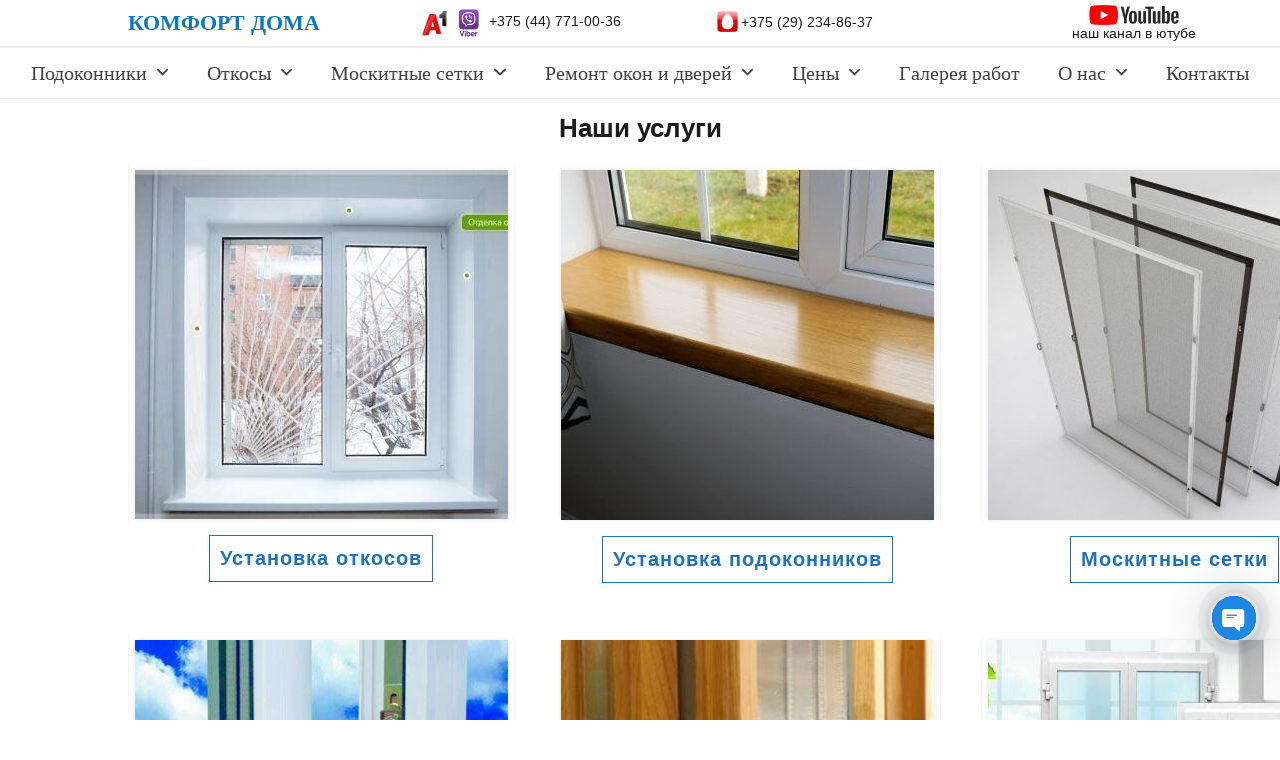

--- FILE ---
content_type: text/html; charset=UTF-8
request_url: https://komfort-doma.by/
body_size: 21666
content:
<!DOCTYPE html>
<html lang="ru-RU" class="wpex-classic-style">
<head>
<meta charset="UTF-8">
<link rel="profile" href="https://gmpg.org/xfn/11">
<script> var theplus_ajax_url = "https://komfort-doma.by/wp-admin/admin-ajax.php";</script><meta name='robots' content='index, follow, max-image-preview:large, max-snippet:-1, max-video-preview:-1' />
<meta name="viewport" content="width=device-width, initial-scale=1">

	<!-- This site is optimized with the Yoast SEO Premium plugin v25.1 (Yoast SEO v26.7) - https://yoast.com/wordpress/plugins/seo/ -->
	<title>Установка откосов и подоконников | Ремонт окон | Москитки</title>
	<meta name="description" content="Обратившись к нам вы получите качественную работу связанную с отделкой окон. Мы производим монтаж откосов и подоконников, ремонт окон" />
	<link rel="canonical" href="https://komfort-doma.by/" />
	<meta property="og:locale" content="ru_RU" />
	<meta property="og:type" content="website" />
	<meta property="og:title" content="Главная" />
	<meta property="og:description" content="Обратившись к нам вы получите качественную работу связанную с отделкой окон. Мы производим монтаж откосов и подоконников, ремонт окон" />
	<meta property="og:url" content="https://komfort-doma.by/" />
	<meta property="og:site_name" content="КОМФОРТ ДОМА" />
	<meta property="article:modified_time" content="2023-11-10T18:19:53+00:00" />
	<meta name="twitter:card" content="summary_large_image" />
	<script type="application/ld+json" class="yoast-schema-graph">{"@context":"https://schema.org","@graph":[{"@type":"WebPage","@id":"https://komfort-doma.by/","url":"https://komfort-doma.by/","name":"Установка откосов и подоконников | Ремонт окон | Москитки","isPartOf":{"@id":"https://komfort-doma.by/#website"},"about":{"@id":"https://komfort-doma.by/#organization"},"datePublished":"2021-02-09T08:25:42+00:00","dateModified":"2023-11-10T18:19:53+00:00","description":"Обратившись к нам вы получите качественную работу связанную с отделкой окон. Мы производим монтаж откосов и подоконников, ремонт окон","breadcrumb":{"@id":"https://komfort-doma.by/#breadcrumb"},"inLanguage":"ru-RU","potentialAction":[{"@type":"ReadAction","target":["https://komfort-doma.by/"]}]},{"@type":"BreadcrumbList","@id":"https://komfort-doma.by/#breadcrumb","itemListElement":[{"@type":"ListItem","position":1,"name":"Главная"}]},{"@type":"WebSite","@id":"https://komfort-doma.by/#website","url":"https://komfort-doma.by/","name":"КОМФОРТ ДОМА","description":"","publisher":{"@id":"https://komfort-doma.by/#organization"},"potentialAction":[{"@type":"SearchAction","target":{"@type":"EntryPoint","urlTemplate":"https://komfort-doma.by/?s={search_term_string}"},"query-input":{"@type":"PropertyValueSpecification","valueRequired":true,"valueName":"search_term_string"}}],"inLanguage":"ru-RU"},{"@type":["Organization","Place"],"@id":"https://komfort-doma.by/#organization","name":"КОМФОРТ ДОМА","url":"https://komfort-doma.by/","logo":{"@id":"https://komfort-doma.by/#local-main-organization-logo"},"image":{"@id":"https://komfort-doma.by/#local-main-organization-logo"},"telephone":[],"openingHoursSpecification":[{"@type":"OpeningHoursSpecification","dayOfWeek":["Monday","Tuesday","Wednesday","Thursday","Friday","Saturday","Sunday"],"opens":"09:00","closes":"17:00"}]},{"@type":"ImageObject","inLanguage":"ru-RU","@id":"https://komfort-doma.by/#local-main-organization-logo","url":"https://komfort-doma.by/wp-content/uploads/2021/02/fav.png","contentUrl":"https://komfort-doma.by/wp-content/uploads/2021/02/fav.png","width":512,"height":512,"caption":"КОМФОРТ ДОМА"}]}</script>
	<!-- / Yoast SEO Premium plugin. -->



<style id='wp-img-auto-sizes-contain-inline-css'>
img:is([sizes=auto i],[sizes^="auto," i]){contain-intrinsic-size:3000px 1500px}
/*# sourceURL=wp-img-auto-sizes-contain-inline-css */
</style>
<link rel='stylesheet' id='js_composer_front-css' href='https://komfort-doma.by/wp-content/plugins/js_composer/assets/css/js_composer.min.css?ver=8.4.1' media='all' />
<link rel='stylesheet' id='chaty-css-css' href='https://komfort-doma.by/wp-content/plugins/chaty-pro/css/chaty-front.min.css?ver=3.3.51748089071' media='all' />
<link rel="stylesheet" id="pt_theplus-style-css" href="https://komfort-doma.by/wp-content/cache/perfmatters/komfort-doma.by/minify/d1731ead9213.theplus_style.min.css?ver=6.9" media="all">
<link rel='stylesheet' id='fontawasome-fonts-css' href='https://komfort-doma.by/wp-content/plugins/theplus_addon/vc_elements/css/extra/font-awesome.min.css?ver=6.9' media='all' />
<link rel='stylesheet' id='lity_css-css' href='https://komfort-doma.by/wp-content/plugins/theplus_addon/vc_elements/css/extra/lity.css?ver=6.9' media='all' />
<link rel='stylesheet' id='slick_min_css-css' href='https://komfort-doma.by/wp-content/plugins/theplus_addon/vc_elements/css/extra/slick.min.css?ver=3.0.0' media='all' />
<link rel='stylesheet' id='parent-style-css' href='https://komfort-doma.by/wp-content/themes/Total/style.css?ver=6.3' media='all' />
<link rel='stylesheet' id='wpex-google-font-roboto-css' href='https://komfort-doma.by/wp-content/cache/perfmatters/komfort-doma.by/fonts/f468a2814b0d.google-fonts.min.css' media='all' />
<link rel='stylesheet' id='wpex-google-font-carrois-gothic-sc-css' href='https://komfort-doma.by/wp-content/cache/perfmatters/komfort-doma.by/fonts/3b7f872a508a.google-fonts.min.css' media='all' />
<link rel='stylesheet' id='wpex-google-font-roboto-condensed-css' href='https://komfort-doma.by/wp-content/cache/perfmatters/komfort-doma.by/fonts/69f573710f70.google-fonts.min.css' media='all' />
<link rel="stylesheet" id="wpex-style-css" href="https://komfort-doma.by/wp-content/cache/perfmatters/komfort-doma.by/minify/0de4444bbef8.style.min.css?ver=6.3" media="all">
<link rel='stylesheet' id='wpex-mobile-menu-breakpoint-max-css' href='https://komfort-doma.by/wp-content/themes/Total/assets/css/frontend/breakpoints/max.min.css?ver=6.3' media='only screen and (max-width:959px)' />
<link rel='stylesheet' id='wpex-mobile-menu-breakpoint-min-css' href='https://komfort-doma.by/wp-content/themes/Total/assets/css/frontend/breakpoints/min.min.css?ver=6.3' media='only screen and (min-width:960px)' />
<link rel='stylesheet' id='vcex-shortcodes-css' href='https://komfort-doma.by/wp-content/themes/Total/assets/css/frontend/vcex-shortcodes.min.css?ver=6.3' media='all' />
<link rel='stylesheet' id='dhvc-form-font-awesome-css' href='https://komfort-doma.by/wp-content/plugins/dhvc-form/assets/fonts/font-awesome/css/font-awesome.min.css?ver=4.1.0' media='all' />
<link rel='stylesheet' id='dhvc-form-css' href='https://komfort-doma.by/wp-content/plugins/dhvc-form/assets/css/style.css?ver=2.4.14' media='all' />
<link rel='stylesheet' id='wpex-wpbakery-css' href='https://komfort-doma.by/wp-content/themes/Total/assets/css/frontend/wpbakery.min.css?ver=6.3' media='all' />
<script src="https://komfort-doma.by/wp-includes/js/jquery/jquery.min.js?ver=3.7.1" id="jquery-core-js"></script>
<script src="https://komfort-doma.by/wp-content/cache/perfmatters/komfort-doma.by/minify/2959d76e99a6.pt-theplus-row-script.min.js?ver=6.9" id="pt-theplus-row-script-js-js"></script>
<script src="https://komfort-doma.by/wp-content/plugins/theplus_addon/vc_elements/js/extra/app.min.js?ver=6.9" id="pt-plus-app-js"></script>
<script src="https://komfort-doma.by/wp-content/cache/perfmatters/komfort-doma.by/minify/0ae512e2e8e8.pt-theplus-custom.min.js?ver=3.0.0" id="pt-theplus-custom-js"></script>
<script id="wpex-core-js-extra">
var wpex_theme_params = {"selectArrowIcon":"\u003Cspan class=\"wpex-select-arrow__icon wpex-icon--sm wpex-flex wpex-icon\" aria-hidden=\"true\"\u003E\u003Csvg viewBox=\"0 0 24 24\" xmlns=\"http://www.w3.org/2000/svg\"\u003E\u003Crect fill=\"none\" height=\"24\" width=\"24\"/\u003E\u003Cg transform=\"matrix(0, -1, 1, 0, -0.115, 23.885)\"\u003E\u003Cpolygon points=\"17.77,3.77 16,2 6,12 16,22 17.77,20.23 9.54,12\"/\u003E\u003C/g\u003E\u003C/svg\u003E\u003C/span\u003E","customSelects":".widget_categories form,.widget_archive select,.vcex-form-shortcode select","scrollToHash":"1","localScrollFindLinks":"1","localScrollHighlight":"1","localScrollUpdateHash":"1","scrollToHashTimeout":"500","localScrollTargets":"li.local-scroll a, a.local-scroll, .local-scroll-link, .local-scroll-link \u003E a,.sidr-class-local-scroll-link,li.sidr-class-local-scroll \u003E span \u003E a,li.sidr-class-local-scroll \u003E a","scrollToBehavior":"smooth"};
//# sourceURL=wpex-core-js-extra
</script>
<script src="https://komfort-doma.by/wp-content/themes/Total/assets/js/frontend/core.min.js?ver=6.3" id="wpex-core-js" defer data-wp-strategy="defer"></script>
<script id="wpex-inline-js-after">
!function(){const e=document.querySelector("html"),t=()=>{const t=window.innerWidth-document.documentElement.clientWidth;t&&e.style.setProperty("--wpex-scrollbar-width",`${t}px`)};t(),window.addEventListener("resize",(()=>{t()}))}();
//# sourceURL=wpex-inline-js-after
</script>
<script id="wpex-sticky-main-nav-js-extra">
var wpex_sticky_main_nav_params = {"breakpoint":"959"};
//# sourceURL=wpex-sticky-main-nav-js-extra
</script>
<script src="https://komfort-doma.by/wp-content/themes/Total/assets/js/frontend/sticky/main-nav.min.js?ver=6.3" id="wpex-sticky-main-nav-js" defer data-wp-strategy="defer"></script>
<script id="wpex-sticky-header-js-extra">
var wpex_sticky_header_params = {"breakpoint":"960","mobileSupport":"1","shrink":"1","shrinkOnMobile":"1","shrinkHeight":"70"};
//# sourceURL=wpex-sticky-header-js-extra
</script>
<script src="https://komfort-doma.by/wp-content/themes/Total/assets/js/frontend/sticky/header.min.js?ver=6.3" id="wpex-sticky-header-js" defer data-wp-strategy="defer"></script>
<script id="wpex-mobile-menu-sidr-js-extra">
var wpex_mobile_menu_sidr_params = {"breakpoint":"959","i18n":{"openSubmenu":"Open submenu of %s","closeSubmenu":"Close submenu of %s"},"openSubmenuIcon":"\u003Cspan class=\"wpex-open-submenu__icon wpex-transition-transform wpex-duration-300 wpex-icon\" aria-hidden=\"true\"\u003E\u003Csvg xmlns=\"http://www.w3.org/2000/svg\" viewBox=\"0 0 448 512\"\u003E\u003Cpath d=\"M201.4 342.6c12.5 12.5 32.8 12.5 45.3 0l160-160c12.5-12.5 12.5-32.8 0-45.3s-32.8-12.5-45.3 0L224 274.7 86.6 137.4c-12.5-12.5-32.8-12.5-45.3 0s-12.5 32.8 0 45.3l160 160z\"/\u003E\u003C/svg\u003E\u003C/span\u003E","source":"#site-navigation","side":"left","dark_surface":"1","displace":"","aria_label":"Mobile menu","aria_label_close":"Close mobile menu","class":"has-background","speed":"300"};
//# sourceURL=wpex-mobile-menu-sidr-js-extra
</script>
<script src="https://komfort-doma.by/wp-content/themes/Total/assets/js/frontend/mobile-menu/sidr.min.js?ver=6.3" id="wpex-mobile-menu-sidr-js" defer data-wp-strategy="defer"></script>
<script></script><link rel="https://api.w.org/" href="https://komfort-doma.by/wp-json/" /><link rel="alternate" title="JSON" type="application/json" href="https://komfort-doma.by/wp-json/wp/v2/pages/89" /><link href="[data-uri]" rel="icon" type="image/x-icon" /><!-- Yandex.Metrika counter by Yandex Metrica Plugin -->
<script type="text/javascript" >
    (function(m,e,t,r,i,k,a){m[i]=m[i]||function(){(m[i].a=m[i].a||[]).push(arguments)};
        m[i].l=1*new Date();k=e.createElement(t),a=e.getElementsByTagName(t)[0],k.async=1,k.src=r,a.parentNode.insertBefore(k,a)})
    (window, document, "script", "https://mc.yandex.ru/metrika/tag.js", "ym");

    ym(87764450, "init", {
        id:87764450,
        clickmap:true,
        trackLinks:true,
        accurateTrackBounce:false,
        webvisor:true,
	        });
</script>
<noscript><div><img src="https://mc.yandex.ru/watch/87764450" style="position:absolute; left:-9999px;" alt="" /></div></noscript>
<!-- /Yandex.Metrika counter -->
<style data-type="vc_custom-css">.scale {
    overflow: hidden; /* Скрываем всё за контуром */
   }
   .scale img {
    transition: 1s; /* Время эффекта */
    display: block; /* Убираем небольшой отступ снизу */
   }
   .scale img:hover {
    transform: scale(1.1); /* Увеличиваем масштаб */
   }</style><noscript><style>body:not(.content-full-screen) .wpex-vc-row-stretched[data-vc-full-width-init="false"]{visibility:visible;}</style></noscript><link rel="icon" href="https://komfort-doma.by/wp-content/uploads/2021/02/cropped-fav-32x32.png" sizes="32x32" />
<link rel="icon" href="https://komfort-doma.by/wp-content/uploads/2021/02/cropped-fav-192x192.png" sizes="192x192" />
<link rel="apple-touch-icon" href="https://komfort-doma.by/wp-content/uploads/2021/02/cropped-fav-180x180.png" />
<meta name="msapplication-TileImage" content="https://komfort-doma.by/wp-content/uploads/2021/02/cropped-fav-270x270.png" />
		<style id="wp-custom-css">
			#site-logo a.site-logo-text{font-size:calc(1em + 0.2vw)!important;}.eapps-form-button{width:100% !important;text-align:center;}/* Division */.elfsight-widget-contact-form div div form >div{padding-top:0px;}/* Division */.elfsight-widget-contact-form div .eapps-form-element-text{margin-bottom:0px;}/* Division */.elfsight-widget-contact-form div .eapps-form-element-phone{margin-bottom:0px;}/* Division */.elfsight-widget-contact-form div div form >div{margin-bottom:0px;}/* Division */.elfsight-widget-contact-form div .eapps-form-style-classic{padding-top:25px;padding-bottom:20px;padding-right:20px;padding-left:20px;}/* Site logo link */#site-logo-link{color:#0878c3 !important;}/* Link */.site-logo-text p a{text-decoration:none !important;}/* 650px and smaller screen sizes */@media (max-width:650px){/* Link */#menu-menyu >.menu-item >a{width:100vw;}}/* 650px and smaller screen sizes */@media (max-width:650px){/* Sub Menu */#menu-menyu .menu-item ul{width:90% !important;text-align:center;}}		</style>
		<style type="text/css" data-type="vc_shortcodes-custom-css">.vc_custom_1612954976513{margin-top: 2vh !important;margin-bottom: 2vh !important;}.vc_custom_1612955027003{margin-bottom: 2vh !important;}.vc_custom_1617214866435{margin-top: 5vh !important;}</style><noscript><style> .wpb_animate_when_almost_visible { opacity: 1; }</style></noscript><style data-type="wpex-css" id="wpex-css">/*TYPOGRAPHY*/body{font-family:Roboto,sans-serif;font-size:20px;color:#1b1b1c;line-height:1.2;}#site-logo .site-logo-text{font-family:'Carrois Gothic SC';font-size:30px;}.main-navigation-ul .link-inner{font-family:'Roboto Condensed';}.wpex-mobile-menu,#sidr-main{text-transform:uppercase;}/*ADVANCED STYLING CSS*/#site-logo .logo-img{max-height:100px;width:auto;}/*CUSTOMIZER STYLING*/:root{--wpex-accent:#2d86fc;--wpex-accent-alt:#2d86fc;--wpex-vc-column-inner-margin-bottom:40px;}.page-header.wpex-supports-mods{padding-block-start:5px;padding-block-end:5px;}:root,.site-boxed.wpex-responsive #wrap{--wpex-container-max-width:90%;--wpex-container-width:80%;}.header-padding{padding-block-start:0px;padding-block-end:0px;}#site-navigation-wrap{--wpex-hover-main-nav-link-color:#2d86fc;--wpex-active-main-nav-link-color:#2d86fc;}#mobile-menu{--wpex-link-color:#2d86fc;--wpex-hover-link-color:#2d86fc;--wpex-hover-link-color:#dd3333;}#sidr-main,.sidr-class-dropdown-menu ul{background-color:#ffffff;}#sidr-main{--wpex-border-main:#efefef;color:#000000;--wpex-link-color:#000000;--wpex-text-2:#000000;--wpex-hover-link-color:#828282;}#footer-bottom{padding:5px 10px 5px 10px;}@media only screen and (max-width:767px){:root,.site-boxed.wpex-responsive #wrap{--wpex-container-width:90%;}}@media only screen and (min-width:480px) and (max-width:767px){:root,.site-boxed.wpex-responsive #wrap{--wpex-container-width:90%;}}</style><noscript><style>.perfmatters-lazy[data-src]{display:none !important;}</style></noscript><style>.perfmatters-lazy-youtube{position:relative;width:100%;max-width:100%;height:0;padding-bottom:56.23%;overflow:hidden}.perfmatters-lazy-youtube img{position:absolute;top:0;right:0;bottom:0;left:0;display:block;width:100%;max-width:100%;height:auto;margin:auto;border:none;cursor:pointer;transition:.5s all;-webkit-transition:.5s all;-moz-transition:.5s all}.perfmatters-lazy-youtube img:hover{-webkit-filter:brightness(75%)}.perfmatters-lazy-youtube .play{position:absolute;top:50%;left:50%;right:auto;width:68px;height:48px;margin-left:-34px;margin-top:-24px;background:url(https://komfort-doma.by/wp-content/plugins/perfmatters/img/youtube.svg) no-repeat;background-position:center;background-size:cover;pointer-events:none;filter:grayscale(1)}.perfmatters-lazy-youtube:hover .play{filter:grayscale(0)}.perfmatters-lazy-youtube iframe{position:absolute;top:0;left:0;width:100%;height:100%;z-index:99}.wp-has-aspect-ratio .wp-block-embed__wrapper{position:relative;}.wp-has-aspect-ratio .perfmatters-lazy-youtube{position:absolute;top:0;right:0;bottom:0;left:0;width:100%;height:100%;padding-bottom:0}.perfmatters-lazy.pmloaded,.perfmatters-lazy.pmloaded>img,.perfmatters-lazy>img.pmloaded,.perfmatters-lazy[data-ll-status=entered]{animation:500ms pmFadeIn}@keyframes pmFadeIn{0%{opacity:0}100%{opacity:1}}body .perfmatters-lazy-css-bg:not([data-ll-status=entered]),body .perfmatters-lazy-css-bg:not([data-ll-status=entered]) *,body .perfmatters-lazy-css-bg:not([data-ll-status=entered])::before,body .perfmatters-lazy-css-bg:not([data-ll-status=entered])::after,body .perfmatters-lazy-css-bg:not([data-ll-status=entered]) *::before,body .perfmatters-lazy-css-bg:not([data-ll-status=entered]) *::after{background-image:none!important;will-change:transform;transition:opacity 0.025s ease-in,transform 0.025s ease-in!important;}</style></head>

<body data-rsssl=1 class="home wp-singular page-template page-template-templates page-template-no-sidebar page-template-templatesno-sidebar-php page page-id-89 wp-embed-responsive wp-theme-Total wp-child-theme-total-child-theme wpex-theme wpex-responsive full-width-main-layout has-composer wpex-live-site site-full-width content-full-width has-topbar sidebar-widget-icons hasnt-overlay-header wpex-has-fixed-footer page-header-disabled wpex-antialiased has-mobile-menu wpex-mobile-toggle-menu-navbar wpex-no-js wpb-js-composer js-comp-ver-8.4.1 vc_responsive">

	
<a href="#content" class="skip-to-content">Skip to content</a>

	
	<span data-ls_id="#site_top" tabindex="-1"></span>
	<div id="outer-wrap" class="wpex-overflow-clip">
		
		
		
		<div id="wrap" class="wpex-clr">

			

	
		<div id="top-bar-wrap" class="wpex-border-b wpex-border-main wpex-border-solid wpex-text-sm wpex-print-hidden">

			<div id="top-bar" class="container wpex-relative wpex-py-15 wpex-md-flex wpex-justify-between wpex-items-center wpex-text-center wpex-md-text-initial">
	<div id="top-bar-content" class="has-content top-bar-left wpex-clr"><style>.vc_custom_1699622057814{margin-right: 5vw !important;}</style><div data-vc-full-width="true" data-vc-full-width-init="false" class="vc_row wpb_row vc_row-fluid vc_custom_1699622057814 vc_column-gap-10 vc_row-o-equal-height vc_row-o-content-middle vc_row-flex wpex-relative wpex-vc-row-stretched no-bottom-margins"><div class="wpb_column vc_column_container vc_col-sm-3"><div class="vc_column-inner"><div class="wpb_wrapper">
	<div style="color:#0878c3;font-family:&#039;Carrois Gothic SC&#039;;font-size:22px;font-weight:600;" class="wpb_text_column has-custom-color wpex-child-inherit-color wpb_content_element site-logo-text" >
		<div class="wpb_wrapper">
			<p><a href="https://komfort-doma.by/">КОМФОРТ ДОМА</a></p>

		</div>
	</div>
</div></div></div><div class="wpb_column vc_column_container vc_col-sm-3"><div class="vc_column-inner"><div class="wpb_wrapper">
	<div class="wpb_text_column wpb_content_element" >
		<div class="wpb_wrapper">
			<p><span class="wpex-inline"><img class="alignnone wp-image-579 perfmatters-lazy" src="data:image/svg+xml,%3Csvg%20xmlns=&#039;http://www.w3.org/2000/svg&#039;%20width=&#039;27&#039;%20height=&#039;27&#039;%20viewBox=&#039;0%200%2027%2027&#039;%3E%3C/svg%3E" alt width="27" height="27" data-src="https://komfort-doma.by/wp-content/uploads/2021/02/17641984_300-removebg-preview.png" /><noscript><img class="alignnone wp-image-579" src="https://komfort-doma.by/wp-content/uploads/2021/02/17641984_300-removebg-preview.png" alt="" width="27" height="27" /></noscript><img class="alignnone wp-image-580 perfmatters-lazy" src="data:image/svg+xml,%3Csvg%20xmlns=&#039;http://www.w3.org/2000/svg&#039;%20width=&#039;41&#039;%20height=&#039;27&#039;%20viewBox=&#039;0%200%2041%2027&#039;%3E%3C/svg%3E" alt width="41" height="27" data-src="https://komfort-doma.by/wp-content/uploads/2021/02/viber-removebg-preview-300x200.png" /><noscript><img class="alignnone wp-image-580" src="https://komfort-doma.by/wp-content/uploads/2021/02/viber-removebg-preview-300x200.png" alt="" width="41" height="27" /></noscript><a href="tel:+375447710036">+375 (44) 771-00-36</a> </span></p>

		</div>
	</div>
</div></div></div><div class="wpb_column vc_column_container vc_col-sm-3"><div class="vc_column-inner"><div class="wpb_wrapper">
	<div class="wpb_text_column wpb_content_element" >
		<div class="wpb_wrapper">
			<p><span class="wpex-inline"><img class="wp-image-582 alignnone perfmatters-lazy" src="data:image/svg+xml,%3Csvg%20xmlns=&#039;http://www.w3.org/2000/svg&#039;%20width=&#039;27&#039;%20height=&#039;27&#039;%20viewBox=&#039;0%200%2027%2027&#039;%3E%3C/svg%3E" alt width="27" height="27" data-src="https://komfort-doma.by/wp-content/uploads/2021/02/17602126_300-300x300-removebg-preview-300x300.png" /><noscript><img class="wp-image-582 alignnone" src="https://komfort-doma.by/wp-content/uploads/2021/02/17602126_300-300x300-removebg-preview-300x300.png" alt="" width="27" height="27" /></noscript><a href="tel:+375292348637">+375 (29) 234-86-37</a></span></p>

		</div>
	</div>
</div></div></div><div class="wpb_column vc_column_container vc_col-sm-3"><div class="vc_column-inner"><div class="wpb_wrapper">
	<div style="text-align:center;" class="wpb_text_column wpb_content_element" >
		<div class="wpb_wrapper">
			<p><a href="https://www.youtube.com/channel/UCkm_n2zQLOI_Ua__0SU0F4g" target="_blank" rel="noopener"><span style="font-size: 14px"><img class="alignnone wp-image-1014 perfmatters-lazy" src="data:image/svg+xml,%3Csvg%20xmlns=&#039;http://www.w3.org/2000/svg&#039;%20width=&#039;90&#039;%20height=&#039;20&#039;%20viewBox=&#039;0%200%2090%2020&#039;%3E%3C/svg%3E" alt width="90" height="20" data-src="https://komfort-doma.by/wp-content/uploads/2022/03/zagruzheno-300x67.png" /><noscript><img class="alignnone wp-image-1014" src="https://komfort-doma.by/wp-content/uploads/2022/03/zagruzheno-300x67.png" alt="" width="90" height="20" /></noscript></span></a><br />
<span style="font-size: 14px">наш канал в <a href="https://www.youtube.com/channel/UCkm_n2zQLOI_Ua__0SU0F4g" target="_blank" rel="noopener">ютубе</a></span></p>

		</div>
	</div>
</div></div></div></div><div class="vc_row-full-width vc_clearfix"></div></div>

</div>

		</div>

	
<div id="site-header-sticky-wrapper" class="wpex-sticky-header-holder not-sticky wpex-print-hidden">	<header id="site-header" class="header-three wpex-z-sticky header-full-width wpex-dropdowns-shadow-four fixed-scroll fixed-scroll--mobile-only has-sticky-dropshadow shrink-sticky-header anim-shrink-header on-shrink-adjust-height dyn-styles wpex-print-hidden wpex-relative wpex-clr">
				<div id="site-header-inner" class="header-three-inner header-padding container wpex-relative wpex-h-100 wpex-py-30 wpex-clr"></div>
		
<div id="site-navigation-wrap" class="navbar-style-three wpex-z-sticky navbar-fixed-line-height fixed-nav hide-at-mm-breakpoint wpex-clr wpex-print-hidden">
	<nav id="site-navigation" class="navigation main-navigation main-navigation-three container wpex-relative wpex-clr" aria-label="Main menu"><ul id="menu-menyu" class="main-navigation-ul dropdown-menu wpex-dropdown-menu wpex-dropdown-menu--onhover"><li id="menu-item-427" class="menu-item menu-item-type-custom menu-item-object-custom menu-item-has-children menu-item-427 dropdown"><a><span class="link-inner">Подоконники <span class="nav-arrow top-level"><span class="nav-arrow__icon wpex-icon wpex-icon--xs" aria-hidden="true"><svg xmlns="http://www.w3.org/2000/svg" viewBox="0 0 448 512"><path d="M201.4 342.6c12.5 12.5 32.8 12.5 45.3 0l160-160c12.5-12.5 12.5-32.8 0-45.3s-32.8-12.5-45.3 0L224 274.7 86.6 137.4c-12.5-12.5-32.8-12.5-45.3 0s-12.5 32.8 0 45.3l160 160z"/></svg></span></span></span></a>
<ul class="sub-menu">
	<li id="menu-item-185" class="menu-item menu-item-type-post_type menu-item-object-page menu-item-185"><a href="https://komfort-doma.by/plastikovye-podokonniki/"><span class="link-inner">Установка пластиковых подоконников</span></a></li>
	<li id="menu-item-189" class="menu-item menu-item-type-post_type menu-item-object-page menu-item-189"><a href="https://komfort-doma.by/plastikovye-podokonniki/podokonniki-moeller/"><span class="link-inner">Подоконники Moeller</span></a></li>
	<li id="menu-item-188" class="menu-item menu-item-type-post_type menu-item-object-page menu-item-188"><a href="https://komfort-doma.by/plastikovye-podokonniki/podokonniki-danke/"><span class="link-inner">Подоконники Danke</span></a></li>
	<li id="menu-item-187" class="menu-item menu-item-type-post_type menu-item-object-page menu-item-187"><a href="https://komfort-doma.by/plastikovye-podokonniki/podokonniki-crystallit/"><span class="link-inner">Подоконники Crystallit</span></a></li>
	<li id="menu-item-286" class="menu-item menu-item-type-post_type menu-item-object-page menu-item-286"><a href="https://komfort-doma.by/derevyannye-podokonniki/podokonnik-werzalit/"><span class="link-inner">Подоконник Werzalit</span></a></li>
	<li id="menu-item-1160" class="menu-item menu-item-type-post_type menu-item-object-page menu-item-1160"><a href="https://komfort-doma.by/podokonnik-iz-postforminga/"><span class="link-inner">Подоконник из постформинга</span></a></li>
	<li id="menu-item-285" class="menu-item menu-item-type-post_type menu-item-object-page menu-item-285"><a href="https://komfort-doma.by/derevyannye-podokonniki/"><span class="link-inner">Деревянные подоконники</span></a></li>
	<li id="menu-item-186" class="menu-item menu-item-type-post_type menu-item-object-page menu-item-186"><a href="https://komfort-doma.by/plastikovye-podokonniki/podokonnik-byudzhet/"><span class="link-inner">Недорогие подоконники</span></a></li>
	<li id="menu-item-287" class="menu-item menu-item-type-post_type menu-item-object-page menu-item-287"><a href="https://komfort-doma.by/derevyannye-podokonniki/derevyannyj-podokonnik/"><span class="link-inner">Установка деревянных подоконников</span></a></li>
</ul>
</li>
<li id="menu-item-450" class="menu-item menu-item-type-custom menu-item-object-custom menu-item-has-children menu-item-450 dropdown"><a><span class="link-inner">Откосы <span class="nav-arrow top-level"><span class="nav-arrow__icon wpex-icon wpex-icon--xs" aria-hidden="true"><svg xmlns="http://www.w3.org/2000/svg" viewBox="0 0 448 512"><path d="M201.4 342.6c12.5 12.5 32.8 12.5 45.3 0l160-160c12.5-12.5 12.5-32.8 0-45.3s-32.8-12.5-45.3 0L224 274.7 86.6 137.4c-12.5-12.5-32.8-12.5-45.3 0s-12.5 32.8 0 45.3l160 160z"/></svg></span></span></span></a>
<ul class="sub-menu">
	<li id="menu-item-100" class="menu-item menu-item-type-post_type menu-item-object-page menu-item-100"><a href="https://komfort-doma.by/plastikovye-otkosy/"><span class="link-inner">Установка пластиковых откосов</span></a></li>
	<li id="menu-item-1404" class="menu-item menu-item-type-post_type menu-item-object-page menu-item-1404"><a href="https://komfort-doma.by/otkosy-derevyannye/"><span class="link-inner">Откосы деревянные</span></a></li>
	<li id="menu-item-1386" class="menu-item menu-item-type-post_type menu-item-object-page menu-item-1386"><a href="https://komfort-doma.by/otkosy-laminirovannye-iz-ldsp/"><span class="link-inner">Откосы ламинированные из ЛДСП</span></a></li>
	<li id="menu-item-102" class="menu-item menu-item-type-post_type menu-item-object-page menu-item-102"><a href="https://komfort-doma.by/plastikovye-otkosy/otkosy-pvh/"><span class="link-inner">Откосы ПВХ</span></a></li>
	<li id="menu-item-1179" class="menu-item menu-item-type-post_type menu-item-object-page menu-item-1179"><a href="https://komfort-doma.by/otkosy-iz-laminata/"><span class="link-inner">Откосы из ламината</span></a></li>
	<li id="menu-item-103" class="menu-item menu-item-type-post_type menu-item-object-page menu-item-103"><a href="https://komfort-doma.by/plastikovye-otkosy/tyoplye-otkosy/"><span class="link-inner">Тёплые откосы</span></a></li>
	<li id="menu-item-101" class="menu-item menu-item-type-post_type menu-item-object-page menu-item-101"><a href="https://komfort-doma.by/plastikovye-otkosy/otkosy-qunell/"><span class="link-inner">Откосы QÜNELL</span></a></li>
	<li id="menu-item-1041" class="menu-item menu-item-type-post_type menu-item-object-page menu-item-1041"><a href="https://komfort-doma.by/naruzhnye-metallicheskie-otkosy/"><span class="link-inner">Наружные металлические откосы</span></a></li>
	<li id="menu-item-401" class="menu-item menu-item-type-post_type menu-item-object-page menu-item-401"><a href="https://komfort-doma.by/czeny-na-otkosy/"><span class="link-inner">Цены на откосы</span></a></li>
</ul>
</li>
<li id="menu-item-321" class="menu-item menu-item-type-post_type menu-item-object-page menu-item-has-children menu-item-321 dropdown"><a href="https://komfort-doma.by/moskitnye-setki/"><span class="link-inner">Москитные сетки <span class="nav-arrow top-level"><span class="nav-arrow__icon wpex-icon wpex-icon--xs" aria-hidden="true"><svg xmlns="http://www.w3.org/2000/svg" viewBox="0 0 448 512"><path d="M201.4 342.6c12.5 12.5 32.8 12.5 45.3 0l160-160c12.5-12.5 12.5-32.8 0-45.3s-32.8-12.5-45.3 0L224 274.7 86.6 137.4c-12.5-12.5-32.8-12.5-45.3 0s-12.5 32.8 0 45.3l160 160z"/></svg></span></span></span></a>
<ul class="sub-menu">
	<li id="menu-item-323" class="menu-item menu-item-type-post_type menu-item-object-page menu-item-323"><a href="https://komfort-doma.by/moskitnye-setki/moskitnaya-setka-na-okno/"><span class="link-inner">Москитная сетка на окно</span></a></li>
	<li id="menu-item-322" class="menu-item menu-item-type-post_type menu-item-object-page menu-item-322"><a href="https://komfort-doma.by/moskitnye-setki/moskitnaya-setka-na-dver/"><span class="link-inner">Москитная сетка на дверь</span></a></li>
</ul>
</li>
<li id="menu-item-288" class="menu-item menu-item-type-custom menu-item-object-custom menu-item-has-children menu-item-288 dropdown"><a><span class="link-inner">Ремонт окон и дверей <span class="nav-arrow top-level"><span class="nav-arrow__icon wpex-icon wpex-icon--xs" aria-hidden="true"><svg xmlns="http://www.w3.org/2000/svg" viewBox="0 0 448 512"><path d="M201.4 342.6c12.5 12.5 32.8 12.5 45.3 0l160-160c12.5-12.5 12.5-32.8 0-45.3s-32.8-12.5-45.3 0L224 274.7 86.6 137.4c-12.5-12.5-32.8-12.5-45.3 0s-12.5 32.8 0 45.3l160 160z"/></svg></span></span></span></a>
<ul class="sub-menu">
	<li id="menu-item-388" class="menu-item menu-item-type-post_type menu-item-object-page menu-item-388"><a href="https://komfort-doma.by/remont-okon-pvh/"><span class="link-inner">Ремонт окон ПВХ</span></a></li>
	<li id="menu-item-387" class="menu-item menu-item-type-post_type menu-item-object-page menu-item-387"><a href="https://komfort-doma.by/remont-dverej-pvh/"><span class="link-inner">Ремонт дверей ПВХ</span></a></li>
	<li id="menu-item-391" class="menu-item menu-item-type-post_type menu-item-object-page menu-item-391"><a href="https://komfort-doma.by/remont-derevyannyh-okon/"><span class="link-inner">Ремонт деревянных окон</span></a></li>
</ul>
</li>
<li id="menu-item-731" class="menu-item menu-item-type-custom menu-item-object-custom menu-item-has-children menu-item-731 dropdown"><a><span class="link-inner">Цены <span class="nav-arrow top-level"><span class="nav-arrow__icon wpex-icon wpex-icon--xs" aria-hidden="true"><svg xmlns="http://www.w3.org/2000/svg" viewBox="0 0 448 512"><path d="M201.4 342.6c12.5 12.5 32.8 12.5 45.3 0l160-160c12.5-12.5 12.5-32.8 0-45.3s-32.8-12.5-45.3 0L224 274.7 86.6 137.4c-12.5-12.5-32.8-12.5-45.3 0s-12.5 32.8 0 45.3l160 160z"/></svg></span></span></span></a>
<ul class="sub-menu">
	<li id="menu-item-732" class="menu-item menu-item-type-post_type menu-item-object-page menu-item-732"><a href="https://komfort-doma.by/czeny-na-otkosy/"><span class="link-inner">Цены на откосы</span></a></li>
	<li id="menu-item-733" class="menu-item menu-item-type-custom menu-item-object-custom menu-item-733"><a href="https://komfort-doma.by/plastikovye-podokonniki/podokonniki-moeller/#1"><span class="link-inner">Цены подоконники Moeller</span></a></li>
	<li id="menu-item-736" class="menu-item menu-item-type-custom menu-item-object-custom menu-item-736"><a href="https://komfort-doma.by/plastikovye-podokonniki/podokonniki-danke/#2"><span class="link-inner">Цены подоконники Danke</span></a></li>
	<li id="menu-item-738" class="menu-item menu-item-type-custom menu-item-object-custom menu-item-738"><a href="https://komfort-doma.by/plastikovye-podokonniki/podokonniki-crystallit/#3"><span class="link-inner">Цены подоконники Crystallit</span></a></li>
	<li id="menu-item-740" class="menu-item menu-item-type-custom menu-item-object-custom menu-item-740"><a href="https://komfort-doma.by/plastikovye-podokonniki/podokonnik-byudzhet/#4"><span class="link-inner">Цены подоконники бюджетный вариант</span></a></li>
</ul>
</li>
<li id="menu-item-950" class="menu-item menu-item-type-post_type menu-item-object-page menu-item-950"><a href="https://komfort-doma.by/galereya-rabot/"><span class="link-inner">Галерея работ</span></a></li>
<li id="menu-item-962" class="menu-item menu-item-type-post_type menu-item-object-page menu-item-has-children menu-item-962 dropdown"><a href="https://komfort-doma.by/o-nas/"><span class="link-inner">О нас <span class="nav-arrow top-level"><span class="nav-arrow__icon wpex-icon wpex-icon--xs" aria-hidden="true"><svg xmlns="http://www.w3.org/2000/svg" viewBox="0 0 448 512"><path d="M201.4 342.6c12.5 12.5 32.8 12.5 45.3 0l160-160c12.5-12.5 12.5-32.8 0-45.3s-32.8-12.5-45.3 0L224 274.7 86.6 137.4c-12.5-12.5-32.8-12.5-45.3 0s-12.5 32.8 0 45.3l160 160z"/></svg></span></span></span></a>
<ul class="sub-menu">
	<li id="menu-item-1013" class="menu-item menu-item-type-post_type menu-item-object-page menu-item-1013"><a href="https://komfort-doma.by/oplata/"><span class="link-inner">Оплата</span></a></li>
	<li id="menu-item-968" class="menu-item menu-item-type-post_type menu-item-object-page menu-item-968"><a href="https://komfort-doma.by/otzyvy/"><span class="link-inner">Отзывы</span></a></li>
</ul>
</li>
<li id="menu-item-426" class="menu-item menu-item-type-post_type menu-item-object-page menu-item-426"><a href="https://komfort-doma.by/kontakty/"><span class="link-inner">Контакты</span></a></li>
</ul></nav>
</div>


<div id="wpex-mobile-menu-navbar" class="wpex-mobile-menu-toggle show-at-mm-breakpoint wpex-flex wpex-items-center wpex-bg-gray-A900">
	<div class="container">
		<div class="wpex-flex wpex-items-center wpex-justify-between wpex-text-white wpex-child-inherit-color wpex-text-md">
						<div id="wpex-mobile-menu-navbar-toggle-wrap" class="wpex-flex-grow">
				<a href="#mobile-menu" class="mobile-menu-toggle wpex-no-underline" role="button" aria-expanded="false"><span class="wpex-mr-10 wpex-icon" aria-hidden="true"><svg xmlns="http://www.w3.org/2000/svg" viewBox="0 0 448 512"><path d="M0 96C0 78.3 14.3 64 32 64H416c17.7 0 32 14.3 32 32s-14.3 32-32 32H32C14.3 128 0 113.7 0 96zM0 256c0-17.7 14.3-32 32-32H416c17.7 0 32 14.3 32 32s-14.3 32-32 32H32c-17.7 0-32-14.3-32-32zM448 416c0 17.7-14.3 32-32 32H32c-17.7 0-32-14.3-32-32s14.3-32 32-32H416c17.7 0 32 14.3 32 32z"/></svg></span><span class="wpex-text">Меню </span></a>
			</div>
								</div>
	</div>
</div>	</header>
</div>
			
			<main id="main" class="site-main wpex-clr">

				
<div id="content-wrap"  class="container wpex-clr">

	
	<div id="primary" class="content-area wpex-clr">

		
		<div id="content" class="site-content wpex-clr">

			
			
				
					
<article id="single-blocks" class="single-page-article wpex-clr">
<div class="single-page-content single-content entry wpex-clr"><div class="wpb-content-wrapper"><div class="vc_row wpb_row vc_row-fluid vc_custom_1612954976513 wpex-relative no-bottom-margins"><div class="wpb_column vc_column_container vc_col-sm-12"><div class="vc_column-inner"><div class="wpb_wrapper">
	<div style="font-size:26px;font-weight:600;text-align:center;" class="wpb_text_column wpb_content_element" >
		<div class="wpb_wrapper">
			<p>Наши услуги</p>

		</div>
	</div>
</div></div></div></div><div class="vc_row wpb_row vc_row-fluid vc_custom_1612955027003 vc_column-gap-10 vc_row-o-equal-height vc_row-flex wpex-vc-full-width-row wpex-relative no-bottom-margins"><div class="wpb_column vc_column_container vc_col-sm-4"><div class="vc_column-inner"><div class="wpb_wrapper">
	<div  class="wpb_single_image wpb_content_element vc_align_center wpb_content_element  scale">
		
		<figure class="wpb_wrapper vc_figure">
			<a href="https://komfort-doma.by/plastikovye-otkosy/" target="_self" class="vc_single_image-wrapper vc_box_shadow_border  vc_box_border_grey"><img class="vc_single_image-img  perfmatters-lazy" src="data:image/svg+xml,%3Csvg%20xmlns=&#039;http://www.w3.org/2000/svg&#039;%20width=&#039;373&#039;%20height=&#039;349&#039;%20viewBox=&#039;0%200%20373%20349&#039;%3E%3C/svg%3E" width="373" height="349" alt="установка откосов" title="17598682_501" data-src="https://komfort-doma.by/wp-content/uploads/2021/02/17598682_501-373x349.jpg" /><noscript><img class="vc_single_image-img " src="https://komfort-doma.by/wp-content/uploads/2021/02/17598682_501-373x349.jpg" width="373" height="349" alt="установка откосов" title="17598682_501" loading="lazy" /></noscript></a>
		</figure>
	</div>
<div class="vc_empty_space"   style="height: 10px"><span class="vc_empty_space_inner"></span></div><style >.button-1157695.button-style-12 .button-link-wrap {font-family:;font-weight:600;}.button-1157695.button-style-12 .button-link-wrap{font-size:20px;line-height:25px;letter-spacing:1px;color:#1e73be;padding:10px 10px;border-color:#1e73be;}.button-1157695.button-style-12 .button-link-wrap:hover{color:#ffffff;}.button-1157695.button-style-12 .button-link-wrap::before{background: #1e73be;}.button-1157695.button-style-12 .button-link-wrap:hover{border-color:#252525;}@media (min-width:601px) and (max-width:991px){ .button-1157695.button-style-12 .button-link-wrap {font-size:18;} }@media (max-width:600px){ .button-1157695.button-style-12 .button-link-wrap {letter-spacing:12;} }</style><div class="pt-plus-button-wrapper text-center  "><div class="button_parallax " ><div class="text-center ts-button content_hover_effect  " ><div class="pt_plus_button  button-1157695  button-style-12  " data-animate-type="" data-animate-delay=""><div class="animted-content-inner " ><a class="button-link-wrap" href="https://komfort-doma.by/plastikovye-otkosy/" title="" target="_self"  ><span>Установка откосов</span></a></div></div></div></div></div></div></div></div><div class="wpb_column vc_column_container vc_col-sm-4"><div class="vc_column-inner"><div class="wpb_wrapper">
	<div  class="wpb_single_image wpb_content_element vc_align_center wpb_content_element  scale">
		
		<figure class="wpb_wrapper vc_figure">
			<a href="https://komfort-doma.by/plastikovye-podokonniki/" target="_self" class="vc_single_image-wrapper vc_box_shadow_border  vc_box_border_grey"><img class="vc_single_image-img  perfmatters-lazy" src="data:image/svg+xml,%3Csvg%20xmlns=&#039;http://www.w3.org/2000/svg&#039;%20width=&#039;373&#039;%20height=&#039;350&#039;%20viewBox=&#039;0%200%20373%20350&#039;%3E%3C/svg%3E" width="373" height="350" alt="установка подоконников" title="17874641_467" data-src="https://komfort-doma.by/wp-content/uploads/2021/02/17874641_467-373x350.jpg" /><noscript><img class="vc_single_image-img " src="https://komfort-doma.by/wp-content/uploads/2021/02/17874641_467-373x350.jpg" width="373" height="350" alt="установка подоконников" title="17874641_467" loading="lazy" /></noscript></a>
		</figure>
	</div>
<div class="vc_empty_space"   style="height: 10px"><span class="vc_empty_space_inner"></span></div><style >.button-1207168.button-style-12 .button-link-wrap {font-family:;font-weight:600;}.button-1207168.button-style-12 .button-link-wrap{font-size:20px;line-height:25px;letter-spacing:1px;color:#1e73be;padding:10px 10px;border-color:#1e73be;}.button-1207168.button-style-12 .button-link-wrap:hover{color:#ffffff;}.button-1207168.button-style-12 .button-link-wrap::before{background: #1e73be;}.button-1207168.button-style-12 .button-link-wrap:hover{border-color:#252525;}@media (min-width:601px) and (max-width:991px){ .button-1207168.button-style-12 .button-link-wrap {font-size:18;} }@media (max-width:600px){ .button-1207168.button-style-12 .button-link-wrap {letter-spacing:12;} }</style><div class="pt-plus-button-wrapper text-center  "><div class="button_parallax " ><div class="text-center ts-button content_hover_effect  " ><div class="pt_plus_button  button-1207168  button-style-12  " data-animate-type="" data-animate-delay=""><div class="animted-content-inner " ><a class="button-link-wrap" href="https://komfort-doma.by/plastikovye-podokonniki/" title="" target="_self"  ><span>Установка подоконников</span></a></div></div></div></div></div></div></div></div><div class="wpb_column vc_column_container vc_col-sm-4"><div class="vc_column-inner"><div class="wpb_wrapper">
	<div  class="wpb_single_image wpb_content_element vc_align_center wpb_content_element  scale">
		
		<figure class="wpb_wrapper vc_figure">
			<a href="https://komfort-doma.by/moskitnye-setki/" target="_self" class="vc_single_image-wrapper vc_box_shadow_border  vc_box_border_grey"><img class="vc_single_image-img  perfmatters-lazy" src="data:image/svg+xml,%3Csvg%20xmlns=&#039;http://www.w3.org/2000/svg&#039;%20width=&#039;373&#039;%20height=&#039;350&#039;%20viewBox=&#039;0%200%20373%20350&#039;%3E%3C/svg%3E" width="373" height="350" alt="москитные сетки" title="17579415_438" data-src="https://komfort-doma.by/wp-content/uploads/2021/02/17579415_438-373x350.jpg" /><noscript><img class="vc_single_image-img " src="https://komfort-doma.by/wp-content/uploads/2021/02/17579415_438-373x350.jpg" width="373" height="350" alt="москитные сетки" title="17579415_438" loading="lazy" /></noscript></a>
		</figure>
	</div>
<div class="vc_empty_space"   style="height: 10px"><span class="vc_empty_space_inner"></span></div><style >.button-1398649.button-style-12 .button-link-wrap {font-family:;font-weight:600;}.button-1398649.button-style-12 .button-link-wrap{font-size:20px;line-height:25px;letter-spacing:1px;color:#1e73be;padding:10px 10px;border-color:#1e73be;}.button-1398649.button-style-12 .button-link-wrap:hover{color:#ffffff;}.button-1398649.button-style-12 .button-link-wrap::before{background: #1e73be;}.button-1398649.button-style-12 .button-link-wrap:hover{border-color:#252525;}@media (min-width:601px) and (max-width:991px){ .button-1398649.button-style-12 .button-link-wrap {font-size:18;} }@media (max-width:600px){ .button-1398649.button-style-12 .button-link-wrap {letter-spacing:12;} }</style><div class="pt-plus-button-wrapper text-center  "><div class="button_parallax " ><div class="text-center ts-button content_hover_effect  " ><div class="pt_plus_button  button-1398649  button-style-12  " data-animate-type="" data-animate-delay=""><div class="animted-content-inner " ><a class="button-link-wrap" href="https://komfort-doma.by/moskitnye-setki/" title="" target="_self"  ><span>Москитные сетки</span></a></div></div></div></div></div></div></div></div></div><div class="vc_row wpb_row vc_row-fluid vc_custom_1617214866435 vc_column-gap-10 wpex-vc-full-width-row wpex-relative no-bottom-margins"><div class="wpb_column vc_column_container vc_col-sm-4"><div class="vc_column-inner"><div class="wpb_wrapper">
	<div  class="wpb_single_image wpb_content_element vc_align_center wpb_content_element  scale">
		
		<figure class="wpb_wrapper vc_figure">
			<a href="https://komfort-doma.by/remont-okon-pvh/" target="_self" class="vc_single_image-wrapper vc_box_shadow_border  vc_box_border_grey"><img class="vc_single_image-img  perfmatters-lazy" src="data:image/svg+xml,%3Csvg%20xmlns=&#039;http://www.w3.org/2000/svg&#039;%20width=&#039;373&#039;%20height=&#039;349&#039;%20viewBox=&#039;0%200%20373%20349&#039;%3E%3C/svg%3E" width="373" height="349" alt="ремонт окон пвх" title="17601306_373" data-src="https://komfort-doma.by/wp-content/uploads/2021/02/17601306_373.jpg" /><noscript><img class="vc_single_image-img " src="https://komfort-doma.by/wp-content/uploads/2021/02/17601306_373.jpg" width="373" height="349" alt="ремонт окон пвх" title="17601306_373" loading="lazy" /></noscript></a>
		</figure>
	</div>
<div class="vc_empty_space"   style="height: 10px"><span class="vc_empty_space_inner"></span></div><style >.button-1265084.button-style-12 .button-link-wrap {font-family:;font-weight:600;}.button-1265084.button-style-12 .button-link-wrap{font-size:20px;line-height:25px;letter-spacing:1px;color:#1e73be;padding:10px 10px;border-color:#1e73be;}.button-1265084.button-style-12 .button-link-wrap:hover{color:#ffffff;}.button-1265084.button-style-12 .button-link-wrap::before{background: #1e73be;}.button-1265084.button-style-12 .button-link-wrap:hover{border-color:#252525;}@media (min-width:601px) and (max-width:991px){ .button-1265084.button-style-12 .button-link-wrap {font-size:18;} }@media (max-width:600px){ .button-1265084.button-style-12 .button-link-wrap {letter-spacing:12;} }</style><div class="pt-plus-button-wrapper text-center  "><div class="button_parallax " ><div class="text-center ts-button content_hover_effect  hover-effect696e6c12737b9 content_hover_grow_shadow " data-hover_uniqid="hover-effect696e6c12737b9"  data-hover_shadow="rgba(0,0,0,0.6)"  data-content_hover_effects="grow_shadow" ><div class="pt_plus_button  button-1265084  button-style-12  " data-animate-type="" data-animate-delay=""><div class="animted-content-inner " ><a class="button-link-wrap" href="https://komfort-doma.by/remont-okon-pvh/" title="" target="_self"  ><span>Ремонт окон ПВХ</span></a></div></div></div></div></div></div></div></div><div class="wpb_column vc_column_container vc_col-sm-4"><div class="vc_column-inner"><div class="wpb_wrapper">
	<div  class="wpb_single_image wpb_content_element vc_align_center wpb_content_element  scale">
		
		<figure class="wpb_wrapper vc_figure">
			<a href="https://komfort-doma.by/remont-derevyannyh-okon/" target="_self" class="vc_single_image-wrapper vc_box_shadow_border  vc_box_border_grey"><img class="vc_single_image-img  perfmatters-lazy" src="data:image/svg+xml,%3Csvg%20xmlns=&#039;http://www.w3.org/2000/svg&#039;%20width=&#039;373&#039;%20height=&#039;350&#039;%20viewBox=&#039;0%200%20373%20350&#039;%3E%3C/svg%3E" width="373" height="350" alt="ремонт деревянных окон" title="17601314_467" data-src="https://komfort-doma.by/wp-content/uploads/2021/02/17601314_467-373x350.jpg" /><noscript><img class="vc_single_image-img " src="https://komfort-doma.by/wp-content/uploads/2021/02/17601314_467-373x350.jpg" width="373" height="350" alt="ремонт деревянных окон" title="17601314_467" loading="lazy" /></noscript></a>
		</figure>
	</div>
<div class="vc_empty_space"   style="height: 10px"><span class="vc_empty_space_inner"></span></div><style >.button-1438959.button-style-12 .button-link-wrap {font-family:;font-weight:600;}.button-1438959.button-style-12 .button-link-wrap{font-size:20px;line-height:25px;letter-spacing:1px;color:#1e73be;padding:10px 10px;border-color:#1e73be;}.button-1438959.button-style-12 .button-link-wrap:hover{color:#ffffff;}.button-1438959.button-style-12 .button-link-wrap::before{background: #1e73be;}.button-1438959.button-style-12 .button-link-wrap:hover{border-color:#252525;}@media (min-width:601px) and (max-width:991px){ .button-1438959.button-style-12 .button-link-wrap {font-size:18;} }@media (max-width:600px){ .button-1438959.button-style-12 .button-link-wrap {letter-spacing:12;} }</style><div class="pt-plus-button-wrapper text-center  "><div class="button_parallax " ><div class="text-center ts-button content_hover_effect  " ><div class="pt_plus_button  button-1438959  button-style-12  " data-animate-type="" data-animate-delay=""><div class="animted-content-inner " ><a class="button-link-wrap" href="https://komfort-doma.by/remont-derevyannyh-okon/" title="" target="_self"  ><span>Ремонт окон деревянных</span></a></div></div></div></div></div></div></div></div><div class="wpb_column vc_column_container vc_col-sm-4"><div class="vc_column-inner"><div class="wpb_wrapper">
	<div  class="wpb_single_image wpb_content_element vc_align_center wpb_content_element  scale">
		
		<figure class="wpb_wrapper vc_figure">
			<a href="https://komfort-doma.by/remont-dverej-pvh/" target="_self" class="vc_single_image-wrapper vc_box_shadow_border  vc_box_border_grey"><img class="vc_single_image-img  perfmatters-lazy" src="data:image/svg+xml,%3Csvg%20xmlns=&#039;http://www.w3.org/2000/svg&#039;%20width=&#039;373&#039;%20height=&#039;350&#039;%20viewBox=&#039;0%200%20373%20350&#039;%3E%3C/svg%3E" width="373" height="350" alt="ремонт пластиковых дверей" title="17601325_700" data-src="https://komfort-doma.by/wp-content/uploads/2021/02/17601325_700-373x350.jpg" /><noscript><img class="vc_single_image-img " src="https://komfort-doma.by/wp-content/uploads/2021/02/17601325_700-373x350.jpg" width="373" height="350" alt="ремонт пластиковых дверей" title="17601325_700" loading="lazy" /></noscript></a>
		</figure>
	</div>
<div class="vc_empty_space"   style="height: 10px"><span class="vc_empty_space_inner"></span></div><style >.button-1332985.button-style-12 .button-link-wrap {font-family:;font-weight:600;}.button-1332985.button-style-12 .button-link-wrap{font-size:20px;line-height:25px;letter-spacing:1px;color:#1e73be;padding:10px 10px;border-color:#1e73be;}.button-1332985.button-style-12 .button-link-wrap:hover{color:#ffffff;}.button-1332985.button-style-12 .button-link-wrap::before{background: #1e73be;}.button-1332985.button-style-12 .button-link-wrap:hover{border-color:#252525;}@media (min-width:601px) and (max-width:991px){ .button-1332985.button-style-12 .button-link-wrap {font-size:18;} }@media (max-width:600px){ .button-1332985.button-style-12 .button-link-wrap {letter-spacing:12;} }</style><div class="pt-plus-button-wrapper text-center  "><div class="button_parallax " ><div class="text-center ts-button content_hover_effect  " ><div class="pt_plus_button  button-1332985  button-style-12  " data-animate-type="" data-animate-delay=""><div class="animted-content-inner " ><a class="button-link-wrap" href="https://komfort-doma.by/remont-dverej-pvh/" title="" target="_self"  ><span>Ремонт дверей пластиковых</span></a></div></div></div></div></div></div></div></div></div><div class="vc_row wpb_row vc_row-fluid wpex-relative"><div class="wpb_column vc_column_container vc_col-sm-12"><div class="vc_column-inner"><div class="wpb_wrapper">
	<div class="wpb_text_column wpb_content_element" >
		<div class="wpb_wrapper">
			<p>Установка откосов и подоконников в Минске недорого. Обращайтесь по телефонам: <a href="tel:+375447710036">+375 (44) 771-00-36</a> и <a href="tel:+375292348637">+375 (29) 234-86-37</a></p>

		</div>
	</div>
</div></div></div></div>
</div></div>

</article>

				
			
			
		</div>

		
	</div>

	
</div>


			
		</main>

		
		

<footer id="footer-builder" class="footer-builder">
	<div class="footer-builder-content container entry wpex-clr">
		<style>.vc_custom_1612855854506{background-color: #f4f4f4 !important;}.vc_custom_1612896882177{padding-top: 2vh !important;padding-bottom: 2vh !important;background-image: url(https://komfort-doma.by/wp-content/uploads/2021/02/17601065_1500.jpg?id=60) !important;background-position: center !important;background-repeat: no-repeat !important;background-size: cover !important;}.vc_custom_1639932706743{margin-top: 2vh !important;margin-bottom: 2vh !important;}.vc_custom_1612856565911{margin-top: 2vh !important;}.vc_custom_1612856675008{margin-top: 2vh !important;}.vc_custom_1612856739515{margin-top: 2vh !important;}.vc_custom_1612858070830{background-color: rgba(255,255,255,0.5) !important;*background-color: rgb(255,255,255) !important;border-radius: 5px !important;}.vc_custom_1612857873651{margin-top: 5vh !important;}.vc_custom_1612896676956{margin-top: 5vh !important;margin-bottom: -40px !important;}.vc_custom_1748087873059{margin-top: 4vh !important;}</style><div class="vc_section vc_custom_1612855854506 wpex-vc-full-width-section wpex-vc-full-width-section--centered wpex-relative wpex-vc_section-has-fill wpex-vc-reset-negative-margin"><div class="vc_row wpb_row vc_row-fluid wpex-relative"><div class="wpb_column vc_column_container vc_col-sm-12"><div class="vc_column-inner"><div class="wpb_wrapper">
	<div style="color:#2d86fc;font-size:26px;font-weight:600;text-align:center;line-height:1.2;" class="wpb_text_column has-custom-color wpex-child-inherit-color wpb_content_element vc_custom_1639932706743" >
		<div class="wpb_wrapper">
			<p>Работаем в Минске и Минской области.</p>

		</div>
	</div>

	<div style="font-size:22px;" class="wpb_text_column wpb_content_element" >
		<div class="wpb_wrapper">
			<p style="text-align: justify"> <span style="color: #2d86fc"><strong>Стоимость материалов.</strong></span> Мы работаем напрямую с поставщиками, а значит, на материалы не ставится наценка. Качественная услуга – не значит дорогая. Мы уважаем наших клиентов, бережем их время и деньги. Поэтому выполняем работу быстро, качественно и недорого. А клиенты взамен рекомендуют нас своим друзьям. Все честно!</p>

		</div>
	</div>
</div></div></div></div><div class="vc_row wpb_row vc_row-fluid wpex-relative"><div class="wpb_column vc_column_container vc_col-sm-4"><div class="vc_column-inner"><div class="wpb_wrapper">
	<div  class="wpb_single_image wpb_content_element vc_align_center wpb_content_element">
		
		<figure class="wpb_wrapper vc_figure">
			<div class="vc_single_image-wrapper vc_box_shadow_3d  vc_box_border_grey"><img class="vc_single_image-img  perfmatters-lazy" src="data:image/svg+xml,%3Csvg%20xmlns=&#039;http://www.w3.org/2000/svg&#039;%20width=&#039;427&#039;%20height=&#039;348&#039;%20viewBox=&#039;0%200%20427%20348&#039;%3E%3C/svg%3E" width="427" height="348" alt="17599143_427" title="17599143_427" data-src="https://komfort-doma.by/wp-content/uploads/2021/02/17599143_427-427x348.jpg" /><noscript><img class="vc_single_image-img " src="https://komfort-doma.by/wp-content/uploads/2021/02/17599143_427-427x348.jpg" width="427" height="348" alt="17599143_427" title="17599143_427" loading="lazy" /></noscript></div>
		</figure>
	</div>

	<div style="font-size:22px;font-weight:600;text-align:center;" class="wpb_text_column wpb_content_element vc_custom_1612856565911" >
		<div class="wpb_wrapper">
			<p>Выбирайте качество и комфорт</p>

		</div>
	</div>
</div></div></div><div class="wpb_column vc_column_container vc_col-sm-4"><div class="vc_column-inner"><div class="wpb_wrapper">
	<div  class="wpb_single_image wpb_content_element vc_align_center wpb_content_element">
		
		<figure class="wpb_wrapper vc_figure">
			<div class="vc_single_image-wrapper vc_box_shadow_3d  vc_box_border_grey"><img class="vc_single_image-img  perfmatters-lazy" src="data:image/svg+xml,%3Csvg%20xmlns=&#039;http://www.w3.org/2000/svg&#039;%20width=&#039;427&#039;%20height=&#039;348&#039;%20viewBox=&#039;0%200%20427%20348&#039;%3E%3C/svg%3E" width="427" height="348" alt="17599639_493" title="17599639_493" data-src="https://komfort-doma.by/wp-content/uploads/2021/02/17599639_493-1-427x348.jpg" /><noscript><img class="vc_single_image-img " src="https://komfort-doma.by/wp-content/uploads/2021/02/17599639_493-1-427x348.jpg" width="427" height="348" alt="17599639_493" title="17599639_493" loading="lazy" /></noscript></div>
		</figure>
	</div>

	<div style="font-size:22px;font-weight:600;text-align:center;" class="wpb_text_column wpb_content_element vc_custom_1612856675008" >
		<div class="wpb_wrapper">
			<p>Экономьте деньги и время</p>

		</div>
	</div>
</div></div></div><div class="wpb_column vc_column_container vc_col-sm-4"><div class="vc_column-inner"><div class="wpb_wrapper">
	<div  class="wpb_single_image wpb_content_element vc_align_center wpb_content_element">
		
		<figure class="wpb_wrapper vc_figure">
			<div class="vc_single_image-wrapper vc_box_shadow_3d  vc_box_border_grey"><img class="vc_single_image-img  perfmatters-lazy" src="data:image/svg+xml,%3Csvg%20xmlns=&#039;http://www.w3.org/2000/svg&#039;%20width=&#039;427&#039;%20height=&#039;348&#039;%20viewBox=&#039;0%200%20427%20348&#039;%3E%3C/svg%3E" width="427" height="348" alt="17599707_523" title="17599707_523" data-src="https://komfort-doma.by/wp-content/uploads/2021/02/17599707_523-427x348.jpg" /><noscript><img class="vc_single_image-img " src="https://komfort-doma.by/wp-content/uploads/2021/02/17599707_523-427x348.jpg" width="427" height="348" alt="17599707_523" title="17599707_523" loading="lazy" /></noscript></div>
		</figure>
	</div>

	<div style="font-size:22px;font-weight:600;text-align:center;" class="wpb_text_column wpb_content_element vc_custom_1612856739515" >
		<div class="wpb_wrapper">
			<p>Выбирайте профессионалов</p>

		</div>
	</div>
</div></div></div></div><div class="vc_row wpb_row vc_row-fluid vc_custom_1612896882177 vc_column-gap-10 vc_row-o-equal-height vc_row-o-content-middle vc_row-flex wpex-vc-full-width-row wpex-vc-full-width-row--centered wpex-relative wpex-vc_row-has-fill no-bottom-margins wpex-vc-reset-negative-margin wpex-has-overlay wpex-has-overlay--696e6c1278185"><div class="wpex-bg-overlay-wrap wpex-absolute wpex-inset-0 wpex-rounded-inherit"><style class="wpex-bg-overlay-css">.wpex-has-overlay--696e6c1278185 > .wpex-bg-overlay-wrap .wpex-bg-overlay{opacity:0.35;}</style><span class="wpex-bg-overlay dark wpex-absolute wpex-inset-0 wpex-rounded-inherit wpex-duration-500 wpex-opacity-60 wpex-bg-black"></span></div><div class="wpb_column vc_column_container vc_col-sm-8"><div class="vc_column-inner"><div class="wpb_wrapper">
	<div style="color:#2d86fc;font-size:26px;font-weight:600;text-align:center;" class="wpb_text_column has-custom-color wpex-child-inherit-color wpb_content_element" >
		<div class="wpb_wrapper">
			<p>ЧЕМ УДОБЕН НАШ ЗАМЕРЩИК</p>

		</div>
	</div>

	<div style="color:#ffffff;font-size:26px;font-weight:600;" class="wpb_text_column has-custom-color wpex-child-inherit-color wpb_content_element vc_custom_1612857873651" >
		<div class="wpb_wrapper">
			<ul>
<li>Продемонстрирует образцы материалов</li>
<li>Сформирует лучшее решение в рамках вашего бюджета</li>
<li>Сделает замеры с учетом всех нюансов</li>
<li>Приедет во время</li>
</ul>

		</div>
	</div>
</div></div></div><div class="wpb_column vc_column_container vc_col-sm-4 wpex-vc_col-has-fill"><div class="vc_column-inner vc_custom_1612858070830"><div class="wpb_wrapper">
	<div style="color:#2d86fc;font-size:26px;font-weight:600;text-align:center;" class="wpb_text_column has-custom-color wpex-child-inherit-color wpb_content_element vc_custom_1612896676956" >
		<div class="wpb_wrapper">
			<p>Вызов замерщика</p>

		</div>
	</div>
<div class="vc_row wpb_row vc_inner vc_row-fluid vc_custom_1748087873059 wpex-relative"><div class="wpb_column vc_column_container vc_col-sm-1"><div class="vc_column-inner"><div class="wpb_wrapper"></div></div></div><div class="wpb_column vc_column_container vc_col-sm-10"><div class="vc_column-inner"><div class="wpb_wrapper"><style type="text/css">#dhvcform-1473 .dhvc-form-submit,#dhvcform-1473 .dhvc-form-submit:disabled{color:#ffffff}#dhvcform-1473 .dhvc-form-submit,#dhvcform-1473 .dhvc-form-submit:disabled{background:#1e73be}#dhvcform-1473 .dhvc-form-submit:disabled:hover,#dhvcform-1473 .dhvc-form-submit:hover,#dhvcform-1473 .dhvc-form-submit:active,#dhvcform-1473 .dhvc-form-submit:focus{color:#ffffff}#dhvcform-1473 .dhvc-form-submit:disabled:hover,#dhvcform-1473 .dhvc-form-submit:hover,#dhvcform-1473 .dhvc-form-submit:active,#dhvcform-1473 .dhvc-form-submit:focus{background:#35ad71}</style><div id="dhvcform-1473"  class="dhvc-form-container dhvc-form-icon-pos-right dhvc-form-vertical dhvc-form-flat">
<form novalidate data-currency="USD" data-currency_symbol="&#036;" data-price_format="%s%v"   data-scroll_to_msg="1" data-ajax_reset_submit="1" data-popup="0" autocomplete="off" data-use-ajax="1" method="post" class="dhvcform dhvcform-1473 dhvcform-action-default"  enctype ="multipart/form-data" target="_self" >
<div class="dhvc-form-inner">
<div class="vc_row wpb_row vc_row-fluid wpex-relative"><div class="wpb_column vc_column_container vc_col-sm-12"><div class="vc_column-inner"><div class="wpb_wrapper"><div class="dhvc-form-group dhvc-form-imya-box dhvc_form_text ">
<label class="dhvc-form-label" for="dhvc_form_control_imya">Ваше имя <span class="required">*</span></label>
<div class="dhvc-form-input ">
<input data-field-name="imya" autocomplete="off" type="text" id="dhvc_form_control_imya" name="imya" value=""   class="dhvc-form-control dhvc-form-control-imya dhvc-form-value dhvc-form-required-entry "  required aria-required="true"  placeholder=""  />
</div></div>
</div></div></div></div><div class="vc_row wpb_row vc_row-fluid wpex-relative"><div class="wpb_column vc_column_container vc_col-sm-12"><div class="vc_column-inner"><div class="wpb_wrapper"><div class="dhvc-form-group dhvc-form-phone-box dhvc_form_text ">
<label class="dhvc-form-label" for="dhvc_form_control_phone">Ваш номер телефона <span class="required">*</span></label>
<div class="dhvc-form-input ">
<input data-mask="+375 (00) 000-00-00" data-field-name="phone" autocomplete="off" type="tel" id="dhvc_form_control_phone" name="phone" value=""   class="dhvc-form-control dhvc-form-control-phone dhvc-form-value dhvc-form-required-entry "  required aria-required="true"  placeholder="+375 (XX) XXX-XX-XX"  />
</div></div>
</div></div></div></div><div class="vc_row wpb_row vc_row-fluid wpex-relative"><div class="wpb_column vc_column_container vc_col-sm-12"><div class="vc_column-inner"><div class="wpb_wrapper"><div class="dhvc-form-group dhvc-form-запрос-box dhvc_form_radio ">
<div class="dhvc-form-radio">
<label class="" for="dhvc_form_control_value0_696e6c127b307" ><input  type="radio"  class="dhvc-form-value dhvc-form-control-запрос dhvc-form-required-entry"  id="dhvc_form_control_value0_696e6c127b307"  name="запрос" value="value0"><i></i>Замер подоконников</label>
<label class="" for="dhvc_form_control_value1_696e6c127b344" ><input  type="radio"  class="dhvc-form-value dhvc-form-control-запрос "  id="dhvc_form_control_value1_696e6c127b344"  name="запрос" value="value1"><i></i>Замер откосов</label>
<label class="" for="dhvc_form_control_value2_696e6c127b362" ><input  type="radio"  class="dhvc-form-value dhvc-form-control-запрос "  id="dhvc_form_control_value2_696e6c127b362"  name="запрос" value="value2"><i></i>Замер москитных сеток</label>
<label class="" for="dhvc_form_control_value3_696e6c127b37d" ><input  type="radio"  class="dhvc-form-value dhvc-form-control-запрос "  id="dhvc_form_control_value3_696e6c127b37d"  name="запрос" value="value3"><i></i>Ремонт и регулировка</label>
<label class="" for="dhvc_form_control_value4_696e6c127b397" ><input  type="radio"  class="dhvc-form-value dhvc-form-control-запрос "  id="dhvc_form_control_value4_696e6c127b397"  name="запрос" value="value4"><i></i>Консультация</label>
</div></div>
</div></div></div></div><div class="vc_row wpb_row vc_row-fluid wpex-relative"><div class="wpb_column vc_column_container vc_col-sm-12"><div class="vc_column-inner"><div class="wpb_wrapper">
<div class="dhvc-form-action dhvc_form_submit_button ">
	<button type="submit" class="button dhvc-form-submit">
		<span class="dhvc-form-submit-label">Отправить</span>
		<span class="dhvc-form-submit-spinner">
			<svg version="1.1" xmlns="http://www.w3.org/2000/svg" xmlns:xlink="http://www.w3.org/1999/xlink" x="0px" y="0px" viewBox="25 25 50 50"  xml:space="preserve">
				<circle class="path" cx="50" cy="50" r="20" stroke-dasharray="89, 200" stroke="currentColor" stroke-dashoffset="-35" fill="none" stroke-width="5" stroke-miterlimit="10"/>
			</svg>
		</span>
	</button>
</div></div></div></div></div></div><div class="dhvc-form-message dhvc-form-message-bottom" style="display:none"></div>
<div style="display: none;">
<input class="_dhvc_form_ignore_field" type="hidden" name="action" value="dhvc_form_ajax">
<input class="_dhvc_form_ignore_field" type="hidden" name="_dhvc_form_hidden_fields" value="">
<input class="_dhvc_form_ignore_field" type="hidden" name="_dhvc_form_id" value="1473">
<input class="_dhvc_form_ignore_field" type="hidden" name="_dhvc_form_url" value="https://komfort-doma.by/">
<input class="_dhvc_form_ignore_field" type="hidden" name="_dhvc_form_referer" value="">
<input class="_dhvc_form_ignore_field" type="hidden" name="_dhvc_form_post_id" value="89">
<input class="_dhvc_form_ignore_field" type="hidden" name="_dhvc_form_nonce" value="14a37b99d2">
</div>
</form>
</div>
</div></div></div><div class="wpb_column vc_column_container vc_col-sm-1"><div class="vc_column-inner"><div class="wpb_wrapper"></div></div></div></div></div></div></div></div></div>
	</div>
</footer>


	




	<div id="footer-bottom" class="wpex-py-20 wpex-text-sm wpex-surface-dark wpex-bg-gray-900 wpex-text-center wpex-print-hidden">

		
		<div id="footer-bottom-inner" class="container"><div class="footer-bottom-flex wpex-flex wpex-flex-col wpex-gap-10">

<div id="copyright" class="wpex-last-mb-0">2014 -  2026 | komfort-doma.by</div>
</div></div>

		
	</div>



	</div>

	
	
</div>


<a href="#top" id="site-scroll-top" class="wpex-z-popover wpex-flex wpex-items-center wpex-justify-center wpex-fixed wpex-rounded-full wpex-text-center wpex-box-content wpex-transition-all wpex-duration-200 wpex-bottom-0 wpex-right-0 wpex-mr-25 wpex-mb-25 wpex-no-underline wpex-print-hidden wpex-surface-2 wpex-text-4 wpex-hover-bg-accent wpex-invisible wpex-opacity-0"><span class="wpex-flex wpex-icon" aria-hidden="true"><svg xmlns="http://www.w3.org/2000/svg" viewBox="0 0 512 512"><path d="M233.4 105.4c12.5-12.5 32.8-12.5 45.3 0l192 192c12.5 12.5 12.5 32.8 0 45.3s-32.8 12.5-45.3 0L256 173.3 86.6 342.6c-12.5 12.5-32.8 12.5-45.3 0s-12.5-32.8 0-45.3l192-192z"/></svg></span><span class="screen-reader-text">Back To Top</span></a>


<template id="wpex-template-sidr-mobile-menu-top">		<div class="wpex-mobile-menu__top wpex-p-20 wpex-gap-15 wpex-flex wpex-justify-between">
						<a href="#" role="button" class="wpex-mobile-menu__close wpex-inline-flex wpex-no-underline" aria-label="Close mobile menu"><span class="wpex-mobile-menu__close-icon wpex-flex wpex-icon wpex-icon--xl" aria-hidden="true"><svg xmlns="http://www.w3.org/2000/svg" viewBox="0 0 24 24"><path d="M0 0h24v24H0V0z" fill="none"/><path d="M19 6.41L17.59 5 12 10.59 6.41 5 5 6.41 10.59 12 5 17.59 6.41 19 12 13.41 17.59 19 19 17.59 13.41 12 19 6.41z"/></svg></span></a>
		</div>
		</template>

<div class="wpex-sidr-overlay wpex-fixed wpex-inset-0 wpex-hidden wpex-z-backdrop wpex-bg-backdrop"></div>

<script type="speculationrules">
{"prefetch":[{"source":"document","where":{"and":[{"href_matches":"/*"},{"not":{"href_matches":["/wp-*.php","/wp-admin/*","/wp-content/uploads/*","/wp-content/*","/wp-content/plugins/*","/wp-content/themes/total-child-theme/*","/wp-content/themes/Total/*","/*\\?(.+)"]}},{"not":{"selector_matches":"a[rel~=\"nofollow\"]"}},{"not":{"selector_matches":".no-prefetch, .no-prefetch a"}}]},"eagerness":"conservative"}]}
</script>
<script type="text/html" id="wpb-modifications"> window.wpbCustomElement = 1; </script><script id="chaty-js-extra">
var chaty_settings = {"chaty_widgets":[{"id":"_1","identifier":"_1","settings":{"cta_type":"simple-view","cta_body":"","cta_head":"","cta_head_bg_color":"","cta_head_text_color":"","show_close_button":"yes","position":"right","custom_position":1,"bottom_spacing":"80","side_spacing":"20","icon_view":"vertical","default_state":"click","cta_text":"","cta_text_color":"#000000","cta_bg_color":"#ffffff","show_cta":"first_click","is_pending_mesg_enabled":"off","pending_mesg_count":"1","pending_mesg_count_color":"#ffffff","pending_mesg_count_bgcolor":"#dd0000","widget_icon":"chat-base","widget_icon_url":"","widget_fa_icon":"","font_family":"","widget_size":"44","custom_widget_size":"44","is_google_analytics_enabled":"off","bg_blur_effect":"off","close_text":"\u0437\u0430\u043a\u0440\u044b\u0442\u044c","widget_color":"#1e88e5","widget_icon_color":"#ffffff","widget_rgb_color":"30,136,229","has_custom_css":0,"custom_css":"","widget_token":"5f86bca207","widget_index":"_1","attention_effect":"shockwave"},"triggers":{"has_time_delay":1,"time_delay":0,"exit_intent":0,"has_display_after_page_scroll":0,"display_after_page_scroll":0,"auto_hide_widget":0,"hide_after":0,"show_on_pages_rules":[],"time_diff":0,"has_date_scheduling_rules":0,"date_scheduling_rules":{"start_date_time":"","end_date_time":""},"date_scheduling_rules_timezone":0,"day_hours_scheduling_rules_timezone":0,"has_day_hours_scheduling_rules":0,"day_hours_scheduling_rules":[],"day_time_diff":"","show_on_direct_visit":0,"show_on_referrer_social_network":0,"show_on_referrer_search_engines":0,"show_on_referrer_google_ads":0,"show_on_referrer_urls":[],"has_show_on_specific_referrer_urls":0,"has_traffic_source":0,"has_countries":0,"countries":[],"has_target_rules":0},"channels":[{"channel":"Phone","value":"+375447710036","hover_text":"\u041f\u043e\u0437\u0432\u043e\u043d\u0438\u0442\u044c","chatway_position":"","svg_icon":"\u003Csvg width=\"39\" height=\"39\" viewBox=\"0 0 39 39\" fill=\"none\" xmlns=\"http://www.w3.org/2000/svg\"\u003E\u003Ccircle class=\"color-element\" cx=\"19.4395\" cy=\"19.4395\" r=\"19.4395\" fill=\"#03E78B\"/\u003E\u003Cpath d=\"M19.3929 14.9176C17.752 14.7684 16.2602 14.3209 14.7684 13.7242C14.0226 13.4259 13.1275 13.7242 12.8292 14.4701L11.7849 16.2602C8.65222 14.6193 6.11623 11.9341 4.47529 8.95057L6.41458 7.90634C7.16046 7.60799 7.45881 6.71293 7.16046 5.96705C6.56375 4.47529 6.11623 2.83435 5.96705 1.34259C5.96705 0.596704 5.22117 0 4.47529 0H0.745882C0.298353 0 5.69062e-07 0.298352 5.69062e-07 0.745881C5.69062e-07 3.72941 0.596704 6.71293 1.93929 9.3981C3.87858 13.575 7.30964 16.8569 11.3374 18.7962C14.0226 20.1388 17.0061 20.7355 19.9896 20.7355C20.4371 20.7355 20.7355 20.4371 20.7355 19.9896V16.4094C20.7355 15.5143 20.1388 14.9176 19.3929 14.9176Z\" transform=\"translate(9.07179 9.07178)\" fill=\"white\"/\u003E\u003C/svg\u003E","is_desktop":1,"is_mobile":1,"icon_color":"#03E78B","icon_rgb_color":"3,231,139","channel_type":"Phone","custom_image_url":"","order":"","pre_set_message":"","is_use_web_version":"1","is_open_new_tab":"1","is_default_open":"0","has_welcome_message":"0","emoji_picker":"1","input_placeholder":"Write your message...","chat_welcome_message":"","wp_popup_headline":"","wp_popup_nickname":"","wp_popup_profile":"","wp_popup_head_bg_color":"#4AA485","qr_code_image_url":"","mail_subject":"","channel_account_type":"personal","contact_form_settings":[],"contact_fields":[],"contact_custom_fields":[],"url":"tel:+375447710036","mobile_target":"","desktop_target":"","target":"","is_agent":"0","agent_data":[],"header_text":"","header_sub_text":"","header_bg_color":"","header_text_color":"","widget_token":"5f86bca207","widget_index":"_1","click_event":"","is_agent_desktop":"0","is_agent_mobile":"0","v2_site_key":"","v3_site_key":"","enable_recaptcha":"0","hide_recaptcha_badge":"no","viber_url":""},{"channel":"Viber","value":"+375447710036","hover_text":"Viber","chatway_position":"","svg_icon":"\u003Csvg width=\"39\" height=\"39\" viewBox=\"0 0 39 39\" fill=\"none\" xmlns=\"http://www.w3.org/2000/svg\"\u003E\u003Ccircle class=\"color-element\" cx=\"19.4395\" cy=\"19.4395\" r=\"19.4395\" fill=\"#665CAC\"/\u003E\u003Cpath d=\"M17.6837 2.14833C17.16 1.64578 15.0497 0.0389578 10.3496 0.0158143C10.3496 0.0158143 4.80418 -0.334645 2.10085 2.26405C0.596193 3.84111 0.0662511 6.14886 0.0126261 9.01205C-0.0441534 11.8752 -0.116705 17.2346 4.8168 18.6894H4.81995L4.8168 20.9078C4.8168 20.9078 4.78525 21.8071 5.3499 21.989C6.03125 22.2105 6.43186 21.5294 7.08482 20.7921C7.44127 20.3888 7.93651 19.7936 8.30874 19.3407C11.6808 19.6382 14.2769 18.9572 14.5702 18.858C15.2516 18.6265 19.1063 18.1075 19.7309 12.7481C20.3775 7.22338 19.4154 3.7254 17.6837 2.14833ZM18.2546 12.3513C17.7247 16.828 14.5986 17.1123 14.0245 17.3041C13.7785 17.3867 11.501 17.9818 8.63679 17.7835C8.63679 17.7835 6.50126 20.4813 5.83567 21.1856C5.73158 21.2947 5.60856 21.341 5.52654 21.3178C5.41298 21.2881 5.38144 21.1459 5.38144 20.9376C5.38459 20.64 5.40037 17.2512 5.40037 17.2512C5.39721 17.2512 5.39721 17.2512 5.40037 17.2512C1.23023 16.0378 1.47312 11.4719 1.52044 9.08148C1.56775 6.69108 1.99675 4.73379 3.26798 3.41792C5.55493 1.24904 10.2645 1.57305 10.2645 1.57305C14.2422 1.59288 16.1475 2.84594 16.5891 3.26583C18.0527 4.58501 18.8003 7.73585 18.2546 12.3513Z\" transform=\"translate(9.47299 8.4238)\" fill=\"white\"/\u003E\u003Cpath d=\"M1.58982 1.72254C1.53935 0.628182 1.00941 0.0562059 0 1.00898e-07\" transform=\"translate(20.166 15.5914)\" stroke=\"white\" stroke-width=\"0.518873\" stroke-linecap=\"round\" stroke-linejoin=\"round\"/\u003E\u003Cpath d=\"M3.35945 3.69636C3.38153 2.67804 3.09448 1.82834 2.49514 1.14395C1.8958 0.459565 1.06619 0.0793496 1.9253e-07 2.01796e-07\" transform=\"translate(19.7592 14.0966)\" stroke=\"white\" stroke-width=\"0.518873\" stroke-linecap=\"round\" stroke-linejoin=\"round\"/\u003E\u003Cpath d=\"M5.22371 5.71646C5.21109 3.94763 4.70639 2.55902 3.71275 1.5407C2.71911 0.525689 1.47942 0.00991877 -3.8506e-07 1.00898e-07\" transform=\"translate(19.2931 12.6479)\" stroke=\"white\" stroke-width=\"0.518873\" stroke-linecap=\"round\" stroke-linejoin=\"round\"/\u003E\u003Cpath d=\"M6.35738 8.04532C6.35738 8.04532 6.73276 8.07838 6.93149 7.81719L7.32263 7.30142C7.5119 7.04353 7.96929 6.88153 8.41722 7.14272C8.66641 7.2915 9.11434 7.57914 9.39193 7.79405C9.68844 8.02218 10.2972 8.55448 10.2972 8.55448C10.5875 8.80906 10.6537 9.18597 10.4581 9.58271C10.4581 9.58602 10.455 9.58933 10.455 9.58933C10.2531 9.96293 9.9818 10.3167 9.63797 10.644C9.63482 10.6473 9.63482 10.6473 9.63167 10.6506C9.35092 10.8953 9.07333 11.0375 8.80205 11.0705C8.77051 11.0771 8.7295 11.0804 8.68219 11.0771C8.56232 11.0771 8.44561 11.0606 8.32889 11.0209L8.31943 11.0077C7.89989 10.8854 7.20277 10.5746 6.03879 9.90342C5.28173 9.467 4.654 9.02066 4.12406 8.57762C3.84331 8.34619 3.55626 8.08169 3.2629 7.77752C3.25344 7.7676 3.24398 7.75768 3.23451 7.74776C3.22505 7.73784 3.21559 7.72792 3.20612 7.718C3.19666 7.70808 3.1872 7.69817 3.17773 7.68825C3.16827 7.67833 3.15881 7.66841 3.14934 7.65849C2.85914 7.35101 2.60678 7.05015 2.38597 6.75589C1.96328 6.20045 1.53744 5.5392 1.12105 4.74902C0.480708 3.52902 0.184194 2.79834 0.0674803 2.35862L0.0548623 2.3487C0.0170094 2.22637 -0.00191702 2.10404 0.0012374 1.9784C-0.00191702 1.92881 0.0012373 1.88583 0.00754613 1.85276C0.0390903 1.56843 0.17473 1.27748 0.408157 0.983227C0.411312 0.979921 0.411311 0.979921 0.414466 0.976615C0.726753 0.616237 1.06112 0.331902 1.42072 0.120304C1.42388 0.120304 1.42703 0.116997 1.42703 0.116997C1.80556 -0.0879887 2.16517 -0.0185578 2.40806 0.285615C2.41121 0.288921 2.91592 0.923716 3.13357 1.2345C3.33861 1.52875 3.6162 1.99493 3.75499 2.25612C4.00419 2.72561 3.84962 3.20501 3.60358 3.40338L3.11149 3.81335C2.86229 4.02495 2.89384 4.41509 2.89384 4.41509C2.89384 4.41509 3.62566 7.31464 6.35738 8.04532Z\" transform=\"translate(13.863 13.0014)\" fill=\"white\"/\u003E\u003C/svg\u003E","is_desktop":1,"is_mobile":1,"icon_color":"#665CAC","icon_rgb_color":"102,92,172","channel_type":"Viber","custom_image_url":"","order":"","pre_set_message":"","is_use_web_version":"1","is_open_new_tab":"1","is_default_open":"0","has_welcome_message":"0","emoji_picker":"1","input_placeholder":"Write your message...","chat_welcome_message":"","wp_popup_headline":"","wp_popup_nickname":"","wp_popup_profile":"","wp_popup_head_bg_color":"#4AA485","qr_code_image_url":"","mail_subject":"","channel_account_type":"personal","contact_form_settings":[],"contact_fields":[],"contact_custom_fields":[],"url":"+375447710036","mobile_target":"","desktop_target":"","target":"","is_agent":"0","agent_data":[],"header_text":"","header_sub_text":"","header_bg_color":"","header_text_color":"","widget_token":"5f86bca207","widget_index":"_1","click_event":"","is_agent_desktop":"0","is_agent_mobile":"0","v2_site_key":"","v3_site_key":"","enable_recaptcha":"0","hide_recaptcha_badge":"no","viber_url":""},{"channel":"Contact_Us","value":"","hover_text":"\u0417\u0430\u043a\u0430\u0437\u0430\u0442\u044c \u0437\u0432\u043e\u043d\u043e\u043a","chatway_position":"","svg_icon":"\u003Csvg width=\"48\" height=\"48\" viewBox=\"0 0 48 48\" fill=\"none\" xmlns=\"http://www.w3.org/2000/svg\"\u003E \u003Ccircle class=\"color-element\" cx=\"24\" cy=\"24\" r=\"24\" fill=\"#253974\"\u003E\u003C/circle\u003E \u003Cpath d=\"M34.5002 12.334H17.0002C16.3813 12.334 15.7878 12.5798 15.3502 13.0174C14.9127 13.455 14.6668 14.0485 14.6668 14.6673V18.1673H12.3335V20.5007H14.6668V22.834H12.3335V25.1673H14.6668V27.5007H12.3335V29.834H14.6668V33.334C14.6668 33.9528 14.9127 34.5463 15.3502 34.9839C15.7878 35.4215 16.3813 35.6673 17.0002 35.6673H34.5002C34.8096 35.6673 35.1063 35.5444 35.3251 35.3256C35.5439 35.1068 35.6668 34.8101 35.6668 34.5007V13.5007C35.6668 13.1912 35.5439 12.8945 35.3251 12.6757C35.1063 12.4569 34.8096 12.334 34.5002 12.334ZM25.1668 15.8328C27.0895 15.8328 28.6668 17.409 28.6668 19.3328C28.6635 20.2601 28.2937 21.1485 27.638 21.8044C26.9824 22.4602 26.0942 22.8303 25.1668 22.834C23.2453 22.834 21.6668 21.2555 21.6668 19.3328C21.6668 17.409 23.2453 15.8328 25.1668 15.8328ZM32.1668 31.0007H18.1668V30.1257C18.1668 27.5368 21.3227 24.8757 25.1668 24.8757C29.011 24.8757 32.1668 27.5368 32.1668 30.1257V31.0007Z\" fill=\"white\"\u003E\u003C/path\u003E \u003C/svg\u003E","is_desktop":1,"is_mobile":1,"icon_color":"#253974","icon_rgb_color":"37,57,116","channel_type":"Contact_Us","custom_image_url":"","order":"","pre_set_message":"","is_use_web_version":"1","is_open_new_tab":"1","is_default_open":"0","has_welcome_message":"0","emoji_picker":"1","input_placeholder":"Write your message...","chat_welcome_message":"","wp_popup_headline":"","wp_popup_nickname":"","wp_popup_profile":"","wp_popup_head_bg_color":"#4AA485","qr_code_image_url":"","mail_subject":"","channel_account_type":"personal","contact_form_settings":{"button_text_color":"#ffffff","button_bg_color":"#A886CD","button_text":"\u041e\u0442\u043f\u0440\u0430\u0432\u0438\u0442\u044c","contact_form_title":"\u041c\u044b \u043e\u0431\u044f\u0437\u0430\u0442\u0435\u043b\u044c\u043d\u043e \u043f\u0435\u0440\u0435\u0437\u0432\u043e\u043d\u0438\u043c","contact_form_field_order":["Name","Email","Phone","Message"],"title_bg_color":"#A886CD"},"contact_fields":[{"is_custom":0,"field":"name","title":"Name","is_required":1,"placeholder":"\u0412\u0430\u0448\u0435 \u0438\u043c\u044f","type":"text"},{"is_custom":0,"field":"phone","title":"Phone","is_required":1,"placeholder":"\u0412\u0432\u0435\u0434\u0438\u0442\u0435 \u0441\u0432\u043e\u0439 \u043d\u043e\u043c\u0435\u0440 \u0442\u0435\u043b\u0435\u0444\u043e\u043d\u0430","type":"tel"}],"contact_custom_fields":[],"url":"javascript:;","mobile_target":"","desktop_target":"","target":"","is_agent":"0","agent_data":[],"header_text":"","header_sub_text":"","header_bg_color":"","header_text_color":"","widget_token":"5f86bca207","widget_index":"_1","click_event":"","is_agent_desktop":"0","is_agent_mobile":"0","v2_site_key":"","v3_site_key":"","enable_recaptcha":"0","hide_recaptcha_badge":"no","viber_url":""}]}],"ajax_url":"https://komfort-doma.by/wp-admin/admin-ajax.php","data_analytics_settings":"on","page_id":"89","product":{"title":"","sku":"","price":"","regPrice":"","discount":""},"lang":{"whatsapp_label":"WhatsApp Message","whatsapp_button":"Send WhatsApp Message","hide_whatsapp_form":"Hide WhatsApp Form","emoji_picker":"Show Emojis"},"has_chatway":""};
//# sourceURL=chaty-js-extra
</script>
<script src="https://komfort-doma.by/wp-content/plugins/chaty-pro/js/cht-front-script.min.js?ver=3.3.51748089071" id="chaty-js" defer data-wp-strategy="defer"></script>
<script src="https://komfort-doma.by/wp-content/plugins/chaty-pro/js/mailcheck.js?ver=3.3.5" id="chaty-mail-check-js" defer data-wp-strategy="defer"></script>
<script src="https://komfort-doma.by/wp-includes/js/jquery/ui/effect.min.js?ver=1.13.3" id="jquery-effects-core-js"></script>
<script id="perfmatters-lazy-load-js-before">
window.lazyLoadOptions={elements_selector:"img[data-src],.perfmatters-lazy,.perfmatters-lazy-css-bg",thresholds:"0px 0px",class_loading:"pmloading",class_loaded:"pmloaded",callback_loaded:function(element){if(element.tagName==="IFRAME"){if(element.classList.contains("pmloaded")){if(typeof window.jQuery!="undefined"){if(jQuery.fn.fitVids){jQuery(element).parent().fitVids()}}}}}};window.addEventListener("LazyLoad::Initialized",function(e){var lazyLoadInstance=e.detail.instance;var target=document.querySelector("body");var observer=new MutationObserver(function(mutations){lazyLoadInstance.update()});var config={childList:!0,subtree:!0};observer.observe(target,config);});function perfmattersLazyLoadYouTube(e){var t=document.createElement("iframe"),r="ID?";r+=0===e.dataset.query.length?"":e.dataset.query+"&",r+="autoplay=1",t.setAttribute("src",r.replace("ID",e.dataset.src)),t.setAttribute("frameborder","0"),t.setAttribute("allowfullscreen","1"),t.setAttribute("allow","accelerometer; autoplay; encrypted-media; gyroscope; picture-in-picture"),e.replaceChild(t,e.firstChild)}
//# sourceURL=perfmatters-lazy-load-js-before
</script>
<script async src="https://komfort-doma.by/wp-content/plugins/perfmatters/js/lazyload.min.js?ver=2.4.5" id="perfmatters-lazy-load-js"></script>
<script src="https://komfort-doma.by/wp-content/plugins/js_composer/assets/js/dist/js_composer_front.min.js?ver=8.4.1" id="wpb_composer_front_js-js"></script>
<script src="https://komfort-doma.by/wp-content/cache/perfmatters/komfort-doma.by/minify/985592aed904.jquery_cookie.min.js?ver=1.4.1" id="dhvc-form-jquery-cookie-js"></script>
<script id="dhvc-form-js-extra">
var dhvcformConfig = {"ajax_url":"/wp-admin/admin-ajax.php","ajax_submit_url":"/?dhvc-form-ajax=submit","plugin_url":"https://komfort-doma.by/wp-content/plugins/dhvc-form","recaptcha_public_key":"","date_format":"Y/m/d","time_format":"H:i","time_picker_step":"60","dayofweekstart":"1","datetimepicker_lang":"ru","container_class":".vc_row-fluid"};
//# sourceURL=dhvc-form-js-extra
</script>
<script src="https://komfort-doma.by/wp-content/plugins/dhvc-form/assets/js/script.min.js?ver=2.4.14" id="dhvc-form-js"></script>
<script src="https://komfort-doma.by/wp-content/plugins/dhvc-form/assets/mask/jquery.mask.min.js?ver=1.14.16" id="dhvc-form-mask-js"></script>
<script></script>
</body>
</html>


--- FILE ---
content_type: text/css
request_url: https://komfort-doma.by/wp-content/cache/perfmatters/komfort-doma.by/minify/d1731ead9213.theplus_style.min.css?ver=6.9
body_size: 53433
content:
.text-left{text-align:left}.text-center{text-align:center}.text-right{text-align:right}object#svg_main_logo{margin:0}.animate-general{opacity:0}.vc_row[data-vc-full-width]{overflow:visible!important}.desktop-hide,.tablet-hide,.mobile-hide{display:none}.pt_plus_dropcap{font-size:40px;font-style:normal;font-weight:600;font-family:"open sans";display:inline-block;position:relative;text-align:center;margin-right:10px;-moz-border-radius:2px;-webkit-border-radius:2px;border-radius:2px;padding:10px;box-sizing:content-box;-webkit-box-sizing:content-box;-moz-box-sizing:content-box}.pt_plus_dropcap.shadow,.pt_plus_dropcap.style-3{-moz-box-shadow:0 2px 14px rgb(0 0 0 / .1),0 5px 15px rgb(0 0 0 / .1);box-shadow:0 2px 14px rgb(0 0 0 / .1),0 5px 15px rgb(0 0 0 / .1);-webkit-box-shadow:0 2px 14px rgb(0 0 0 / .1),0 5px 15px rgb(0 0 0 / .1);border:1px solid rgb(0 0 0 / .1)}.pt_plus_dropcap.style-2{border:1px solid #ff214f}.pt_plus_dropcap.style-3:after,.pt_plus_dropcap.style-3:before{position:absolute;content:"";display:block;border-bottom:1px solid rgb(0 0 0 / .1);height:15px;bottom:1px;left:0;right:0;-moz-border-radius:inherit;-webkit-border-radius:inherit;border-radius:inherit}.pt_plus_dropcap.style-3:after{bottom:3px}.pt_plus_dropcap.style-4{-moz-border-radius:100%;-webkit-border-radius:100%;border-radius:100%}.pt_plus_dropcap.style-5.shadow{-moz-border-radius:8px;-webkit-border-radius:8px;border-radius:8px}.pt_plus_blockquote blockquote{padding:30px!important;font-size:17px!important;margin:0px!important;border-radius:2px;border:0!important}.pt_plus_blockquote blockquote{display:block;height:auto;margin:0 20px 25px 0!important;position:relative;-moz-border-radius:4px;-webkit-border-radius:4px;border-radius:4px;background:#fff0;border-left:0!important}.pt_plus_blockquote-2 blockquote:after,.pt_plus_blockquote-3 blockquote:after,.pt_plus_blockquote-4 blockquote:after,.pt_plus_blockquote-5 blockquote:after{content:"";width:0;height:0;background:transparent!important;position:relative}.pt_plus_blockquote-1 blockquote:after{content:"";width:55px;height:40px;background:#fff0;position:absolute;left:15px;top:15px}.pt_plus_blockquote .author{padding-top:10px;text-align:left;font-size:17px;line-height:1.2}.pt_plus_blockquote .author .fa-user{padding-right:8px}.pt_plus_blockquote-1 blockquote{padding:0!important;top:0!important;border-left:6px solid #fff!important;-moz-border-radius:0!important;-webkit-border-radius:0!important;border-radius:0!important;padding:30px 20px!important}.qote-left{display:inline-block;font-size:30px!important;margin-right:20px;top:0;position:relative}.qote-right{display:inline-block;font-size:30px!important;margin-left:20px;bottom:-15px;position:relative}.pt_plus_blockquote-1 .qote-left{display:none}.pt_plus_blockquote-1 .qote-right,.pt_plus_blockquote-3 .qote-right,.pt_plus_blockquote-4 .qote-right,.pt_plus_blockquote-5 .qote-right{display:none}.pt_plus_blockquote-2 .author{text-align:right}.pt_plus_blockquote{display:block;position:relative;overflow:hidden}.pt_plus_blockquote-3 .blockquote-content{padding-left:65px}.pt_plus_blockquote-3 .fa.fa-quote-left.qote-left{position:absolute;font-size:60px!important;top:-20px;text-shadow:7px 14px 10px rgb(0 0 0 / .1)}.pt_plus_blockquote.pt_plus_blockquote-3{overflow:visible}.pt_plus_blockquote-3 .author{text-align:right}.pt_plus_blockquote-4 .fa.fa-quote-left.qote-left{position:absolute;right:0;top:20px}.pt_plus_blockquote-4 .author{display:block;position:relative;margin-bottom:25px;padding:15px 15px 15px 30px!important;background:#fff;border-bottom-right-radius:4px;border-bottom-left-radius:4px}.pt_plus_blockquote-4,.pt_plus_blockquote-5{overflow:visible}.pt_plus_blockquote-4 blockquote{margin-bottom:0!important;border-bottom-left-radius:0!important;border-bottom-right-radius:0!important}.pt_plus_blockquote-5 blockquote:before{content:'';width:100%;height:100%;-moz-border-radius:50%;-webkit-border-radius:50%;border-radius:50%;border-left:5px solid rgb(235 150 108 / .1);position:absolute;top:0;left:-50px;z-index:-1}.pt_plus_blockquote-5 .blockquote-content{-webkit-box-shadow:0 -6px 0 rgb(235 150 108 / .2);-moz-box-shadow:0 -6px 0 rgb(235 150 108 / .2);box-shadow:0 -6px 0 rgb(235 150 108 / .2)}.pt_plus_blockquote-5 .fa.fa-quote-left.qote-left{display:block;position:relative;font-size:50px!important;padding-bottom:21px}.pt_plus_blockquote-5 .fa.fa-quote-left.qote-left:before{background:#ff92b2;display:inline-block;width:90px;height:90px;line-height:90px;text-align:center;-moz-border-radius:50%;-webkit-border-radius:50%;border-radius:50%}.pt_plus_blockquote-5 blockquote{background:#fff}.pt_plus_blockquote.pt_plus_blockquote-5{margin-left:50px}.pt-plus-fancy-link-content{position:relative;display:inline-block}.pt-plus-fancy-link{vertical-align:bottom;padding:0 5px;position:relative;display:inline-block;margin:0;font-size:inherit;text-decoration:none;outline:none;white-space:nowrap;overflow:hidden;line-height:inherit}a.pt-plus-fancy-link:hover{text-decoration:none}.pt-plus-fancy-link.fancy-link-1 span,.pt-plus-fancy-link.fancy-link-2 span,.pt-plus-fancy-link.fancy-link-3 span,.pt-plus-fancy-link.fancy-link-5 span{position:relative;z-index:1}a.pt-plus-fancy-link.fancy-link-1:before{position:absolute;top:0;left:0;width:100%;height:100%;background:rgb(52 73 94 / .2);content:'';-webkit-transition:-webkit-transform 0.2s;-moz-transition:-webkit-transform 0.2s;-o-transition:-webkit-transform 0.2s;-ms-transition:-webkit-transform 0.2s;transition:transform 0.2s;-webkit-transform:translateY(95%);-ms-transform:translateY(95%);-moz-transform:translateY(95%);-o-transform:translateY(95%);transform:translateY(97%)}.pt-plus-fancy-link.fancy-link-1:hover:before{-webkit-transform:translateY(0);-ms-transform:translateY(0);-moz-transform:translateY(0);-o-transform:translateY(0);transform:translateY(0)}.pt-plus-fancy-link-content:hover .fancy-link-2:before{-webkit-transform:scaleY(.9) translateX(0);-ms-transform:scaleY(.9) translateX(0);-moz-transform:scaleY(.9) translateX(0);-o-transform:scaleY(.9) translateX(0);transform:scaleY(.9) translateX(0)}a.pt-plus-fancy-link.fancy-link-2:before{position:absolute;top:0;left:0;width:100%;height:100%;background:rgb(149 165 166 / .4);content:'';-webkit-transition:-webkit-transform 0.3s;-moz-transition:-webkit-transform 0.3s;-o-transition:-webkit-transform 0.3s;-ms-transition:-webkit-transform 0.3s;transition:transform 0.3s;-webkit-transform:scaleY(.9) translateX(-101%);-ms-transform:scaleY(.9) translateX(-101%);-moz-transform:scaleY(.9) translateX(-101%);-o-transform:scaleY(.9) translateX(-101%);transform:scaleY(.9) translateX(-101%)}a.pt-plus-fancy-link.fancy-link-3:before{position:absolute;top:0;left:-5px;-webkit-box-sizing:content-box;-moz-box-sizing:content-box;box-sizing:content-box;padding:0 5px;width:100%;height:100%;background:#2e98c1;content:'';opacity:0;-webkit-transition:-webkit-transform 0.2s,opacity 0.2s;-moz-transition:-moz-transform 0.2s,opacity 0.2s;-o-transition:-o-transform 0.2s,opacity 0.2s;-ms-transition:-ms-transform 0.2s,opacity 0.2s;transition:transform 0.2s,opacity 0.2s;-webkit-transition-timing-function:cubic-bezier(.25,.25,.325,1.39);transition-timing-function:cubic-bezier(.25,.25,.325,1.39);-webkit-transform:scale(0);-ms-transform:scale(0);-moz-transform:scale(0);-o-transform:scale(0);transform:scale(0)}.pt-plus-fancy-link-content:hover a.pt-plus-fancy-link.fancy-link-3:before{opacity:1;-webkit-transform:scale(1);-ms-transform:scale(1);-moz-transform:scale(1);-o-transform:scale(1);transform:scale(1)}.fancy-link-4{-webkit-transition:color 0.3s;transition:color 0.3s}.fancy-link-4:before{position:absolute;top:0;left:0;width:100%;height:100%;-moz-border-radius:5px;-webkit-border-radius:5px;border-radius:5px;background:rgb(255 255 255);content:'';opacity:0;-webkit-transition:-webkit-transform 0.4s,opacity 0.4s,background 0.4s;-moz-transition:-moz-transform 0.4s,opacity 0.4s,background 0.4s;-ms-transition:-ms-transform 0.4s,opacity 0.4s,background 0.4s;-o-transition:-o-transform 0.4s,opacity 0.4s,background 0.4s;transition:transform 0.4s,opacity 0.4s,background 0.4s;-webkit-transform:scale(1.1);-ms-transform:scale(1.1);-moz-transform:scale(1.1);-o-transform:scale(1.1);transform:scale(1.1)}.pt-plus-fancy-link-content:hover .fancy-link-4:before{background:transparent!important;opacity:1;-webkit-transform:scaleX(1) scaleY(.618);-ms-transform:scaleX(1) scaleY(.618);-moz-transform:scaleX(1) scaleY(.618);-o-transform:scaleX(1) scaleY(.618);transform:scaleX(1) scaleY(.618)}.pt-plus-fancy-link-content:hover .fancy-link-5:before{-webkit-transform:rotateX(0deg);-ms-transform:rotateX(0deg);-moz-transform:rotateX(0deg);-o-transform:rotateX(0deg);transform:rotateX(0deg)}.fancy-link-5:before{position:absolute;top:0;left:-4px;-webkit-box-sizing:content-box;-moz-box-sizing:content-box;box-sizing:content-box;padding:0 4px;width:100%;height:100%;content:'';background:#b70d0d;-webkit-transition:-webkit-transform 0.2s;-moz-transition:-moz-transform 0.2s;-o-transition:-o-transform 0.2s;-ms-transition:-ms-transform 0.2s;transition:transform 0.2s;-webkit-transition-timing-function:cubic-bezier(.7,0,.3,1);transition-timing-function:cubic-bezier(.7,0,.3,1);-webkit-transform:rotateX(90deg);-ms-transform:rotateX(90deg);-moz-transform:rotateX(90deg);-o-transform:rotateX(90deg);transform:rotateX(90deg);-webkit-transform-origin:50% 100%;-moz-transform-origin:50% 100%;-ms-transform-origin:50% 100%;-o-transform-origin:50% 100%;transform-origin:50% 100%}a.pt-plus-fancy-link.fancy-link-6:before{position:absolute;top:-2px;left:-7px;-webkit-box-sizing:content-box;-moz-box-sizing:content-box;box-sizing:content-box;padding:0 5px;width:100%;height:100%;border:2px solid #e74c3c;content:'';opacity:0;-webkit-transition:opacity 0.2s,-webkit-transform 0.2s;-moz-transition:opacity 0.2s,-moz-transform 0.2s;-o-transition:opacity 0.2s,-o-transform 0.2s;-ms-transition:opacity 0.2s,-ms-transform 0.2s;transition:opacity 0.2s,transform 0.2s;-webkit-transform:scale(.8333);-ms-transform:scale(.8333);-moz-transform:scale(.8333);-o-transform:scale(.8333);transform:scale(.8333)}.pt-plus-fancy-link-content:hover .fancy-link-6:before{opacity:1;-webkit-transform:scale(1.2);-ms-transform:scale(1.2);-moz-transform:scale(1.2);-o-transform:scale(1.2);transform:scale(1.2)}.fancy-link-6{overflow:initial!important}.pt-plus-fancy-link-content:hover .fancy-link-6{-webkit-transform:scale(.8333);-ms-transform:scale(.8333);-moz-transform:scale(.8333);-o-transform:scale(.8333);transform:scale(.8333)}a.pt-plus-fancy-link.fancy-link-7:before{position:absolute;top:-50%;left:-50%;padding:1.8em 1em 1em 3.7em;width:200%;height:200%;background-image:url([data-uri]);-webkit-background-size:auto 40%;-moz-background-size:auto 40%;-o-background-size:auto 40%;background-size:auto 40%;color:#404d5b;color:#fff0;content:attr(href);white-space:pre-wrap;word-break:break-all;font-weight:600;font-size:0%;line-height:1.2;opacity:.2;-webkit-transition:opacity 0.3s,color 0.3s,-webkit-transform 0.3s,background-position 0.2s;-moz-transition:opacity 0.3s,color 0.3s,-moz-transform 0.3s,background-position 0.2s;-o-transition:opacity 0.3s,color 0.3s,-o-transform 0.3s,background-position 0.2s;-ms-transition:opacity 0.3s,color 0.3s,-ms-transform 0.3s,background-position 0.2s;transition:opacity 0.3s,color 0.3s,transform 0.3s,background-position 0.2s;-webkit-transform:scale(.5);-ms-transform:scale(.5);-moz-transform:scale(.5);-o-transform:scale(.5);transform:scale(.5);pointer-events:auto;background-position-x:-3em;background-position-y:50%;z-index:11;background-repeat:no-repeat}.pt-plus-fancy-link-content:hover a.pt-plus-fancy-link.fancy-link-7:before{background-position:1em 50%;color:#fff;font-size:100%;opacity:1;-webkit-transition-delay:0s,0s,0s,0.1s;-moz-transition-delay:0s,0s,0s,0.1s;-o-transition-delay:0s,0s,0s,0.1s;transition-delay:0s,0s,0s,0.1s;-webkit-transform:scale(1) translateY(-75%);-ms-transform:scale(1) translateY(-75%);-moz-transform:scale(1) translateY(-75%);-o-transform:scale(1) translateY(-75%);transform:scale(1) translateY(-75%)}.fancy-link-7,.fancy-link-9{overflow:initial!important}.pt-plus-fancy-link-content:hover .fancy-link-8:before{-webkit-transform:translateX(0);-ms-transform:translateX(0);-moz-transform:translateX(0);-o-transform:translateX(0);transform:translateX(0);-webkit-transition-delay:0s;-moz-transition-delay:0s;-o-transition-delay:0s;transition-delay:0s}.fancy-link-8:before,.fancy-link-8:after{position:absolute;top:0;left:0;width:100%;height:100%;content:'';-webkit-transition:-webkit-transform 0.3s;-moz-transition:-moz-transform 0.3s;-o-transition:-o-transform 0.3s;-ms-transition:-ms-transform 0.3s;transition:transform 0.3s;pointer-events:none;-webkit-backface-visibility:hidden;-moz-backface-visibility:hidden;-o-backface-visibility:hidden;-ms-backface-visibility:hidden;backface-visibility:hidden;-webkit-font-smoothing:antialiased;font-smoothing:antialiased}.fancy-link-8:before{border-top:2px solid #d04444;background:transparent!important;-webkit-transition-delay:0.3s;-moz-transition-delay:0.3s;-o-transition-delay:0.3s;transition-delay:0.3s;-webkit-transform:translateY(calc(100% - 2px));-ms-transform:translateY(calc(100% - 2px));-moz-transform:translateY(calc(100% - 2px));-o-transform:translateY(calc(100% - 2px));transform:translateY(calc(100% - 2px))}.fancy-link-8::after{background:rgb(239 40 40 / .7);-webkit-transform:translateY(-100%);-ms-transform:translateY(-100%);-moz-transform:translateY(-100%);-o-transform:translateY(-100%);transform:translateY(-100%)}.pt-plus-fancy-link-content:hover .fancy-link-8::after{-webkit-transform:translateX(0);-ms-transform:translateX(0);-moz-transform:translateX(0);-o-transform:translateX(0);transform:translateX(0);-webkit-transition-delay:0.3s;-moz-transition-delay:0.3s;-o-transition-delay:0.3s;transition-delay:0.3s}.fancy-link-9:before,.fancy-link-9:after{position:absolute;top:50%;font-weight:100;font-size:150%;line-height:1;opacity:0;-webkit-transition:opacity 0.2s,-webkit-transform 0.2s;-moz-transition:opacity 0.2s,-moz-transform 0.2s;-o-transition:opacity 0.2s,-o-transform 0.2s;-ms-transition:opacity 0.2s,-ms-transform 0.2s;transition:opacity 0.2s,transform 0.2s}.fancy-link-9:before{left:-.3em;content:'[';-webkit-transform:translateX(-100%) translateY(-55%);-ms-transform:translateX(-100%) translateY(-55%);-moz-transform:translateX(-100%) translateY(-55%);-o-transform:translateX(-100%) translateY(-55%);transform:translateX(-100%) translateY(-55%)}.fancy-link-9:after{right:-.3em;content:']';-webkit-transform:translateX(100%) translateY(-55%);-ms-transform:translateX(100%) translateY(-55%);-moz-transform:translateX(100%) translateY(-55%);-o-transform:translateX(100%) translateY(-55%);transform:translateX(100%) translateY(-55%)}.pt-plus-fancy-link-content:hover .fancy-link-9::after,.pt-plus-fancy-link-content:hover .fancy-link-9::before{opacity:1;-webkit-transform:translateX(0) translateY(-55%);-ms-transform:translateX(0) translateY(-55%);-moz-transform:translateX(0) translateY(-55%);-o-transform:translateX(0) translateY(-55%);transform:translateX(0) translateY(-55%)}.pt-plus-hightlight.highlight-hover,.highlight-normal .highlight-title{display:inline-block;position:relative;overflow:hidden;vertical-align:bottom;padding:0 5px}.pt-plus-hightlight .highlight-title{z-index:2;position:relative}.pt-plus-hightlight.highlight-hover:before{position:absolute;top:0;left:0;z-index:2;width:100%;height:100%;background:rgb(149 165 166 / .4);content:'';-webkit-transition:-webkit-transform 0.3s;-moz-transition:-moz-transform 0.3s;-o-transition:-o-transform 0.3s;-ms-transition:-ms-transform 0.3s;transition:transform 0.3s;-webkit-transform:scaleY(.9) translateX(-100%);-ms-transform:scaleY(.9) translateX(-100%);-moz-transform:scaleY(.9) translateX(-100%);-o-transform:scaleY(.9) translateX(-100%);transform:scaleY(.9) translateX(-100%)}.pt-plus-hightlight.highlight-hover:hover:before{-webkit-transform:scaleY(.9) translateX(0);-ms-transform:scaleY(.9) translateX(0);-moz-transform:scaleY(.9) translateX(0);-o-transform:scaleY(.9) translateX(0);transform:scaleY(.9) translateX(0)}.pt-plus-hightlight.highlight-hover:after{content:'';position:absolute;top:0;left:0;z-index:1;width:100%;height:100%;background:rgb(149 165 166 / .4);content:'';-webkit-transition:-webkit-transform 0.3s;-moz-transition:-moz-transform 0.3s;-o-transition:-o-transform 0.3s;-ms-transition:-ms-transform 0.3s;transition:transform 0.3s;-webkit-transform:scaleY(.9);-ms-transform:scaleY(.9);-moz-transform:scaleY(.9);-o-transform:scaleY(.9);transform:scaleY(.9)}.pt-plus-tooltip.tooltipstered{position:relative!important;display:inline-block!important;opacity:1!important;cursor:pointer}.tooltip_templates{display:none}.tooltip-text{margin:5px}.tooltipster-content img{margin-bottom:5px}.pt-plus-tootip-dark.tooltipster-box{background:#313131!important;border:2px solid #222!important}.pt-plus-tootip-light .tooltipster-box{BACKGROUND:#e2e2e2!important;BORDER-COLOR:#D4D4D4!important}.pt-plus-tootip-light .tooltipster-arrow-border{border-top-color:#D3D3D3!important}.pt-plus-tootip-light .tooltipster-arrow-background{border-top-color:#D3D3D3!important}.pt-plus-tootip-light .tooltipster-box{BACKGROUND:#e2e2e2!important;BORDER-COLOR:#D4D4D4!important}.pt-plus-tootip-light .tooltipster-arrow-border{border-top-color:#D3D3D3!important}.pt-plus-tootip-light .tooltipster-arrow-background{border-top-color:#D3D3D3!important}.pt-plus-tootip-light .tooltipster-content{color:#252525!important}span.wpcf7-not-valid-tip{position:absolute;top:0;right:10px;font-size:9px;z-index:1}.pt_plus_cf7_styles .wpcf7 .ajax-loader{display:none}.pt_plus_cf7_styles .wpcf7 .ajax-loader.is-active{visibility:visible;display:block}.pt_plus_cf7_styles input.wpcf7-form-control.wpcf7-submit{padding:18px}.pt_plus_cf7_styles input.wpcf7-form-control.wpcf7-submit{margin-top:1em}.pt_plus_cf7_styles span.wpcf7-form-control-wrap.radio-checkbox-1{display:block;width:100%;position:relative}.pt_plus_cf7_styles span.wpcf7-form-control-wrap.radio-checkbox-1 input[type="radio"]{display:none}.pt_plus_cf7_styles span.wpcf7-form-control-wrap.radio-checkbox-1 span.wpcf7-list-item{position:relative;vertical-align:middle;overflow:hidden}.pt_plus_cf7_styles span.wpcf7-form-control-wrap.radio-checkbox-1 .input__radio_btn{display:inline-block;cursor:pointer;text-align:left;margin:0;position:relative;margin-left:4px;font-weight:400}.pt_plus_cf7_styles label.input__radio_btn .toggle-button__icon{content:"";display:inline-block;vertical-align:middle;cursor:pointer;z-index:1;height:20px;width:20px;overflow:hidden;-moz-border-radius:50%;-webkit-border-radius:50%;border-radius:50%;background:#000;margin-left:5px;position:relative}.pt_plus_cf7_styles .input__radio_btn .toggle-button__icon:after{content:"";position:absolute;transition:0.2s ease-out;-webkit-transition:0.2s ease-out;-moz-transition:0.2s ease-out;-o-transition:0.2s ease-out;-ms-transition:0.2s ease-out}.pt_plus_cf7_styles .input__radio_btn .toggle-button__icon:after{-moz-border-radius:50%;-webkit-border-radius:50%;border-radius:50%}.pt_plus_cf7_styles .input__radio_btn .toggle-button__icon:after{top:50%;left:50%;width:14px;height:14px;background:#61B136;animation:radio-hide .2s ease-out;transition:none;-webkit-transition:none;-moz-transition:none;-o-transition:none;-ms-transition:none;transform:translate3d(-50%,200%,0)}.input-radio-check:checked~label.input__radio_btn .toggle-button__icon:after{transform:translate3d(-50%,-50%,0);animation:radio-show .2s}@keyframes radio-hide{0%{transform:translate3d(-50%,-50%,0)}100%{transform:translate3d(-50%,200%,0)}}@keyframes radio-show{0%{transform:translate3d(-50%,200%,0)}100%{transform:translate3d(-50%,-50%,0)}}.pt_plus_cf7_styles span.wpcf7-list-item.first{margin:0}.pt_plus_cf7_styles span.wpcf7-form-control-wrap.radio-checkbox-1 .wpcf7-not-valid-tip{position:relative;line-height:1.2;font-size:12px;display:inline-block;margin-left:30px}.pt_plus_cf7_styles span.wpcf7-form-control-wrap.radio-checkbox-1 input[type="checkbox"]{display:none}.pt_plus_cf7_styles span.wpcf7-form-control-wrap.radio-checkbox-1 span.wpcf7-list-item{position:relative;vertical-align:middle;overflow:hidden}.pt_plus_cf7_styles span.wpcf7-form-control-wrap.radio-checkbox-1 .input__checkbox_btn{display:inline-block;cursor:pointer;text-align:left;margin:0;position:relative;margin-left:4px;font-weight:400}.pt_plus_cf7_styles label.input__checkbox_btn .toggle-button__icon{content:"";display:inline-block;vertical-align:middle;cursor:pointer;z-index:1;height:20px;width:20px;overflow:hidden;background:#000;margin-left:5px;position:relative}.pt_plus_cf7_styles .input__checkbox_btn .toggle-button__icon:after{content:"";position:absolute;transition:0.2s ease-out;-webkit-transition:0.2s ease-out;-moz-transition:0.2s ease-out;-o-transition:0.2s ease-out;-ms-transition:0.2s ease-out}.pt_plus_cf7_styles .input__checkbox_btn .toggle-button__icon:after{top:50%;left:50%;width:14px;height:14px;background:#61B136;animation:checkbox-hide .2s ease-out;transition:none;-webkit-transition:none;-moz-transition:none;-o-transition:none;-ms-transition:none;-webkit-transform:translate3d(-50%,200%,0);-ms-transform:translate3d(-50%,200%,0);-moz-transform:translate3d(-50%,200%,0);-o-transform:translate3d(-50%,200%,0);transform:translate3d(-50%,200%,0)}.input-checkbox-check:checked~label.input__checkbox_btn .toggle-button__icon:after{transform:translate3d(-50%,-50%,0);animation:checkbox-show .2s}@keyframes checkbox-hide{0%{transform:translate3d(-50%,-50%,0)}100%{transform:translate3d(-50%,200%,0)}}@keyframes checkbox-show{0%{transform:translate3d(-50%,200%,0)}100%{transform:translate3d(-50%,-50%,0)}}.pt_plus_cf7_styles .cf7-style-file input[type="file"]{width:.1px;height:.1px;opacity:0;overflow:hidden;position:absolute}.wpcf7-file+.input__file_btn{max-width:80%;font-size:14px;font-weight:700;text-overflow:ellipsis;white-space:nowrap;cursor:pointer;display:inline-block;overflow:hidden;padding:.525rem 1.825rem;margin-bottom:0}.wpcf7-file+.input__file_btn svg{width:2em;height:2em;vertical-align:middle;fill:#252525;margin-top:-.25em;margin-right:1em;stroke-opacity:.8}.wpcf7-file+.input__file_btn{color:#252525;border:2px solid #252525}.wpcf7-file+.input__file_btn{cursor:pointer}.wpcf7-file:focus+.input__file_btn,.inputfile-2+.input__file_btn:hover{color:#722040;border:2px solid #722040}.wpcf7-file+.input__file_btn *{pointer-events:none}.pt_plus_cf7_styles .cf7-style-file .wpcf7-not-valid-tip{position:relative;display:block;padding:0;margin-left:10px;line-height:1;font-size:12px}.pt_plus_cf7_styles .cf7-style-file.input--filled .input__file_btn{background:#252525;color:#fff;border-color:#252525}.pt_plus_cf7_styles .cf7-style-file.input--filled .input__file_btn *{stroke:#fff}.pt-plus-text-block-wrapper{position:relative;display:block;width:100%}.pt_plus_adv_text_block,.pt_plus_adv_text_block .text-content-block{position:relative;display:block;width:100%}.magic-scroll .parallax-scroll,.magic-scroll .scale-scroll,.magic-scroll .both-scroll{-webkit-transition:-webkit-transform 1.3s ease .0s;-ms-transition:-ms-transform 1.3s ease .0s;-moz-transition:-moz-transform 1.3s ease .0s;-o-transition:-o-transform 1.3s ease .0s;transition:transform 1.3s ease .0s;will-change:transform}.pt-plus-reveal.animated{display:inline-block;position:relative}.pt-plus-reveal.animated::before{content:'';background:#313131;position:absolute;top:0;left:0;right:0;bottom:0;transform:scaleX(0);transform-origin:0% 0% 0;-webkit-animation:pt-plus-reveal 2s 800ms cubic-bezier(0,0,.2,1) both;animation:pt-plus-reveal 2s 800ms cubic-bezier(0,0,.2,1) both;z-index:1}.pt-plus-reveal.animated::after{content:'';background:#ff214f;position:absolute;top:0;left:0;right:0;bottom:0;transform:scaleX(0);transform-origin:0% 0% 0;-webkit-animation:pt-plus-reveal 2s 400ms cubic-bezier(0,0,.2,1) both;animation:pt-plus-reveal 2s 400ms cubic-bezier(0,0,.2,1) both;z-index:1}@-webkit-keyframes pt-plus-reveal{0%{transform:scaleX(0)}50%{transform:scaleX(1);transform-origin:0% 0% 0}51%{transform-origin:100% 50% 0}100%{transform:scaleX(0);transform-origin:100% 50% 0}}@keyframes pt-plus-reveal{0%{transform:scaleX(0)}50%{transform:scaleX(1);transform-origin:0% 0% 0}51%{transform-origin:100% 50% 0}100%{transform:scaleX(0);transform-origin:100% 50% 0}}.pt-plus-animated-image-wrapper,.animated-image-parallax{position:relative;display:block;width:100%}.floating,.hover_floating,.tossing,.hover_tossing,.pulse,.hover_pulse{animation-duration:1.5s;-webkit-animation-duration:1.5s}.floating,.hover_floating:hover{animation-name:content_effect_floating;-webkit-animation-name:content_effect_floating;animation-duration:2.2s;-webkit-animation-duration:2.2s;animation-iteration-count:infinite;-webkit-animation-iteration-count:infinite}.tossing,.hover_tossing:hover{animation-name:content_effect_tossing;-webkit-animation-name:content_effect_tossing;animation-duration:2.2s;-webkit-animation-duration:2.2s;animation-iteration-count:infinite;-webkit-animation-iteration-count:infinite}.pulse,.hover_pulse:hover{animation-name:content_effect_pulse;-webkit-animation-name:content_effect_pulse;animation-duration:2.2s;-webkit-animation-duration:2.2s;animation-iteration-count:infinite;-webkit-animation-iteration-count:infinite}.pt_plus_animated_image.cascading-block{position:relative;display:block;min-height:400px;width:100%}.cascading-image,.cascading-text{position:absolute!important}.cascading-block.slide_show_image .cascading-image .cascading-inner-content{cursor:pointer}.cascading-block.slide_show_image .cascading-image{filter:blur(1px)}.cascading-block.slide_show_image .cascading-image.active{filter:blur(0)}.cascading-block.slide_show_image .cascading-image.active.out{-webkit-transition:transform .5s ease-in-out,right .3s ease-in-out;-moz-transition:transform .5s ease-in-out,right .3s ease-in-out;transition:transform .5s ease-in-out,right .3s ease-in-out}.cascading-block.slide_show_image .cascading-image{-webkit-transition:transform .5s ease-in,margin .3s ease-in-out,left .3s ease-in-out,right .3s ease-in-out,top .3s ease-in-out,bottom .3s ease-in-out;-moz-transition:transform .5s ease-in,margin .3s ease-in-out,left .3s ease-in-out,right .3s ease-in-out,top .3s ease-in-out,bottom .3s ease-in-out;transition:transform .5s ease-in,margin .3s ease-in-out,left .3s ease-in-out,right .3s ease-in-out,top .3s ease-in-out,bottom .3s ease-in-out}.cascading-block.slide_show_image .cascading-image:hover{transform:translateY(-2px);-webkit-transform:translateY(-2px);-ms-transform:translateY(-2px);-moz-transform:translateY(-2px);-o-transform:translateY(-2px);transform:translateY(-2px)}.cascading-text{font-size:30px;line-height:34px;color:#252525;font-weight:600;z-index:1}.pt_plus_animated_image.cascading-block{transform-style:preserve-3d;-webkit-transform:perspective(1000px);-ms-transform:perspective(1000px);-moz-transform:perspective(1000px);-o-transform:perspective(1000px);transform:perspective(1000px)}.pt_plus_animated_image.cascading-block .cascading-inner-loop{position:relative;display:block;width:100%;min-height:inherit}.pt_plus_animated_image.cascading-block.hover-tilt .cascading-inner-loop{will-change:transform;-webkit-backface-visibility:hidden;-moz-backface-visibility:hidden;-o-backface-visibility:hidden;-ms-backface-visibility:hidden;backface-visibility:hidden;-webkit-transform-style:preserve-3d;-moz-transform-style:preserve-3d;-o-transform-style:preserve-3d;transform-style:preserve-3d}.creative-simple-img-parallax{display:block;width:100%;height:100%;position:absolute;top:0;left:0;right:0;text-align:center;background-position:center top;background-image:none;opacity:1;visibility:visible}.pt-plus-parallax-img-parent{display:block;width:100%;top:0;left:0;z-index:0;-o-object-fit:cover;object-fit:cover;position:relative;overflow:hidden;height:100%!important;max-height:100%!important}.pt-plus-parallax-img-parent .parallax-img-container{height:100%;max-height:100%;width:120%;-webkit-transform-style:flat;transform-style:flat;-webkit-perspective:1200px;-ms-perspective:1200px;perspective:1200px;-webkit-backface-visibility:hidden;backface-visibility:hidden}.pt-plus-parallax-img-parent .simple-parallax-img{position:absolute;top:0;left:0;-o-object-fit:cover;object-fit:cover;width:110%;height:118%!important;max-width:none;visibility:visible;-webkit-transition:none;-moz-transition:none;-o-transition:none;-ms-transition:none;transition:none}.section-parallax-img.wpb_wrapper.vc_figure .vc_single_image-wrapper img{width:100%;height:auto;visibility:hidden}.pt-plus-bg-image-animated img{opacity:0}.bg-img-animated .pt-plus-bg-image-animated img{opacity:0}.bg-img-animated .pt-plus-bg-image-animated:hover img{opacity:0}.wpb_single_image .vc_figure.background-image-animated{width:100%;overflow:hidden}.background-image-animated img{width:100%}.wpb_single_image .hover-tilt .vc_single_image-wrapper{will-change:transform;-webkit-backface-visibility:hidden;-moz-backface-visibility:hidden;-o-backface-visibility:hidden;-ms-backface-visibility:hidden;backface-visibility:hidden;-webkit-transform-style:preserve-3d;-moz-transform-style:preserve-3d;-o-transform-style:preserve-3d;transform-style:preserve-3d}.wpb_single_image .vc_single_image-wrapper.vc_box_shadow{-moz-border-radius:0;-webkit-border-radius:0;border-radius:0;-webkit-box-shadow:0 13px 43px rgb(0 0 0 / .15);-moz-box-shadow:0 13px 43px rgb(0 0 0 / .15);box-shadow:0 13px 43px rgb(0 0 0 / .15)}.pt-plus-bg-image-animated.left{-webkit-transform:translateX(-100%);-moz-transform:translateX(-100%);-ms-transform:translateX(-100%);-o-transform:translateX(-100%);transform:translateX(-100%);-webkit-transition-delay:0s;-moz-transition-delay:0s;-ms-transition-delay:0s;-o-transition-delay:0s;transition-delay:0s}.pt-plus-bg-image-animated.right{-webkit-transform:translateX(100%);-moz-transform:translateX(100%);-ms-transform:translateX(100%);-o-transform:translateX(100%);transform:translateX(100%);-webkit-transition-delay:0s;-moz-transition-delay:0s;-ms-transition-delay:0s;-o-transition-delay:0s;transition-delay:0s}.pt-plus-bg-image-animated.top{-webkit-transform:translateY(-100%);-moz-transform:translateY(-100%);-ms-transform:translateY(-100%);-o-transform:translateY(-100%);transform:translateY(-100%);-webkit-transition-delay:0s;-moz-transition-delay:0s;-ms-transition-delay:0s;-o-transition-delay:0s;transition-delay:0s}.pt-plus-bg-image-animated.bottom{-webkit-transform:translateY(100%);-moz-transform:translateY(100%);-ms-transform:translateY(100%);-o-transform:translateY(100%);transform:translateY(100%);-webkit-transition-delay:0s;-moz-transition-delay:0s;-ms-transition-delay:0s;-o-transition-delay:0s;transition-delay:0s}.pt-plus-bg-image-animated{-webkit-transition:all 0.3s;-moz-transition:all 0.3s;transition:all 0.3s;-webkit-transition-duration:0.5s;-moz-transition-duration:0.5s;-ms-transition-duration:0.5s;-o-transition-duration:0.5s;transition-duration:0.5s;width:100%;height:100%;-webkit-transform-style:preserve-3d;transform-style:preserve-3d;-webkit-background-size:cover!important;-moz-background-size:cover!important;-o-background-size:cover!important;background-size:cover!important;background-position:center center!important}.animation-done .pt-plus-bg-image-animated{-webkit-transform:translateX(0);-moz-transform:translateX(0);-ms-transform:translateX(0);-o-transform:translateX(0);transform:translateX(0);-webkit-transition-delay:0s;-moz-transition-delay:0s;-ms-transition-delay:0s;-o-transition-delay:0s;transition-delay:0s;-webkit-transition:all 0s;-moz-transition:all 0s;transition:all 0s}.pt-plus-bg-image-animated:after{content:'';display:block;position:absolute;left:0;top:0;width:100%;height:100%;background:#d3d3d3;-webkit-transition:all 0.5s;-moz-transition:all 0.5s;-ms-transition:all 0.5s;-o-transition:all 0.5s;transition:all 0.5s;-webkit-transition-delay:0.6s;-moz-transition-delay:0.6s;-ms-transition-delay:0.6s;-o-transition-delay:0.6s;transition-delay:0.6s}.pt-plus-bg-image-animated.left:after{-webkit-transform:translateX(0);-moz-transform:translateX(0);-ms-transform:translateX(0);-o-transform:translateX(0);transform:translateX(0)}.pt-plus-bg-image-animated.right:after{-webkit-transform:translateX(0);-moz-transform:translateX(0);-ms-transform:translateX(0);-o-transform:translateX(0);transform:translateX(0)}.pt-plus-bg-image-animated.top:after{-webkit-transform:translateY(0);-moz-transform:translateY(0);-ms-transform:translateY(0);-o-transform:translateY(0);transform:translateY(0)}.pt-plus-bg-image-animated.bottom:after{-webkit-transform:translateY(0);-moz-transform:translateY(0);-ms-transform:translateY(0);-o-transform:translateY(0);transform:translateY(0)}.animation-done .pt-plus-bg-image-animated.left:after{-webkit-transform:translateX(102%);-moz-transform:translateX(102%);-ms-transform:translateX(102%);-o-transform:translateX(102%);transform:translateX(102%)}.animation-done .pt-plus-bg-image-animated.right:after{-webkit-transform:translateX(-102%);-moz-transform:translateX(-102%);-ms-transform:translateX(-102%);-o-transform:translateX(-102%);transform:translateX(-102%)}.animation-done .pt-plus-bg-image-animated.top:after{-webkit-transform:translateY(102%);-moz-transform:translateY(102%);-ms-transform:translateY(102%);-o-transform:translateY(102%);transform:translateY(102%)}.animation-done .pt-plus-bg-image-animated.bottom:after{-webkit-transform:translateY(-102%);-moz-transform:translateY(-102%);-ms-transform:translateY(-102%);-o-transform:translateY(-102%);transform:translateY(-102%)}.animation-done .pt-plus-bg-image-animated:after{-webkit-animation-fill-mode:both;-moz-animation-fill-mode:both;-o-animation-fill-mode:both;animation-fill-mode:both}.pt_plus_animated_image.bg-img-animated.animate-general.animation-done{opacity:1!important}.animation-done .hover-tilt.pt-plus-bg-image-animated:after{-webkit-transition:opacity 1s 1s ease;-moz-transition:opacity 1s 1s ease;-o-transition:opacity 1s 1s ease;-ms-transition:opacity 1s 1s ease;transition:opacity 1s 1s ease;opacity:0}.animted-content-inner{position:relative;display:block;width:100%;z-index:1}.pt-plus-bg-color-animated.left{-webkit-transform:translateX(-100%);-moz-transform:translateX(-100%);-ms-transform:translateX(-100%);-o-transform:translateX(-100%);transform:translateX(-100%);-webkit-transition-delay:0s;-moz-transition-delay:0s;-ms-transition-delay:0s;-o-transition-delay:0s;transition-delay:0s}.pt-plus-bg-color-animated.right{-webkit-transform:translateX(100%);-moz-transform:translateX(100%);-ms-transform:translateX(100%);-o-transform:translateX(100%);transform:translateX(100%);-webkit-transition-delay:0s;-moz-transition-delay:0s;-ms-transition-delay:0s;-o-transition-delay:0s;transition-delay:0s}.pt-plus-bg-color-animated.top{-webkit-transform:translateY(-100%);-moz-transform:translateY(-100%);-ms-transform:translateY(-100%);-o-transform:translateY(-100%);transform:translateY(-100%);-webkit-transition-delay:0s;-moz-transition-delay:0s;-ms-transition-delay:0s;-o-transition-delay:0s;transition-delay:0s}.pt-plus-bg-color-animated.bottom{-webkit-transform:translateY(100%);-moz-transform:translateY(100%);-ms-transform:translateY(100%);-o-transform:translateY(100%);transform:translateY(100%);-webkit-transition-delay:0s;-moz-transition-delay:0s;-ms-transition-delay:0s;-o-transition-delay:0s;transition-delay:0s}.pt-plus-bg-color-animated{-webkit-transition:all 0.3s;-moz-transition:all 0.3s;transition:all 0.3s;-webkit-transition-duration:0.5s;-moz-transition-duration:0.5s;-ms-transition-duration:0.5s;-o-transition-duration:0.5s;transition-duration:0.5s;width:100%;height:100%;-webkit-background-size:cover!important;-moz-background-size:cover!important;-o-background-size:cover!important;background-size:cover!important;background-position:center center!important}.animation-done .pt-plus-bg-color-animated{-webkit-transform:translateX(0);-moz-transform:translateX(0);-ms-transform:translateX(0);-o-transform:translateX(0);transform:translateX(0);-webkit-transition-delay:0.7s;-moz-transition-delay:0.7s;-ms-transition-delay:0.7s;-o-transition-delay:0.7s;transition-delay:0.7s}.pt-plus-bg-color-animated:after{content:'';display:block;position:absolute;left:0;top:0;width:100%;height:100%;background:#d3d3d3;-webkit-transition:all 0.5s;-moz-transition:all 0.5s;-ms-transition:all 0.5s;-o-transition:all 0.5s;transition:all 0.5s;-webkit-transition-delay:0.6s;-moz-transition-delay:0.6s;-ms-transition-delay:0.6s;-o-transition-delay:0.6s;transition-delay:0.6s}.pt-plus-bg-color-animated.left:after{-webkit-transform:translateX(0);-moz-transform:translateX(0);-ms-transform:translateX(0);-o-transform:translateX(0);transform:translateX(0)}.pt-plus-bg-color-animated.right:after{-webkit-transform:translateX(0);-moz-transform:translateX(0);-ms-transform:translateX(0);-o-transform:translateX(0);transform:translateX(0)}.pt-plus-bg-color-animated.top:after{-webkit-transform:translateY(0);-moz-transform:translateY(0);-ms-transform:translateY(0);-o-transform:translateY(0);transform:translateY(0)}.pt-plus-bg-color-animated.bottom:after{-webkit-transform:translateY(0);-moz-transform:translateY(0);-ms-transform:translateY(0);-o-transform:translateY(0);transform:translateY(0)}.animation-done .pt-plus-bg-color-animated.left:after{-webkit-transform:translateX(101%);-moz-transform:translateX(101%);-ms-transform:translateX(101%);-o-transform:translateX(101%);transform:translateX(101%)}.animation-done .pt-plus-bg-color-animated.right:after{-webkit-transform:translateX(-101%);-moz-transform:translateX(-101%);-ms-transform:translateX(-101%);-o-transform:translateX(-101%);transform:translateX(-101%)}.animation-done .pt-plus-bg-color-animated.top:after{-webkit-transform:translateY(101%);-moz-transform:translateY(101%);-ms-transform:translateY(101%);-o-transform:translateY(101%);transform:translateY(101%)}.animation-done .pt-plus-bg-color-animated.bottom:after{-webkit-transform:translateY(-101%);-moz-transform:translateY(-101%);-ms-transform:translateY(-101%);-o-transform:translateY(-101%);transform:translateY(-101%)}.animation-done .pt-plus-bg-color-animated:after{-webkit-animation-fill-mode:both;-moz-animation-fill-mode:both;-o-animation-fill-mode:both;animation-fill-mode:both}.pt_plus_animated_bg.animate-general{overflow:hidden}.pt_plus_animated_bg.animate-general.animation-done{opacity:1!important}.pt_plus_animated_svg .svg_inner_block{position:relative;display:inline-flex}.pt_plus_animated_svg object{max-width:100%;width:100%}.pt_plus_animated_svg object,.pt_plus_row_bg_animated_svg object,.ts-hover-draw-svg object{opacity:0}.pt_plus_row_bg_animated_svg .svg_inner_block{position:absolute}.pt_plus_animated_svg object{min-height:100%}.pt_theplus-pagination{margin:2em auto 2em;text-align:center;position:relative;display:block}.pt_theplus-pagination a,.pt_theplus-pagination span{display:inline-block;padding:.6em .8em;font-size:1.6rem;line-height:1;border:1px solid #e6e6e6;border-radius:50%;vertical-align:middle;background-color:#fff0;margin:0 .2em;-webkit-transition:all .3s linear;-moz-transition:all .3s linear;-ms-transition:all .3s linear;-o-transition:all .3s linear;transition:all .3s linear}.pt_theplus-pagination span{background-color:#f2f2f2}.pt_theplus-pagination a:hover,.pt_theplus-pagination a:focus{background-color:#f2f2f2}.pt_theplus-pagination .paginate-prev,.pt_theplus-pagination .paginate-next{display:inline-block}.pt_theplus-pagination .paginate-prev a,.pt_theplus-pagination .paginate-next a{border-radius:0}.pt_plus_before_after{margin:0;overflow:hidden;display:block}.pt_plus_before_after .before-after-inner{position:relative;text-align:center;-webkit-transform-style:preserve-3d;-moz-transform-style:preserve-3d;transform-style:preserve-3d}.pt_plus_before_after .before-after-image{position:absolute;overflow:hidden}.pt_plus_before_after .before-after-image.image-before{z-index:1;float:left}.pt_plus_before_after .before-after-image.image-after{z-index:0;float:right}.pt_plus_before_after .before-after-image>img{-webkit-user-select:none;-khtml-user-select:none;-moz-user-select:none;-o-user-select:none;user-select:none;display:block;max-width:none;width:100%}.pt_plus_before_after .before-after-sep{position:absolute;z-index:2;-webkit-transform:translate3d(0,0,0);-ms-transform:translate3d(0,0,0);-moz-transform:translate3d(0,0,0);-o-transform:translate3d(0,0,0);transform:translate3d(0,0,0)}.pt_plus_before_after .before-after-bottom-separate{height:10px;display:none;background:rgb(200 200 200 / .7)}.pt_plus_before_after .before-after-sep-icon>img{-moz-border-radius:0!important;-webkit-border-radius:0!important;border-radius:0!important;box-shadow:none!important;display:block;margin:auto;max-width:300px;max-height:300px}.before-after-sep-icon{display:none;position:absolute;top:50%;left:50%;-moz-border-radius:0!important;-webkit-border-radius:0!important;border-radius:0!important;-moz-box-shadow:none!important;-webkit-box-shadow:none!important;box-shadow:none!important;-moz-transform:translateX(-50%) translateY(-50%);-webkit-transform:translateX(-50%) translateY(-50%);-o-transform:translateX(-50%) translateY(-50%);-ms-transform:translateX(-50%) translateY(-50%);transform:translateX(-50%) translateY(-50%);z-index:3;cursor:pointer}.before_after_label.before_label_text{margin-bottom:0;position:fixed;-webkit-transform:translate3d(0%,-50%,0);-ms-transform:translate3d(0%,-50%,0);-moz-transform:translate3d(0%,-50%,0);-o-transform:translate3d(0%,-50%,0);transform:translate3d(0%,-50%,0);width:auto;text-align:left;padding:10px 17px;-moz-border-radius:3px;-webkit-border-radius:3px;border-radius:3px;top:50%;left:0%;z-index:1;background:rgb(255 255 255 / .64);margin-left:10px}.before_after_label.after_label_text{margin-bottom:0;position:absolute;-webkit-transform:translate3d(0%,-50%,0);-ms-transform:translate3d(0%,-50%,0);-moz-transform:translate3d(0%,-50%,0);-o-transform:translate3d(0%,-50%,0);transform:translate3d(0%,-50%,0);width:auto;text-align:right;padding:10px 17px;-moz-border-radius:3px;-webkit-border-radius:3px;border-radius:3px;top:50%;right:0%;z-index:1;background:rgb(255 255 255 / .64);margin-right:10px}.pt-plus-button-wrapper{position:relative;display:block}.ts-button.content_hover_effect{position:relative;display:inline-block;width:auto}.pt_plus_button{position:relative;display:inline-block;width:auto}.pt_plus_button.full-button{width:100%;text-align:center}.ts-button.content_hover_effect.full-button{width:100%}.pt_plus_button.full-button a.button-link-wrap{display:block;width:100%;text-align:center}a.button-link-wrap:hover{text-decoration:blink}.pt_plus_button.trnasition_hover{-webkit-transition:all .3s linear;-moz-transition:all .3s linear;-ms-transition:all .3s linear;-o-transition:all .3s linear;transition:all .3s linear}.pt_plus_button.trnasition_hover:hover{-webkit-transform:translateY(-3px);-moz-transform:translateY(-3px);-ms-transform:translateY(-3px);-o-transform:translateY(-3px);transform:translateY(-3px)}.pt_plus_button .button-link-wrap i{padding-left:5px;padding-right:5px}.pt_plus_button .button-link-wrap{position:relative;display:inline-block;padding:15px 30px;font-size:16px;line-height:25px;letter-spacing:1px;cursor:pointer;color:#000;-webkit-transition:all .3s linear;-moz-transition:all .3s linear;-ms-transition:all .3s linear;-o-transition:all .3s linear;transition:all .3s linear}.pt_plus_button .button-link-wrap:hover .button_line{-webkit-animation:mymove 1s;-webkit-animation-iteration-count:1;animation:mymove 1s;animation-iteration-count:1}.pt_plus_button .button-link-wrap .button_line{position:absolute;background:#000;width:100%;height:1px;bottom:0;left:0%;pointer-events:none;z-index:11;display:inline-block}@-webkit-keyframes mymove{0%{left:0%;width:100%}45%{left:100%;width:0%}55%{left:0%;width:0%}100%{left:0%;width:100%}}@keyframes mymove{0%{left:0%;width:100%}45%{left:100%;width:0%}55%{left:0%;width:0%}100%{left:0%;width:100%}}.button-link-wrap i.button-before{margin-right:10px}.button-link-wrap i.button-after{margin-left:10px}.pt_plus_button.button-style-2 .button-link-wrap i{background:#252525;-moz-border-radius:50%;-webkit-border-radius:50%;border-radius:50%;width:50px;height:50px;text-align:center;display:inline-grid;line-height:1;align-items:center;-webkit-transition:all .3s linear;-moz-transition:all .3s linear;-ms-transition:all .3s linear;-o-transition:all .3s linear;transition:all .3s linear}.pt_plus_button.button-style-2 .button-link-wrap:hover i{background:#ff214f}.pt_plus_button.button-style-2 .button-link-wrap i.button-before{margin-right:20px;padding:15px}.pt_plus_button.button-style-2 .button-link-wrap i.button-after{margin-left:20px;padding:15px}.pt_plus_button.button-style-2 .button-link-wrap:hover i.button-before{-webkit-transform:translateX(14px);-ms-transform:translateX(14px);-moz-transform:translateX(14px);-o-transform:translateX(14px);transform:translateX(14px)}.pt_plus_button.button-style-2 .button-link-wrap:hover i.button-after{-webkit-transform:translateX(-14px);-ms-transform:translateX(-14px);-moz-transform:translateX(-14px);-o-transform:translateX(-14px);transform:translateX(-14px)}.pt_plus_button.button-style-3 a.button-link-wrap{padding:5px 70px 5px 0!important}.pt_plus_button.button-style-3 a.button-link-wrap:before{content:"";position:absolute;right:0;top:0;bottom:0;margin:auto 0;width:20px;height:20px;background:#252525}.pt_plus_button.button-style-3 a.button-link-wrap:hover:before{background:#252525}.pt_plus_button.button-style-3 a.button-link-wrap:hover:before{-webkit-transform:rotate(90deg);-ms-transform:rotate(90deg);-moz-transform:rotate(90deg);-o-transform:rotate(90deg);transform:rotate(90deg);-webkit-transition:all .2s ease .2s;-moz-transition:all .2s ease .2s;-o-transition:all .2s ease .2s;-ms-transition:all .2s ease .2s;transition:all .2s ease .2s}.pt_plus_button.button-style-3 .arrow,.pt_plus_button.button-style-3 .arrow-1{position:absolute;right:6px;top:0;bottom:0;margin:auto 0;width:48px;height:9px}.pt_plus_button.button-style-3 a.button-link-wrap:hover .arrow{opacity:0;-webkit-transform:translateX(10px);-ms-transform:translateX(10px);-moz-transform:translateX(10px);-o-transform:translateX(10px);transform:translateX(10px);-webkit-transition:all .2s ease 0s;-moz-transition:all .2s ease 0s;-o-transition:all .2s ease 0s;-ms-transition:all .2s ease 0s;transition:all .2s ease 0s}.pt_plus_button.button-style-3 a.button-link-wrap .arrow-1{opacity:0;-webkit-transform:translateX(-10px);-ms-transform:translateX(-10px);-moz-transform:translateX(-10px);-o-transform:translateX(-10px);transform:translateX(-10px)}.pt_plus_button.button-style-3 a.button-link-wrap:hover .arrow-1{opacity:1;-webkit-transform:translateX(0);-ms-transform:translateX(0);-moz-transform:translateX(0);-o-transform:translateX(0);transform:translateX(0);-webkit-transition:all .2s ease .4s;-moz-transition:all .2s ease .4s;-o-transition:all .2s ease .4s;-ms-transition:all .2s ease .4s;transition:all .2s ease .4s}.pt_plus_button.button-style-4 .button-link-wrap{padding:15px 30px;text-align:center;font-size:16px;line-height:25px;-moz-border-radius:30px;-webkit-border-radius:30px;border-radius:30px;border:1px solid #252525;vertical-align:top;background:#252525;-webkit-transition:background 150ms ease-in-out,color 150ms ease-in-out;-moz-transition:background 150ms ease-in-out,color 150ms ease-in-out;-o-transition:background 150ms ease-in-out,color 150ms ease-in-out;-ms-transition:background 150ms ease-in-out,color 150ms ease-in-out;transition:background 150ms ease-in-out,color 150ms ease-in-out;position:relative;overflow:hidden;color:#8a8a8a;-webkit-background-size:cover!important;-moz-background-size:cover!important;-o-background-size:cover!important;background-size:cover!important;background-position:center center!important}.pt_plus_button.button-style-4 .button-link-wrap:hover{color:#252525;border:1px solid #252525}.pt_plus_button.button-style-4 .button-link-wrap::after{content:attr(data-hover);display:grid;align-items:center;position:absolute;width:100%;height:100%;top:0;left:0;z-index:1;background:#00d7e4;-ms-transform:translateY(100%);-webkit-transform:translateY(100%);-moz-transform:translateY(100%);-o-transform:translateY(100%);transform:translateY(100%);-webkit-transition:-webkit-transform ease 0.3s;-moz-transition:-moz-transform ease 0.3s;-o-transition:-o-transform ease 0.3s;-ms-transition:-ms-transform ease 0.3s;transition:transform ease 0.3s;-webkit-background-size:cover!important;-moz-background-size:cover!important;-o-background-size:cover!important;background-size:cover!important;background-position:center center!important}.pt_plus_button.button-style-4 .button-link-wrap:hover::after{-ms-transform:translateY(0);-ms-transform:translateY(0);-moz-transform:translateY(0);-o-transform:translateY(0);transform:translateY(0)}.pt_plus_button.button-style-5 .button-link-wrap{padding:15px 30px;margin:10px;text-align:center;font-size:16px;line-height:25px;border:1px solid #252525;background:#252525;-moz-transition:all .15s ease-out .15s;-o-transition:all .15s ease-out .15s;-ms-transition:all .15s ease-out .15s;transition:all .15s ease-out .15s;-webkit-transition:all .15s ease-out;-webkit-transition-delay:.15s;-moz-transition-delay:.15s;-o-transition-delay:.15s;transition-delay:.15s;-webkit-transition:all .15s ease-out .15s;position:relative;color:#8a8a8a;-webkit-background-size:cover!important;;-moz-background-size:cover!important;;-o-background-size:cover!important;background-size:cover!important;background-position:center center!important;-moz-border-radius:0px!important;-webkit-border-radius:0px!important;border-radius:0px!important}.pt_plus_button.button-style-5 .button-link-wrap:before,.pt_plus_button.button-style-5 .button-link-wrap:after{content:'';position:absolute;background:#ff214f;top:-7px;left:-7px;-moz-transition:all .15s ease-out .15s;-o-transition:all .15s ease-out .15s;-webkit-transition:all .15s ease-out;-webkit-transition:all .15s ease-out .15s;transition:all .15s ease-out .15s;-webkit-transition-delay:.15s;-moz-transition-delay:.15s;-o-transition-delay:.15s;transition-delay:.15s}.pt_plus_button.button-style-5 .button-link-wrap:before{height:7px;width:100%}.pt_plus_button.button-style-5 .button-link-wrap:after{height:100%;width:7px}.pt_plus_button.button-style-5 .button-link-wrap:hover:before,.pt_plus_button.button-style-5 .button-link-wrap:hover:after{left:0;top:0}.pt_plus_button.button-style-6{overflow:visible}.pt_plus_button.button-style-6 .button-link-wrap{-webkit-transition:left .5s cubic-bezier(.19,1,.22,1),right .5s cubic-bezier(.19,1,.22,1);-moz-transition:left .5s cubic-bezier(.19,1,.22,1),right .5s cubic-bezier(.19,1,.22,1);-o-transition:left .5s cubic-bezier(.19,1,.22,1),right .5s cubic-bezier(.19,1,.22,1);-ms-transition:left .5s cubic-bezier(.19,1,.22,1),right .5s cubic-bezier(.19,1,.22,1);transition:left .5s cubic-bezier(.19,1,.22,1),right .5s cubic-bezier(.19,1,.22,1);position:relative;left:22px;display:inline-block}.pt_plus_button.button-style-6 .button-link-wrap:hover{left:0;padding-right:22px}.pt_plus_button.button-style-6 .button-link-wrap::before{-webkit-transition:left .5s cubic-bezier(.19,1,.22,1),right .5s cubic-bezier(.19,1,.22,1);-moz-transition:left .5s cubic-bezier(.19,1,.22,1),right .5s cubic-bezier(.19,1,.22,1);-o-transition:left .5s cubic-bezier(.19,1,.22,1),right .5s cubic-bezier(.19,1,.22,1);-ms-transition:left .5s cubic-bezier(.19,1,.22,1),right .5s cubic-bezier(.19,1,.22,1);transition:left .5s cubic-bezier(.19,1,.22,1),right .5s cubic-bezier(.19,1,.22,1);font-size:10px;position:absolute;left:0;display:inline-block;content:"\f054";font-family:FontAwesome;text-rendering:auto;-webkit-font-smoothing:antialiased;-moz-osx-font-smoothing:grayscale}.pt_plus_button.button-style-6 .button-link-wrap:hover::before{left:calc(100% - 11px)}.pt_plus_button.button-style-7 .button-link-wrap{padding-right:36px}.pt_plus_button.button-style-7 .button-link-wrap .btn-arrow{letter-spacing:0!important}.pt_plus_button.button-style-7 .button-link-wrap .btn-arrow:before{font-family:'Fontawesome'!important;font-weight:400;font-style:normal;text-decoration:inherit;backface-visibility:hidden;-webkit-font-smoothing:antialiased;content:"\f105";line-height:30px;font-size:14px;position:absolute;right:0;width:23px;text-align:center;height:30px;top:50%;margin-top:-16px;-ms-transition:all 0.33s cubic-bezier(.12,.75,.4,1);transition:all 0.33s cubic-bezier(.12,.75,.4,1);-moz-transition:all 0.33s cubic-bezier(.12,.75,.4,1);-o-transition:all 0.33s cubic-bezier(.12,.75,.4,1);-ms-transition:all 0.33s cubic-bezier(.12,.75,.4,1);-webkit-transition:all 0.33s cubic-bezier(.12,.75,.4,1)}.pt_plus_button.button-style-7 .button-link-wrap .btn-arrow:after{position:absolute;content:'';border-bottom:1px solid;height:1px;width:22px;right:12px;top:50%;margin-top:-1px;-ms-transform:scale(0,1) translateX(0);-webkit-transform:scale(0,1) translateX(0);-moz-transform:scale(0,1) translateX(0);-o-transform:scale(0,1) translateX(0);transform:scale(0,1) translateX(0);-webkit-transform-origin:left;-moz-transform-origin:left;-ms-transform-origin:left;-o-transform-origin:left;transform-origin:left;pointer-events:none;-webkit-transition:all 0.33s cubic-bezier(.12,.75,.4,1);-moz-transition:all 0.33s cubic-bezier(.12,.75,.4,1);-o-transition:all 0.33s cubic-bezier(.12,.75,.4,1);-ms-transition:all 0.33s cubic-bezier(.12,.75,.4,1);transition:all 0.33s cubic-bezier(.12,.75,.4,1)}.pt_plus_button.button-style-7 .button-link-wrap:hover .btn-arrow:after,.pt_plus_button.button-style-7 .button-link-wrap:hover .btn-arrow:before{-ms-transform:scale(1,1) translateX(9px);-webkit-transform:scale(1,1) translateX(9px);-moz-transform:scale(1,1) translateX(9px);-o-transform:scale(1,1) translateX(9px);transform:scale(1,1) translateX(9px)}.pt_plus_button.button-style-7 .button-link-wrap:after{-moz-border-radius:100px;-webkit-border-radius:100px;border-radius:100px;border:1px solid rgb(0 0 0 / .3);height:25px;width:25px;position:absolute;right:0;top:50%;margin-top:-12.5px;content:' ';display:block;pointer-events:none;-ms-transition:all 0.33s cubic-bezier(.12,.75,.4,1);-moz-transition:all 0.33s cubic-bezier(.12,.75,.4,1);-o-transition:all 0.33s cubic-bezier(.12,.75,.4,1);-webkit-transition:all 0.33s cubic-bezier(.12,.75,.4,1);transition:all 0.33s cubic-bezier(.12,.75,.4,1)}.pt_plus_button.button-style-7 .button-link-wrap:hover:after{-ms-transform:scale(.8);-webkit-transform:scale(.8);-moz-transform:scale(.8);-o-transform:scale(.8);transform:scale(.8);opacity:0}.pt_plus_button.button-style-8{overflow:visible}.pt_plus_button.button-style-8 .button-link-wrap{-moz-box-shadow:0 8px 20px 1px rgb(0 0 0 / .27);-webkit-box-shadow:0 8px 20px 1px rgb(0 0 0 / .27);box-shadow:0 8px 20px 1px rgb(0 0 0 / .27);-moz-border-radius:0px!important;-webkit-border-radius:0px!important;border-radius:0!important;padding:15px 30px;border:1px solid #252525}.pt_plus_button.button-style-8 .button-link-wrap:hover{-webkit-box-shadow:0 3px 6px 1px rgb(0 0 0 / .08);-moz-box-shadow:0 3px 6px 1px rgb(0 0 0 / .08);box-shadow:0 3px 6px 1px rgb(0 0 0 / .08);-webkit-transform:translateY(3px);-ms-transform:translateY(3px);-moz-transform:translateY(3px);-o-transform:translateY(3px);transform:translateY(3px)}.pt_plus_button.button-style-9 a.button-link-wrap{padding-right:20px}.pt_plus_button.button-style-9 a.button-link-wrap .btn-arrow{position:relative;display:inline-block;margin-left:10px}.pt_plus_button.button-style-9 a.button-link-wrap .fa-show{-webkit-transform:translateX(0%) translateZ(0) translateY(-50%);-ms-transform:translateX(0%) translateZ(0) translateY(-50%);-moz-transform:translateX(0%) translateZ(0) translateY(-50%);-o-transform:translateX(0%) translateZ(0) translateY(-50%);transform:translateX(0%) translateZ(0) translateY(-50%);position:absolute;top:50%}.pt_plus_button.button-style-9 a.button-link-wrap:hover .fa-show{opacity:0;-webkit-transform:translateX(20px) translateZ(0) translateY(-50%);-ms-transform:translateX(20px) translateZ(0) translateY(-50%);-moz-transform:translateX(20px) translateZ(0) translateY(-50%);-o-transform:translateX(20px) translateZ(0) translateY(-50%);transform:translateX(20px) translateZ(0) translateY(-50%);-webkit-transition:-webkit-transform .7s cubic-bezier(.23,1,.32,1),opacity .45s cubic-bezier(.165,.84,.44,1);-moz-transition:-moz-transform .7s cubic-bezier(.23,1,.32,1),opacity .45s cubic-bezier(.165,.84,.44,1);-o-transition:-o-transform .7s cubic-bezier(.23,1,.32,1),opacity .45s cubic-bezier(.165,.84,.44,1);-ms-transition:-ms-transform .7s cubic-bezier(.23,1,.32,1),opacity .45s cubic-bezier(.165,.84,.44,1);transition:transform .7s cubic-bezier(.23,1,.32,1),opacity .45s cubic-bezier(.165,.84,.44,1)}.pt_plus_button.button-style-9 a.button-link-wrap .fa-hide{opacity:0;-webkit-transform:translateX(-20px) translateZ(0);-ms-transform:translateX(-20px) translateZ(0);-moz-transform:translateX(-20px) translateZ(0);-o-transform:translateX(-20px) translateZ(0);transform:translateX(-20px) translateZ(0)}.pt_plus_button.button-style-9 a.button-link-wrap:hover .fa-hide{opacity:1;-webkit-transform:translateX(0) translateZ(0);-ms-transform:translateX(0) translateZ(0);-moz-transform:translateX(0) translateZ(0);-o-transform:translateX(0) translateZ(0);transform:translateX(0) translateZ(0);-webkit-transition:-webkit-transform .7s .1s cubic-bezier(.23,1,.32,1),opacity .45s .1s cubic-bezier(.165,.84,.44,1);-moz-transition:-moz-transform .7s .1s cubic-bezier(.23,1,.32,1),opacity .45s .1s cubic-bezier(.165,.84,.44,1);-o-transition:-o-transform .7s .1s cubic-bezier(.23,1,.32,1),opacity .45s .1s cubic-bezier(.165,.84,.44,1);-ms-transition:-ms-transform .7s .1s cubic-bezier(.23,1,.32,1),opacity .45s .1s cubic-bezier(.165,.84,.44,1);transition:transform .7s .1s cubic-bezier(.23,1,.32,1),opacity .45s .1s cubic-bezier(.165,.84,.44,1)}.pt_plus_button.button-style-10 .button-link-wrap{display:inline-block;border:1px solid #252525;background:#fff;padding:15px 30px;-webkit-transition:background .5s ease-in,border .5s ease-in;-moz-transition:color .5s ease-in,background .5s ease-in,border .5s ease-in;-ms-transition:color .5s ease-in,background .5s ease-in,border .5s ease-in;-o-transition:color .5s ease-in,background .5s ease-in,border .5s ease-in;transition:color .5s ease-in,background .5s ease-in,border .5s ease-in}.pt_plus_button.button-style-10 .button-link-wrap:hover{color:#252525;border-color:#ff214f;background:#ff214f}.pt_plus_button.button-style-11 .button-link-wrap{display:inline-block;background:#252525;border:1px solid #252525;overflow:hidden}.pt_plus_button.button-style-11 .button-link-wrap:hover>span{-webkit-transform:translate3d(0,100%,0);-ms-transform:translate3d(0,100%,0);-moz-transform:translate3d(0,100%,0);-o-transform:translate3d(0,100%,0);transform:translate3d(0,100%,0);display:block;opacity:0}.pt_plus_button.button-style-11 .button-link-wrap::before{content:attr(data-hover);position:absolute;top:0;left:0;width:100%;height:100%;color:#252525;background:#ff214f;display:grid;align-items:center;text-align:center}.pt_plus_button.button-style-11 .button-link-wrap>span,.pt_plus_button.button-style-11 .button-link-wrap::before{-webkit-transition:-webkit-transform 0.3s;-moz-transition:-moz-transform 0.3s;-o-transition:-o-transform 0.3s;-ms-transition:-ms-transform 0.3s;transition:transform 0.3s;-webkit-transition-timing-function:cubic-bezier(.75,0,.125,1);transition-timing-function:cubic-bezier(.75,0,.125,1);padding:15px 30px;display:block}.pt_plus_button.button-style-11.hover-left .button-link-wrap::before{-webkit-transform:translate3d(-100%,0,0);-ms-transform:translate3d(-100%,0,0);-moz-transform:translate3d(-100%,0,0);-o-transform:translate3d(-100%,0,0);transform:translate3d(-100%,0,0)}.pt_plus_button.button-style-11.hover-right .button-link-wrap::before{-webkit-transform:translate3d(100%,0,0);-ms-transform:translate3d(100%,0,0);-moz-transform:translate3d(100%,0,0);-o-transform:translate3d(100%,0,0);transform:translate3d(100%,0,0)}.pt_plus_button.button-style-11.hover-top .button-link-wrap::before{-webkit-transform:translate3d(0,-100%,0);-ms-transform:translate3d(0,-100%,0);-moz-transform:translate3d(0,-100%,0);-o-transform:translate3d(0,-100%,0);transform:translate3d(0,-100%,0)}.pt_plus_button.button-style-11.hover-bottom .button-link-wrap::before{-webkit-transform:translate3d(0,100%,0);-ms-transform:translate3d(0,100%,0);-moz-transform:translate3d(0,100%,0);-o-transform:translate3d(0,100%,0);transform:translate3d(0,100%,0)}.pt_plus_button.button-style-11.hover-left .button-link-wrap:hover::before,.pt_plus_button.button-style-11.hover-right .button-link-wrap:hover::before,.pt_plus_button.button-style-11.hover-top .button-link-wrap:hover::before,.pt_plus_button.button-style-11.hover-bottom .button-link-wrap:hover::before{-webkit-transform:translate3d(0,0,0);-ms-transform:translate3d(0,0,0);-moz-transform:translate3d(0,0,0);-o-transform:translate3d(0,0,0);transform:translate3d(0,0,0)}.pt_plus_button.button-style-11 .button-link-wrap{overflow:hidden;padding:0}.pt_plus_button.button-style-12 .button-link-wrap{display:inline-block;border:1px solid #252525;padding:15px 30px;overflow:hidden}.pt_plus_button.button-style-12 .button-link-wrap span{z-index:1;position:relative}.pt_plus_button.button-style-12 .button-link-wrap::before{content:'';position:absolute;top:50%;left:100%;margin:-15px 0 0 1px;width:50px;height:30px;-moz-border-radius:50%;-webkit-border-radius:50%;border-radius:50%;background:#ff214f;-webkit-transform-origin:100% 50%;-moz-transform-origin:100% 50%;-ms-transform-origin:100% 50%;-o-transform-origin:100% 50%;transform-origin:100% 50%;-webkit-transform:scale3d(1,2,1);-moz-transform:scale3d(1,2,1);-ms-transform:scale3d(1,2,1);-o-transform:scale3d(1,2,1);transform:scale3d(1,2,1);-webkit-transition:-webkit-transform 0.3s,opacity 0.3s;-moz-transition:-webkit-transform 0.3s,opacity 0.3s;-ms-transition:-webkit-transform 0.3s,opacity 0.3s;-o-transition:-webkit-transform 0.3s,opacity 0.3s;transition:transform .1,opacity 0.3s;-webkit-transition-timing-function:cubic-bezier(.7,0,.9,1);transition-timing-function:cubic-bezier(.7,0,.9,1)}.pt_plus_button.button-style-12 .button-link-wrap:hover::before{-webkit-transform:scale3d(9,9,1);transform:scale3d(9,9,1)}.pt_plus_button.button-style-13 .button-link-wrap{display:inline-block;border:1px solid #252525;padding:15px 30px;overflow:hidden}.pt_plus_button.button-style-13 .button-link-wrap span{position:relative;z-index:1}.pt_plus_button.button-style-13 .button-link-wrap::before{opacity:.4}.pt_plus_button.button-style-13 .button-link-wrap::before,.pt_plus_button.button-style-13 .button-link-wrap::after{content:'';position:absolute;height:100%;width:100%;-webkit-transition:-webkit-transform 0.3s;-moz-transition:-moz-transform 0.3s;-o-transition:-ms-transform 0.3s;-ms-transition:-o-transform 0.3s;transition:transform 0.3s;-webkit-transition-timing-function:cubic-bezier(.75,0,.125,1);transition-timing-function:cubic-bezier(.75,0,.125,1)}.pt_plus_button.button-style-13.hover-top .button-link-wrap::before,.pt_plus_button.button-style-13.hover-top .button-link-wrap::after{bottom:100%;left:0}.pt_plus_button.button-style-13.hover-bottom .button-link-wrap::before,.pt_plus_button.button-style-13.hover-bottom .button-link-wrap::after{bottom:-100%;left:0}.pt_plus_button.button-style-13.hover-right .button-link-wrap::before,.pt_plus_button.button-style-13.hover-right .button-link-wrap::after{right:100%;top:0;left:100%}.pt_plus_button.button-style-13.hover-left .button-link-wrap::before,.pt_plus_button.button-style-13.hover-left .button-link-wrap::after{left:-100%;right:100%;top:0}.pt_plus_button.button-style-13.hover-left .button-link-wrap:hover::before,.pt_plus_button.button-style-13.hover-left .button-link-wrap:hover::after{-webkit-transform:translate3d(100%,0%,0);-ms-transform:translate3d(100%,0%,0);-moz-transform:translate3d(100%,0%,0);-o-transform:translate3d(100%,0%,0);transform:translate3d(100%,0%,0)}.pt_plus_button.button-style-13.hover-right .button-link-wrap:hover::before,.pt_plus_button.button-style-13.hover-right .button-link-wrap:hover::after{-webkit-transform:translate3d(-100%,0%,0);-ms-transform:translate3d(-100%,0%,0);-moz-transform:translate3d(-100%,0%,0);-o-transform:translate3d(-100%,0%,0);transform:translate3d(-100%,0%,0)}.pt_plus_button.button-style-13.hover-top .button-link-wrap:hover::before,.pt_plus_button.button-style-13.hover-top .button-link-wrap:hover::after{-webkit-transform:translate3d(0%,100%,0);-ms-transform:translate3d(0%,100%,0);-moz-transform:translate3d(0%,100%,0);-o-transform:translate3d(0%,100%,0);transform:translate3d(0%,100%,0)}.pt_plus_button.button-style-13.hover-bottom .button-link-wrap:hover::before,.pt_plus_button.button-style-13.hover-bottom .button-link-wrap:hover::after{-webkit-transform:translate3d(0%,-100%,0);-ms-transform:translate3d(0%,-100%,0);-moz-transform:translate3d(0%,-100%,0);-o-transform:translate3d(0%,-100%,0);transform:translate3d(0%,-100%,0)}.pt_plus_button.button-style-13 .button-link-wrap:hover::after{-webkit-transition-delay:0.175s;-moz-transition-delay:0.175s;-o-transition-delay:0.175s;transition-delay:0.175s}.pt_plus_button.button-style-13 .button-link-wrap::before,.pt_plus_button.button-style-13 .button-link-wrap::after{background:#ff214f}.pt_plus_button.button-style-14 .button-link-wrap{display:inline-block;border:1px solid #252525;padding:15px 30px;overflow:hidden}.pt_plus_button.button-style-14 .button-link-wrap::after{content:attr(data-hover);position:absolute;top:0;left:0;width:100%;text-align:center;height:100%;display:grid;align-items:center;color:#252525;-webkit-transform-origin:-25% 50%;-ms-transform-origin:-25% 50%;-moz-transform-origin:-25% 50%;-o-transform-origin:-25% 50%;transform-origin:-25% 50%;-webkit-transform:rotate3d(0,0,1,45deg);-ms-transform:rotate3d(0,0,1,45deg);-moz-transform:rotate3d(0,0,1,45deg);-o-transform:rotate3d(0,0,1,45deg);transform:rotate3d(0,0,1,45deg);-webkit-transition:-webkit-transform 0.3s ease-in;-moz-transition:-moz-transform 0.3s ease-in;-o-transition:-o-transform 0.3s ease-in;-ms-transition:-ms-transform 0.3s ease-in;transition:transform 0.3s ease-in}.pt_plus_button.button-style-14 .button-link-wrap:hover::after{-webkit-transform:rotate3d(0,0,1,0deg);-webkit-transform:rotate3d(0,0,1,0deg);-ms-transform:rotate3d(0,0,1,0deg);-moz-transform:rotate3d(0,0,1,0deg);transform:rotate3d(0,0,1,0deg)}.pt_plus_button.button-style-14 .button-link-wrap:hover::after,.pt_plus_button.button-style-14 .button-link-wrap:hover{-webkit-transition-timing-function:ease-out;transition-timing-function:ease-out}.pt_plus_button.button-style-14 .button-link-wrap:hover span{opacity:0}.pt_plus_button.button-style-15 .button-link-wrap{display:inline-block;padding:15px 30px;margin:10px 0;color:#8a8a8a;-webkit-transition:color 0.3s;-moz-transition:color 0.3s;-o-transition:color 0.3s;-ms-transition:color 0.3s;transition:color 0.3s;-webkit-transition-timing-function:cubic-bezier(.2,1,.3,1);transition-timing-function:cubic-bezier(.2,1,.3,1)}.pt_plus_button.button-style-15 .button-link-wrap span,.pt_plus_button.button-style-16 .button-link-wrap span{position:relative;z-index:1}.pt_plus_button.button-style-15 .button-link-wrap::before,.pt_plus_button.button-style-15 .button-link-wrap::after{content:'';position:absolute;border-radius:inherit;-webkit-border-radius:inherit;-moz-border-radius:inherit;background:#252525}.pt_plus_button.button-style-15 .button-link-wrap::before{top:-2px;bottom:-2px;left:-2px;right:-2px;opacity:.2;-webkit-transform:scale3d(.7,1,1);-ms-transform:scale3d(.7,1,1);-moz-transform:scale3d(.7,1,1);-o-transform:scale3d(.7,1,1);transform:scale3d(.7,1,1);-webkit-transition:-webkit-transform 0.3s,opacity 0.3s;-moz-transition:-moz-transform 0.3s,opacity 0.3s;-o-transition:-o-transform 0.3s,opacity 0.3s;-ms-transition:-ms-transform 0.3s,opacity 0.3s;transition:transform 0.3s,opacity 0.3s}.pt_plus_button.button-style-15 .button-link-wrap::after{top:0;left:0;width:100%;height:100%;-webkit-transform:scale3d(1.1,1,1);-ms-transform:scale3d(1.1,1,1);-moz-transform:scale3d(1.1,1,1);-o-transform:scale3d(1.1,1,1);transform:scale3d(1.1,1,1);-webkit-transition:-webkit-transform 0.3s,background 0.3s;-moz-transition:-moz-transform 0.3s,background 0.3s;-o-transition:-o-transform 0.3s,background 0.3s;-ms-transition:-ms-transform 0.3s,background 0.3s;transition:transform 0.3s,background 0.3s}.pt_plus_button.button-style-15 .button-link-wrap::before,.pt_plus_button.button-style-15 .button-link-wrap::after{-webkit-transition-timing-function:cubic-bezier(.2,1,.3,1);transition-timing-function:cubic-bezier(.2,1,.3,1)}.pt_plus_button.button-style-15 .button-link-wrap::before,.pt_plus_button.button-style-15 .button-link-wrap::after{background:#252525}.pt_plus_button.button-style-15 .button-link-wrap:hover{color:#fff}.pt_plus_button.button-style-15 .button-link-wrap:hover::before{opacity:1}.pt_plus_button.button-style-15 .button-link-wrap:hover::after{background:#ff214f}.pt_plus_button.button-style-15 .button-link-wrap:hover::after,.pt_plus_button.button-style-15 .button-link-wrap:hover::before{-webkit-transform:scale3d(1,1,1);-ms-transform:scale3d(1,1,1);-moz-transform:scale3d(1,1,1);-o-transform:scale3d(1,1,1);transform:scale3d(1,1,1)}.pt_plus_button.button-style-16 .button-link-wrap{display:inline-block;padding:15px 30px;margin:10px;color:#8a8a8a;-webkit-transition:color 0.3s;-moz-transition:color 0.3s;-o-transition:color 0.3s;-ms-transition:color 0.3s;transition:color 0.3s;-webkit-transition-timing-function:cubic-bezier(.2,1,.3,1);transition-timing-function:cubic-bezier(.2,1,.3,1)}.pt_plus_button.button-style-16 .button-link-wrap::before,.pt_plus_button.button-style-16 .button-link-wrap::after{content:'';-moz-border-radius:inherit;-webkit-border-radius:inherit;border-radius:inherit;pointer-events:none;position:absolute;top:0;left:0;width:100%;height:100%;-webkit-backface-visibility:hidden;-webkit-transition:-webkit-transform 0.3s,opacity 0.3s;-moz-transition:-moz-transform 0.3s,opacity 0.3s;-o-transition:-o-transform 0.3s,opacity 0.3s;-ms-transition:-ms-transform 0.3s,opacity 0.3s;transition:transform 0.3s,opacity 0.3s;-webkit-transition-timing-function:cubic-bezier(.75,0,.125,1);transition-timing-function:cubic-bezier(.75,0,.125,1)}.pt_plus_button.button-style-16 .button-link-wrap::before{border:1px solid #252525;opacity:0;-webkit-transform:scale3d(1.2,1.2,1);-ms-transform:scale3d(1.2,1.2,1);-moz-transform:scale3d(1.2,1.2,1);-o-transform:scale3d(1.2,1.2,1);transform:scale3d(1.2,1.2,1);background:#ff214f}.pt_plus_button.button-style-16 .button-link-wrap:hover::before{opacity:1;-webkit-transform:scale3d(1,1,1);-ms-transform:scale3d(1,1,1);-moz-transform:scale3d(1,1,1);-o-transform:scale3d(1,1,1);transform:scale3d(1,1,1)}.pt_plus_button.button-style-16 .button-link-wrap::after{background:#252525}.pt_plus_button.button-style-16 .button-link-wrap:hover::after{opacity:0;-webkit-transform:scale3d(.8,.8,1);-ms-transform:scale3d(.8,.8,1);-moz-transform:scale3d(.8,.8,1);-o-transform:scale3d(.8,.8,1);transform:scale3d(.8,.8,1)}.pt_plus_button.button-style-17 .button-link-wrap{display:inline-block;margin:10px;padding:0;overflow:hidden;border:1px solid #252525;-webkit-transition:background 0.3s;-moz-transition:background 0.3s;-o-transition:background 0.3s;-ms-transition:background 0.3s;transition:background 0.3s}.pt_plus_button.button-style-17 .button-link-wrap span{padding:15px 30px;display:block}.pt_plus_button.button-style-17 .button-link-wrap .btn-icon{position:absolute;top:0;width:100%;height:100%;margin:0;display:grid;align-items:center;text-align:center;left:0;color:#fff}.pt_plus_button.button-style-17.hover-top .button-link-wrap .btn-icon{-webkit-transform:translate3d(0,-100%,0);-ms-transform:translate3d(0,-100%,0);-moz-transform:translate3d(0,-100%,0);-o-transform:translate3d(0,-100%,0);transform:translate3d(0,-100%,0)}.pt_plus_button.button-style-17.hover-bottom .button-link-wrap .btn-icon{-webkit-transform:translate3d(0,100%,0);-ms-transform:translate3d(0,100%,0);-moz-transform:translate3d(0,100%,0);-o-transform:translate3d(0,100%,0);transform:translate3d(0,100%,0)}.pt_plus_button.button-style-17 .button-link-wrap:hover .btn-icon{-webkit-transform:translate3d(0,0,0);-ms-transform:translate3d(0,0,0);-moz-transform:translate3d(0,0,0);-o-transform:translate3d(0,0,0);transform:translate3d(0,0,0)}.pt_plus_button.button-style-17 .button-link-wrap>span,.pt_plus_button.button-style-17 .button-link-wrap .btn-icon{-webkit-transition:-webkit-transform 0.3s;transition:transform 0.3s;-webkit-transition-timing-function:cubic-bezier(.75,0,.125,1);transition-timing-function:cubic-bezier(.75,0,.125,1)}.pt_plus_button.button-style-17 .button-link-wrap:hover>span{opacity:0;-webkit-transform:translate3d(0,100%,0);-ms-transform:translate3d(0,100%,0);-moz-transform:translate3d(0,100%,0);-o-transform:translate3d(0,100%,0);transform:translate3d(0,100%,0)}.pt_plus_button.button-style-17.hover-bottom .button-link-wrap:hover>span{-webkit-transform:translate3d(0,-100%,0);-ms-transform:translate3d(0,-100%,0);-moz-transform:translate3d(0,-100%,0);-o-transform:translate3d(0,-100%,0);transform:translate3d(0,-100%,0)}.pt_plus_button.button-style-17 .button-link-wrap::before{content:'';position:absolute;left:-50%;width:200%;height:200%;background:#ff214f;top:-50%}.pt_plus_button.button-style-17.hover-top .button-link-wrap::before{-webkit-transform:translate3d(0,-100%,0) rotate3d(0,0,1,-10deg);transform:translate3d(0,-100%,0) rotate3d(0,0,1,-10deg)}.pt_plus_button.button-style-17.hover-top .button-link-wrap:hover::before{-webkit-animation:button-style-17-top 0.3s forwards ease-in;-moz-animation:button-style-17-top 0.3s forwards ease-in;-o-animation:button-style-17-top 0.3s forwards ease-in;animation:button-style-17-top 0.3s forwards ease-in}.pt_plus_button.button-style-17.hover-bottom .button-link-wrap::before{-webkit-transform:translate3d(0,100%,0) rotate3d(0,0,1,10deg);-moz-animation:translate3d(0,100%,0) rotate3d(0,0,1,10deg);-o-animation:translate3d(0,100%,0) rotate3d(0,0,1,10deg);transform:translate3d(0,100%,0) rotate3d(0,0,1,10deg)}.pt_plus_button.button-style-17.hover-bottom .button-link-wrap:hover::before{-webkit-animation:button-style-17-bottom 0.3s forwards ease-in;-moz-animation:button-style-17-bottom 0.3s forwards ease-in;-o-animation:button-style-17-bottom 0.3s forwards ease-in;animation:button-style-17-bottom 0.3s forwards ease-in}@-webkit-keyframes button-style-17-top{50%{-webkit-transform:translate3d(0,-50%,0) rotate3d(0,0,1,-10deg);transform:translate3d(0,-50%,0) rotate3d(0,0,1,-10deg);-webkit-animation-timing-function:ease-out;animation-timing-function:ease-out}100%{-webkit-transform:translate3d(0,0%,0) rotate3d(0,0,1,0deg);transform:translate3d(0,0%,0) rotate3d(0,0,1,0deg)}}@keyframes button-style-17-top{50%{-webkit-transform:translate3d(0,-50%,0) rotate3d(0,0,1,-10deg);transform:translate3d(0,-50%,0) rotate3d(0,0,1,-10deg);-webkit-animation-timing-function:ease-out;animation-timing-function:ease-out}100%{-webkit-transform:translate3d(0,0%,0) rotate3d(0,0,1,0deg);transform:translate3d(0,0%,0) rotate3d(0,0,1,0deg)}}@-webkit-keyframes button-style-17-bottom{50%{-webkit-transform:translate3d(0,50%,0) rotate3d(0,0,1,10deg);transform:translate3d(0,50%,0) rotate3d(0,0,1,10deg);-webkit-animation-timing-function:ease-out;animation-timing-function:ease-out}100%{-webkit-transform:translate3d(0,0%,0) rotate3d(0,0,1,0deg);transform:translate3d(0,0%,0) rotate3d(0,0,1,0deg)}}@keyframes button-style-17-bottom{50%{-webkit-transform:translate3d(0,50%,0) rotate3d(0,0,1,10deg);transform:translate3d(0,50%,0) rotate3d(0,0,1,10deg);-webkit-animation-timing-function:ease-out;animation-timing-function:ease-out}100%{-webkit-transform:translate3d(0,0%,0) rotate3d(0,0,1,0deg);transform:translate3d(0,0%,0) rotate3d(0,0,1,0deg)}}.pt_plus_button.button-style-18 .button-link-wrap{display:inline-block;margin:10px;padding:15px 30px;overflow:hidden;background:#252525;-webkit-transition:background 0.3s;-moz-transition:background 0.3s;-o-transition:background 0.3s;-ms-transition:background 0.3s;transition:background 0.3s;z-index:1}.pt_plus_button.button-style-18 .button-link-wrap span,.pt_plus_button.button-style-18 .button-link-wrap .btn-icon{position:relative;z-index:1}.pt_plus_button.button-style-18 .button-link-wrap::before,.pt_plus_button.button-style-18 .button-link-wrap::after{content:'';position:absolute;border-radius:inherit;-webkit-border-radius:inherit;-moz-border-radius:inherit}.pt_plus_button.button-style-18 .button-link-wrap::before{background:#ff214f;top:0;left:0;width:100%;height:100%;-webkit-transform:translate3d(0,100%,0);-ms-transform:translate3d(0,100%,0);-moz-transform:translate3d(0,100%,0);-o-transform:translate3d(0,100%,0);transform:translate3d(0,100%,0);-webkit-transition:-webkit-transform 0.3s;-moz-transition:-moz-transform 0.3s;-ms-transition:-ms-transform 0.3s;-o-transition:-o-transform 0.3s;transition:transform 0.3s;-webkit-transition-timing-function:cubic-bezier(.75,0,.125,1);transition-timing-function:cubic-bezier(.75,0,.125,1)}.pt_plus_button.button-style-18 .button-link-wrap:hover::before{-webkit-transform:translate3d(0,0,0);-ms-transform:translate3d(0,0,0);-moz-transform:translate3d(0,0,0);-o-transform:translate3d(0,0,0);transform:translate3d(0,0,0)}.pt_plus_button.button-style-18 .button-link-wrap::after{top:2px;left:2px;right:2px;bottom:2px;background:#252525}.pt_plus_button.button-style-18 .button-link-wrap::after{-moz-border-radius:0;-webkit-border-radius:0;border-radius:0}.pt_plus_button.button-style-19 .button-link-wrap,.pt_plus_button.button-style-20 .button-link-wrap,.pt_plus_button.button-style-21 .button-link-wrap{display:inline-block;margin:10px;padding:15px 30px;overflow:hidden;-webkit-transition:all 0.3s;-moz-transition:all 0.3s;-ms-transition:all 0.3s;-o-transition:all 0.3s;transition:all 0.3s;border:1px solid #252525}.pt_plus_button.button-style-19 .button-link-wrap span,.pt_plus_button.button-style-20 .button-link-wrap span,.pt_plus_button.button-style-21 .button-link-wrap span,.pt_plus_button.button-style-19 .button-link-wrap i.btn-icon,.pt_plus_button.button-style-20 .button-link-wrap i.btn-icon,.pt_plus_button.button-style-21 .button-link-wrap i.btn-icon{position:relative;z-index:1}.pt_plus_button.button-style-19 .button-link-wrap:after,.pt_plus_button.button-style-20 .button-link-wrap:after,.pt_plus_button.button-style-21 .button-link-wrap:after{content:'';position:absolute;-webkit-transition:all 0.3s;-moz-transition:all 0.3s;-ms-transition:all 0.3s;-o-transition:all 0.3s;transition:all 0.3s}.pt_plus_button.button-style-19 .button-link-wrap:after{width:0;height:103%;top:50%;left:50%;background:#ff214f;-webkit-transform:translateX(-50%) translateY(-50%);-moz-transform:translateX(-50%) translateY(-50%);-ms-transform:translateX(-50%) translateY(-50%);-o-transform:translateX(-50%) translateY(-50%);transform:translateX(-50%) translateY(-50%)}.pt_plus_button.button-style-19 .button-link-wrap:hover:after{width:90%;opacity:1}.pt_plus_button.button-style-19 .button-link-wrap:active:after{width:101%;opacity:1}.pt_plus_button.button-style-20 .button-link-wrap:after{width:100%;height:0;top:50%;left:50%;background:#ff214f;-webkit-transform:translateX(-50%) translateY(-50%) rotate(45deg);-moz-transform:translateX(-50%) translateY(-50%) rotate(45deg);-ms-transform:translateX(-50%) translateY(-50%) rotate(45deg);-o-transform:translateX(-50%) translateY(-50%) rotate(45deg);transform:translateX(-50%) translateY(-50%) rotate(45deg)}.pt_plus_button.button-style-20 .button-link-wrap:hover:after{height:280%;opacity:1}.pt_plus_button.button-style-20 .button-link-wrap:active:after{height:500%;opacity:1}.pt_plus_button.button-style-21 .button-link-wrap:after{width:101%;height:0;top:50%;left:50%;background:#ff214f;-webkit-transform:translateX(-50%) translateY(-50%);-moz-transform:translateX(-50%) translateY(-50%);-ms-transform:translateX(-50%) translateY(-50%);-o-transform:translateX(-50%) translateY(-50%);transform:translateX(-50%) translateY(-50%)}.pt_plus_button.button-style-21 .button-link-wrap:hover:after{height:75%;opacity:1}.pt_plus_button.button-style-21 .button-link-wrap:active:after{height:130%;opacity:1}.pt_plus_button.button-style-22 .button-link-wrap{display:inline-block;margin:10px;padding:15px 30px;overflow:hidden;-webkit-transition:all 0.3s;-moz-transition:all 0.3s;-ms-transition:all 0.3s;-o-transition:all 0.3s;transition:all 0.3s;border:1px solid #252525;background:#fff}.pt_plus_button.button-style-22 .button-link-wrap .btn-icon{position:absolute;height:100%;color:#252525;-webkit-transition:all 0.3s;-moz-transition:all 0.3s;-ms-transition:all 0.3s;-o-transition:all 0.3s;transition:all 0.3s;display:grid;align-items:center;vertical-align:middle}.pt_plus_button.button-style-22 .button-link-wrap .button-after{left:130%;top:0;margin-left:10px}.pt_plus_button.button-style-22 .button-link-wrap:hover .button-after{left:75%}.pt_plus_button.button-style-22 .button-link-wrap .button-before{left:-30%;opacity:0;top:0;margin-right:10px}.pt_plus_button.button-style-22 .button-link-wrap:hover .button-before{left:2%;opacity:1}.pt_plus_button.button-style-23{position:relative;display:inline-block;overflow:visible;max-width:250px;width:250px;height:50px;cursor:pointer;-webkit-perspective:500px;-ms-perspective:500px;perspective:500px;margin:10px}.pt_plus_button.button-style-23 .align-center{position:relative;top:50%;transform:translateY(-50%);-webkit-transform:translateY(-50%);-ms-transform:translateY(-50%);-moz-transform:translateY(-50%);-o-transform:translateY(-50%)}.pt_plus_button.button-style-23 .button-link-wrap{transform-style:preserve-3d;-webkit-transform-style:preserve-3d;display:inline-block;margin:10px;overflow:visible;-webkit-transition:all 0.3s;-moz-transition:all 0.3s;-o-transition:all 0.3s;-ms-transition:all 0.3s;transition:all 0.3s;width:100%;height:100%;margin:0;padding:0}.pt_plus_button.button-style-23.hover-top .button-link-wrap:hover{-webkit-transform:rotateX(-90deg);-ms-transform:rotateX(-90deg);-moz-transform:rotateX(-90deg);-o-transform:rotateX(-90deg);transform:rotateX(-90deg)}.pt_plus_button.button-style-23 .button-link-wrap span:nth-child(1),.pt_plus_button.button-style-23 .button-link-wrap span:nth-child(2){border:1px solid #252525;background:#252525;color:#8a8a8a;padding:15px 30px;width:100%;height:100%;position:absolute;-webkit-box-sizing:border-box;-moz-box-sizing:border-box;box-sizing:border-box;text-align:center;backface-visibility:hidden;-webkit-transform-origin:50% 50%;-moz-transform-origin:50% 50%;-ms-transform-origin:50% 50%;-o-transform-origin:50% 50%;transform-origin:50% 50%;-webkit-transition:all .3s ease-in-out;-moz-transition:all .3s ease-in-out;-o-transition:all .3s ease-in-out;-ms-transition:all .3s ease-in-out;transition:all .3s ease-in-out}.pt_plus_button.button-style-23.hover-top .button-link-wrap span:nth-child(1){-webkit-transform:translate3d(0,0,25px);-ms-transform:translate3d(0,0,25px);-moz-transform:translate3d(0,0,25px);-o-transform:translate3d(0,0,25px);transform:translate3d(0,0,25px)}.pt_plus_button.button-style-23.hover-top .button-link-wrap span:nth-child(2){-webkit-transform:rotateX(90deg) translate3d(0,0,25px);-ms-transform:rotateX(90deg) translate3d(0,0,25px);-moz-transform:rotateX(90deg) translate3d(0,0,25px);-o-transform:rotateX(90deg) translate3d(0,0,25px);transform:rotateX(90deg) translate3d(0,0,25px)}.pt_plus_button.button-style-23.hover-bottom .button-link-wrap:hover{-webkit-transform:rotateX(90deg);-ms-transform:rotateX(90deg);-moz-transform:rotateX(90deg);-o-transform:rotateX(90deg);transform:rotateX(90deg)}.pt_plus_button.button-style-23.hover-bottom .button-link-wrap span:nth-child(1){-webkit-transform:translate3d(0,0,25px);-ms-transform:translate3d(0,0,25px);-moz-transform:translate3d(0,0,25px);-o-transform:translate3d(0,0,25px);transform:translate3d(0,0,25px)}.pt_plus_button.button-style-23.hover-bottom .button-link-wrap span:nth-child(2){-webkit-transform:rotateX(-90deg) translate3d(0,0,25px);-ms-transform:rotateX(-90deg) translate3d(0,0,25px);-moz-transform:rotateX(-90deg) translate3d(0,0,25px);-o-transform:rotateX(-90deg) translate3d(0,0,25px);transform:rotateX(-90deg) translate3d(0,0,25px)}.pt_plus_button.button-style-23.hover-right .button-link-wrap span:nth-child(1){-webkit-transform:rotateY(0);-ms-transform:rotateY(0);-moz-transform:rotateY(0);-o-transform:rotateY(0);transform:rotateY(0);left:0}.pt_plus_button.button-style-23.hover-right .button-link-wrap span:nth-child(2){-webkit-transform:rotateY(90deg);-ms-transform:rotateY(90deg);-moz-transform:rotateY(90deg);-o-transform:rotateY(90deg);transform:rotateY(90deg);left:50%}.pt_plus_button.button-style-23.hover-right .button-link-wrap:hover span:nth-child(1){-webkit-transform:rotateY(-90deg);-ms-transform:rotateY(-90deg);-moz-transform:rotateY(-90deg);-o-transform:rotateY(-90deg);transform:rotateY(-90deg);left:-50%}.pt_plus_button.button-style-23.hover-right .button-link-wrap:hover span:nth-child(2){-webkit-transform:rotateY(0);-ms-transform:rotateY(0);-moz-transform:rotateY(0);-o-transform:rotateY(0);transform:rotateY(0);left:0}.pt_plus_button.button-style-23.hover-left .button-link-wrap span:nth-child(1){-webkit-transform:rotateY(0);-ms-transform:rotateY(0);-moz-transform:rotateY(0);-o-transform:rotateY(0);transform:rotateY(0);left:0}.pt_plus_button.button-style-23.hover-left .button-link-wrap span:nth-child(2){-webkit-transform:rotateY(-90deg);-ms-transform:rotateY(-90deg);-moz-transform:rotateY(-90deg);-o-transform:rotateY(-90deg);transform:rotateY(-90deg);left:-50%}.pt_plus_button.button-style-23.hover-left .button-link-wrap:hover span:nth-child(1){-webkit-transform:rotateY(90deg);-ms-transform:rotateY(90deg);-moz-transform:rotateY(90deg);-o-transform:rotateY(90deg);transform:rotateY(90deg);left:50%}.pt_plus_button.button-style-23.hover-left .button-link-wrap:hover span:nth-child(2){-webkit-transform:rotateY(0);-ms-transform:rotateY(0);-moz-transform:rotateY(0);-o-transform:rotateY(0);transform:rotateY(0);left:0}.content_hover_effect{position:relative;display:block;width:100%}.content_hover_grow{-webkit-transform:translateZ(0);-moz-transform:translateZ(0);-ms-transform:translateZ(0);-o-transform:translateZ(0);transform:translateZ(0);-webkit-backface-visibility:hidden;backface-visibility:hidden;-moz-osx-font-smoothing:grayscale;-webkit-transition-duration:0.3s;-moz-transition-duration:0.3s;-o-transition-duration:0.3s;transition-duration:0.3s;-webkit-transition-property:transform;transition-property:transform}.content_hover_grow:hover{-webkit-transform:scale(1.1);-moz-transform:scale(1.1);-ms-transform:scale(1.1);-o-transform:scale(1.1);transform:scale(1.1)}.content_hover_push{-webkit-transform:translateZ(0);-moz-transform:translateZ(0);-ms-transform:translateZ(0);-o-transform:translateZ(0);transform:translateZ(0);-webkit-backface-visibility:hidden;backface-visibility:hidden;-moz-osx-font-smoothing:grayscale}.content_hover_push:hover{-webkit-animation-name:hvr-push;animation-name:hvr-push;-webkit-animation-duration:0.3s;animation-duration:0.3s;-webkit-animation-timing-function:linear;animation-timing-function:linear;-webkit-animation-iteration-count:1;animation-iteration-count:1}@-webkit-keyframes hvr-push{50%{-webkit-transform:scale(.8);transform:scale(.8)}100%{-webkit-transform:scale(1);transform:scale(1)}}@keyframes hvr-push{50%{-webkit-transform:scale(.8);transform:scale(.8)}100%{-webkit-transform:scale(1);transform:scale(1)}}.content_hover_bounce_in{-webkit-transform:translateZ(0);-moz-transform:translateZ(0);-ms-transform:translateZ(0);-o-transform:translateZ(0);transform:translateZ(0);-webkit-backface-visibility:hidden;backface-visibility:hidden;-moz-osx-font-smoothing:grayscale;-webkit-transition-duration:0.5s;-moz-transition-duration:0.5s;-o-transition-duration:0.5s;transition-duration:0.5s}.content_hover_bounce_in:hover{-webkit-transform:scale(1.1);-moz-transform:scale(1.1);-ms-transform:scale(1.1);-o-transform:scale(1.1);transform:scale(1.1);-webkit-transition-timing-function:cubic-bezier(.47,2.02,.31,-.36);transition-timing-function:cubic-bezier(.47,2.02,.31,-.36)}.content_hover_float{-webkit-transform:translateZ(0);-moz-transform:translateZ(0);-ms-transform:translateZ(0);-o-transform:translateZ(0);transform:translateZ(0);-webkit-backface-visibility:hidden;backface-visibility:hidden;-moz-osx-font-smoothing:grayscale;-webkit-transition-duration:0.3s;-moz-transition-duration:0.3s;-o-transition-duration:0.3s;transition-duration:0.3s;-webkit-transition-property:transform;transition-property:transform;-webkit-transition-timing-function:ease-out;transition-timing-function:ease-out}.content_hover_float:hover{-webkit-transform:translateY(-8px);-moz-transform:translateY(-8px);-ms-transform:translateY(-8px);-o-transform:translateY(-8px);transform:translateY(-8px)}.content_hover_wobble_horizontal{-webkit-transform:translateZ(0);-moz-transform:translateZ(0);-ms-transform:translateZ(0);-o-transform:translateZ(0);transform:translateZ(0);-webkit-backface-visibility:hidden;backface-visibility:hidden;-moz-osx-font-smoothing:grayscale}.content_hover_wobble_horizontal:hover{-webkit-animation-name:hvr-wobble-horizontal;animation-name:hvr-wobble-horizontal;-webkit-animation-duration:1s;animation-duration:1s;-webkit-animation-timing-function:ease-in-out;animation-timing-function:ease-in-out;-webkit-animation-iteration-count:1;animation-iteration-count:1}@-webkit-keyframes hvr-wobble-horizontal{16.65%{-webkit-transform:translateX(8px);transform:translateX(8px)}33.3%{-webkit-transform:translateX(-6px);transform:translateX(-6px)}49.95%{-webkit-transform:translateX(4px);transform:translateX(4px)}66.6%{-webkit-transform:translateX(-2px);transform:translateX(-2px)}83.25%{-webkit-transform:translateX(1px);transform:translateX(1px)}100%{-webkit-transform:translateX(0);transform:translateX(0)}}@keyframes hvr-wobble-horizontal{16.65%{-webkit-transform:translateX(8px);transform:translateX(8px)}33.3%{-webkit-transform:translateX(-6px);transform:translateX(-6px)}49.95%{-webkit-transform:translateX(4px);transform:translateX(4px)}66.6%{-webkit-transform:translateX(-2px);transform:translateX(-2px)}83.25%{-webkit-transform:translateX(1px);transform:translateX(1px)}100%{-webkit-transform:translateX(0);transform:translateX(0)}}.content_hover_wobble_vertical{-webkit-transform:translateZ(0);-moz-transform:translateZ(0);-ms-transform:translateZ(0);-o-transform:translateZ(0);transform:translateZ(0);-webkit-backface-visibility:hidden;backface-visibility:hidden;-moz-osx-font-smoothing:grayscale}.content_hover_wobble_vertical:hover{-webkit-animation-name:hvr-wobble-vertical;animation-name:hvr-wobble-vertical;-webkit-animation-duration:1s;animation-duration:1s;-webkit-animation-timing-function:ease-in-out;animation-timing-function:ease-in-out;-webkit-animation-iteration-count:1;animation-iteration-count:1}@-webkit-keyframes hvr-wobble-vertical{16.65%{-webkit-transform:translateY(8px);transform:translateY(8px)}33.3%{-webkit-transform:translateY(-6px);transform:translateY(-6px)}49.95%{-webkit-transform:translateY(4px);transform:translateY(4px)}66.6%{-webkit-transform:translateY(-2px);transform:translateY(-2px)}83.25%{-webkit-transform:translateY(1px);transform:translateY(1px)}100%{-webkit-transform:translateY(0);transform:translateY(0)}}@keyframes hvr-wobble-vertical{16.65%{-webkit-transform:translateY(8px);transform:translateY(8px)}33.3%{-webkit-transform:translateY(-6px);transform:translateY(-6px)}49.95%{-webkit-transform:translateY(4px);transform:translateY(4px)}66.6%{-webkit-transform:translateY(-2px);transform:translateY(-2px)}83.25%{-webkit-transform:translateY(1px);transform:translateY(1px)}100%{-webkit-transform:translateY(0);transform:translateY(0)}}.content_hover_float_shadow{-webkit-transform:translateZ(0);-moz-transform:translateZ(0);-ms-transform:translateZ(0);-o-transform:translateZ(0);transform:translateZ(0);-webkit-backface-visibility:hidden;backface-visibility:hidden;-moz-osx-font-smoothing:grayscale;position:relative;-webkit-transition-duration:0.3s;-moz-transition-duration:0.3s;-o-transition-duration:0.3s;transition-duration:0.3s;-webkit-transition-property:transform;transition-property:transform}.content_hover_float_shadow:before,.content_hover_radial:before{content:''}.content_hover_float_shadow:before{pointer-events:none;position:absolute;top:100%;left:5%;content:'';height:10px;width:90%;opacity:0;background:-webkit-radial-gradient(center,ellipse,rgb(0 0 0 / .35) 0%,#fff0 80%);background:radial-gradient(ellipse at center,rgb(0 0 0 / .35) 0%,#fff0 80%);-webkit-transition-duration:0.3s;-moz-transition-duration:0.3s;-o-transition-duration:0.3s;transition-duration:0.3s;-webkit-transition-property:transform,opacity;transition-property:transform,opacity}.content_hover_float_shadow:hover{-webkit-transform:translateY(-5px);-moz-transform:translateY(-5px);-ms-transform:translateY(-5px);-o-transform:translateY(-5px);transform:translateY(-5px)}.content_hover_float_shadow:hover:before{opacity:1;-webkit-transform:translateY(5px);-moz-transform:translateY(5px);-ms-transform:translateY(5px);-o-transform:translateY(5px);transform:translateY(5px)}.content_hover_grow_shadow{-webkit-transform:translateZ(0);-moz-transform:translateZ(0);-ms-transform:translateZ(0);-o-transform:translateZ(0);transform:translateZ(0);-webkit-backface-visibility:hidden;backface-visibility:hidden;-moz-osx-font-smoothing:grayscale;-webkit-transition-duration:0.3s;-moz-transition-duration:0.3s;-o-transition-duration:0.3s;transition-duration:0.3s;-webkit-transition-property:box-shadow,transform;transition-property:box-shadow,transform}.content_hover_grow_shadow:hover{box-shadow:0 10px 10px -10px rgb(0 0 0 / .5);-moz-box-shadow:0 10px 10px -10px rgb(0 0 0 / .5);-webkit-box-shadow:0 10px 10px -10px rgb(0 0 0 / .5);-webkit-transform:scale(1.1);-moz-transform:scale(1.1);-ms-transform:scale(1.1);-o-transform:scale(1.1);transform:scale(1.1)}.content_hover_radial{-webkit-transform:translateZ(0);-moz-transform:translateZ(0);-ms-transform:translateZ(0);-o-transform:translateZ(0);transform:translateZ(0);-webkit-backface-visibility:hidden;backface-visibility:hidden;-moz-osx-font-smoothing:grayscale;position:relative;transition-duration:0.3s;-moz-transition-duration:0.3s;-o-transition-duration:0.3s;-webkit-transition-duration:0.3s}.content_hover_radial:hover:before,.content_hover_radial:focus:before,.content_hover_radial:active:before,.content_hover_radial:hover:after,.content_hover_radial:focus:after,.content_hover_radial:active:after{opacity:1}.content_hover_radial:before,.content_hover_radial:after{pointer-events:none;position:absolute;content:'';left:0;width:100%;-moz-box-sizing:border-box;-webkit-box-sizing:border-box;box-sizing:border-box;background-repeat:no-repeat;height:10px;opacity:0;-webkit-transition-duration:0.3s;-moz-transition-duration:0.3s;-o-transition-duration:0.3s;transition-duration:0.3s;-webkit-transition-property:opacity;transition-property:opacity}.content_hover_radial:after{top:100%;background:-webkit-radial-gradient(50% -50%,ellipse,rgb(0 0 0 / .6) 0%,#fff0 80%);background:radial-gradient(ellipse at 50% -50%,rgb(0 0 0 / .6) 0%,#fff0 80%)}.content_hover_radial:before{bottom:100%;background:-webkit-radial-gradient(50% 150%,ellipse,rgb(0 0 0 / .6) 0%,#fff0 80%);background:radial-gradient(ellipse at 50% 150%,rgb(0 0 0 / .6) 0%,#fff0 80%)}.content_effect_floating{animation-name:content_effect_floating;-webkit-animation-name:content_effect_floating;animation-duration:2.2s;-webkit-animation-duration:2.2s;animation-iteration-count:infinite;-webkit-animation-iteration-count:infinite}@keyframes content_effect_floating{0%{transform:translateY(0%)}50%{transform:translateY(2%)}100%{transform:translateY(0%)}}@-webkit-keyframes content_effect_floating{0%{-webkit-transform:translateY(0%)}50%{-webkit-transform:translateY(2%)}100%{-webkit-transform:translateY(0%)}}.content_effect_tossing{animation-name:content_effect_tossing;-webkit-animation-name:content_effect_tossing;animation-duration:2.2s;-webkit-animation-duration:2.2s;animation-iteration-count:infinite;-webkit-animation-iteration-count:infinite}@keyframes content_effect_tossing{0%{transform:rotate(-1deg)}50%{transform:rotate(1deg)}100%{transform:rotate(-1deg)}}@-webkit-keyframes content_effect_tossing{0%{-webkit-transform:rotate(-1deg)}50%{-webkit-transform:rotate(1deg)}100%{-webkit-transform:rotate(-1deg)}}.content_effect_pulse{animation-name:content_effect_pulse;-webkit-animation-name:content_effect_pulse;animation-duration:2.2s;-webkit-animation-duration:2.2s;animation-iteration-count:infinite;-webkit-animation-iteration-count:infinite}@keyframes content_effect_pulse{0%{transform:scale(.97);opacity:1}50%{transform:scale(1);opacity:1}100%{transform:scale(.97);opacity:1}}@-webkit-keyframes content_effect_pulse{0%{-webkit-transform:scale(.97);opacity:.7}50%{-webkit-transform:scale(1);opacity:1}100%{-webkit-transform:scale(.97);opacity:.7}}ul.pt_plus_countdown.rounded li span{padding-bottom:10px}ul.pt_plus_countdown.simple li{-moz-border-radius:0;-webkit-border-radius:0;border-radius:0}ul.pt_plus_countdown.rounded li{-moz-border-radius:16px;-webkit-border-radius:16px;border-radius:16px}ul.pt_plus_countdown{list-style:none;margin:20px 0;padding:0;display:block;text-align:center}ul.pt_plus_countdown li{border:4px solid #736E6E;padding:5px 17px;margin:0 10px}ul.pt_plus_countdown li{display:inline-block}ul.pt_plus_countdown li span{font-weight:300;line-height:80px;padding:0 13px;padding-bottom:10px;border-bottom:2px solid;display:block}ul.pt_plus_countdown li h6{font-size:14px;text-transform:uppercase;padding-top:10px;font-weight:600}.pt-plus-creative-info-box a{float:left;max-width:100%;width:100%;color:#333}.pt-plus-creative-info-box a:nth-child(odd){margin:30px 0 -30px 0}.pt-plus-creative-info-box .creative-info-figure{position:relative;overflow:hidden;margin:5px;background:#333}.pt-plus-creative-info-box .creative-info-figure img{position:relative;display:block;width:100%;opacity:.7;-webkit-transition:opacity 0.3s;-moz-transition:opacity 0.3s;-o-transition:opacity 0.3s;-ms-transition:opacity 0.3s;transition:opacity 0.3s}.pt-plus-creative-info-box .creative-info-figca{position:absolute;top:0;z-index:11;padding:10px 20px;width:100%;height:100%;text-align:center}.pt-plus-creative-info-box .creative-info-figca h2{margin:0 0 20px 0;color:#3498db;text-transform:uppercase;letter-spacing:1px;font-weight:300;font-size:130%;-webkit-transition:-webkit-transform 0.3s;-moz-transition:-moz-transform 0.3s;-o-transition:-o-transform 0.3s;-ms-transition:-ms-transform 0.3s;transition:transform 0.3s}.pt-plus-creative-info-box .creative-info-figca p{padding:0 20px;color:#aaa;font-weight:300;-webkit-transition:opacity 0.3s,-webkit-transform 0.3s;-moz-transition:opacity 0.3s,-moz-transform 0.3s;-o-transition:opacity 0.3s,-o-transform 0.3s;-ms-transition:opacity 0.3s,-ms-transform 0.3s;transition:opacity 0.3s,transform 0.3s}.pt-plus-creative-info-box .creative-info-figca h2,.pt-plus-creative-info-box .creative-info-figca p{-webkit-transform:translateY(50px);transform:translateY(50px)}.pt-plus-creative-info-box .creative-info-figure button{position:absolute;padding:4px 20px;border:none;text-transform:uppercase;letter-spacing:1px;font-weight:700;-webkit-transition:opacity 0.3s,-webkit-transform 0.3s;-moz-transition:opacity 0.3s,-moz-transform 0.3s;-o-transition:opacity 0.3s,-o-transform 0.3s;-ms-transition:opacity 0.3s,-ms-transform 0.3s;transition:opacity 0.3s,transform 0.3s}.pt-plus-creative-info-box .creative-info-figca,.pt-plus-creative-info-box .creative-info-figca h2,.pt-plus-creative-info-box .creative-info-figca p,.pt-plus-creative-info-box .creative-info-figure .creative-info-button{-webkit-backface-visibility:hidden;backface-visibility:hidden}.pt-plus-creative-info-box svg{position:absolute;top:-1px;z-index:10;width:100%;height:100%}.pt-plus-creative-info-box svg path{fill:#fff}.pt-plus-creative-info-box a:hover .creative-info-figure img{opacity:1}.pt-plus-creative-info-box a:hover .creative-info-figca h2,.pt-plus-creative-info-box a:hover .creative-info-figca p{-webkit-transform:translateY(0);-ms-transform:translateY(0);-moz-transform:translateY(0);-o-transform:translateY(0);transform:translateY(0)}.pt-plus-creative-info-box a:hover .creative-info-figca p{opacity:0}.pt-plus-info-box-1 .creative-info-figca h2{color:#e74c3c}.pt-plus-info-box-1 .creative-info-figca p{-webkit-transition-delay:0.05s;-moz-transition-delay:0.05s;-o-transition-delay:0.05s;transition-delay:0.05s}.pt-plus-info-box-1 .creative-info-figure .creative-info-button,.pt-plus-info-box-3 .creative-info-figure .creative-info-button,.pt-plus-info-box-2 .creative-info-figure .creative-info-button{bottom:0;left:0;padding:15px 20px;width:100%;background:#fff;color:#333;font-weight:300;-webkit-transform:translateY(100%);-o-transform:translateY(100%);-moz-transform:translateY(100%);transform:translateY(100%);position:absolute;border:none;-webkit-transition:opacity 0.3s,-webkit-transform 0.3s;-moz-transition:opacity 0.3s,-moz-transform 0.3s;-o-transition:opacity 0.3s,-o-transform 0.3s;transition:opacity 0.3s,transform 0.3s}.pt-plus-info-box-1 a:hover .creative-info-figure .creative-info-button,.pt-plus-info-box-3 a:hover .creative-info-figure .creative-info-button,.pt-plus-info-box-2 a:hover .creative-info-figure .creative-info-button{-webkit-transition-timing-function:ease-out;transition-timing-function:ease-out;-webkit-transform:translateY(0);-ms-transform:translateY(0);-moz-transform:translateY(0);-o-transform:translateY(0);transform:translateY(0)}.pt-plus-info-box-1 .creative-info-figca h2,.pt-plus-info-box-1 .creative-info-figca p,.pt-plus-info-box-2 .creative-info-figca h2,.pt-plus-info-box-2 .creative-info-figca p{-webkit-transition-timing-function:cubic-bezier(.25,.25,.115,1);-webkit-transition-timing-function:cubic-bezier(.25,.25,.115,1.445);timing-function:cubic-bezier(.25,.25,.115,1.445)}.pt-plus-info-box-1 a:hover .creative-info-figca p,.pt-plus-info-box-2 a:hover .creative-info-figca p{-webkit-transition-delay:0s;-moz-transition-delay:0s;-o-transition-delay:0s;transition-delay:0s;-webkit-transition-duration:0.1s;-moz-transition-duration:0.1s;-o-transition-duration:0.1s;transition-duration:0.1s}.pt-plus-info-box-2 .creative-info-figca h2{color:#52be7f}.pt-plus-info-box-2 a:hover .creative-info-figca h2{-webkit-transform:translateY(5px);-ms-transform:translateY(5px);-moz-transform:translateY(5px);-o-transform:translateY(5px);transform:translateY(5px)}.info_box path{stroke:none}#pt-plus-header-breadcrumbs{position:relative;overflow:hidden}#pt-plus-header-breadcrumbs .pt-plus-header-bg-container{position:absolute;top:0;bottom:0;left:0;right:0}#pt-plus-header-breadcrumbs .pt-plus-page-title-inner{position:relative;z-index:1;min-height:400px;height:400px;padding:0 0;z-index:0}#pt-plus-header-breadcrumbs .pt-plus-page-title-inner-wrap.pos-center{position:relative;top:50%;-webkit-transform:translateY(-50%);-moz-transform:translateY(-50%);-o-transform:translateY(-50%);-ms-transform:translateY(-50%);transform:translateY(-50%);width:100%}#pt-plus-header-breadcrumbs .pt-plus-page-title-inner-wrap.pos-bottom{position:absolute;bottom:0%;-webkit-transform:translateY(-18%);-moz-transform:translateY(-18%);-o-transform:translateY(-18%);-ms-transform:translateY(-18%);transform:translateY(-18%);width:100%}#pt-plus-header-breadcrumbs .pt-plus-page-title{font-style:normal;font-weight:600;font-size:35px;line-height:56px;text-transform:none;letter-spacing:0;word-spacing:0;color:#fff;text-align:inherit;padding-bottom:10px;margin:0}.pt-plus-page-title-inner .layout-style-1{text-align:left}.pt-plus-page-title-inner .layout-style-2,.pt-plus-page-title-inner .layout-style-7{text-align:center}.pt-plus-page-title-inner .layout-style-3,.pt-plus-page-title-inner .layout-style-8{text-align:right}.breadcrumbs-title-layout-3,.breadcrumbs-title-layout-4{position:relative;width:100%;align-items:center;display:-webkit-box;display:-webkit-flex;display:-ms-flexbox;display:flex;padding-bottom:5px}.breadcrumbs-title-layout-3 .table-cell,.breadcrumbs-title-layout-4 .table-cell{width:max-content}.pt-plus-page-title-inner .pt-plus-breadcrumbs>nav#crumbs a{font-size:inherit}#pt-plus-header-breadcrumbs .breadcrumbs-title-layout-3 .pt-plus-page-title,#pt-plus-header-breadcrumbs .breadcrumbs-title-layout-4 .pt-plus-page-subtitle{padding:0;padding-right:5px}#pt-plus-header-breadcrumbs .breadcrumbs-title-layout-3 .pt-plus-page-subtitle,#pt-plus-header-breadcrumbs .breadcrumbs-title-layout-4 .pt-plus-page-title{padding:0;padding-left:15px}.pt-plus-page-title-inner .layout-style-1 .breadcrumbs-title-layout-3,.pt-plus-page-title-inner .layout-style-1 .breadcrumbs-title-layout-4{-webkit-box-pack:start!important;-webkit-justify-content:flex-start!important;-ms-flex-pack:start!important;justify-content:flex-start!important}.pt-plus-page-title-inner .layout-style-2 .breadcrumbs-title-layout-3,.pt-plus-page-title-inner .layout-style-2 .breadcrumbs-title-layout-4,.pt-plus-page-title-inner .layout-style-7 .breadcrumbs-title-layout-3,.pt-plus-page-title-inner .layout-style-7 .breadcrumbs-title-layout-4{-webkit-box-pack:center!important;-webkit-justify-content:center!important;-ms-flex-pack:center!important;justify-content:center!important}.pt-plus-page-title-inner .layout-style-7 .breadcrumbs-icon{text-align:center;display:inline-block}.pt-plus-page-title-inner .layout-style-3 .breadcrumbs-title-layout-3,.pt-plus-page-title-inner .layout-style-3 .breadcrumbs-title-layout-4,.pt-plus-page-title-inner .layout-style-5 .breadcrumbs-title-layout-3,.pt-plus-page-title-inner .layout-style-5 .breadcrumbs-title-layout-4,.pt-plus-page-title-inner .layout-style-8 .breadcrumbs-title-layout-3,.pt-plus-page-title-inner .layout-style-8 .breadcrumbs-title-layout-4{-webkit-box-pack:end!important;-webkit-justify-content:flex-end!important;-ms-flex-pack:end!important;justify-content:flex-end!important}.layout-style-4 .breadcrumbs-layout-style,.layout-style-5 .breadcrumbs-layout-style{position:relative;display:table;vertical-align:middle;width:100%}.layout-style-4 .breadcrumbs-layout-style .bread-title-content,.layout-style-4 .breadcrumbs-layout-style .breadcrumbs-icon-wrap,.layout-style-5 .breadcrumbs-layout-style .bread-title-content,.layout-style-5 .breadcrumbs-layout-style .breadcrumbs-icon-wrap{display:table-cell;vertical-align:middle;padding-bottom:0}.layout-style-4 .breadcrumbs-icon-wrap .breadcrumbs-icon,.layout-style-5 .breadcrumbs-layout-style .bread-title-content{text-align:right;float:right}.breadcrumbs-icon-wrap .ts-hover-draw-svg object{pointer-events:none;max-width:100px}.pt-plus-page-title-inner .layout-style-6 .breadcrumbs-icon-wrap{position:absolute;opacity:.3;left:-30px;padding-bottom:0;bottom:50%}.pt-plus-page-title-inner .layout-style-7 .breadcrumbs-icon-wrap{position:absolute;opacity:.3;left:0;padding-bottom:0;width:100%;text-align:center;bottom:50%}.pt-plus-page-title-inner .layout-style-8 .breadcrumbs-icon-wrap{position:absolute;opacity:.3;left:0;padding-bottom:0;width:100%;text-align:right;bottom:50%}.bread-position-2{display:table;width:100%;vertical-align:middle}.bread-position-2 .breadcrumbs-layout-style,.bread-position-2 .pt-plus-breadcrumbs{display:table-cell!important;vertical-align:middle;width:auto!important}.bread-position-2.layout-style-1 .pt-plus-breadcrumbs.style-1,.bread-position-2.layout-style-6 .pt-plus-breadcrumbs.style-1{text-align:right}.bread-position-2.layout-style-3 .pt-plus-breadcrumbs.style-1,.bread-position-2.layout-style-8 .pt-plus-breadcrumbs.style-1{text-align:left}.breadcrumbs-icon-wrap{position:relative;display:inline-block;padding-bottom:15px}.breadcrumbs-icon-wrap .breadcrumbs-icon.small{font-size:30px}.breadcrumbs-icon-wrap .breadcrumbs-icon.medium{font-size:50px}.breadcrumbs-icon-wrap .breadcrumbs-icon.large{font-size:80px}.breadcrumbs-icon-wrap .breadcrumbs-icon.x-large{font-size:100px}.breadcrumbs-icon.ts-hover-draw-svg{max-width:100px}.pt-plus-page-title-inner .pt-plus-page-subtitle{font-size:15px;font-family:"Lora";line-height:1.2;text-align:inherit;padding-bottom:10px;color:#bcbcbc}.pt-plus-page-title-inner .pt-plus-breadcrumbs.style-1{display:block;width:100%;height:2.9em;line-height:2.9em;margin-bottom:-1px}.pt-plus-page-title-inner .pt-plus-breadcrumbs.style-2{display:block;width:100%;height:2.9em;line-height:2.9em;position:absolute;bottom:0;margin-bottom:-1px}.pt-plus-page-title-inner .pt-plus-breadcrumbs.style-3{display:block;max-width:730px;width:100%;height:auto!important;position:absolute;bottom:0;margin-bottom:-3px;border:3px solid #fff;padding:8px 8px 0;left:50%;-webkit-transform:translateX(-50%);-moz-transform:translateX(-50%);-ms-transform:translateX(-50%);-o-transform:translateX(-50%);transform:translateX(-50%)}.pt-plus-page-title-inner .pt-plus-breadcrumbs.style-3 .breadcrumbs-layout-style{background:#fff;padding:60px 20px;text-align:center;width:100%}.pt-plus-breadcrumbs.style-3 .bread-title-content{margin:16px 0 0;width:100%}.pt-plus-breadcrumbs.style-3 #crumbs span:not(.del):before{content:"-";position:absolute;right:-5px;top:0}.pt-plus-breadcrumbs.style-3 #crumbs span:not(.del):last-child:before{display:none}.pt-plus-breadcrumbs.style-3 #crumbs span:not(.del){position:relative;display:inline-block;padding:0 10px}.pt-plus-breadcrumbs.style-3 #crumbs span:not(.del):first-child{padding-left:0}.pt-plus-breadcrumbs.style-3 #crumbs span:not(.del):last-child{padding-right:0}.pt-plus-page-title-inner .pt-plus-breadcrumbs.style-1>nav{position:relative;z-index:1;display:inline-block;height:inherit;line-height:inherit;margin:0;color:#bcbcbc}.pt-plus-page-title-inner-wrap.text-right .pt-plus-breadcrumbs.style-1.text-left{position:absolute;bottom:0}.pt-plus-page-title-inner-wrap.text-left .pt-plus-breadcrumbs.style-1.text-right{position:absolute;bottom:0}.pt-plus-page-title-inner .pt-plus-breadcrumbs.style-2>nav{position:relative;z-index:1;display:inline-block;height:inherit;line-height:inherit;padding:0 25px;margin:0;color:#bcbcbc;background:#fff;border-top:1px solid rgb(27 27 27 / .1);border-left:1px solid rgb(27 27 27 / .1);border-right:1px solid rgb(27 27 27 / .1);border-top-left-radius:2px;border-top-right-radius:2px}.pt-plus-page-title-inner .pt-plus-breadcrumbs>nav:before,.pt-plus-page-title-inner .pt-plus-breadcrumbs>nav:after{content:" ";display:table}.pt-plus-page-title-inner .pt-plus-breadcrumbs>nav>span{float:left;height:inherit;line-height:inherit;text-transform:capitalize}.pt-plus-page-title-inner .pt-plus-breadcrumbs>nav a{color:#28262b}.pt-plus-page-title-inner .pt-plus-breadcrumbs>nav .del{position:relative;padding:0 10px}.pt-plus-page-title-inner .pt-plus-breadcrumbs>nav .del:before{content:"/";display:block;width:8px;position:absolute;top:50%;left:50%;margin-top:0;margin-left:-1px;-webkit-transform:rotate(20deg) translate3d(-50%,-100%,0);-ms-transform:rotate(20deg) translate3d(-50%,-100%,0);-moz-transform:rotate(20deg) translate3d(-50%,-100%,0);-o-transform:rotate(20deg) translate3d(-50%,-100%,0);transform:rotate(10deg) translate3d(0%,-50%,0);opacity:.5;margin-left:-8px}.pt-plus-page-title-inner-wrap.title-subtitle-breadcrumbs.style-2 .pt-plus-page-title,.pt-plus-page-title-inner-wrap.subtitle-title-breadcrumbs.style-2 .pt-plus-page-subtitle{-webkit-transform:translate3d(0,30px,0);transform:translate3d(0,30px,0);-webkit-transition:-webkit-transform 0.4s;-moz-transition:-moz-transform 0.4s;-o-transition:-o-transform 0.4s;-ms-transition:-ms-transform 0.4s;transition:transform 0.4s;z-index:1;position:relative}.pt-plus-page-title-inner-wrap.title-subtitle-breadcrumbs.style-2:hover .pt-plus-page-title,.pt-plus-page-title-inner-wrap.subtitle-title-breadcrumbs.style-2:hover .pt-plus-page-subtitle{-webkit-transform:translate3d(0,0,0);transform:translate3d(0,0,0)}.pt-plus-page-title-inner-wrap.title-subtitle-breadcrumbs.style-2 .pt-plus-page-subtitle,.pt-plus-page-title-inner-wrap.subtitle-title-breadcrumbs.style-2 .pt-plus-page-title{webkit-transform:translate3d(0,-10px,0);transform:translate3d(0,-10px,0);-webkit-transition:-webkit-transform 0.4s;-moz-transition:-moz-transform 0.4s;-o-transition:-o-transform 0.4s;-ms-transition:-ms-transform 0.4s;transition:transform 0.4s}.pt-plus-page-title-inner-wrap.style-2 .pt-plus-page-subtitle{opacity:.5}.pt-plus-page-title-inner-wrap.title-subtitle-breadcrumbs.style-2:hover .pt-plus-page-subtitle,.pt-plus-page-title-inner-wrap.subtitle-title-breadcrumbs.style-2:hover .pt-plus-page-title{-webkit-transform:translate3d(0,0,0);-ms-transform:translate3d(0,0,0);-moz-transform:translate3d(0,0,0);-o-transform:translate3d(0,0,0);transform:translate3d(0,0,0)}.pt-plus-page-title-inner-wrap.style-2:hover .pt-plus-page-subtitle{opacity:1}.breadcrumbs-bgvideo:before{content:"";position:absolute;top:0;left:0;bottom:0;width:100%;height:100%;z-index:1}.pt-plus-page-title-inner-wrap.pos-bottom .pt-plus-breadcrumbs,.pt-plus-page-title-inner-wrap.pos-bottom .breadcrumbs-layout-style{vertical-align:bottom!important}#pt-plus-header-breadcrumbs .container-fluid .pt-plus-page-title-inner-wrap{padding:0 15px}.pt-plus-heading-animation .ani-bold{font-weight:bold!important}.pt-plus-heading-animation .ani-b-normal{font-weight:400!important}.pt-plus-heading-animation .ani-underline{text-decoration:underline!important}.pt-plus-heading-animation .ani-u-normal{text-decoration:none!important}.pt-plus-heading-animation .ani-italic i{font-style:italic!important}.pt-plus-heading-animation .ani-i-normal i{font-style:normal!important}.cd-words-wrapper{display:inline-block;position:relative;text-align:left}.cd-words-wrapper b{display:inline-block;position:absolute;white-space:nowrap;left:0;top:0;padding:0 5px}.cd-words-wrapper b.is-visible{position:relative}.no-js .cd-words-wrapper b{opacity:0}.no-js .cd-words-wrapper b.is-visible{opacity:1}.pt-plus-cd-headline.rotate-1 .cd-words-wrapper{-webkit-perspective:300px;-moz-perspective:300px;perspective:300px}.pt-plus-cd-headline.rotate-1 b{opacity:0;-webkit-transform-origin:50% 100%;-moz-transform-origin:50% 100%;-ms-transform-origin:50% 100%;-o-transform-origin:50% 100%;transform-origin:50% 100%;-webkit-transform:rotateX(180deg);-moz-transform:rotateX(180deg);-ms-transform:rotateX(180deg);-o-transform:rotateX(180deg);transform:rotateX(180deg)}.pt-plus-cd-headline.rotate-1 b.is-visible{opacity:1;-webkit-transform:rotateX(0deg);-moz-transform:rotateX(0deg);-ms-transform:rotateX(0deg);-o-transform:rotateX(0deg);transform:rotateX(0deg);-webkit-animation:pt-plus-cd-rotate-1-in 1.2s;-moz-animation:pt-plus-cd-rotate-1-in 1.2s;animation:pt-plus-cd-rotate-1-in 1.2s}.pt-plus-cd-headline.rotate-1 b.is-hidden{-webkit-transform:rotateX(180deg);-moz-transform:rotateX(180deg);-ms-transform:rotateX(180deg);-o-transform:rotateX(180deg);transform:rotateX(180deg);-webkit-animation:pt-plus-cd-rotate-1-out 1.2s;-moz-animation:pt-plus-cd-rotate-1-out 1.2s;animation:pt-plus-cd-rotate-1-out 1.2s}@-webkit-keyframes pt-plus-cd-rotate-1-in{0%{-webkit-transform:rotateX(180deg);opacity:0}35%{-webkit-transform:rotateX(120deg);opacity:0}65%{opacity:0}100%{-webkit-transform:rotateX(360deg);opacity:1}}@-moz-keyframes pt-plus-cd-rotate-1-in{0%{-moz-transform:rotateX(180deg);opacity:0}35%{-moz-transform:rotateX(120deg);opacity:0}65%{opacity:0}100%{-moz-transform:rotateX(360deg);opacity:1}}@keyframes pt-plus-cd-rotate-1-in{0%{-webkit-transform:rotateX(180deg);transform:rotateX(180deg);opacity:0}35%{-webkit-transform:rotateX(120deg);transform:rotateX(120deg);opacity:0}65%{opacity:0}100%{-webkit-transform:rotateX(360deg);transform:rotateX(360deg);opacity:1}}@-webkit-keyframes pt-plus-cd-rotate-1-out{0%{-webkit-transform:rotateX(0deg);opacity:1}35%{-webkit-transform:rotateX(-40deg);opacity:1}65%{opacity:0}100%{-webkit-transform:rotateX(180deg);opacity:0}}@-moz-keyframes pt-plus-cd-rotate-1-out{0%{-moz-transform:rotateX(0deg);opacity:1}35%{-moz-transform:rotateX(-40deg);opacity:1}65%{opacity:0}100%{-moz-transform:rotateX(180deg);opacity:0}}@keyframes pt-plus-cd-rotate-1-out{0%{-webkit-transform:rotateX(0deg);transform:rotateX(0deg);opacity:1}35%{-webkit-transform:rotateX(-40deg);transform:rotateX(-40deg);opacity:1}65%{opacity:0}100%{-webkit-transform:rotateX(180deg);transform:rotateX(180deg);opacity:0}}.pt-plus-cd-headline.type .cd-words-wrapper{vertical-align:top;overflow:hidden}.pt-plus-cd-headline.type .cd-words-wrapper::after{content:'';position:absolute;right:0;top:50%;bottom:auto;-webkit-transform:translateY(-50%);-moz-transform:translateY(-50%);-ms-transform:translateY(-50%);-o-transform:translateY(-50%);transform:translateY(-50%);height:90%;width:0;background:#aebcb9}.pt-plus-cd-headline.type .cd-words-wrapper.waiting::after{-webkit-animation:cd-pulse 1s infinite;-moz-animation:cd-pulse 1s infinite;animation:cd-pulse 1s infinite}.pt-plus-cd-headline.type .cd-words-wrapper.selected::after{visibility:hidden}.pt-plus-cd-headline.type b{visibility:hidden}.pt-plus-cd-headline.type b.is-visible{visibility:visible}.pt-plus-cd-headline.type i{position:absolute;visibility:hidden}.pt-plus-cd-headline.type i.in{position:relative;visibility:visible}@-webkit-keyframes cd-pulse{0%{-webkit-transform:translateY(-50%) scale(1);opacity:1}40%{-webkit-transform:translateY(-50%) scale(.9);opacity:0}100%{-webkit-transform:translateY(-50%) scale(0);opacity:0}}@-moz-keyframes cd-pulse{0%{-moz-transform:translateY(-50%) scale(1);opacity:1}40%{-moz-transform:translateY(-50%) scale(.9);opacity:0}100%{-moz-transform:translateY(-50%) scale(0);opacity:0}}@keyframes cd-pulse{0%{-webkit-transform:translateY(-50%) scale(1);transform:translateY(-50%) scale(1);opacity:1}40%{-webkit-transform:translateY(-50%) scale(.9);transform:translateY(-50%) scale(.9);opacity:0}100%{-webkit-transform:translateY(-50%) scale(0);transform:translateY(-50%) scale(0);opacity:0}}.pt-plus-cd-headline.rotate-2 .cd-words-wrapper{-webkit-perspective:300px;-moz-perspective:300px;perspective:300px}.pt-plus-cd-headline.rotate-2 i,.pt-plus-cd-headline.rotate-2 em{display:inline-block;-webkit-backface-visibility:hidden;backface-visibility:hidden}.pt-plus-cd-headline.rotate-2 b{opacity:0}.pt-plus-cd-headline.rotate-2 i{-webkit-transform-style:preserve-3d;-moz-transform-style:preserve-3d;-ms-transform-style:preserve-3d;-o-transform-style:preserve-3d;transform-style:preserve-3d;-webkit-transform:translateZ(-20px) rotateX(90deg);-moz-transform:translateZ(-20px) rotateX(90deg);-ms-transform:translateZ(-20px) rotateX(90deg);-o-transform:translateZ(-20px) rotateX(90deg);transform:translateZ(-20px) rotateX(90deg);opacity:0}.is-visible .pt-plus-cd-headline.rotate-2 i{opacity:1}.pt-plus-cd-headline.rotate-2 i.in{-webkit-animation:pt-plus-cd-rotate-2-in 0.4s forwards;-moz-animation:pt-plus-cd-rotate-2-in 0.4s forwards;animation:pt-plus-cd-rotate-2-in 0.4s forwards}.pt-plus-cd-headline.rotate-2 i.out{-webkit-animation:pt-plus-cd-rotate-2-out 0.4s forwards;-moz-animation:pt-plus-cd-rotate-2-out 0.4s forwards;animation:pt-plus-cd-rotate-2-out 0.4s forwards}.pt-plus-cd-headline.rotate-2 em{-webkit-transform:translateZ(20px);-moz-transform:translateZ(20px);-ms-transform:translateZ(20px);-o-transform:translateZ(20px);transform:translateZ(20px)}.no-csstransitions .pt-plus-cd-headline.rotate-2 i{-webkit-transform:rotateX(0deg);-moz-transform:rotateX(0deg);-ms-transform:rotateX(0deg);-o-transform:rotateX(0deg);transform:rotateX(0deg);opacity:0}.no-csstransitions .pt-plus-cd-headline.rotate-2 i em{-webkit-transform:scale(1);-moz-transform:scale(1);-ms-transform:scale(1);-o-transform:scale(1);transform:scale(1)}.no-csstransitions .pt-plus-cd-headline.rotate-2 .is-visible i{opacity:1}@-webkit-keyframes pt-plus-cd-rotate-2-in{0%{opacity:0;-webkit-transform:translateZ(-20px) rotateX(90deg)}60%{opacity:1;-webkit-transform:translateZ(-20px) rotateX(-10deg)}100%{opacity:1;-webkit-transform:translateZ(-20px) rotateX(0deg)}}@-moz-keyframes pt-plus-cd-rotate-2-in{0%{opacity:0;-moz-transform:translateZ(-20px) rotateX(90deg)}60%{opacity:1;-moz-transform:translateZ(-20px) rotateX(-10deg)}100%{opacity:1;-moz-transform:translateZ(-20px) rotateX(0deg)}}@keyframes pt-plus-cd-rotate-2-in{0%{opacity:0;-webkit-transform:translateZ(-20px) rotateX(90deg);transform:translateZ(-20px) rotateX(90deg)}60%{opacity:1;-webkit-transform:translateZ(-20px) rotateX(-10deg);transform:translateZ(-20px) rotateX(-10deg)}100%{opacity:1;-webkit-transform:translateZ(-20px) rotateX(0deg);transform:translateZ(-20px) rotateX(0deg)}}@-webkit-keyframes pt-plus-cd-rotate-2-out{0%{opacity:1;-webkit-transform:translateZ(-20px) rotateX(0)}60%{opacity:0;-webkit-transform:translateZ(-20px) rotateX(-100deg)}100%{opacity:0;-webkit-transform:translateZ(-20px) rotateX(-90deg)}}@-moz-keyframes pt-plus-cd-rotate-2-out{0%{opacity:1;-moz-transform:translateZ(-20px) rotateX(0)}60%{opacity:0;-moz-transform:translateZ(-20px) rotateX(-100deg)}100%{opacity:0;-moz-transform:translateZ(-20px) rotateX(-90deg)}}@keyframes pt-plus-cd-rotate-2-out{0%{opacity:1;-webkit-transform:translateZ(-20px) rotateX(0);transform:translateZ(-20px) rotateX(0)}60%{opacity:0;-webkit-transform:translateZ(-20px) rotateX(-100deg);transform:translateZ(-20px) rotateX(-100deg)}100%{opacity:0;-webkit-transform:translateZ(-20px) rotateX(-90deg);transform:translateZ(-20px) rotateX(-90deg)}}.pt-plus-cd-headline.loading-bar span{display:inline-block;padding:.2em 0}.pt-plus-cd-headline.loading-bar .cd-words-wrapper{overflow:hidden;vertical-align:top}.pt-plus-cd-headline.loading-bar .cd-words-wrapper::after{content:'';position:absolute;left:7px;bottom:0;height:3px;width:0;z-index:2;-webkit-transition:width 0.3s -0.1s;-moz-transition:width 0.3s -0.1s;-o-transition:width 0.3s -0.1s;-ms-transition:width 0.3s -0.1s;transition:width 0.3s -0.1s}.pt-plus-cd-headline.loading-bar .cd-words-wrapper.is-loading::after{width:100%;-webkit-transition:width 3s;-moz-transition:width 3s;transition:width 3s}.pt-plus-cd-headline.loading-bar b{top:.2em;opacity:0;-webkit-transition:opacity 0.3s;-moz-transition:opacity 0.3s;transition:opacity 0.3s}.pt-plus-cd-headline.loading-bar b.is-visible{opacity:1;top:0}.pt-plus-cd-headline.slide span{display:inline-block;padding:.2em 0}.pt-plus-cd-headline.slide .cd-words-wrapper{overflow:hidden;vertical-align:top}.pt-plus-cd-headline.slide b{opacity:0;top:.2em}.pt-plus-cd-headline.slide b.is-visible{top:0;opacity:1;-webkit-animation:slide-in 0.6s;-moz-animation:slide-in 0.6s;animation:slide-in 0.6s}.pt-plus-cd-headline.slide b.is-hidden{-webkit-animation:slide-out 0.6s;-moz-animation:slide-out 0.6s;animation:slide-out 0.6s}@-webkit-keyframes slide-in{0%{opacity:0;-webkit-transform:translateY(-100%)}60%{opacity:1;-webkit-transform:translateY(20%)}100%{opacity:1;-webkit-transform:translateY(0)}}@-moz-keyframes slide-in{0%{opacity:0;-moz-transform:translateY(-100%)}60%{opacity:1;-moz-transform:translateY(20%)}100%{opacity:1;-moz-transform:translateY(0)}}@keyframes slide-in{0%{opacity:0;-webkit-transform:translateY(-100%);-moz-transform:translateY(-100%);-ms-transform:translateY(-100%);-o-transform:translateY(-100%);transform:translateY(-100%)}60%{opacity:1;-webkit-transform:translateY(20%);-moz-transform:translateY(20%);-ms-transform:translateY(20%);-o-transform:translateY(20%);transform:translateY(20%)}100%{opacity:1;-webkit-transform:translateY(0);-moz-transform:translateY(0);-ms-transform:translateY(0);-o-transform:translateY(0);transform:translateY(0)}}@-webkit-keyframes slide-out{0%{opacity:1;-webkit-transform:translateY(0)}60%{opacity:0;-webkit-transform:translateY(120%)}100%{opacity:0;-webkit-transform:translateY(100%)}}@-moz-keyframes slide-out{0%{opacity:1;-moz-transform:translateY(0)}60%{opacity:0;-moz-transform:translateY(120%)}100%{opacity:0;-moz-transform:translateY(100%)}}@keyframes slide-out{0%{opacity:1;-webkit-transform:translateY(0);-moz-transform:translateY(0);-ms-transform:translateY(0);-o-transform:translateY(0);transform:translateY(0)}60%{opacity:0;-webkit-transform:translateY(120%);-moz-transform:translateY(120%);-ms-transform:translateY(120%);-o-transform:translateY(120%);transform:translateY(120%)}100%{opacity:0;-webkit-transform:translateY(100%);-moz-transform:translateY(100%);-ms-transform:translateY(100%);-o-transform:translateY(100%);transform:translateY(100%)}}.pt-plus-cd-headline.clip span{display:inline-block;padding:.2em 0}.pt-plus-cd-headline.clip .cd-words-wrapper{overflow:hidden;vertical-align:top}.pt-plus-cd-headline.clip .cd-words-wrapper::after{content:'';position:absolute;top:0;right:0;width:2px;height:100%;background:#aebcb9}.pt-plus-cd-headline.clip b{opacity:0}.pt-plus-cd-headline.clip b.is-visible{opacity:1}.pt-plus-cd-headline.zoom .cd-words-wrapper{-webkit-perspective:300px;-moz-perspective:300px;perspective:300px}.pt-plus-cd-headline.zoom b{opacity:0}.pt-plus-cd-headline.zoom b.is-visible{opacity:1;-webkit-animation:zoom-in 0.8s;-moz-animation:zoom-in 0.8s;animation:zoom-in 0.8s}.pt-plus-cd-headline.zoom b.is-hidden{-webkit-animation:zoom-out 0.8s;-moz-animation:zoom-out 0.8s;animation:zoom-out 0.8s}@-webkit-keyframes zoom-in{0%{opacity:0;-webkit-transform:translateZ(100px)}100%{opacity:1;-webkit-transform:translateZ(0)}}@-moz-keyframes zoom-in{0%{opacity:0;-moz-transform:translateZ(100px)}100%{opacity:1;-moz-transform:translateZ(0)}}@keyframes zoom-in{0%{opacity:0;-webkit-transform:translateZ(100px);-moz-transform:translateZ(100px);-ms-transform:translateZ(100px);-o-transform:translateZ(100px);transform:translateZ(100px)}100%{opacity:1;-webkit-transform:translateZ(0);-moz-transform:translateZ(0);-ms-transform:translateZ(0);-o-transform:translateZ(0);transform:translateZ(0)}}@-webkit-keyframes zoom-out{0%{opacity:1;-webkit-transform:translateZ(0)}100%{opacity:0;-webkit-transform:translateZ(-100px)}}@-moz-keyframes zoom-out{0%{opacity:1;-moz-transform:translateZ(0)}100%{opacity:0;-moz-transform:translateZ(-100px)}}@keyframes zoom-out{0%{opacity:1;-webkit-transform:translateZ(0);-moz-transform:translateZ(0);-ms-transform:translateZ(0);-o-transform:translateZ(0);transform:translateZ(0)}100%{opacity:0;-webkit-transform:translateZ(-100px);-moz-transform:translateZ(-100px);-ms-transform:translateZ(-100px);-o-transform:translateZ(-100px);transform:translateZ(-100px)}}.pt-plus-cd-headline.rotate-3 .cd-words-wrapper{-webkit-perspective:300px;-moz-perspective:300px;perspective:300px}.pt-plus-cd-headline.rotate-3 b{opacity:0}.pt-plus-cd-headline.rotate-3 i{display:inline-block;-webkit-transform:rotateY(180deg);-moz-transform:rotateY(180deg);-ms-transform:rotateY(180deg);-o-transform:rotateY(180deg);transform:rotateY(180deg);-webkit-backface-visibility:hidden;backface-visibility:hidden}.is-visible .pt-plus-cd-headline.rotate-3 i{-webkit-transform:rotateY(0deg);-moz-transform:rotateY(0deg);-ms-transform:rotateY(0deg);-o-transform:rotateY(0deg);transform:rotateY(0deg)}.pt-plus-cd-headline.rotate-3 i.in{-webkit-animation:pt-plus-cd-rotate-3-in 0.6s forwards;-moz-animation:pt-plus-cd-rotate-3-in 0.6s forwards;animation:pt-plus-cd-rotate-3-in 0.6s forwards}.pt-plus-cd-headline.rotate-3 i.out{-webkit-animation:pt-plus-cd-rotate-3-out 0.6s forwards;-moz-animation:pt-plus-cd-rotate-3-out 0.6s forwards;animation:pt-plus-cd-rotate-3-out 0.6s forwards}.no-csstransitions .pt-plus-cd-headline.rotate-3 i{-webkit-transform:rotateY(0deg);-moz-transform:rotateY(0deg);-ms-transform:rotateY(0deg);-o-transform:rotateY(0deg);transform:rotateY(0deg);opacity:0}.no-csstransitions .pt-plus-cd-headline.rotate-3 .is-visible i{opacity:1}@-webkit-keyframes pt-plus-cd-rotate-3-in{0%{-webkit-transform:rotateY(180deg)}100%{-webkit-transform:rotateY(0deg)}}@-moz-keyframes pt-plus-cd-rotate-3-in{0%{-moz-transform:rotateY(180deg)}100%{-moz-transform:rotateY(0deg)}}@keyframes pt-plus-cd-rotate-3-in{0%{-webkit-transform:rotateY(180deg);-moz-transform:rotateY(180deg);-ms-transform:rotateY(180deg);-o-transform:rotateY(180deg);transform:rotateY(180deg)}100%{-webkit-transform:rotateY(0deg);-moz-transform:rotateY(0deg);-ms-transform:rotateY(0deg);-o-transform:rotateY(0deg);transform:rotateY(0deg)}}@-webkit-keyframes pt-plus-cd-rotate-3-out{0%{-webkit-transform:rotateY(0)}100%{-webkit-transform:rotateY(-180deg)}}@-moz-keyframes pt-plus-cd-rotate-3-out{0%{-moz-transform:rotateY(0)}100%{-moz-transform:rotateY(-180deg)}}@keyframes pt-plus-cd-rotate-3-out{0%{-webkit-transform:rotateY(0);-moz-transform:rotateY(0);-ms-transform:rotateY(0);-o-transform:rotateY(0);transform:rotateY(0)}100%{-webkit-transform:rotateY(-180deg);-moz-transform:rotateY(-180deg);-ms-transform:rotateY(-180deg);-o-transform:rotateY(-180deg);transform:rotateY(-180deg)}}.pt-plus-cd-headline.scale b{opacity:0}.pt-plus-cd-headline.scale i{display:inline-block;opacity:0;-webkit-transform:scale(0);-moz-transform:scale(0);-ms-transform:scale(0);-o-transform:scale(0);transform:scale(0)}.is-visible .pt-plus-cd-headline.scale i{opacity:1}.pt-plus-cd-headline.scale i.in{-webkit-animation:scale-up 0.6s forwards;-moz-animation:scale-up 0.6s forwards;animation:scale-up 0.6s forwards}.pt-plus-cd-headline.scale i.out{-webkit-animation:scale-down 0.6s forwards;-moz-animation:scale-down 0.6s forwards;animation:scale-down 0.6s forwards}.no-csstransitions .pt-plus-cd-headline.scale i{-webkit-transform:scale(1);-moz-transform:scale(1);-ms-transform:scale(1);-o-transform:scale(1);transform:scale(1);opacity:0}.no-csstransitions .pt-plus-cd-headline.scale .is-visible i{opacity:1}@-webkit-keyframes scale-up{0%{-webkit-transform:scale(0);opacity:0}60%{-webkit-transform:scale(1.2);opacity:1}100%{-webkit-transform:scale(1);opacity:1}}@-moz-keyframes scale-up{0%{-moz-transform:scale(0);opacity:0}60%{-moz-transform:scale(1.2);opacity:1}100%{-moz-transform:scale(1);opacity:1}}@keyframes scale-up{0%{-webkit-transform:scale(0);-moz-transform:scale(0);-ms-transform:scale(0);-o-transform:scale(0);transform:scale(0);opacity:0}60%{-webkit-transform:scale(1.2);-moz-transform:scale(1.2);-ms-transform:scale(1.2);-o-transform:scale(1.2);transform:scale(1.2);opacity:1}100%{-webkit-transform:scale(1);-moz-transform:scale(1);-ms-transform:scale(1);-o-transform:scale(1);transform:scale(1);opacity:1}}@-webkit-keyframes scale-down{0%{-webkit-transform:scale(1);opacity:1}60%{-webkit-transform:scale(0);opacity:0}}@-moz-keyframes scale-down{0%{-moz-transform:scale(1);opacity:1}60%{-moz-transform:scale(0);opacity:0}}@keyframes scale-down{0%{-webkit-transform:scale(1);-moz-transform:scale(1);-ms-transform:scale(1);-o-transform:scale(1);transform:scale(1);opacity:1}60%{-webkit-transform:scale(0);-moz-transform:scale(0);-ms-transform:scale(0);-o-transform:scale(0);transform:scale(0);opacity:0}}.pt-plus-cd-headline.push b{opacity:0}.pt-plus-cd-headline.push b.is-visible{opacity:1;-webkit-animation:push-in 1s;-moz-animation:push-in 1s;animation:push-in 1s}.pt-plus-cd-headline.push b.is-hidden{-webkit-animation:push-out 1s;-moz-animation:push-out 1s;animation:push-out 1s}@-webkit-keyframes push-in{0%{opacity:0;-webkit-transform:translateX(-100%)}60%{opacity:1;-webkit-transform:translateX(10%)}100%{opacity:1;-webkit-transform:translateX(0)}}@-moz-keyframes push-in{0%{opacity:0;-moz-transform:translateX(-100%)}60%{opacity:1;-moz-transform:translateX(10%)}100%{opacity:1;-moz-transform:translateX(0)}}@keyframes push-in{0%{opacity:0;-webkit-transform:translateX(-100%);-moz-transform:translateX(-100%);-ms-transform:translateX(-100%);-o-transform:translateX(-100%);transform:translateX(-100%)}60%{opacity:1;-webkit-transform:translateX(10%);-moz-transform:translateX(10%);-ms-transform:translateX(10%);-o-transform:translateX(10%);transform:translateX(10%)}100%{opacity:1;-webkit-transform:translateX(0);-moz-transform:translateX(0);-ms-transform:translateX(0);-o-transform:translateX(0);transform:translateX(0)}}@-webkit-keyframes push-out{0%{opacity:1;-webkit-transform:translateX(0)}60%{opacity:0;-webkit-transform:translateX(110%)}100%{opacity:0;-webkit-transform:translateX(100%)}}@-moz-keyframes push-out{0%{opacity:1;-moz-transform:translateX(0)}60%{opacity:0;-moz-transform:translateX(110%)}100%{opacity:0;-moz-transform:translateX(100%)}}@keyframes push-out{0%{opacity:1;-webkit-transform:translateX(0);-moz-transform:translateX(0);-ms-transform:translateX(0);-o-transform:translateX(0);transform:translateX(0)}60%{opacity:0;-webkit-transform:translateX(110%);-moz-transform:translateX(110%);-ms-transform:translateX(110%);-o-transform:translateX(110%);transform:translateX(110%)}100%{opacity:0;-webkit-transform:translateX(100%);-moz-transform:translateX(100%);-ms-transform:translateX(100%);-o-transform:translateX(100%);transform:translateX(100%)}}.heading-title-gradient{-webkit-background-clip:text!important;-webkit-text-fill-color:transparent!important}.heading.style-3 .heading-title:before{border-bottom:3px solid;width:20%;content:'';height:28px;display:inline-block}.heading_style .heading-sub-title,.heading_style .heading-title{margin-top:5px;margin-bottom:5px;word-wrap:break-word}.heading{display:block;position:relative;width:100%}.heading .text-center .seprator.sep-l{margin:0 auto}.heading .seprator.sep-l .sep-mg{margin:0 7px}.heading .text-right .seprator.sep-l{float:right}.heading .seprator{display:-webkit-box;display:-webkit-flex;display:-ms-flexbox;display:flex;-webkit-box-orient:horizontal;-webkit-box-direction:normal;-webkit-flex-direction:row;-ms-flex-direction:row;flex-direction:row;-webkit-flex-wrap:nowrap;-ms-flex-wrap:nowrap;flex-wrap:nowrap;-webkit-box-align:center;-webkit-align-items:center;-ms-flex-align:center;align-items:center}.heading span.title-sep{height:1px;position:relative;-webkit-box-flex:1;-webkit-flex:1 1 auto;-ms-flex:1 1 auto;flex:1 1 auto;min-width:10%;border:1px solid #000}.heading.style-5{margin-bottom:20px}.heading.style-5 .heading-title{outline:0;outline:0;color:#313131;-webkit-transition:color 1s ease;-moz-transition:color 1s ease;-ms-transition:color 1s ease;-o-transition:color 1s ease;transition:color 1s ease;display:inline-block;box-sizing:border-box;-moz-box-sizing:border-box;-webkit-box-sizing:border-box;position:relative;text-decoration:none;-webkit-touch-callout:none;-webkit-tap-highlight-color:#fff0;padding-bottom:5px}.heading.style-5 .heading-title:before{position:absolute;-webkit-transition:all 1s ease 0s;-moz-transition:all 1s ease 0s;-ms-transition:all 1s ease 0s;-o-transition:all 1s ease 0s;transition:all 1s ease 0s;content:"";width:100%;height:6px;right:0;bottom:0;position:absolute;background:#1e73be}.heading.style-5 .heading-title:focus:after,.heading.style-5 .heading-title:focus:before,.heading.style-5 .heading-title:hover:after,.heading.style-5 .heading-title:hover:before{outline:0;-webkit-transition:all 1s ease 0s;-moz-transition:all 1s ease 0s;-ms-transition:all 1s ease 0s;-o-transition:all 1s ease 0s;transition:all 1s ease 0s}.heading.style-5 .heading-title:after{-webkit-transition:all 1s ease 0s;-moz-transition:all 1s ease 0s;-ms-transition:all 1s ease 0s;-o-transition:all 1s ease 0s;transition:all 1s ease 0s;content:"";width:100%;height:2px;right:0;bottom:-4px;position:absolute;background:#1e73be}.heading.style-6{text-align:center}.heading.style-6 .vertical-divider{width:2px;height:30px;display:inline-block}.heading.style-6 .vertical-divider.bottom{margin-top:6px}.heading.style-7 .sub-style{display:block;position:relative}.heading.style-7 .sub-heading .heading-sub-title{font-family:montserrat;display:block;font-size:20px;line-height:1.2;color:#252525;margin-top:5px;margin-bottom:10px}.heading.style-7 .sub-heading .heading-sub-title span{font-weight:900}.heading.style-7 .heading-title{font-family:montserrat;margin-top:0;margin-bottom:0;display:block}.heading.style-7 .heading-title{position:relative;transition:1000ms;-webkit-transition:1000ms;-moz-transition:1000ms;-o-transition:1000ms;-ms-transition:1000ms;overflow:hidden}.heading.style-7 .head-title:after{position:absolute;bottom:-10px;color:red;content:'.';font-size:60px;pointer-events:none;-webkit-transition:text-shadow 0.3s,color 0.3s;-moz-transition:text-shadow 0.3s,color 0.3s;-o-transition:text-shadow 0.3s,color 0.3s;-ms-transition:text-shadow 0.3s,color 0.3s;transition:text-shadow 0.3s,color 0.3s;text-shadow:15px 0 red,-15px 0 red}.heading.style-7 .head-title.text-left:after{left:10px;-webkit-transform:translateX(0%);-ms-transform:translateX(0%);-moz-transform:translateX(0%);-o-transform:translateX(0%);transform:translateX(0%)}.heading.style-7 .head-title.text-center:after{left:50%;-webkit-transform:translateX(-50%);-ms-transform:translateX(-50%);-moz-transform:translateX(-50%);-o-transform:translateX(-50%);transform:translateX(-50%)}.heading.style-7 .head-title.text-right:after{right:5px;-webkit-transform:translateX(-50%);-ms-transform:translateX(-50%);-moz-transform:translateX(-50%);-o-transform:translateX(-50%);transform:translateX(-50%)}.heading.style-8 .sub-heading{text-align:center;color:#d4d4d4;left:0;display:block;width:100%;-webkit-transform:translateY(-50%);-moz-transform:translateY(-50%);-o-transform:translateY(-50%);-ms-transform:translateY(-50%);transform:translateY(-50%);font-size:100px;line-height:1.2;position:absolute}.heading.style-8 .head-title.text-center{left:0;display:block;width:100%;z-index:2;-webkit-transform:translateY(-50%);-moz-transform:translateY(-50%);-o-transform:translateY(-50%);-ms-transform:translateY(-50%);transform:translateY(-50%);font-size:35px;line-height:1.2}.heading.style-8 .heading-sub-title{font-size:100px;font-weight:900}.heading.style-8:hover .heading-title.text-center{color:#ec2d3a}.sep-dot{font-size:50px;line-height:1px;display:table;position:relative;top:-5px;padding:0 4px}.seprator-width{width:20%;margin:0 auto}.heading.style-11 .sub-style{display:inline-block;width:auto!important}.box-left{text-align:left}.box-center{text-align:center}.box-right{text-align:right}.box-left .text-center{text-align:left}.box-center .text-center{text-align:center}.box-right .text-center{text-align:right}.ts-icon-cunter.service-icon-style_4 .counter-number,.ts-icon-cunter.service-icon-style_3 .counter-number{text-align:left!important}.ts-icon-img{margin-bottom:10px}.full-width{width:100%;position:relative}.flip-back,.flip-front{width:100%;height:100%;position:absolute;left:0;top:0;display:table}.flip-back .vertical-center,.flip-front .vertical-center{display:table-cell;vertical-align:middle}.flip-horizontal :hover .flip-front{-webkit-transform:rotateY(-180deg);-ms-transform:rotateY(-180deg);-moz-transform:rotateY(-180deg);-o-transform:rotateY(-180deg);transform:rotateY(-180deg)}.flip-horizontal :hover .flip-back{-webkit-transform:rotateY(0);-ms-transform:rotateY(0);-moz-transform:rotateY(0);-o-transform:rotateY(0);transform:rotateY(0)}.flip-horizontal .flip-back{-webkit-transform:rotateY(180deg);-ms-transform:rotateY(180deg);-moz-transform:rotateY(180deg);-o-transform:rotateY(180deg);transform:rotateY(180deg)}.bezier-flip{-webkit-transition:all .5s cubic-bezier(.645,.045,.355,1);-moz-transition:all .5s cubic-bezier(.645,.045,.355,1);-o-transition:all .5s cubic-bezier(.645,.045,.355,1);-ms-transition:all .5s cubic-bezier(.645,.045,.355,1);transition:all .5s cubic-bezier(.645,.045,.355,1)}.padding-flip{padding:30px 40px}.ts-icon-cunter .icon-counte-inner{-webkit-transition:0.5s;-moz-transition:0.5s;-o-transition:0.5s;-ms-transition:0.5s;transition:0.5s;position:relative;margin:15px 0}.ts-icon-cunter.service-icon-style_4 .counter-number .theserivce-milestone-number{display:block;position:relative}.origin-center{-webkit-transform-origin:center;-ms-transform-origin:center;-moz-transform-origin:center;-o-transform-origin:center;transform-origin:center}.no-backface{-webkit-backface-visibility:hidden;backface-visibility:hidden}.numtext-left{text-align:left}.numtext-center{text-align:center}.numtext-right{text-align:right}.icon-right{text-align:right}.icon-left{float:left}.icon-center{margin:0 auto}.ts-icon-cunter .text-center{text-align:center}.ts-icon{display:block;position:relative;-o-transition:all 1.3s;-webkit-transition:all 1.3s;-moz-transition:all 1.3s;-ms-transition:all 1.3s;transition:all 1.3s}.counter-number{-o-transition:all 1.3s;-webkit-transition:all 1.3s;-moz-transition:all 1.3s;-ms-transition:all 1.3s;transition:all 1.3s;margin-bottom:15px;line-height:1;margin-top:0;margin-bottom:0}.icon-img-b{line-height:1;margin-bottom:15px}.service-media .icon-img-b{margin-right:15px}.border-pd{border:2px solid}.subject-color{-o-transition:all 1.3s;-webkit-transition:all 1.3s;-ms-transition:all 1.3s;-moz-transition:all 1.3s;transition:all 1.3s;margin-bottom:20px;line-height:1}.sub-subject-color{margin-bottom:20px;line-height:1}.ts-icon-1{display:block;vertical-align:middle;text-align:center;overflow:hidden}.ts-icon-cunter{margin:10px 0}.pad-0{padding:0}.pad-5{padding:5px}.pad-30{padding:30px;padding-bottom:10px}.border-icon{display:block;position:relative;padding:30px;padding-bottom:10px}.ts-icon-cunter .text-left .hr-border{float:left;display:block;position:relative;clear:both}hr.hr-border{margin-top:20px;margin-bottom:20px;border:0;border-top:1px solid #eee}.ts-icon-cunter .text-right .hr-border{float:right;clear:both}.service-icon-style_1 .icn-txt{display:block;position:relative;width:100%;overflow:hidden}.icon-right .ts-icon-1{text-align:right}.service-icon-style_2 .icn-content{padding:20px;display:block;position:relative;background:#F9B701}.service-icon-style_2 .icn-header{display:block;position:relative;padding:20px}.service-icon-style_2 .ts-icon-cunter,.service-icon-style_2 .subject-color{margin-bottom:0}.service-icon-style_3 .pt_plus_animated_svg,.service-icon-style_4 .pt_plus_animated_svg{width:auto;margin-right:15px}.ts-icon-cunter .slick-nav.style-4.bottom-center,.ts-icon-cunter .slick-nav.style-5.bottom-center{left:50%;right:17px;bottom:-80px;top:auto}@keyframes spin{from{transform:rotate(0deg)}to{transform:rotate(360deg)}}@-webkit-keyframes toRightFromLeft{49%{-webkit-transform:translate(100%)}50%{opacity:0;-webkit-transform:translate(-100%)}51%{opacity:1}}@-moz-keyframes toRightFromLeft{49%{-moz-transform:translate(100%)}50%{opacity:0;-moz-transform:translate(-100%)}51%{opacity:1}}@keyframes toRightFromLeft{49%{transform:translate(100%)}50%{opacity:0;transform:translate(-100%)}51%{opacity:1}}@-webkit-keyframes toLeftFromRight{49%{-webkit-transform:translate(-100%)}50%{opacity:0;-webkit-transform:translate(100%)}51%{opacity:1}}@-moz-keyframes toLeftFromRight{49%{-moz-transform:translate(-100%)}50%{opacity:0;-moz-transform:translate(100%)}51%{opacity:1}}@keyframes toLeftFromRight{49%{transform:translate(-100%)}50%{opacity:0;transform:translate(100%)}51%{opacity:1}}@-webkit-keyframes toTopFromBottom{49%{-webkit-transform:translateY(-100%)}50%{opacity:0;-webkit-transform:translateY(100%)}51%{opacity:1}}@-moz-keyframes toTopFromBottom{49%{-moz-transform:translateY(-100%)}50%{opacity:0;-moz-transform:translateY(100%)}51%{opacity:1}}@keyframes toTopFromBottom{49%{transform:translateY(-100%)}50%{opacity:0;transform:translateY(100%)}51%{opacity:1}}@-webkit-keyframes toBottomFromTop{49%{-webkit-transform:translateY(100%)}50%{opacity:0;-webkit-transform:translateY(-100%)}51%{opacity:1}}@-moz-keyframes toBottomFromTop{49%{-moz-transform:translateY(100%)}50%{opacity:0;-moz-transform:translateY(-100%)}51%{opacity:1}}@keyframes toBottomFromTop{49%{transform:translateY(100%)}50%{opacity:0;transform:translateY(-100%)}51%{opacity:1}}.pt_plus_infobanner{position:relative;display:block;width:100%;overflow:hidden}.pt_plus_infobanner .grid{position:relative;margin:0 auto;list-style:none;text-align:center;display:block}.pt_plus_infobanner_style-1{display:inline-block;width:100%;position:relative}.pt_plus_infobanner .grid .fi-gure{position:relative;float:left;overflow:hidden;cursor:pointer;width:100%;margin:0}.grid .fi-gure .info_img{position:relative;display:block;width:100%}.pt_plus_infobanner .grid .fi-gure .fig-caption{padding:2em;color:#fff;font-size:1.25em;-webkit-backface-visibility:hidden;backface-visibility:hidden}.pt_plus_infobanner .grid .fi-gure .fig-caption::before,.pt_plus_infobanner .grid .fi-gure .fig-caption::after{pointer-events:none}.pt_plus_infobanner .grid .fi-gure .fig-caption,.pt_plus_infobanner .grid .fi-gure .fig-caption>a{position:absolute;top:0;left:0;width:100%;height:100%}.pt_plus_infobanner .grid .fi-gure .infobanner_title,.pt_plus_infobanner .grid .fi-gure .infobanner_desc{margin:0}.pt_plus_infobanner .grid .fi-gure .infobanner_desc{font-size:14px;line-height:25px}.pt_plus_infobanner.box-saddow-info_banner{-webkit-transition:0.5s;-moz-transition:0.5s;-o-transition:0.5s;-ms-transition:0.5s;transition:0.5s}.service-border-box{border:1px solid}.pt_plus_info_box{display:block;position:relative;width:100%;-webkit-transition:all 0.25s linear;-moz-transition:all 0.25s linear;-o-transition:all 0.25s linear;-ms-transition:all 0.25s linear;transition:all 0.25s linear}.pt-plus-list-portfolio-post.list-carousel-slick{margin-bottom:50px}.pt-plus-list-portfolio-post.list-carousel-slick .slick-dots{bottom:-45px}.pt_plus_info_box.list-carousel-slick{margin-bottom:50px}.pt_plus_info_box ul.slick-dots{bottom:-45px}.pt_plus_info_box .info-box-inner{-webkit-transition:all 0.3s;moz-transition:all 0.3s;-o-transition:all 0.3s;-ms-transition:all 0.3s;transition:all 0.3s}.info-box-bg-box{overflow:hidden}.pd-15{padding:15px}.pt_plus_info_box .pd-0{padding:0}.pt_plus_info_box object{min-height:100%}.service-media{display:-webkit-box;display:-webkit-flex;display:-ms-flexbox;display:flex;-webkit-box-align:start;-webkit-align-items:flex-start;-ms-flex-align:start;align-items:flex-start}.service-content{-webkit-flex:1 1 0%;-ms-flex:1 1 0%;flex:1 1 0%}.m-r-16{margin-right:16px}.m-l-16{margin-left:16px}.service-title{font-size:18px;margin-bottom:.5rem;font-family:inherit;font-weight:500;line-height:1.1}.service-desc{margin-top:0}.service-desc p{margin:0}.service-button{background:#fff0;color:#121212;border:1px solid;padding:9px 20px;margin:10px 0;position:relative;display:inline-block;-moz-border-radius:3px;-webkit-border-radius:3px;border-radius:3px}.vertical-center{align-items:center}.service-border{border-style:solid;margin-top:10px;margin-bottom:5px}.text-right .service-border{text-align:right;display:inline-block}.text-center .service-border{text-align:center;margin:10px auto}.info-box-inner .service-icon-small{width:46px;height:46px;display:inline-block;line-height:46px!important;text-align:center;font-size:18px!important}.info-box-inner .service-icon-medium{width:74px;height:74px;display:inline-block;line-height:72px!important;text-align:center;font-size:30px!important;background:transparent!important}.info-box-inner .service-icon-large{width:148px;height:148px;display:inline-block;line-height:146px!important;text-align:center;font-size:65px!important}.info-box-inner .service-icon{font-size:inherit;top:auto;word-spacing:initial}.info-box-inner .icon-squre{border:1px solid;border-radius:inherit}.info-box-inner .icon-rounded{border:1px solid;-moz-border-radius:50%;-webkit-border-radius:50%;border-radius:50%}.pt_plus_info_box .pt_plus_animated_svg .svg_inner_block{margin:0 10px}.pt_plus_info_box .button-style-13 .button-link-wrap span{position:relative;z-index:4}.pt_plus_info_box .pt_plus_button.button-style-13 .button-link-wrap::before,.pt_plus_info_box .pt_plus_button.button-style-13 .button-link-wrap::after{z-index:2!important}.service-flipbox{position:relative;-webkit-perspective:1000;-ms-perspective:1000;perspective:1000;-ms-transform:perspective(1000px);-moz-transform-style:preserve-3d;-ms-transform-style:preserve-3d}.height-full{height:100%}.service-flipbox,.service-flipbox-holder{-moz-transform:perspective(1000px);-ms-transform:perspective(1000px);-webkit-transform:perspective(1000px);-o-transform:perspective(1000px);transform:perspective(1000px)}.bezier-1{-webkit-transition:all .7s cubic-bezier(.645,.045,.355,1);-moz-transition:all .7s cubic-bezier(.645,.045,.355,1);-o-transition:all .7s cubic-bezier(.645,.045,.355,1);-ms-transition:all .7s cubic-bezier(.645,.045,.355,1);transition:all .7s cubic-bezier(.645,.045,.355,1)}.perspective{-webkit-transform:perspective(1000px);-ms-transform:perspective(1000px);-moz-transform:perspective(1000px);-o-transform:perspective(1000px);transform:perspective(1000px);-webkit-transform-style:preserve-3d;transform-style:preserve-3d}.flip-horizontal:hover .service-flipbox-front{-webkit-transform:rotateY(-180deg);-ms-transform:rotateY(-180deg);-moz-transform:rotateY(-180deg);-o-transform:rotateY(-180deg);transform:rotateY(-180deg)}.flip-vertical:hover .service-flipbox-front{-webkit-transform:rotateX(-180deg);-ms-transform:rotateX(-180deg);-moz-transform:rotateX(-180deg);-o-transform:rotateX(-180deg);transform:rotateX(-180deg)}.service-flipbox-back,.service-flipbox-front{-webkit-transform-style:preserve-3d;transform-style:preserve-3d}.service-flipbox-front{position:absolute;z-index:2}.service-flipbox-back,.service-flipbox-front{width:100%;height:100%;left:0;top:0;display:table}.origin-center{-webkit-transform-origin:center;-ms-transform-origin:center;-moz-transform-origin:center;-o-transform-origin:center;transform-origin:center}.no-backface{-webkit-backface-visibility:hidden;backface-visibility:hidden}.service-flipbox-content{display:table-cell;vertical-align:middle;-webkit-transform-style:preserve-3d;transform-style:preserve-3d;-webkit-perspective:1000px;perspective:1000px;-webkit-backface-visibility:hidden;backface-visibility:hidden;-webkit-transform:translateZ(35px) scale(.81);transform:translateZ(35px) scale(.81)}.width-full{width:100%}.flip-horizontal:hover .service-flipbox-back{-webkit-transform:rotateY(0);-ms-transform:rotateY(0);-moz-transform:rotateY(0);-o-transform:rotateY(0);transform:rotateY(0)}.flip-vertical:hover .service-flipbox-back{-webkit-transform:rotateX(0);-ms-transform:rotateX(0);-moz-transform:rotateX(0);-o-transform:rotateX(0);transform:rotateX(0)}.flip-horizontal .service-flipbox-back{-webkit-transform:rotateY(180deg);-ms-transform:rotateY(180deg);-moz-transform:rotateY(180deg);-o-transform:rotateY(180deg);transform:rotateY(180deg)}.flip-vertical .service-flipbox-back{-webkit-transform:rotateX(180deg);-ms-transform:rotateX(180deg);-moz-transform:rotateX(180deg);-o-transform:rotateX(180deg);transform:rotateX(180deg)}.service-flipbox-back{position:absolute;-webkit-backface-visibility:hidden;backface-visibility:hidden}.fold-back-horizontal{-webkit-transform:translateX(-100%) rotateY(-180deg);-ms-transform:translateX(-100%) rotateY(-180deg);-moz-transform:translateX(-100%) rotateY(-180deg);-o-transform:translateX(-100%) rotateY(-180deg);transform:translateX(-100%) rotateY(-180deg)}.pt_plus_info_box.remove-padding{padding-left:0!important;padding-right:0!important}.pt_plus_info_box .about-post .about-post-content{background:#fff;padding:0 20px 30px;position:relative;z-index:2;transition:all 0.2s ease-in-out;-moz-transition:all 0.2s ease-in-out;-webkit-transition:all 0.2s ease-in-out;-o-transition:all 0.2s ease-in-out;-ms-transition:all 0.2s ease-in-out}.pt_plus_info_box .about-post .about-post-content .icon-middle{display:inline-block;text-decoration:none;transition:all 0.2s ease-in-out;-moz-transition:all 0.2s ease-in-out;-webkit-transition:all 0.2s ease-in-out;-o-transition:all 0.2s ease-in-out;-ms-transition:all 0.2s ease-in-out;width:100px;height:100px;line-height:100px;top:-50%;-webkit-transform:translateY(-50%);-moz-transform:translateY(-50%);-ms-transform:translateY(-50%);-o-transform:translateY(-50%);transform:translateY(-50%)}.pt_plus_info_box .about-post .about-post-content .demo.icon-rounded{border-radius:50%;-webkit-border-radius:50%;-moz-border-radius:50%;-o-border-radius:50%;border-radius:50%}.pt_plus_info_box .about-post:before{content:'';position:absolute;top:0;left:0;width:100%;height:100%;opacity:0;transition:all 0.2s ease-in-out;-moz-transition:all 0.2s ease-in-out;-webkit-transition:all 0.2s ease-in-out;-o-transition:all 0.2s ease-in-out;-ms-transition:all 0.2s ease-in-out}.pt_plus_info_box .about-post:hover:before{opacity:.85}.pt_plus_info_box .about-post:hover .about-post-content a{background:#1cbac8;color:#fff}.pt_plus_info_box .about-post .hover-about{position:absolute;top:50%;width:100%;left:0;height:100%;padding:0 30px;padding-top:80px;background:#fff0;text-align:center;-moz-transition:all 0.2s ease-in-out;-webkit-transition:all 0.2s ease-in-out;-o-transition:all 0.2s ease-in-out;-ms-transition:all 0.2s ease-in-out;transition:all 0.2s ease-in-out}.pt_plus_info_box .about-post:hover .about-post-content{background:#fff0}.pt_plus_info_box .about-post:hover .service-title{opacity:0}.pt_plus_info_box .about-post:hover p{opacity:1}.pt_plus_info_box .about-post:hover .service-border{opacity:0}.pt_plus_info_box .about-post:hover .about-post-content{background:transparent!important}.pt_plus_info_box .about-post:hover .hover-about{top:0;padding-top:100px}.action.arrow-next.expandable{width:100%;height:40px;position:relative;margin-top:40px}.action.arrow-next:before{content:attr(data-label);font-size:14px;font-weight:400;display:block;position:absolute;left:0;color:currentColor;opacity:0}.action.arrow-next.expandable:after{content:"";position:absolute;top:0;left:0;width:100%;height:1px;background:currentColor;-webkit-transform:scaleX(0);-moz-transform:scaleX(0);-ms-transform:scaleX(0);-o-transform:scaleX(0);transform:scaleX(0);transform-origin:10px 50%;-moz-transform-origin:10px 50%;-ms-transform-origin:10px 50%;-o-transform-origin:10px 50%;-webkit-transform-origin:10px 50%}.pt_plus_info_box .info-tag-title{display:inline-block;border:1px solid;padding:6px 10px;margin:0;border-radius:5px;-webkit-border-radius:5px;-moz-border-radius:5px}.pt_plus_info_box .info-box-tag{display:block;position:relative;margin-bottom:40px}.pt_plus_info_box .info-box-all{position:relative;z-index:5}.pt_plus_info_box .info-box-bg-box{transition:0.4s;-webkit-transition:0.4s;-moz-transition:0.4s;-o-transition:0.4s;-ms-transition:0.4s}.pt_plus_info_box .ts-button{margin-top:15px}.pt-plus-magic-box-wrapper,.pt-plus-magic-box-wrapper .magic_box_parallax{position:relative;display:block;width:100%}.pt-plus-magic-box-wrapper .hover-tilt .pt-plus-magic-box{will-change:transform;-webkit-backface-visibility:hidden;-moz-backface-visibility:hidden;-o-backface-visibility:hidden;-ms-backface-visibility:hidden;backface-visibility:hidden;-webkit-transform-style:preserve-3d;-moz-transform-style:preserve-3d;-o-transform-style:preserve-3d;transform-style:preserve-3d}.pt-plus-magic-box{position:relative;display:block;width:100%;margin:0}.pt-plus-magic-box .magic-box-inner{position:relative;display:block;width:100%;margin:0;-webkit-transition:all 0.3s ease-in-out;-moz-transition:all 0.3s ease-in-out;-o-transition:all 0.3s ease-in-out;-ms-transition:all 0.3s ease-in-out;transition:all 0.3s ease-in-out}.pt-plus-magic-box .magic-box-inner-block{position:static;display:block;width:100%;z-index:2}.pt-plus-magic-box .magic-box-inner-block-content{position:relative;z-index:2}.pt-plus-magic-box .trnasition_hover{-webkit-transform:translateZ(0);-ms-transform:translateZ(0);-moz-transform:translateZ(0);-o-transform:translateZ(0);transform:translateZ(0)}.pt-plus-magic-box .trnasition_hover:hover{-webkit-transform:translateY(-5px);-ms-transform:translateY(-5px);-moz-transform:translateY(-5px);-o-transform:translateY(-5px);transform:translateY(-5px)}.pt-plus-magic-box .magic-box-inner.border-box-normal{border-width:1px;border-color:#252525;border-style:solid}.pt-plus-magic-box .magic-box-inner.border-box-shadow{-webkit-box-shadow:0 1px 7px 0 rgb(0 0 0 / .4);-moz-box-shadow:0 1px 7px 0 rgb(0 0 0 / .4);box-shadow:0 1px 7px 0 rgb(0 0 0 / .4)}.pt-plus-magic-box .magic-box-inner.border-box-normal:before,.pt-plus-magic-box .magic-box-inner.border-box-normal:after,.pt-plus-magic-box .magic-box-inner.border-box-normal .magic-box-inner-block:before,.pt-plus-magic-box .magic-box-inner.border-box-normal .magic-box-inner-block:after{-webkit-box-sizing:border-box;-moz-box-sizing:border-box;box-sizing:border-box;content:'';position:absolute;z-index:1;transition:.5s ease;opacity:0}.pt-plus-magic-box .magic-box-inner.border-box-normal:after{top:100%;bottom:0;left:0;right:0}.pt-plus-magic-box .magic-box-inner.border-box-normal:hover:after{top:0;opacity:1}.pt-plus-magic-box .magic-box-inner.border-box-normal:before{top:0;bottom:0;left:100%;right:0}.pt-plus-magic-box .magic-box-inner.border-box-normal:hover:before{left:0;opacity:1}.pt-plus-magic-box .magic-box-inner-block:before{top:0;bottom:0;left:0;right:100%}.pt-plus-magic-box .magic-box-inner.border-box-normal:hover .magic-box-inner-block:before{right:0;opacity:1}.pt-plus-magic-box .magic-box-inner-block:after{top:0;bottom:100%;left:0;right:0}.pt-plus-magic-box .magic-box-inner.border-box-normal:hover .magic-box-inner-block:after{bottom:0;opacity:1}.pt-plus-animated-hvr{-webkit-transition-duration:0.3s!important;-moz-transition-duration:0.3s;-o-transition-duration:0.3s;transition-duration:0.3s!important;-webkit-transition-property:transform!important;transition-property:transform!important}.floating{animation-name:content_effect_floating;-webkit-animation-name:content_effect_floating;animation-duration:2.2s;-webkit-animation-duration:2.2s;animation-iteration-count:infinite;-webkit-animation-iteration-count:infinite}.tossing{animation-name:content_effect_tossing;-webkit-animation-name:content_effect_tossing;animation-duration:2.2s;-webkit-animation-duration:2.2s;animation-iteration-count:infinite;-webkit-animation-iteration-count:infinite}.pulse{animation-name:content_effect_pulse;-webkit-animation-name:content_effect_pulse;animation-duration:2.2s;-webkit-animation-duration:2.2s;animation-iteration-count:infinite;-webkit-animation-iteration-count:infinite}.rotate-continue{-webkit-animation-name:rotating;-webkit-animation-duration:10s;-webkit-animation-iteration-count:infinite;-webkit-animation-timing-function:linear;-moz-animation-name:rotating;-moz-animation-duration:10s;-moz-animation-iteration-count:infinite;-moz-animation-timing-function:linear;animation-name:rotating;animation-duration:10s;animation-iteration-count:infinite;animation-timing-function:linear}@-webkit-keyframes rotating{from{-webkit-transform:rotate(0deg)}to{-webkit-transform:rotate(360deg)}}@-moz-keyframes rotating{from{-moz-transform:rotate(0deg)}to{-moz-transform:rotate(360deg)}}@keyframes rotating{from{transform:rotate(0deg)}to{transform:rotate(360deg)}}.pt-plus-row-separator.pt-plus-row-separator-style-top-bottom{position:absolute;left:0;right:0;width:100%}.pt-plus-row-separator.style-top-traingles::before,.pt-plus-row-separator.style-top-halfcircle::before{position:absolute;content:'';pointer-events:none}.pt-plus-row-separator.style-top-traingles::before{left:50%;width:100px;height:100px;-webkit-transform:translateX(-50%) rotate(45deg);-moz-transform:translateX(-50%) rotate(45deg);-ms-transform:translateX(-50%) rotate(45deg);-o-transform:translateX(-50%) rotate(45deg);transform:translateX(-50%) rotate(45deg)}.pt-plus-row-separator.style-top-traingles::before{top:-50px}.pt-plus-row-separator.style-top-halfcircle::before{left:50%;z-index:1;width:100px;height:100px;-moz-border-radius:50%;-webkit-border-radius:50%;border-radius:50%;background:inherit;-webkit-transform:translateX(-50%);-moz-transform:translateX(-50%);-ms-transform:translateX(-50%);-o-transform:translateX(-50%);transform:translateX(-50%)}.pt-plus-row-separator.style-top-halfcircle::before{top:-50px}.pt-plus-row-separator #traingle_top_svg{position:absolute;top:0}.pt-plus-row-separator.style-top-multiarrow:before{display:block;position:absolute;pointer-events:none;content:'';top:-25px;left:50%;width:50px;height:50px;-webkit-transform:translateX(-50%) rotate(45deg);-moz-transform:translateX(-50%) rotate(45deg);-ms-transform:translateX(-50%) rotate(45deg);-o-transform:translateX(-50%) rotate(45deg);transform:translateX(-50%) rotate(45deg)}.pt-plus-row-separator.style-top-3d-traingle:before{position:absolute;content:'';right:0;left:0;z-index:1;display:block;width:100%;height:45px;-webkit-background-size:50px 100%;-moz-background-size:50px 100%;-o-background-size:50px 100%;background-size:50px 100%;top:-45px;background-position:50%}.pt-plus-row-separator.style-roundedsplit::before,.pt-plus-row-separator.style-roundedsplit::after{position:absolute;content:'';pointer-events:none}.pt-plus-row-separator.style-roundedsplit{-moz-border-radius:0 0 80px 80px;-webkit-border-radius:0 0 80px 80px;border-radius:0 0 80px 80px}.pt-plus-row-separator.style-roundedsplit::before,.pt-plus-row-separator.style-roundedsplit::after{top:-70px;left:0;z-index:1;width:50%;height:70px}.pt-plus-row-separator.style-roundedsplit::before{-moz-border-radius:0 80px 0 0;-webkit-border-radius:0 80px 0 0;border-radius:0 80px 0 0}.pt-plus-row-separator.style-roundedsplit::after{left:50%;-moz-border-radius:80px 0 0 0;-webkit-border-radius:80px 0 0 0;border-radius:80px 0 0 0}.pt-plus-row-separator.style-diagonal-shadow::before,.pt-plus-row-separator.style-diagonal-shadow::after{position:absolute;content:'';pointer-events:none}.pt-plus-row-separator.style-diagonal-shadow{z-index:1;padding-top:3em;background:#252524}.pt-plus-row-separator.style-diagonal-shadow::before,.pt-plus-row-separator.style-diagonal-shadow::after{top:0;left:0;z-index:-1;width:100%;height:75%;background:inherit;-webkit-transform:rotate(-1deg);-moz-transform:rotate(-1deg);-ms-transform:rotate(-1deg);-o-transform:rotate(-1deg);transform:rotate(-1deg);-webkit-transform-origin:0 0;-moz-transform-origin:0 0;-ms-transform-origin:0 0;-o-transform-origin:0 0;transform-origin:0 0}.pt-plus-row-separator.style-diagonal-shadow::before{height:50%;background:#535353;-webkit-transform:rotate(-3deg);-moz-transform:rotate(-3deg);-ms-transform:rotate(-3deg);-o-transform:rotate(-3deg);transform:rotate(-2deg);-webkit-transform-origin:3% 0;-moz-transform-origin:3% 0;-ms-transform-origin:3% 0;-o-transform-origin:3% 0;transform-origin:8% 0}.pt-plus-row-separator.style-left-diagonal{z-index:1;padding-top:0}.pt-plus-row-separator.style-left-diagonal::after{position:absolute;content:'';pointer-events:none;top:-87px;left:0;z-index:1;width:100%;height:80px;-webkit-transform:scale(1.05) rotate(3deg);transform:scale(1.05) rotate(3deg);-webkit-transform-origin:-3% 0;transform-origin:-3% 0}.pt-plus-row-separator.style-small-boxes:before{bottom:0;left:0;width:100%;height:40px;-webkit-background-size:130px 100%;-webkit-background-size:115px 100%;-moz-background-size:115px 100%;-o-background-size:115px 100%;background-size:115px 100%;position:absolute;content:'';pointer-events:none}.pt-plus-row-separator.style-inczigzag::before{left:0;width:100%;height:50px;-webkit-background-size:100px 100%;-moz-background-size:100px 100%;-o-background-size:100px 100%;background-size:100px 100%;position:absolute;content:'';pointer-events:none}.pt-plus-row-separator.style-inczigzag::before{top:0}.pt-plus-row-separator.style-foldedcorner::before,.pt-plus-row-separator.style-foldedcorner::after{bottom:0;width:100px;height:100px;position:absolute;content:'';pointer-events:none}.pt-plus-row-separator.style-foldedcorner::before{right:0}.pt-plus-row-separator.style-foldedcorner::after{right:100px}.pt-plus-row-separator.style-dots::before{bottom:-7px;width:14px;height:14px;-webkit-border-radius:50%;-moz-border-radius:50%;-moz-border-radius:50%;-webkit-border-radius:50%;border-radius:50%;left:50%;-webkit-transform:translateX(-50%);-moz-transform:translateX(-50%);-ms-transform:translateX(-50%);-o-transform:translateX(-50%);transform:translateX(-50%);position:absolute;content:'';pointer-events:none}.pt-plus-row-separator.style-custom-image:before{position:absolute;content:'';height:auto;z-index:1;left:0;width:100%}.pt-plus-row-separator .flip-image:hover img{-webkit-transform:rotateY(180deg);-moz-transform:rotateY(180deg);-ms-transform:rotateY(180deg);-webkit-transform:rotateY(180deg);-o-transform-style:preserve-3d;transform:rotateY(180deg);transform-style:preserve-3d}.pt-plus-row-separator .flip-image img,.pt-plus-row-separator .flip-image:hover img{-webkit-transition:all 0.7s ease;-moz-transition:all 0.7s ease;-ms-transition:all 0.7s ease;-o-transition:all 0.7s ease;transition:all 0.7s ease}.pt-plus-row-separator .hover-image img{-webkit-transition:opacity 1.1s ease;-webkit-transition:opacity 1.1s ease;-moz-transition:opacity 1.1s ease;-ms-transition:opacity 1.1s ease;-o-transition:opacity 1.1s ease;transition:opacity 1.1s ease}.pt-plus-row-separator .hover-image:hover .normal-separate-image{opacity:0}.vc_row.pt-plus-row-separator{overflow:visible!important}.pt-plus-pin-point-single{position:absolute;list-style:none}.pt-plus-pin-point{display:inline-block;position:relative;margin:0 auto;width:100%}.pt-plus-pin-point .bg-image{width:100%;display:block}.pt-plus-pin-point .pin-point-title{font-size:18px;line-height:25px;color:#222;font-weight:600}.pt-plus-pin-point .pin-point-content{font-size:14px;text-align:left;line-height:1.8;padding-top:6px}a.pt_plus_pin_point_icon img{width:auto;height:auto;display:block;text-align:center;margin:0 auto}a.pt_plus_pin_point_icon{width:100%;height:100%;-moz-box-shadow:none;-webkit-box-shadow:none;box-shadow:none;background:#fff0;display:inline-block}.pt-plus-pin-point-single>a.pt_plus_pin_point_icon,.pt-plus-pin-point-single>a.pt_plus_pin_point_icons{position:relative;z-index:11;display:block;width:30px;height:30px;-moz-border-radius:inherit;-webkit-border-radius:inherit;border-radius:inherit;background:#d95353;-moz-box-shadow:0 0 10px rgb(0 0 0 / .3),inset 0 1px 0 rgb(255 255 255 / .3);-webkit-box-shadow:0 0 10px rgb(0 0 0 / .3),inset 0 1px 0 rgb(255 255 255 / .3);box-shadow:0 0 10px rgb(0 0 0 / .3),inset 0 1px 0 rgb(255 255 255 / .3);-webkit-transition:background 0.2s,color 0.2s;-moz-transition:background 0.2s,color 0.2s;-o-transition:background 0.2s,color 0.2s;-ms-transition:background 0.2s,color 0.2s;transition:background 0.2s,color 0.2s}.pt-plus-pin-point-single>a.pin_point_image{position:relative;z-index:11;display:block;width:30px;height:30px;-moz-border-radius:inherit;-webkit-border-radius:inherit;border-radius:inherit;-webkit-transition:background 0.2s,color 0.2s;-moz-transition:background 0.2s,color 0.2s;-o-transition:background 0.2s,color 0.2s;-ms-transition:background 0.2s,color 0.2s;transition:background 0.2s,color 0.2s}.pt-plus-pin-point-content-tooltip .pin-point-content .fluidvids-item{position:relative;display:block;left:auto;top:auto}.pt-plus-pin-point-content-tooltip .pin-point-content .fluidvids{position:relative;display:block;padding:0!important}.pt-plus-pin-point-content-tooltip .pin-point-content{position:relative;display:block;padding:10px 0}.pt_plus_pin_point_icon{display:inline-block;overflow:hidden;text-indent:100%;white-space:nowrap}.pt-plus-pin-point-single>a.pt_plus_pin_point_icon::after,.pt-plus-pin-point-single>a.pt_plus_pin_point_icon:before{content:'';position:absolute;left:50%;top:50%;bottom:auto;right:auto;-webkit-transform:translateX(-50%) translateY(-50%);-moz-transform:translateX(-50%) translateY(-50%);-ms-transform:translateX(-50%) translateY(-50%);-o-transform:translateX(-50%) translateY(-50%);transform:translateX(-50%) translateY(-50%);background:#fff;-webkit-transition-property:-webkit-transform;-moz-transition-property:-moz-transform;transition-property:transform;-webkit-transition-duration:0.2s;-moz-transition-duration:0.2s;transition-duration:0.2s}.pt-plus-pin-point-single>a.pt_plus_pin_point_icon::after{height:2px;width:12px}.pt-plus-pin-point-single>a.pt_plus_pin_point_icon::before{height:12px;width:2px}.pt_plus_pin_point_icons i.pin-fonts-icon{display:grid;align-items:center;position:relative;height:100%;width:100%;text-align:center}.pt-plus-pin-point-single.small .pin-point-trigger{width:30px;height:30px;font-size:15px}.pin-point-trigger img{text-align:center;margin:0 auto;display:block}.pt-plus-pin-point-single.medium .pin-point-trigger{width:40px;height:40px;font-size:19px;text-align:center;display:block}.pt-plus-pin-point-single.large .pin-point-trigger{width:55px;height:55px;font-size:24px}.pt-plus-pin-point-single.style-1::after,.pt-plus-pin-point-single.style-2::after{content:'';position:absolute;z-index:1;width:100%;height:100%;top:0;left:0;-moz-border-radius:inherit;-webkit-border-radius:inherit;border-radius:inherit;background:#fff0;-webkit-animation:cd-pulse 2s infinite;-moz-animation:cd-pulse 2s infinite;animation:cd-pulse 2s infinite}.pt-plus-pin-point-single.style-1:hover::after,.pt-plus-pin-point-single.style-2:hover::after{-webkit-animation:cd-pulse-hover 2s infinite;-moz-animation:cd-pulse-hover 2s infinite;animation:cd-pulse-hover 2s infinite}.pt-plus-pin-point-single.style-2{-moz-border-radius:50%;-webkit-border-radius:50%;border-radius:50%}.pt-plus-pin-point-single.style-3{-moz-border-radius:50%;-webkit-border-radius:50%;border-radius:50%}.tooltipster-custom .tooltipster-box{background:transparent!important;-moz-border-radius:4px!important;-webkit-border-radius:4px!important;border-radius:4px!important;border:1px solid transparent!important}.tooltipster-custom .tooltipster-content .pt-plus-pin-point-content-tooltip{color:#313131;line-height:18px;padding:6px 14px;-moz-border-radius:4px;-webkit-border-radius:4px;border-radius:4px}.tooltipster-custom.tooltipster-bottom .tooltipster-arrow-background{border-bottom-color:#ff214f;left:0;top:3px}.tooltipster-custom.tooltipster-left .tooltipster-arrow-background{border-left-color:#ff214f;left:-3px;top:0}.tooltipster-custom.tooltipster-right .tooltipster-arrow-background{border-right-color:#ff214f;left:3px;top:0}.tooltipster-custom.tooltipster-top .tooltipster-arrow-background{border-top-color:#ff214f;left:0;top:-3px}.tooltipster-custom .tooltipster-content{padding:0!important;line-height:initial!important}.pt-plus-pin-point ul{position:absolute;top:0;right:0;bottom:0;left:0}.pt-plus-pin-point-single.style-3:after{content:'';background:#313131;position:absolute;width:100%;height:100%;top:0;left:0;opacity:.5;-moz-border-radius:50%;-webkit-border-radius:50%;border-radius:50%;-webkit-transition:all 0.3s cubic-bezier(0,0,.2,1);-moz-transition:all 0.3s cubic-bezier(0,0,.2,1);-o-transition:all 0.3s cubic-bezier(0,0,.2,1);-ms-transition:all 0.3s cubic-bezier(0,0,.2,1);transition:all 0.3s cubic-bezier(0,0,.2,1)}.pt-plus-pin-point-single.style-3:hover:after{-webkit-transform:scale(1.4);-ms-transform:scale(1.4);-moz-transform:scale(1.4);-ms-transform:scale(1.4);transform:scale(1.4)}@-webkit-keyframes cd-pulse{0%{-webkit-transform:scale(1);box-shadow:inset 0 0 1px 1px rgb(49 49 49 / .8)}50%{box-shadow:inset 0 0 1px 1px rgb(49 49 49 / .8)}100%{-webkit-transform:scale(1.6);box-shadow:inset 0 0 1px 1px #fff0}}@-moz-keyframes cd-pulse{0%{-moz-transform:scale(1);box-shadow:inset 0 0 1px 1px rgb(49 49 49 / .8)}50%{box-shadow:inset 0 0 1px 1px rgb(49 49 49 / .8)}100%{-moz-transform:scale(1.6);box-shadow:inset 0 0 1px 1px #fff0}}@keyframes cd-pulse{0%{-webkit-transform:scale(1);-moz-transform:scale(1);-ms-transform:scale(1);-o-transform:scale(1);transform:scale(1);box-shadow:inset 0 0 1px 1px rgb(49 49 49 / .8)}50%{box-shadow:inset 0 0 1px 1px rgb(49 49 49 / .8)}100%{-webkit-transform:scale(1.6);-moz-transform:scale(1.6);-ms-transform:scale(1.6);-o-transform:scale(1.6);transform:scale(1.6);box-shadow:inset 0 0 1px 1px #fff0}}@-webkit-keyframes cd-pulse-hover{0%{-webkit-transform:scale(1);box-shadow:inset 0 0 1px 1px rgb(49 49 49 / .8)}50%{box-shadow:inset 0 0 1px 1px rgb(49 49 49 / .8)}100%{-webkit-transform:scale(1.6);box-shadow:inset 0 0 1px 1px #fff0}}@-moz-keyframes cd-pulse-hover{0%{-moz-transform:scale(1);box-shadow:inset 0 0 1px 1px rgb(49 49 49 / .8)}50%{box-shadow:inset 0 0 1px 1px rgb(49 49 49 / .8)}100%{-moz-transform:scale(1.6);box-shadow:inset 0 0 1px 1px #fff0}}@keyframes cd-pulse-hover{0%{-webkit-transform:scale(1);-moz-transform:scale(1);-ms-transform:scale(1);-o-transform:scale(1);transform:scale(1);box-shadow:inset 0 0 1px 1px rgb(49 49 49 / .8)}50%{box-shadow:inset 0 0 1px 1px rgb(49 49 49 / .8)}100%{-webkit-transform:scale(1.6);-moz-transform:scale(1.6);-ms-transform:scale(1.6);-o-transform:scale(1.6);transform:scale(1.6);box-shadow:inset 0 0 1px 1px #fff0}}.pin-point-content iframe{margin:0}.pin-rotating{-webkit-animation:pin-rotate 12s .1s infinite linear;-moz-animation:pin-rotate 12s .1s infinite linear;-ms-animation:pin-rotate 12s .1s infinite linear;animation:pin-rotate 12s .1s infinite linear}@-webkit-keyframes pin-rotate{0%{-webkit-transform:rotateZ(0) translate3d(0,10%,0) rotateZ(0);transform:rotateZ(0) translate3d(0,10%,0) rotateZ(0)}100%{-webkit-transform:rotateZ(360deg) translate3d(0,10%,0) rotateZ(-360deg);transform:rotateZ(360deg) translate3d(0,10%,0) rotateZ(-360deg)}}@-moz-keyframes pin-rotate{0%{-moz-transform:rotateZ(0) translate3d(0,10%,0) rotateZ(0);transform:rotateZ(0) translate3d(0,10%,0) rotateZ(0)}100%{-moz-transform:rotateZ(360deg) translate3d(0,10%,0) rotateZ(-360deg);transform:rotateZ(360deg) translate3d(0,10%,0) rotateZ(-360deg)}}@keyframes pin-rotate{0%{-webkit-transform:rotateZ(0) translate3d(0,10%,0) rotateZ(0);-moz-transform:rotateZ(0) translate3d(0,10%,0) rotateZ(0);-ms-transform:rotateZ(0) translate3d(0,10%,0) rotateZ(0);transform:rotateZ(0) translate3d(0,10%,0) rotateZ(0)}100%{-webkit-transform:rotateZ(360deg) translate3d(0,10%,0) rotateZ(-360deg);-moz-transform:rotateZ(360deg) translate3d(0,10%,0) rotateZ(-360deg);-ms-transform:rotateZ(360deg) translate3d(0,10%,0) rotateZ(-360deg);transform:rotateZ(360deg) translate3d(0,10%,0) rotateZ(-360deg)}}.pin-floating{animation-name:content_effect_floating;-webkit-animation-name:content_effect_floating;animation-duration:2.2s;-webkit-animation-duration:2.2s;animation-iteration-count:infinite;-webkit-animation-iteration-count:infinite}.pin-tossing{animation-name:content_effect_tossing;-webkit-animation-name:content_effect_tossing;animation-duration:2.2s;-webkit-animation-duration:2.2s;animation-iteration-count:infinite;-webkit-animation-iteration-count:infinite}.pin-pulse{animation-name:content_effect_pulse;-webkit-animation-name:content_effect_pulse;animation-duration:2.2s;-webkit-animation-duration:2.2s;animation-iteration-count:infinite;-webkit-animation-iteration-count:infinite}.pin-point-content-wrap.tooltip_templates{display:none}.lity-wrap{overflow:auto!important}a.theservice-pop-up-text{display:inline-block;position:relative}.theservice-pop-up .pop-up-btn{position:relative;display:block}a.theservice-pop-up-image{position:relative;display:inline-block;width:auto}.pop-up-btn .button-link-wrap span{position:relative;z-index:2}.pop-up-btn .button-style-7 .button-link-wrap span{position:initial}.pop-up-btn .button-style-21 .button-link-wrap:after{background:#ff004b;z-index:1}.pricing_table{display:block;position:relative;transition:0.7s;width:100%}.pricing_table .pt_plus_button.button-style-6 .button-link-wrap{left:0}.pricing_table .ts-button .button-style-12 .button-link-wrap{position:relative;z-index:2}.pricing_table .ts-button .button-style-13 .button-link-wrap{position:relative;z-index:2}.pricing_table .ts-button .button-style-16 .button-link-wrap{position:relative;z-index:2}.pricing_table .ts-button .button-style-15 .button-link-wrap{position:relative;z-index:2}.pricing_table .ts-button .button-style-19 .button-link-wrap{position:relative;z-index:2}.pricing_table .ts-button .button-style-20 .button-link-wrap{position:relative;z-index:2}.pricing_table .ts-button .button-style-21 .button-link-wrap{position:relative;z-index:2}.pricing_table.bg-img{-webkit-background-size:cover;-moz-background-size:cover;-o-background-size:cover;background-size:cover;background-repeat:no-repeat;background-position:center}.pricing_table .pricing_table-title,.pricing_table .pricing_table-sub_title{padding:10px 0}.pricing_table-top{-webkit-background-size:cover;-moz-background-size:cover;-o-background-size:cover;background-size:cover;background-position:center}.pricing_table-top{display:block;position:relative;padding:30px 0;transition:0.7s}.pricing_table-middle{display:block;position:relative;padding:20px 0;padding-top:0;transition:0.7s}.pricing_table-bottom{display:block;position:relative;padding:0 0 30px 0}.price-counter.counter-number{padding:20px 0;margin:0}.pricing-btn{display:inline-block;position:relative;background:#d6d6d6;padding:10px 30px}.pricing_table-middle .pricing-content .pricing_table-classic{list-style-type:none}.pricing_table .pricing-content{margin:0;padding:0;display:block;position:relative;padding-top:20px}.pricing-content.ul-pd-20{padding-top:20px}.pricing_table .pricing_table-classic{padding:5px}.pricing_table.border-price{border-style:solid}.pricing_table .postfix-top,.pricing_table .prifix-top{vertical-align:top}.pricing_table .postfix-bottom,.pricing_table .prifix-bottom{vertical-align:bottom}.pricing_table .postfix-middle,.pricing_table .prifix-middle{vertical-align:middle}.pricing_table .pricing_table-top.border-bottom{border-bottom:2px solid}.pricing-btn.show-hover-btn{-webkit-transition:-webkit-transform 0.3s,opacity 0.3s;-moz-transition:-webkit-transform 0.3s,opacity 0.3s;-o-transition:-webkit-transform 0.3s,opacity 0.3s;-ms-transition:-webkit-transform 0.3s,opacity 0.3s;transition:transform 0.3s,opacity 0.3s;-webkit-transform:translate3d(0,-15px,0);-ms-transform:translate3d(0,-15px,0);-moz-transform:translate3d(0,-15px,0);-o-transform:translate3d(0,-15px,0);transform:translate3d(0,-15px,0);opacity:0}.pricing-large .pricing_table{padding:50px 0 0;margin-top:-60px}.pricing-medium .pricing_table{padding:20px 0;margin-top:-20px}.pricing_table:hover .pricing-btn.show-hover-btn{opacity:1;-webkit-transform:translate3d(0,0,0);-ms-transform:translate3d(0,0,0);-moz-transform:translate3d(0,0,0);-o-transform:translate3d(0,0,0);transform:translate3d(0,0,0)}.pricing_table-middle .pricing-content .pricing_table-classic{list-style-type:none;padding:13px;list-style:none;text-align:center;transition:0.7s}.pricing_table.Price_table_grow{-webkit-transform:translateZ(0);-ms-transform:translateZ(0);-moz-transform:translateZ(0);-o-transform:translateZ(0);transform:translateZ(0);-webkit-backface-visibility:hidden;backface-visibility:hidden;-moz-osx-font-smoothing:grayscale;-webkit-transition-duration:0.3s;-moz-transition-duration:0.3s;-o-transition-duration:0.3s;transition-duration:0.3s;-webkit-transition-property:transform;transition-property:transform}.pricing_table.Price_table_grow:hover{-webkit-transform:scale(1.1);-ms-transform:scale(1.1);-moz-transform:scale(1.1);-o-transform:scale(1.1);transform:scale(1.1)}.pricing_table.Price_table_push{-webkit-transform:translateZ(0);-ms-transform:translateZ(0);-moz-transform:translateZ(0);-o-transform:translateZ(0);transform:translateZ(0);-webkit-backface-visibility:hidden;backface-visibility:hidden;-moz-osx-font-smoothing:grayscale}.pricing_table.Price_table_push:hover{-webkit-animation-name:hvr-push;animation-name:hvr-push;-webkit-animation-duration:0.3s;animation-duration:0.3s;-webkit-animation-timing-function:linear;animation-timing-function:linear;-webkit-animation-iteration-count:1;animation-iteration-count:1}.pricing_table.Price_table_bounce_in{-webkit-transform:translateZ(0);-ms-transform:translateZ(0);-moz-transform:translateZ(0);-o-transform:translateZ(0);transform:translateZ(0);-webkit-backface-visibility:hidden;backface-visibility:hidden;-moz-osx-font-smoothing:grayscale;-webkit-transition-duration:0.5s;-moz-transition-duration:0.5s;-o-transition-duration:0.5s;transition-duration:0.5s}.pricing_table.Price_table_bounce_in:hover{-webkit-transform:scale(1.1);-ms-transform:scale(1.1);-moz-transform:scale(1.1);-o-transform:scale(1.1);transform:scale(1.1);-webkit-transition-timing-function:cubic-bezier(.47,2.02,.31,-.36);transition-timing-function:cubic-bezier(.47,2.02,.31,-.36)}.pricing_table.Price_table_float{-webkit-backface-visibility:hidden;backface-visibility:hidden;-moz-osx-font-smoothing:grayscale;-webkit-transition-duration:0.3s;-moz-transition-duration:0.3s;-o-transition-duration:0.3s;transition-duration:0.3s;-webkit-transition-property:transform;transition-property:transform;-webkit-transition-timing-function:ease-out;transition-timing-function:ease-out}.pricing_table.Price_table_float:hover{-webkit-transform:translateY(-8px);-ms-transform:translateY(-8px);-moz-transform:translateY(-8px);-o-transform:translateY(-8px);transform:translateY(-8px)}.pricing_table.Price_table_wobble_horizontal{-webkit-backface-visibility:hidden;backface-visibility:hidden;-moz-osx-font-smoothing:grayscale}.pricing_table.Price_table_wobble_horizontal:hover{-webkit-animation-name:hvr-wobble-horizontal;animation-name:hvr-wobble-horizontal;-webkit-animation-duration:1s;animation-duration:1s;-webkit-animation-timing-function:ease-in-out;animation-timing-function:ease-in-out;-webkit-animation-iteration-count:1;animation-iteration-count:1}.pricing_table.Price_table_wobble_vertical{-webkit-backface-visibility:hidden;backface-visibility:hidden;-moz-osx-font-smoothing:grayscale}.pricing_table.Price_table_wobble_vertical:hover{-webkit-animation-name:hvr-wobble-vertical;animation-name:hvr-wobble-vertical;-webkit-animation-duration:1s;animation-duration:1s;-webkit-animation-timing-function:ease-in-out;animation-timing-function:ease-in-out;-webkit-animation-iteration-count:1;animation-iteration-count:1}.pricing_table.Price_table_float_shadow{-webkit-transform:translateZ(0);-ms-transform:translateZ(0);-moz-transform:translateZ(0);-o-transform:translateZ(0);transform:translateZ(0);-webkit-backface-visibility:hidden;backface-visibility:hidden;-moz-osx-font-smoothing:grayscale;position:relative;-webkit-transition-duration:0.3s;-moz-transition-duration:0.3s;-o-transition-duration:0.3s;transition-duration:0.3s;-webkit-transition-property:transform;transition-property:transform}.pricing_table.Price_table_float_shadow:before{content:'';pointer-events:none;position:absolute;top:100%;left:5%;height:10px;width:90%;opacity:0;background:-webkit-radial-gradient(center,ellipse,rgb(0 0 0 / .35) 0%,#fff0 80%);background:radial-gradient(ellipse at center,rgb(0 0 0 / .35) 0%,#fff0 80%);-webkit-transition-duration:0.3s;-moz-transition-duration:0.3s;-o-transition-duration:0.3s;transition-duration:0.3s;-webkit-transition-property:transform,opacity;transition-property:transform,opacity}.pricing_table.Price_table_float_shadow:hover{-webkit-transform:translateY(-5px);-ms-transform:translateY(5px);-moz-transform:translateY(5px);-o-transform:translateY(5px);transform:translateY(-5px)}.pricing_table.Price_table_float_shadow:hover:before{opacity:1;-webkit-transform:translateY(5px);-ms-transform:translateY(5px);-moz-transform:translateY(5px);-o-transform:translateY(5px);transform:translateY(5px)}.pricing_table.Price_table_grow_shadow{-webkit-transform:translateZ(0);-ms-transform:translateZ(0);-moz-transform:translateZ(0);-o-transform:translateZ(0);transform:translateZ(0);-webkit-backface-visibility:hidden;backface-visibility:hidden;-moz-osx-font-smoothing:grayscale;-webkit-transition-duration:0.3s;-moz-transition-duration:0.3s;-o-transition-duration:0.3s;transition-duration:0.3s;-webkit-transition-property:box-shadow,transform;transition-property:box-shadow,transform}.pricing_table.Price_table_grow_shadow:hover{box-shadow:0 10px 10px -10px rgb(0 0 0 / .5);-webkit-box-shadow:0 10px 10px -10px rgb(0 0 0 / .5);-moz-box-shadow:0 10px 10px -10px rgb(0 0 0 / .5);-webkit-transform:scale(1.1);-ms-transform:scale(1.1);-moz-transform:scale(1.1);-o-transform:scale(1.1);transform:scale(1.1)}.pricing_table.Price_table_radial{-webkit-transform:translateZ(0);-moz-transform:translateZ(0);-ms-transform:translateZ(0);-o-transform:translateZ(0);transform:translateZ(0);-webkit-backface-visibility:hidden;backface-visibility:hidden;-moz-osx-font-smoothing:grayscale;position:relative;-moz-transition-duration:0.3s;-webkit-transition-duration:0.3s;-o-transition-duration:0.3s;transition-duration:0.3s}.pricing_table .price-counter.counter-number span.progres-ims{position:absolute;left:auto;margin-left:-60px;display:inline-flex;-webkit-transform:translateY(-50%);-ms-transform:translateY(-50%);-moz-transform:translateY(-50%);-o-transform:translateY(-50%);transform:translateY(-50%);top:50%}.pricing_table .price-counter.counter-number{position:relative}.pricing_table .pricing_table-classic.style-2:before{background:none repeat scroll 0 0 #d2d2d2;bottom:0;content:"";height:1px;left:50%;margin-left:-16px;position:absolute;width:32px}.pricing_table .pricing_table-classic.style-2{position:relative;padding:23px!important}.pricing_table-inner.pricing-medium .pricing_table-bottom,.pricing_table-inner.pricing-large .pricing_table-bottom{margin-top:50px}.pricing_table-inner.pricing-small .pricing_table-bottom{margin-top:50px}.pricing_table-inner.pricing-large.border-style-2 .pricing_table{border:0}.pricing_table-inner.pricing-large{transition:0.7s}.pricing_table-inner.pricing-large.border-style-2{border:3px solid #d84949;padding:7px;width:100%}.pt-plus-piechart{position:relative;display:block;width:100%;overflow:hidden}.progress_bar.pt-plus-peicharts{display:block;width:100%;padding-bottom:20px;overflow:hidden;position:relative}.progress_bar-skill-bar-filled{background:#2d9bea;height:100%;width:0%;-webkit-transition:width 1s linear;-moz-transition:width 1s linear;transition:width 1s linear;position:relative}.progress_bar-skill.skill-fill{background:#f3f3f3}.progress_bar-skill.skill-fill.small{height:6px;position:relative}.progress_bar-skill.skill-fill.medium{height:15px;position:relative}.progress_bar-skill.skill-fill.large{height:40px;position:relative}.progress_bar-progressbar .progress_bar-media{display:table;width:100%}.progress_bar-progressbar .prog-title.prog-icon{display:table-cell;vertical-align:middle}.progress_bar-progressbar .counter-number{display:table-cell;vertical-align:middle;text-align:right}.progress_bar-media-large{position:absolute;top:0}.progress_bar-media.large span.progres-ims{display:table-cell;vertical-align:middle}.progress_bar-media.large span.progres-ims i{vertical-align:middle}.progress_bar-media.large span.progress_bar-title{display:table-cell;vertical-align:middle;padding-left:5px}.progress_bar-media-large .counter-number{display:inline-block;vertical-align:middle;margin:0}.progress_bar-media.large{position:absolute;-webkit-transform:translateZ(50px) translateY(-50%) translateX(-50%);-ms-transform:translateZ(50px) translateY(-50%) translateX(-50%);-moz-transform:translateZ(50px) translateY(-50%) translateX(-50%);-o-transform:translateZ(50px) translateY(-50%) translateX(-50%);transform:translateZ(50px) translateY(-50%);top:50%;padding:0 10px}.progress-style_2 .progress_bar-skill-bar-filled:after{position:absolute;content:'';left:100%;margin-left:-2px;border-right:2px solid #2d9bea;height:8px;top:0}.progress-style_2.progress_bar-skill.skill-fill{background:#f3f3f3;margin-top:5px;height:2px;-moz-box-shadow:none;-webkit-box-shadow:none;box-shadow:none;overflow:visible}.pt-plus-peicharts canvas{position:absolute;top:0;left:50%;max-width:100%;-webkit-transform:rotateY(180deg) translateX(50%);-moz-transform:rotateY(180deg) translateX(50%);-o-transform:rotateY(180deg) translateX(50%);-ms-transform:rotateY(180deg) translateX(50%);transform:rotateY(180deg) translateX(50%)}.pt-plus-circle{position:relative;overflow:hidden;width:160px;height:160px;-moz-border-radius:50%;-webkit-border-radius:50%;border-radius:50%;margin:0 auto;text-align:center}.progress_bar-pie_chart{text-align:center}.pie-style_1 .theserivce-milestone-number{margin:5px}.progress_bar.pt-plus-peicharts object{min-height:100%}.pt-plus-pie_chart.style-2{display:table;vertical-align:middle;text-align:center;margin:0 auto}.pt-plus-pie_chart{padding-top:20px}.pie_chart-style2{-webkit-flex:1 1 0%;-ms-flex:1 1 0%;flex:1 1 0%}.pt-plus-pie_chart.style-2 .pie_chart{display:inline-block;vertical-align:middle;margin-right:10px}.pt-plus-pie_chart.style-2 .pie_chart-style2{display:inline-block;vertical-align:middle;text-align:left}.pie_border_after .pt-plus-circle:before{content:"";position:absolute;top:0;right:0;bottom:0;left:0;border:1px solid #e7e7e7;border-radius:inherit;-webkit-border-radius:inherit;-moz-border-radius:inherit}.pt-plus-circle .pianumber-css{position:absolute;-webkit-transform:translateY(-50%) translateX(-50%);-ms-transform:translateY(-50%) translateX(-50%);-moz-transform:translateY(-50%) translateX(-50%);-o-transform:translateY(-50%) translateX(-50%);transform:translateY(-50%) translateX(-50%);top:50%;left:50%;width:100%}.pianumber-css h5.counter-number{margin-bottom:0}.pt-plus-pie_chart.style-3 .counter-number,.pt-plus-pie_chart .pie_chart-style3{text-align:center}.svg_inner_block .embed-responsive,.svg_inner_block .embed-responsive .embed-responsive-item,.svg_inner_block .embed-responsive iframe,.svg_inner_block .embed-responsive embed,.svg_inner_block .embed-responsive object,.svg_inner_block .embed-responsive video{position:relative;padding:0;height:auto}.pt-plus-columns-bg-wrap .embed-responsive .embed-responsive-item,.pt-plus-columns-bg-wrap .embed-responsive iframe{bottom:auto}.pt-plus-columns-bg-wrap .embed-responsive,.ts-video-wrapper .embed-responsive,.ts-video-wrapper .embed-responsive iframe{position:initial;padding:0;height:auto}#pt-plus-row-settings{position:absolute;width:100%;height:100%;top:0;left:0;overflow:hidden}#pt-plus-row-settings:before{content:"";position:absolute;top:0;left:0;bottom:0;width:100%;height:100%}@-webkit-keyframes move{100%{-webkit-transform:translate3d(0,0,-1000px);transform:translate3d(0,0,-1000px)}}@keyframes move{100%{-webkit-transform:translate3d(0,0,-1000px);transform:translate3d(0,0,-1000px)}}.pt-plus-bubble-wrap{position:absolute;top:0%;left:0%;-webkit-transform-style:preserve-3d;transform-style:preserve-3d;-webkit-transform-origin:center center;-moz-transform-origin:center center;-ms-transform-origin:center center;-o-transform-origin:center center;transform-origin:center center;-webkit-perspective:600px;perspective:600px;-ms-perspective:600px;width:100%;height:100%}.bubble{position:absolute;left:0;right:0;margin:0 auto;top:50%;background:#000;opacity:.7;-moz-border-radius:50%;-webkit-border-radius:50%;border-radius:50%;-webkit-animation:move 3s infinite;animation:move 3s infinite}#pt-plus-row-canvas-4,#pt-plus-row-canvas-3,#pt-plus-row-canvas-5,#pt-plus-row-canvas-2,#pt-plus-row-canvas-7,#demo-canvas-5,#demo-canvas-6{position:absolute;width:100%;height:100%;left:0;top:0}.pt_plus_mordern_image_effects,.pt_plus_mordern_image_parallax{position:absolute}.pt_plus_moving_images,.pt-plus-row-slideshow{width:100%;height:100%;position:absolute;top:0}.pt_plus_moving_images .move-image-1{background-size:contain;-webkit-background-size:contain;-moz-background-size:contain;-o-background-size:contain;overflow:hidden;position:absolute;top:0;left:0;width:100%;height:100%;z-index:auto}@keyframes moveright{from{background-position:0 0}to{background-position:100% 0}}@-webkit-keyframes moveright{from{background-position:0 0}to{background-position:100% 0}}@-moz-keyframes moveright{from{background-position:0 0}to{background-position:100% 0}}@keyframes moveleft{from{background-position:0 0}to{background-position:-100% 0}}@-webkit-keyframes moveleft{from{background-position:0 0}to{background-position:-100% 0}}@-moz-keyframes moveleft{from{background-position:0 0}to{background-position:-100% 0}}@keyframes movebottom{from{background-position:0 0}to{background-position:0 800px}}@-webkit-keyframes movebottom{from{background-position:0 0}to{background-position:0 800px}}@-moz-keyframes movebottom{from{background-position:0 0}to{background-position:0 800px}}@keyframes movetop{from{background-position:0 0}to{background-position:0 -800px}}@-webkit-keyframes movetop{from{background-position:0 0}to{background-position:0 -800px}}@-moz-keyframes movetop{from{background-position:0 0}to{background-position:0 -800px}}.pt_plus_mordern_image_effects .floating{animation-name:content_effect_floating;-webkit-animation-name:content_effect_floating;animation-duration:2.2s;-webkit-animation-duration:2.2s;animation-iteration-count:infinite;-webkit-animation-iteration-count:infinite}.pt_plus_mordern_image_effects .tossing{animation-name:content_effect_tossing;-webkit-animation-name:content_effect_tossing;animation-duration:2.2s;-webkit-animation-duration:2.2s;animation-iteration-count:infinite;-webkit-animation-iteration-count:infinite}.pt_plus_mordern_image_effects .pulse{animation-name:content_effect_pulse;-webkit-animation-name:content_effect_pulse;animation-duration:2.2s;-webkit-animation-duration:2.2s;animation-iteration-count:infinite;-webkit-animation-iteration-count:infinite}.pt-plus-row-slideshow li{list-style:none}.pt-plus-row-slideshow li span{width:100%;height:100%;position:absolute;top:0;left:0;color:#fff0;opacity:0;z-index:0;-webkit-backface-visibility:hidden}.pt-plus-row-slideshow.vegas-container{width:100%;height:100%!important;position:absolute;left:0;top:0}.vegas-timer.vegas-timer-running{display:none!important}.pt-plus-columns-bg-wrap,.columns-bg-image{will-change:left,top;overflow:hidden;position:absolute;top:0;left:0;width:100%;height:100%}.pt-plus-row-set .pt-plus-row-bg-image-wrap{position:static;width:100%;height:100%}.pt-plus-row-bg-image-wrap .row-bg-image-inner.grid-item.loaded{position:static;width:100%;height:100%}.pt-plus-columns-bg-wrap.columns-video-bg{background-repeat:no-repeat;background-position:50% 50%;background-size:cover;-webkit-background-size:cover;-moz-background-size:cover;-o-background-size:cover}.pt-plus-columns-bg-wrap.columns-video-bg video.video-js{position:absolute;top:50%;left:50%;-webkit-transform:translate(-50%,-50%);-ms-transform:translate(-50%,-50%);-moz-transform:translate(-50%,-50%);-o-transform:translate(-50%,-50%);transform:translate(-50%,-50%)}.pt-plus-columns-bg-wrap.columns-video-bg .video-js{position:relative;width:100%;height:100%}.pt-plus-columns-bg-wrap.columns-video-bg .video-js .columns-bg-frame{position:absolute;top:50%;left:50%;-webkit-transform:translate(-50%,-50%);-ms-transform:translate(-50%,-50%);-moz-transform:translate(-50%,-50%);-o-transform:translate(-50%,-50%);transform:translate(-50%,-50%)}.pt-plus-row-overlay{position:absolute;top:0;left:0;bottom:0;right:0;overflow:hidden;border:none;padding:0;margin:0}.pt-plus-row-imageclip{position:absolute;left:0;top:0;width:100%;height:100%;-webkit-background-size:cover;-moz-background-size:cover;-o-background-size:cover;background-size:cover;background-position:center;overflow:hidden;transform-style:flat;-webkit-transform-style:flat}.segmenter__image{width:100%;display:block}.segmenter__background,.segmenter__pieces,.segmenter__piece-wrap,.segmenter__piece-parallax,.segmenter__piece{position:absolute;width:100%;height:100%;top:0;left:0;-webkit-transform-style:preserve-3d;transform-style:preserve-3d}.segmenter__piece-parallax{-webkit-transition:-webkit-transform 0.2s ease-out;-moz-transition:-moz-transform 0.2s ease-out;-o-transition:-o-transform 0.2s ease-out;-ms-transition:-ms-transform 0.2s ease-out;transition:transform 0.2s ease-out}.segmenter__pieces{-webkit-perspective:400px;perspective:400px}.segmenter__background,.segmenter__piece{background-size:cover;-webkit-background-size:cover;-moz-background-size:cover;-o-background-size:cover;background-repeat:no-repeat;background-position:50% 50%}.segmenter__shadow{position:absolute;opacity:0;-moz-box-shadow:0 2px 15px rgb(0 0 0 / .7);-webkit-box-shadow:0 2px 15px rgb(0 0 0 / .7);box-shadow:0 2px 15px rgb(0 0 0 / .7)}.pt_plus_social_list{position:relative;display:block;padding:0;overflow:hidden}.pt_plus_social_list ul.social_list{display:inline-block;padding:0;margin:0;position:relative;list-style:none}.pt_plus_social_list ul.social_list li{position:relative;overflow:hidden;font-size:20px;text-align:center;float:left}.pt_plus_social_list ul.social_list li a{font-size:20px;color:#28262b;text-align:center;width:2.5em;height:2.5em;line-height:2.5em;display:block;margin-right:10px}.pt_plus_social_list.style-1 ul.social_list{display:table;margin:0 auto}.pt_plus_social_list.style-1 li{display:table-cell;float:none}.pt_plus_social_list.style-1 ul.social_list li a{padding:23px 30px;width:100%;height:100%;line-height:1;background:#494949;color:#fff;border:1px solid #494949;margin-right:0;display:-webkit-flex;display:-ms-flexbox;display:flex;-webkit-align-items:center;-ms-flex-align:center;align-items:center}.pt_plus_social_list.style-1 ul.social_list li:hover a{background:#000}.pt_plus_social_list.style-1 ul.social_list li a i.fa{padding-right:10px}.pt_plus_social_list.style-2 ul.social_list{display:table;margin:0 auto}.pt_plus_social_list.style-2 li{display:table-cell;float:none}.pt_plus_social_list.style-2 ul.social_list li a{padding:15px 30px;width:100%;height:100%;line-height:1;color:#494949;margin-right:0;border-right:1px solid #404040;display:-webkit-flex;display:-ms-flexbox;display:flex;-webkit-align-items:center;-ms-flex-align:center;align-items:center}.pt_plus_social_list.style-2 ul.social_list li:hover a{color:#000}.pt_plus_social_list.style-2 ul.social_list li a i.fa{padding-right:10px}.pt_plus_social_list.style-2 ul.social_list li:last-child a{border-right:0}.pt_plus_social_list.style-3 ul.social_list li a{margin-right:0;width:100%;height:100%;line-height:1;margin:0}.pt_plus_social_list.style-3 ul.social_list li{-moz-border-radius:50%;-webkit-border-radius:50%;border-radius:50%;background:#404040;border:2px dashed #000;background-clip:content-box;margin:10px;-webkit-transition:.5s ease-in-out;-ms-transition:.5s ease-in-out;-moz-transition:.5s ease-in-out;-o-transition:.5s ease-in-out;transition:.5s ease-in-out;width:100px;height:100px;padding:10px;display:grid}.pt_plus_social_list.style-3 ul.social_list li:hover{-webkit-transform:rotate(360deg);-ms-transform:rotate(360deg);-moz-transform:rotate(360deg);-o-transform:rotate(360deg);transform:rotate(360deg);padding:10px}.pt_plus_social_list.style-3 ul.social_list li a i.fa{display:block;position:absolute;text-align:center;top:50%;left:50%;-webkit-transform:translate(-50%,-50%);-ms-transform:translate(-50%,-50%);-moz-transform:translate(-50%,-50%);-o-transform:translate(-50%,-50%);transform:translate(-50%,-50%)}.pt_plus_social_list.style-4 ul.social_list li a{width:100%;height:100%;padding:0 15px;margin-right:10px;-moz-border-radius:6px;-webkit-border-radius:6px;border-radius:6px;background:#404040;color:#fff;border:1px solid #404040}.pt_plus_social_list.style-4 ul.social_list li{margin-right:5px}.pt_plus_social_list.style-4 ul.social_list li a i.fa,.pt_plus_social_list.style-4 ul.social_list li a span{top:0;position:relative;-webkit-transition:350ms cubic-bezier(.175,.885,.32,1.275) all;-moz-transition:350ms cubic-bezier(.175,.885,.32,1.275) all;-o-transition:350ms cubic-bezier(.175,.885,.32,1.275) all;-ms-transition:350ms cubic-bezier(.175,.885,.32,1.275) all;transition:350ms cubic-bezier(.175,.885,.32,1.275) all}.pt_plus_social_list.style-4 ul.social_list li a i.fa{position:absolute;width:100%;left:0;right:0;height:100%;line-height:20px}.pt_plus_social_list.style-4 ul.social_list li:hover a span{top:-40px;-webkit-transition:350ms cubic-bezier(.175,.885,.32,1.275) all;-moz-transition:350ms cubic-bezier(.175,.885,.32,1.275) all;-o-transition:350ms cubic-bezier(.175,.885,.32,1.275) all;-ms-transition:350ms cubic-bezier(.175,.885,.32,1.275) all;transition:350ms cubic-bezier(.175,.885,.32,1.275) all}.pt_plus_social_list.style-4 ul.social_list li a i.fa:before{top:100px;text-align:center;position:relative;-webkit-transition:350ms cubic-bezier(.175,.885,.32,1.275) all;-moz-transition:350ms cubic-bezier(.175,.885,.32,1.275) all;-o-transition:350ms cubic-bezier(.175,.885,.32,1.275) all;-ms-transition:350ms cubic-bezier(.175,.885,.32,1.275) all;transition:350ms cubic-bezier(.175,.885,.32,1.275) all;display:inline-block}.pt_plus_social_list.style-4 ul.social_list li:hover a i.fa:before{top:32%;-webkit-transition:350ms cubic-bezier(.175,.885,.32,1.275) all;-moz-transition:350ms cubic-bezier(.175,.885,.32,1.275) all;-o-transition:350ms cubic-bezier(.175,.885,.32,1.275) all;-ms-transition:350ms cubic-bezier(.175,.885,.32,1.275) all;transition:350ms cubic-bezier(.175,.885,.32,1.275) all}.pt_plus_social_list.style-5 ul.social_list li{margin-right:10px}.pt_plus_social_list.style-5 ul.social_list li a{-webkit-border-radius:28%;-moz-border-radius:28%;border-radius:28%;-moz-box-shadow:0 5px 15px -5px rgb(0 0 0 / .1);-webkit-box-shadow:0 5px 15px -5px rgb(0 0 0 / .1);box-shadow:0 5px 15px -5px rgb(0 0 0 / .1);opacity:.99;background:#d3d3d3;margin-right:0;border:1px solid #404040}.pt_plus_social_list.style-5 ul.social_list li a i.fa{-webkit-transform:scale(.8);-ms-transform:scale(.8);-moz-transform:scale(.8);-o-transform:scale(.8);transform:scale(.8)}.pt_plus_social_list.style-5 ul.social_list li:hover a i.fa{-webkit-transform:scale(1);-ms-transform:scale(1);-moz-transform:scale(1);-o-transform:scale(1);transform:scale(1)}.pt_plus_social_list.style-5 ul.social_list li a,.pt_plus_social_list.style-5 ul.social_list li a i.fa{-webkit-transition:all 0.15s ease-in-out;-moz-transition:all 0.15s ease-in-out;-ms-transition:all 0.15s ease-in-out;-o-transition:all 0.15s ease-in-out;transition:all 0.15s ease-in-out}.pt_plus_social_list.style-6 ul.social_list li{margin:5px;overflow:visible}.pt_plus_social_list.style-6 ul.social_list li:first-child{margin-left:0}.pt_plus_social_list.style-6 ul.social_list li:last-child{margin-right:0}.pt_plus_social_list.style-6 ul.social_list li a{overflow:visible;-webkit-transition:color .2s ease;-moz-transition:color .2s ease;-ms-transition:color .2s ease;-o-transition:color .2s ease;transition:color .2s ease;margin:0;border:1px solid #494949}.pt_plus_social_list.style-6 ul.social_list li a:before{-webkit-transition:border-color .2s ease;-moz-transition:border-color .2s ease;-ms-transition:border-color .2s ease;-o-transition:border-color .2s ease;transition:border-color .2s ease;z-index:1}.pt_plus_social_list.style-6 ul.social_list li a:before{position:absolute;width:inherit;height:inherit;top:0;left:0;color:inherit;-moz-border-radius:inherit;-webkit-border-radius:inherit;border-radius:inherit;content:''}.pt_plus_social_list.style-6 .social-hover-style{position:absolute;width:inherit;height:inherit;line-height:inherit;-moz-border-radius:inherit;-webkit-border-radius:inherit;border-radius:inherit}.pt_plus_social_list.style-6 .social-hover-style{top:0;left:0;-webkit-transform:scale(1.3);-ms-transform:scale(1.3);-moz-transform:scale(1.3);-o-transform:scale(1.3);transform:scale(1.3);opacity:0;visibility:hidden;-webkit-transition:all .2s ease;-moz-transition:all .2s ease;-o-transition:all .2s ease;-ms-transition:all .2s ease;transition:all .2s ease}.pt_plus_social_list.style-6 li:hover .social-hover-style{-webkit-transform:scale(1);-ms-transform:scale(1);-moz-transform:scale(1);-o-transform:scale(1);transform:scale(1);opacity:1;visibility:visible}.pt_plus_social_list.style-6 ul.social_list li .fa{position:relative;z-index:1}.pt_plus_social_list.style-7{overflow:visible}.pt_plus_social_list.style-7 ul.social_list li a{-webkit-box-shadow:0 0 0 0 #fff0;-moz-box-shadow:0 0 0 0 #fff0;box-shadow:0 0 0 0 #fff0;-webkit-transform:scale(1);-moz-transition:scale(1);-o-transition:scale(1);-ms-transition:scale(1);transform:scale(1);top:0;-webkit-transition:all .2s ease;-moz-transition:all .2s ease;-ms-transition:all .2s ease;-o-transition:all .2s ease;transition:all .2s ease;border:1px solid #404040}.pt_plus_social_list.style-7 ul.social_list li:hover a{-webkit-box-shadow:0 5px 15px 0 rgb(27 27 27 / .3);-moz-box-shadow:0 5px 15px 0 rgb(27 27 27 / .3);box-shadow:0 5px 15px 0 rgb(27 27 27 / .3);-webkit-transform:scale(1.08);-ms-transform:scale(1.08);-moz-transform:scale(1.08);-o-transform:scale(1.08);transform:scale(1.08)}.pt_plus_social_list.style-7 ul.social_list li{overflow:visible}.pt_plus_social_list.style-8 ul.social_list li a{-moz-border-radius:50%;-webkit-border-radius:50%;border-radius:50%;-webkit-transition:border-radius .5s ease;-moz-transition:border-radius .5s ease;-moz-transition:border-radius .5s ease;-ms-transition:border-radius .5s ease;transition:border-radius .5s ease;background:#404040;color:#fff;border:1px solid #404040}.pt_plus_social_list.style-8 ul.social_list li:hover a{-moz-border-radius:2px;-webkit-border-radius:2px;border-radius:2px}.pt_plus_social_list.style-9 ul.social_list li a{-webkit-transition:color .2s ease;-moz-transition:color .2s ease;-o-transition:color .2s ease;-ms-transition:color .2s ease;transition:color .2s ease;margin:0}.pt_plus_social_list.style-9 ul.social_list li{margin-right:10px;overflow:visible}.pt_plus_social_list.style-9 a span.line-top-left,.pt_plus_social_list.style-9 a span.line-top-center,.pt_plus_social_list.style-9 a span.line-top-right,.pt_plus_social_list.style-9 a span.line-bottom-left,.pt_plus_social_list.style-9 a span.line-bottom-center,.pt_plus_social_list.style-9 a span.line-bottom-right{position:absolute;width:12px;height:12px;background:#fff0}.pt_plus_social_list.style-9 a span.line-top-left:before,.pt_plus_social_list.style-9 a span.line-top-center:before,.pt_plus_social_list.style-9 a span.line-top-right:before,.pt_plus_social_list.style-9 a span.line-bottom-left:before,.pt_plus_social_list.style-9 a span.line-bottom-center:before,.pt_plus_social_list.style-9 a span.line-bottom-right:before{content:"";position:absolute;left:50%;width:1px}.pt_plus_social_list.style-9 a span.line-bottom-left:before,.pt_plus_social_list.style-9 a span.line-bottom-center:before,.pt_plus_social_list.style-9 a span.line-bottom-right:before{bottom:100%;top:0;-webkit-transition:top .2s ease-in-out .1s,bottom .2s ease-in-out;-moz-transition:top .2s ease-in-out .1s,bottom .2s ease-in-out;-o-transition:top .2s ease-in-out .1s,bottom .2s ease-in-out;-ms-transition:top .2s ease-in-out .1s,bottom .2s ease-in-out;transition:top .2s ease-in-out .1s,bottom .2s ease-in-out}.pt_plus_social_list.style-9 a span.line-top-left:before,.pt_plus_social_list.style-9 a span.line-top-center:before,.pt_plus_social_list.style-9 a span.line-top-right:before{bottom:0;top:100%;-webkit-transition:top .2s ease-in-out,bottom .2s ease-in-out .1s;-moz-transition:top .2s ease-in-out,bottom .2s ease-in-out .1s;-o-transition:top .2s ease-in-out,bottom .2s ease-in-out .1s;-ms-transition:top .2s ease-in-out,bottom .2s ease-in-out .1s;transition:top .2s ease-in-out,bottom .2s ease-in-out .1s}.pt_plus_social_list.style-9 a:hover .line-top-left:before,.pt_plus_social_list.style-9 a:hover .line-top-center:before,.pt_plus_social_list.style-9 a:hover .line-top-right:before{top:0;bottom:100%}.pt_plus_social_list.style-9 a:hover .line-bottom-left:before,.pt_plus_social_list.style-9 a:hover .line-bottom-center:before,.pt_plus_social_list.style-9 a:hover .line-bottom-right:before{top:100%;bottom:0}.pt_plus_social_list.style-9 a span.line-top-left{top:8px;left:0;-webkit-transform:rotate(-55deg);-ms-transform:rotate(-55deg);-moz-transform:rotate(-55deg);-o-transform:rotate(-55deg);transform:rotate(-55deg)}.pt_plus_social_list.style-9 a span.line-top-center{top:0;left:50%;margin-left:-6px}.pt_plus_social_list.style-9 a span.line-top-right{top:8px;right:0;-webkit-transform:rotate(55deg);-ms-transform:rotate(55deg);-moz-transform:rotate(55deg);-o-transform:rotate(55deg);transform:rotate(55deg)}.pt_plus_social_list.style-9 a span.line-bottom-left{bottom:8px;left:0;-webkit-transform:rotate(55deg);-ms-transform:rotate(55deg);-moz-transform:rotate(55deg);-o-transform:rotate(55deg);transform:rotate(55deg)}.pt_plus_social_list.style-9 a span.line-bottom-center{bottom:0;left:50%;margin-left:-6px}.pt_plus_social_list.style-9 a span.line-bottom-right{bottom:8px;right:0;-webkit-transform:rotate(-55deg);-ms-transform:rotate(-55deg);-moz-transform:rotate(-55deg);-o-transform:rotate(-55deg);transform:rotate(-55deg)}.pt_plus_social_list.style-9 a span:before{background:#f06eaa}.pt_plus_social_list.style-10 ul.social_list li a{margin-right:0;background:#404040;color:#fff;width:4em;height:4em;line-height:4em;-moz-border-radius:5px;-webkit-border-radius:5px;border-radius:5px}.pt_plus_social_list.style-10 ul.social_list li{margin-right:10px}.pt_plus_social_list.style-10 ul.social_list li:hover a{background:#222;-webkit-transition:all .2s ease-out;-moz-transition:all .2s ease-out;-o-transition:all .2s ease-out;-ms-transition:all .2s ease-out;transition:all .2s ease-out;color:#fff}.pt_plus_social_list.style-10 span{position:absolute;width:100%;color:#fff;font-size:13px;text-align:center;-webkit-transition:all .3s ease-out;-moz-transition:all .3s ease-out;-o-transition:all .3s ease-out;-ms-transition:all .3s ease-out;transition:all .3s ease-out;opacity:0;-webkit-filter:blur(25px);filter:blur(25px);-webkit-transform:translateZ(0) translateX(0%);-moz-transform:translateZ(0) translateX(0%);-ms-transform:translateZ(0) translateX(0%);-o-transform:translateZ(0) translateX(0%);transform:translateZ(0) translateX(0%);will-change:transform;left:0;right:0}.pt_plus_social_list.style-10 li:hover span{-webkit-transition:all .3s ease-out;-moz-transition:all .3s ease-out;-o-transition:all .3s ease-out;-ms-transition:all .3s ease-out;transition:all .3s ease-out;opacity:1;-webkit-filter:blur(0);filter:blur(0)}.pt_plus_social_list.style-10 ul.social_list li a .fa{-webkit-transition:all .3s ease-out;-moz-transition:all .3s ease-out;-o-transition:all .3s ease-out;-ms-transition:all .3s ease-out;transition:all .3s ease-out}.pt_plus_social_list.style-10 ul.social_list li:hover a .fa{transform:scale(0)}.pt_plus_social_list.style-11 ul.social_list li a{margin-right:0;color:red}.pt_plus_social_list.style-11 ul.social_list li{margin-right:10px}.pt_plus_social_list.style-11 ul.social_list li a:before{display:block;position:absolute;top:0;left:0;width:100%;height:100%;content:""}.pt_plus_social_list.style-11 ul.social_list li a:before{z-index:1;-webkit-transition:box-shadow 0.3s;-moz-transition:box-shadow 0.3s;-o-transition:box-shadow 0.3s;-ms-transition:box-shadow 0.3s;transition:box-shadow 0.3s}.pt_plus_social_list.style-11 ul.social_list li a:before{-moz-box-shadow:inset 0 0 0 70px #404040;-webkit-box-shadow:inset 0 0 0 70px #404040;box-shadow:inset 0 0 0 70px #404040}.pt_plus_social_list.style-11 ul.social_list li:hover a:before{-moz-box-shadow:inset 0 0 0 4px #404040;-webkit-box-shadow:inset 0 0 0 4px #404040;box-shadow:inset 0 0 0 4px #404040}.pt_plus_social_list.style-11 ul.social_list li a .fa{position:relative;z-index:1}.pt_plus_social_list.style-12 ul.social_list li a{margin-right:0;width:5em;height:5em;line-height:5em;font-size:16px}.pt_plus_social_list.style-12 ul.social_list li{margin-right:10px;overflow:visible}.pt_plus_social_list.style-12 ul.social_list li a .fa,.pt_plus_social_list.style-12 ul.social_list li a span{display:block;position:absolute;top:0;left:0;width:100%;height:100%;-webkit-transition:all 0.3s;-moz-transition:all 0.3s;-o-transition:all 0.3s;-ms-transition:all 0.3s;transition:all 0.3s;z-index:2;line-height:5em}.pt_plus_social_list.style-12 ul.social_list li a .fa{z-index:2;background:#595959}.pt_plus_social_list.style-12 ul.social_list li:hover a .fa{opacity:0;-webkit-transform:translateY(-40px) rotateX(90deg);-ms-transform:translateY(-40px) rotateX(90deg);-moz-transform:translateY(-40px) rotateX(90deg);-o-transform:translateY(-40px) rotateX(90deg);transform:translateY(-40px) rotateX(90deg)}.pt_plus_social_list.style-12 ul.social_list li a span{z-index:1;opacity:0;-webkit-transform:translateY(40px) rotateX(-90deg);-ms-transform:translateY(40px) rotateX(-90deg);-moz-transform:translateY(40px) rotateX(-90deg);-o-transform:translateY(40px) rotateX(-90deg);transform:translateY(40px) rotateX(-90deg);color:red;background:#000;display:grid;-webkit-align-items:center;-ms-flex-align:center;align-items:center}.pt_plus_social_list.style-12 ul.social_list li:hover a span{opacity:1;-webkit-transform:rotateX(0);-ms-transform:rotateX(0);-moz-transform:rotateX(0);-o-transform:rotateX(0);transform:rotateX(0)}.pt_plus_social_list.style-12 ul.social_list li a span{display:table-cell;vertical-align:middle;height:100%;line-height:inherit}.pt_plus_social_list.style-13 ul.social_list li a{margin:0;color:#fff;background:#000;-moz-border-radius:50%;-webkit-border-radius:50%;border-radius:50%}.pt_plus_social_list.style-13 ul.social_list li{margin-right:20px;overflow:visible}.pt_plus_social_list.style-13 ul.social_list li a:before,.pt_plus_social_list.style-13 ul.social_list li a:after{content:"";display:block;position:absolute;background:#fff0;top:0;bottom:0;left:0;right:0;-webkit-border-radius:50%;-moz-border-radius:50%;border-radius:50%;-webkit-transition:.3s all;-moz-transition:.3s all;-o-transition:.3s all;-ms-transition:.3s all;transition:.3s all;border:1px solid}.pt_plus_social_list.style-13 ul.social_list li:hover a:after{-webkit-transform:scale(1.5);-ms-transform:scale(1.5);-moz-transform:scale(1.5);-o-transform:scale(1.5);transform:scale(1.5);border-color:#000}.pt_plus_social_list.style-13 ul.social_list li:hover a:before{-webkit-transform:scale(2);-ms-transform:scale(2);-moz-transform:scale(2);-o-transform:scale(2);transform:scale(2);-moz-transition:.3s all;-o-transition:.3s all;-ms-transition:.3s all;transition:.3s all;opacity:0}.pt_plus_social_list.style-13{overflow:visible}.pt_plus_social_list.style-14 .social_list{display:flex!important;justify-content:space-between}.pt_plus_social_list.style-14 .style-14{display:block;width:100%}.pt_plus_social_list.style-14 ul.social_list li a{width:100%;height:100%;display:block;margin-right:0;display:flex;justify-content:center;align-items:center}.pt_plus_social_list.style-15 ul.social_list{display:inline-block;padding:0;margin:0;position:relative;list-style:none;display:block}.pt_plus_social_list.style-15 li.style-15{display:block;width:100%}.pt_plus_social_list.style-15 ul.social_list .style-15 a{margin:0;width:100%;height:100%;display:block;display:flex;justify-content:center;align-items:center}.pt_plus_social_list.style-15 .social-faded li:hover i.fa,.pt_plus_social_list.style-14 .social-faded li:hover i.fa{-webkit-transform:scale(0);-ms-transform:scale(0);-moz-transform:scale(0);-o-transform:scale(0);transform:scale(0)}.pt_plus_social_list.style-15 .social-faded a span,.pt_plus_social_list.style-14 .social-faded a span{position:absolute;width:100%;text-align:center;-webkit-transition:all .3s ease-out;-moz-transition:all .3s ease-out;-o-transition:all .3s ease-out;-ms-transition:all .3s ease-out;transition:all .3s ease-out;opacity:0;-webkit-filter:blur(25px);filter:blur(25px);-webkit-transform:translateZ(0) translateX(0%);-ms-transform:translateZ(0) translateX(0%);-moz-transform:translateZ(0) translateX(0%);-o-transform:translateZ(0) translateX(0%);transform:translateZ(0) translateX(0%);will-change:transform;left:0;right:0}.pt_plus_social_list.style-15 .social-faded li:hover span,.pt_plus_social_list.style-14 .social-faded li:hover span{-webkit-transition:all .3s ease-out;-moz-transition:all .3s ease-out;-o-transition:all .3s ease-out;-ms-transition:all .3s ease-out;transition:all .3s ease-out;opacity:1;-webkit-filter:blur(0);filter:blur(0)}.pt_plus_social_list.style-15 .socail-chaffal li i.fa,.pt_plus_social_list.style-14 .socail-chaffal li i.fa{display:none}.pt_plus_social_list ul.social_list li:last-child a,.pt_plus_social_list.style-9 ul.social_list li:last-child,.pt_plus_social_list.style-10 ul.social_list li:last-child,.pt_plus_social_list.style-11 ul.social_list li:last-child,.pt_plus_social_list.style-12 ul.social_list li:last-child{margin-right:0}.pt_plus_stylish_list{display:block;position:relative;overflow:hidden;width:100%;padding-bottom:15px}.pt_plus_stylish_list .stylish-item-wrap i{padding:1px}.pt_plus_stylish_list .stylish-item-wrap{margin-bottom:10px}.pt_plus_stylish_list .stylish-desc,.pt_plus_stylish_list .stylish-desc p{margin:0}.pt_plus_stylish_list .stylish-title{font-size:18px;margin-bottom:0;font-family:inherit;font-weight:500;line-height:1.1}.m-l-10{margin-left:15px}.pt_plus_stylish_list .stylish-img{max-width:150px!important;display:block}.pt_plus_stylish_list .service-media .pt_plus_animated_svg{width:auto}.pt_plus_stylish_list .service-media .pt_plus_animated_svg object{min-height:100%}.pt-plus-adv-gmap{position:relative;overflow:hidden}.gmap_info_content{padding-right:10px;position:relative;padding:8px;-moz-border-radius:4px;-webkit-border-radius:4px;border-radius:4px;font-size:15px;line-height:1}.gmap_info_content p{margin-bottom:0}.gm-style-iw.marker-title{margin:0}.marker-icon>div{background:#fff0}.marker-icon{background:#fff0}.gm-style-iw{text-align:left;-webkit-transition:.5s ease;-moz-transition:.5s ease;-o-transition:.5s ease;-ms-transition:.5s ease;transition:.5s ease;margin-top:20px}#adv_maps{position:relative;width:100%;display:block}.pt-plus-overlay-map-content{margin:0 auto;display:block;width:100%;text-align:center}.overlay-list-item{position:absolute;bottom:20%;width:auto;display:inline-block;margin-left:-30px}.pt-plus-overlay-map-content{margin:0 auto;display:block;width:100%;text-align:center;height:100%;position:absolute;top:0;background:rgb(0 0 0 / .42);overflow:hidden}.pt-plus-overlay-map-content .gmap-title{position:absolute;top:25%;text-align:center;width:100%;font-size:35px;line-height:40px;color:#fff;padding:0 20px}.pt-plus-overlay-map-content .gmap-desc{font-size:22px;color:#fff;position:absolute;top:40%;text-align:center;width:100%;padding:0 30px}.pt-plus-overlay-gmap{display:none}.pt-plus-overlay-gmap,.pt-plus-overlay-gmap:after,.pt-plus-overlay-gmap:before,.pt-plus-overlay-gmap *,.pt-plus-overlay-gmap *:after,.pt-plus-overlay-gmap *:before,.pt-plus-overlay-gmap+.pt-plus-overlay-gmap-btn{-webkit-box-sizing:border-box;-moz-box-sizing:border-box;box-sizing:border-box}.pt-plus-overlay-gmap::-moz-selection,.pt-plus-overlay-gmap:after::-moz-selection,.pt-plus-overlay-gmap:before::-moz-selection,.pt-plus-overlay-gmap *::-moz-selection,.pt-plus-overlay-gmap *:after::-moz-selection,.tgl *:before::-moz-selection,.tgl+.tgl-btn::-moz-selection{background:none}.pt-plus-overlay-gmap::selection,.pt-plus-overlay-gmap:after::selection,.pt-plus-overlay-gmap:before::selection,.pt-plus-overlay-gmap *::selection,.pt-plus-overlay-gmap *:after::selection,.pt-plus-overlay-gmap *:before::selection,.pt-plus-overlay-gmap+.pt-plus-overlay-gmap-btn::selection{background:none}.pt-plus-overlay-gmap+.pt-plus-overlay-gmap-btn{outline:0;font-size:15px;line-height:20px;cursor:pointer;-webkit-user-select:none;-moz-user-select:none;-ms-user-select:none;user-select:none;position:relative;width:44.8px;height:28px;display:inline-block;margin:0}.pt-plus-overlay-gmap-tgl+.pt-plus-overlay-gmap-btn:before{content:"";position:absolute;display:inline-block;-webkit-box-sizing:border-box;-moz-box-sizing:border-box;box-sizing:border-box;z-index:10;width:44.8px;height:28px;left:0;top:0;border:2px solid rgb(0 0 0 / .4);-moz-border-radius:28px;-webkit-border-radius:28px;border-radius:28px;visibility:visible;-webkit-transition:-webkit-box-shadow 0.3s ease;-moz-transition:-moz-box-shadow 0.3s ease;-o-transition:-o-box-shadow 0.3s ease;-ms-transition:-ms-box-shadow 0.3s ease;transition:box-shadow 0.3s ease}.pt-plus-overlay-gmap:not(checked)+.pt-plus-overlay-gmap-btn:after{content:"";position:absolute;-webkit-box-sizing:border-box;-moz-box-sizing:border-box;box-sizing:border-box;z-index:12;width:18px;height:18px;margin-left:4px;margin-top:-9px;left:0;top:50%;background:#fff0;border:2px solid rgb(0 0 0 / .4);-moz-border-radius:50%;-webkit-border-radius:50%;border-radius:50%;visibility:visible;-webkit-transition:all 0.2s cubic-bezier(.18,.89,.32,1.28);-moz-transition:all 0.2s cubic-bezier(.18,.89,.32,1.28);-o-transition:all 0.2s cubic-bezier(.18,.89,.32,1.28);-ms-transition:all 0.2s cubic-bezier(.18,.89,.32,1.28);transition:all 0.2s cubic-bezier(.18,.89,.32,1.28)}.pt-plus-overlay-gmap-tgl+.pt-plus-overlay-gmap-btn{-webkit-transition:all .4s ease;-moz-transition:all .4s ease;-o-transition:all .4s ease;-ms-transition:all .4s ease;transition:all .4s ease}.pt-plus-overlay-gmap:checked+.pt-plus-overlay-gmap-btn:after{margin-left:21.6px;border-color:#d0301b}.pt-plus-overlay-map-content.selected{background:#fff0 !Important;position:initial}.pt-plus-overlay-map-content.selected .gmap-title,.pt-plus-overlay-map-content.selected .gmap-desc{display:none}.wpb_button,.wpb_content_element,ul.wpb_thumbnails-fluid>li{margin-bottom:0!important}.wpb_animate_when_almost_visible{opacity:1!important;filter:alpha(opacity=1)!important}#pt_plus_timeline{position:relative;display:block;padding-top:70px}.pt-plus-timeline-list .timeline-track{position:absolute;display:block;content:"";top:0;height:100%}.pt-plus-timeline-list.layout-both .timeline-track,.pt-plus-timeline-list.layout-both .timeline-beginning-icon,.pt-plus-timeline-list.layout-both .timeline-text{left:50%}.pt-plus-timeline-list.layout-both .timeline-track{width:1px;margin-left:-.5px;background:#000}.pt-plus-timeline-list.layout-both .timeline-beginning-icon,.pt-plus-timeline-list.layout-both .timeline-text{position:absolute;bottom:100%;display:inline-block;vertical-align:middle;max-width:100%}.pt-plus-timeline-list.layout-both .timeline-beginning-icon{color:#000;font-size:18px;font-style:normal;display:block;text-align:center;-webkit-transform:translateX(-50%);-ms-transform:translateX(-50%);-moz-transform:translateX(-50%);-o-transform:translateX(-50%);transform:translateX(-50%)}.pt-plus-timeline-list.layout-both .timeline-end-icon{left:50%}.pt-plus-timeline-list.layout-both .timeline-end-icon{color:#000;font-size:18px;font-style:normal;display:block;text-align:center;-moz-transform:translateX(-50%) translateY(50%);-webkit-transform:translateX(-50%) translateY(50%);-o-transform:translateX(-50%) translateY(50%);-ms-transform:translateX(-50%) translateY(50%);transform:translateX(-50%) translateY(50%);bottom:0;z-index:11}.pt-plus-timeline-list.layout-both .timeline-text-end{-moz-transform:translateX(-50%) translateY(50%);-webkit-transform:translateX(-50%) translateY(50%);-o-transform:translateX(-50%) translateY(50%);-ms-transform:translateX(-50%) translateY(50%);transform:translateX(-50%) translateY(50%)}.pt-plus-timeline-list.layout-both .timeline-text-start{-moz-transform:translateX(-50%) translateY(-10%)!important;-webkit-transform:translateX(-50%) translateY(-10%)!important;-o-transform:translateX(-50%) translateY(-10%)!important;-ms-transform:translateX(-50%) translateY(-10%)!important;transform:translateX(-50%) translateY(-10%)!important}.timeline-text.timeline-text-end{position:absolute;bottom:0!important}.pt-plus-timeline-list.layout-both .timeline-end-icon{position:absolute;display:inline-block;vertical-align:middle;max-width:100%}.pt-plus-timeline-list.layout-both .timeline-text{border:1px solid #000;padding-top:10px;padding-right:30px;padding-bottom:10px;padding-left:30px;color:#000;left:50%;-moz-transform:translateX(-50%) translateY(110%);-webkit-transform:translateX(-50%) translateY(110%);-o-transform:translateX(-50%) translateY(110%);-ms-transform:translateX(-50%) translateY(110%);transform:translateX(-50%) translateY(110%)}.pt-plus-timeline-list.layout-both .timeline-text-tooltip{position:absolute;display:block;white-space:nowrap;z-index:111;visibility:hidden;opacity:0!important;pointer-events:none;-webkit-box-sizing:border-box;-moz-box-sizing:border-box;box-sizing:border-box}.timeline-text-tooltip.position-top{max-width:300px;top:0;left:50%;-webkit-transform:translateX(-50%) translateY(-100%);-ms-transform:translateX(-50%) translateY(-100%);-moz-transform:translateX(-50%) translateY(-100%);-o-transform:translateX(-50%) translateY(-100%);transform:translateX(-50%) translateY(-100%);margin-top:-1em}.timeline-text-tooltip.position-bottom{bottom:0;left:50%;-webkit-transform:translateX(-50%) translateY(-100%);-ms-transform:translateX(-50%) translateY(-100%);-moz-transform:translateX(-50%) translateY(-100%);-o-transform:translateX(-50%) translateY(-100%);transform:translateX(-50%) translateY(100%);margin-bottom:-1em!important}.timeline-text-tooltip.position-right{max-width:300px;top:0;left:120%;-webkit-transform:translateX(30%) translateY(50%);-ms-transform:translateX(30%) translateY(50%);-moz-transform:translateX(30%) translateY(50%);-o-transform:translateX(30%) translateY(50%);transform:translateX(30%) translateY(50%);margin-top:-1.5em}.timeline-text-tooltip.position-left{max-width:300px;top:0;right:120%;-webkit-transform:translateX(-100%) translateY(50%);-ms-transform:translateX(-100%) translateY(50%);-moz-transform:translateX(-100%) translateY(50%);-o-transform:translateX(-100%) translateY(50%);transform:translateX(-100%) translateY(50%);margin-top:-1.5em}.pt-plus-timeline-list.layout-both .timeline-text-tooltip{padding-top:10px;padding-right:15px;padding-bottom:10px;padding-left:15px;color:#777;font-size:12px;line-height:1;text-align:center;background:#e2e2e2;visibility:visible;opacity:1!important}.pt-plus-timeline-list.layout-both .timeline-text-tooltip .tooltip-arrow{position:absolute;border-color:inherit;border-style:solid;border-width:7px}.pt-plus-timeline-list.layout-both .timeline-text-tooltip.position-top .tooltip-arrow{border-color:#e2e2e2;bottom:-14px;left:50%;margin-left:-7px;border-right-color:transparent!important;border-bottom-color:transparent!important;border-left-color:transparent!important}.pt-plus-timeline-list.layout-both .timeline-text-tooltip.position-bottom .tooltip-arrow{border-color:#e2e2e2;top:-14px;left:50%;margin-left:-7px;border-top-color:transparent!important;border-right-color:transparent!important;border-left-color:transparent!important}.timeline-text-tooltip.position-right .tooltip-arrow{border-color:#e2e2e2;left:0%;top:50%;margin-top:-7px;margin-left:-14px;border-bottom-color:transparent!important;border-top-color:transparent!important;border-left-color:transparent!important}.timeline-text-tooltip.position-left .tooltip-arrow{border-color:#e2e2e2;right:-14px;top:50%;margin-top:-7px;margin-left:0;border-bottom-color:transparent!important;border-top-color:transparent!important;border-right-color:transparent!important}.pt-plus-timeline-list.layout-both .point-icon{position:absolute;top:0;display:inline-block;text-align:center;line-height:1em;vertical-align:middle;max-width:100%;z-index:3;margin-top:5%}.pt-plus-timeline-list.layout-both .timeline-tooltip-wrap{position:relative;display:inline-block}.pt-plus-timeline-list.layout-both .timeline-point-icon{display:inline-block;text-align:center;line-height:1em;vertical-align:middle;max-width:100%;overflow:hidden;z-index:1;-webkit-transform:translate3d(0,0,0);-ms-transform:translate3d(0,0,0);-moz-transform:translate3d(0,0,0);-o-transform:translate3d(0,0,0);transform:translate3d(0,0,0)}.pt-plus-timeline-list.layout-both .timeline-point-icon-wrap{position:relative;overflow:hidden}.pt-plus-timeline-list.layout-both .timeline-point-icon-wrap .point-icon{position:relative;display:block;top:0;left:0;width:1.35em;height:1.35em;line-height:1.35em;font-size:6px;color:#000}.timeline-style-1 .timeline-item-wrap .timeline-item .timeline-tl-before{display:block;position:absolute!important;content:"";width:0;height:0;border-style:solid;margin-top:25px;border-width:1px;width:120.5px;border-color:#e5e5e5}.timeline-style-1 .timeline-item-wrap .timeline-item .timeline-tl-before{border-top:0;border-left:0;border-right:0}.timeline-style-2 .timeline-inner-block{-moz-border-radius:5px;-webkit-border-radius:5px;border-radius:5px;background:#d8d8d8;margin-bottom:10px}.timeline-style-2 .timeline-item-wrap.timeline-left-content{padding-right:70.5px}.timeline-style-2 .timeline-item-wrap.timeline-right-content{padding-left:70.5px}.timeline-style-2 .timeline-tl-before{display:block;position:absolute!important;content:"";width:0;height:0;border-style:solid;top:0;margin-top:30px;border-width:15px 20px;border-color:#d8d8d8}.timeline-style-2 .timeline-item-wrap.timeline-right-content .timeline-tl-before{right:100%;border-top:0!important;border-bottom-color:transparent!important;border-left:0!important}@media (min-width:731px){.timeline-style-2 .timeline-item-wrap.timeline-left-content .timeline-tl-before{left:100%;border-right:0!important;border-top:0!important;border-bottom-color:transparent!important}.timeline-style-1 .timeline-left-content .timeline-tl-before{left:100%}}i.point-icon-inner{position:relative;display:block;top:0;left:0;font-size:20px;line-height:1}.timeline-item-heading{color:#333;font-size:22px;display:block;line-height:36px;margin:.27em 0}.timeline-item-description{margin-top:10px;color:#777;font-size:14px;line-height:1.4;margin-bottom:10px}.timeline-item-wrap .timeline-item{position:relative;display:block;min-height:80px;border:0 solid #fff0;-webkit-box-sizing:border-box;-moz-box-sizing:border-box;box-sizing:border-box;padding-top:14px;padding-right:20px;padding-bottom:30px;padding-left:20px}.timeline-item-wrap.timeline-left-content{left:0!important}.timeline-item-wrap.timeline-left-content{position:relative;left:0;top:0;padding-right:120.5px;margin-bottom:30px;float:none!important;width:50%;padding-left:0!important}.timeline-left-content .point-icon{left:100%;-webkit-transform:translateX(-50%);-ms-transform:translateX(-50%);-moz-transform:translateX(-50%);-o-transform:translateX(-50%);transform:translateX(-50%)}.timeline-style-1 .timeline-left-content .border-bottom.text-right,.timeline-style-1 .timeline-right-content .border-bottom.text-left{width:50%;display:inline-block}.timeline-style-1 .timeline-item-wrap .border-bottom hr{margin:10px 0}.timeline-style-1 .timeline-left-content .timeline-tl-before{left:100%}.timeline-style-2 .timeline-left-content .border-bottom.text-right,.timeline-style-2 .timeline-right-content .border-bottom.text-left{width:20%;display:inline-block}.timeline-style-2 .timeline-item-wrap .border-bottom hr{margin:10px 0}.timeline-style-2 .timeline-left-content .timeline-tl-before{left:100%}.timeline-item-wrap.timeline-right-content{left:calc(100% / 2)!important}.timeline-item-wrap.timeline-right-content{position:relative;left:50%;top:70px;padding-left:120.5px;margin-bottom:30px;float:none!important;width:50%;padding-right:0!important}.timeline-right-content .point-icon{right:100%;-webkit-transform:translateX(50%);-ms-transform:translateX(50%);-moz-transform:translateX(50%);-o-transform:translateX(50%);transform:translateX(50%)}.timeline-right-content .timeline-tl-before{right:100%}.timeline-item-wrap.timeline-right-content{margin-top:60px}.pt-plus-timeline-list.layout-both .point-icon.style-1{margin-top:15px}.pt-plus-timeline-list.layout-both .point-icon.style-1 .timeline-tooltip-wrap{position:relative;display:grid;width:50px;height:50px;align-items:center;background:#e2e2e2;-moz-border-radius:50%;-webkit-border-radius:50%;border-radius:50%;text-align:center;color:#000;cursor:pointer;-webkit-transition:all .55s;-moz-transition:all .55s;-o-transition:all .55s;-ms-transition:all .55s;transition:all .55s;border:1px solid #e2e2e2}.timeline-transition{-webkit-transition:all .55s;-moz-transition:all .55s;-o-transition:all .55s;-ms-transition:all .55s;transition:all .55s}.point-icon.style-1 .timeline-text-tooltip.position-right{margin-top:-.7em;-webkit-transform:translateX(0%) translateY(50%);-ms-transform:translateX(0%) translateY(50%);-moz-transform:translateX(0%) translateY(50%);-o-transform:translateX(0%) translateY(50%);transform:translateX(0%) translateY(50%)}.point-icon.style-1 .timeline-text-tooltip.position-left{margin-top:-.7em;-webkit-transform:translateX(0%) translateY(50%);-ms-transform:translateX(0%) translateY(50%);-moz-transform:translateX(0%) translateY(50%);-o-transform:translateX(0%) translateY(50%);transform:translateX(0%) translateY(50%)}.point-icon.style-2{margin-top:3.5%!important}.point-icon.style-2 .timeline-tooltip-wrap{width:40px;height:40px;display:grid;align-items:center;border:2px solid #000;cursor:pointer;-webkit-transition:all .55s;-moz-transition:all .55s;-o-transition:all .55s;-ms-transition:all .55s;transition:all .55s}.timeline-inner-block:hover .point-icon.style-2 .timeline-tooltip-wrap{-moz-transform:rotate(360deg);-webkit-transform:rotate(360deg);-o-transform:rotate(360deg);-ms-transform:rotate(360deg);transform:rotate(360deg)}.point-icon.style-2 .timeline-text-tooltip.position-left{left:-50%;-webkit-transform:translateX(-100%) translateY(50%);-ms-transform:translateX(-100%) translateY(50%);-moz-transform:translateX(-100%) translateY(50%);-o-transform:translateX(-100%) translateY(50%);transform:translateX(-100%) translateY(50%);margin-top:-1.1em}.point-icon.style-2 .timeline-text-tooltip.position-right{left:0%;-webkit-transform:translateX(50%) translateY(50%);-ms-transform:translateX(50%) translateY(50%);-moz-transform:translateX(50%) translateY(50%);-o-transform:translateX(50%) translateY(50%);transform:translateX(50%) translateY(50%);margin-top:-1em}.pt-plus-toggle{display:block;position:relative;overflow:hidden;width:100%;margin:10px 0}.pt-plus-toggle-click{position:relative;display:inline-block;width:100%}.pt-plus-toggle .toggle_close{display:none}.pt-plus-toggle .toggle-class.open{display:block}.pt-plus-unique-flex{overflow-y:inherit;display:-webkit-box;display:-moz-box;display:-ms-flexbox;display:-webkit-flex;display:flex;-webkit-flex-wrap:wrap;-ms-flex-wrap:wrap;flex-wrap:wrap}.pt-plus-unique-box-wrapper{position:absolute;top:0;display:block;width:100%;z-index:12}.pt-plus-unique-box{display:inline-block;width:100%;overflow:hidden;z-index:12}.box-content-title .box-title-link{font-size:30px;line-height:1;margin-bottom:10px;color:#222;display:inline-block}.box-video{position:relative;display:block}.box-video p{margin:0;display:block;position:relative}@media (max-width:767px){.pt-plus-unique-box,.pt-plus-unique-box-wrapper{position:relative}.pt-plus-unique-flex{display:-webkit-box;display:-moz-box;display:-ms-flexbox;display:-webkit-flex;display:flex}}.wpb_video_wrapper .fluidvids{position:initial}.pt_plus_video_player{display:block;overflow:hidden;position:relative;width:100%}.pt_plus_video_player iframe{opacity:0}.pt_plus_video_player .fluidvids iframe{opacity:1}.pt_plus_video_player.not-touch iframe,.pt_plus_video_player.not-touch video{pointer-events:none}.pt_plus_video_player .fluidvids{position:initial}.video_container{margin:0;padding:0;background:0 0;position:absolute;top:0;left:0;width:100%;height:100%}.video-space{padding-bottom:56.25%;position:relative;height:0;overflow:hidden}.pt_plus_video-box-shadow{position:relative;display:block;width:100%;-webkit-transition:all .4s linear;-moz-transition:all .4s linear;-ms-transition:all .4s linear;-o-transition:all .4s linear;transition:all .4s linear}.ts-video-caption{background-repeat:no-repeat;background-position:center center;-ms-filter:"alpha(Opacity=0.8)";filter:alpha(opacity=0.8);-moz-opacity:.8;-khtml-opacity:.8;opacity:.8;position:absolute;top:0;left:0;width:100%;height:100%;transition:all .5s;-moz-transition:all .5s;-webkit-transition:all .5s;-ms-transition:all .5s;-o-transition:all .5s;cursor:pointer;z-index:10;padding:0;margin:0;-webkit-background-size:60px auto;-moz-background-size:60px auto;-o-background-size:60px auto;background-size:60px auto}.pt_plus_video_player:hover .ts-video-caption{-ms-filter:"alpha(Opacity=100)";filter:alpha(opacity=100);-moz-opacity:1;-khtml-opacity:1;opacity:1;z-index:1}.ts-video-caption-text{position:absolute;width:90%;bottom:-100%;font-weight:400;left:0;color:#fff;background:0 0;padding:5px 5%;line-height:16px;font-size:12px;text-align:center;z-index:1;line-height:1;-moz-box-sizing:content-box;-webkit-box-sizing:content-box;box-sizing:content-box;overflow:hidden;text-overflow:ellipsis;-moz-transition:all .2s;-webkit-transition:all .2s;-ms-transition:all .2s;-o-transition:all .2s;transition:all .2s}.pt_plus_video_player:hover .ts-video-caption-text{bottom:0}.ts-video-image-zoom.set-image{height:auto;width:100%;position:relative;z-index:1}.ts-video-icon{height:auto;position:relative;z-index:1;max-width:80px}.ts-video-wrapper{width:100%;display:block}.ts-video-wrapper.embed-container{position:relative;padding-bottom:56.25%;height:0;overflow:hidden;max-width:100%;height:auto}.ts-video-wrapper.embed-container iframe,.ts-video-wrapper.embed-container object,.embed-container embed{position:absolute;top:0;left:0;width:100%;height:100%;border:0}.ts-video-embed-container{position:relative;display:block;padding:0;padding-bottom:56.25%;margin:0;height:0;overflow:hidden}.ts-video-hidden{display:none!important}.ts-video-embed-container{padding-bottom:56.25000%}.pt-plus-video-frame{position:absolute;padding:0;margin:0;top:0;left:0;bottom:0;height:100%;width:100%;border:0}.ts-type-self-hosted .ts-video-thumbnail{z-index:1;object-fit:cover}.ts-type-self-hosted .ts-video-play-btn{z-index:2;background:#fff0}img.ts-video-thumbnail{position:absolute;padding:0;margin:0;top:0;left:0;bottom:0;height:100%;width:100%;border:0;object-fit:cover;-webkit-transition-duration:.7s;-moz-transition-duration:.7s;-o-transition-duration:.7s;transition-duration:.7s;transition-property:-webkit-transform;transition-property:transform;transition-property:transform,-webkit-transform}button.ts-video-play-btn.ts-video-blay-btn-youtube{background:#fff0;background-image:none;background-position:center;background-repeat:no-repeat;border:none;padding:0;margin:0;-moz-border-radius:0;-webkit-border-radius:0;border-radius:0;vertical-align:middle;text-align:center;cursor:pointer;position:absolute;padding:0;margin:0;top:0;left:0;bottom:0;height:100%;width:100%;border:0;opacity:.8;-moz-transition:all .5s;-webkit-transition:all .5s;-ms-transition:all .5s;-o-transition:all .5s;transition:all .5s}.ts-video-poster{position:absolute;padding:0;margin:0;top:0;left:0;bottom:0;height:100%;width:100%;border:0}.lity-iframe .lity-container,.lity-youtube .lity-container,.lity-vimeo .lity-container{min-width:auto!important}.lity-iframe-container{width:100%;height:100vh;padding-top:0%;overflow:auto;pointer-events:auto;-webkit-transform:translateZ(0);transform:translateZ(0);-webkit-overflow-scrolling:touch}.ts-video-wrapper:hover .ts-video-play-btn{opacity:1}.lity-iframe-container iframe{margin-bottom:0}#pt-plus-blog-post-list{position:relative;display:block;width:100%}.blog-list .post-inner-loop .grid-item .post.sticky .post-title a{color:#ff214f}.blog-list .grid-item{padding:0}.blog-list .blog-list-style-content{position:relative;display:block;height:100%;overflow:hidden}.post-meta-info{text-transform:capitalize;font-size:11px;font-style:normal;font-weight:400;line-height:15px;letter-spacing:0;color:#777}.post-meta-info .post-author a{text-transform:uppercase}.post-meta-info a{color:#777}.blog-list-style-content .entry-content p{margin-bottom:0}.blog-list .entry-date,.blog-list .post-author{padding-right:5px}hr.border-bottom{margin:12px 0;border-top:1px solid #d3d3d3}.pt-theplus-post-read-more-button{position:relative;display:inline-block;width:100%;overflow:hidden;margin-top:10px;margin-bottom:10px}.read-more-btn{position:relative;display:inline-block;border:1px solid #d3d3d3;padding:10px 20px;color:#888;font-weight:800}.post-format-gallery{position:relative;width:100%;margin-bottom:0!important}.blog-list .grid-item .blog-list-style-content{-webkit-transition:all 0.5s;-moz-transition:all 0.5s;transition:all 0.5s;-o-transition:all 0.5s;-ms-transition:all 0.5s}.grid-item:focus{outline:none}.list-carousel-slick .post-inner-loop{overflow:visible}.list-carousel-slick .post-inner-loop .slick-list.draggable{position:relative;display:block;cursor:all-scroll;-moz-box-sizing:border-box;box-sizing:border-box;-webkit-user-select:none;-moz-user-select:none;-ms-user-select:none;user-select:none;-webkit-touch-callout:none;-khtml-user-select:none;-ms-touch-action:pan-y;touch-action:pan-y}.slick-dots.style-1 li button:before,.slick-dots.style-2 li button:before,.slick-dots.style-3 li button:before,.slick-dots.style-4 li button:before,.slick-dots.style-5 li button:before,.slick-dots.style-6 li button:before{content:'';width:0;height:0}.slick-dots.style-1 li,.slick-dots.style-2 li,.slick-dots.style-3 li,.slick-dots.style-4 li,.slick-dots.style-5 li,.slick-dots.style-6 li{margin:0 6px;width:10px;height:10px}.slick-dots.style-1 li button,.slick-dots.style-4 li button{border:1px solid #000;top:0;left:0;width:100%;height:100%;outline:none;-moz-border-radius:50%;-webkit-border-radius:50%;border-radius:50%;background:#fff;text-indent:-999em;cursor:pointer;position:absolute}.slick-dots.style-2 li button{background:#fff0;top:0;left:0;width:100%;height:100%;outline:none;-moz-border-radius:50%;-webkit-border-radius:50%;border-radius:50%;background:#fff;text-indent:-999em;cursor:pointer;position:absolute}.slick-dots.style-1 li button::after{content:'';width:100%;height:100%;position:absolute;left:0;top:0;-moz-border-radius:50%;-webkit-border-radius:50%;border-radius:50%;visibility:hidden;background:#000;opacity:0;-webkit-transform:rotate(-100deg);-ms-transform:rotate(-100deg);-moz-transform:rotate(-100deg);-o-transform:rotate(-100deg);transform:rotate(-100deg);-webkit-transform-origin:-200% 50%;-moz-transform-origin:-200% 50%;-ms-transform-origin:-200% 50%;-o-transform-origin:-200% 50%;transform-origin:-200% 50%;-webkit-transition:-webkit-transform 0.3s ease 0.3s,opacity 0.3s ease,visibility 0s 0.3s ease;-moz-transition:-moz-transform 0.3s ease 0.3s,opacity 0.3s ease,visibility 0s 0.3s ease;-o-transition:-o-transform 0.3s ease 0.3s,opacity 0.3s ease,visibility 0s 0.3s ease;-ms-transition:-ms-transform 0.3s ease 0.3s,opacity 0.3s ease,visibility 0s 0.3s ease;transition:transform 0.3s ease 0.3s,opacity 0.3s ease,visibility 0s 0.3s ease}.slick-dots.style-1 li button:focus{background:rgb(255 255 255 / .2)}.slick-dots.style-1 li.current-from-right button::after{-webkit-transition:none;-moz-transition:none;-ms-transition:none;-o-transition:none;transition:none;-webkit-transform:rotate(100deg);-ms-transform:rotate(100deg);-moz-transform:rotate(100deg);-o-transform:rotate(100deg);transform:rotate(100deg);-webkit-transform-origin:300% 50%;-moz-transform-origin:300% 50%;-ms-transform-origin:300% 50%;-o-transform-origin:300% 50%;transform-origin:300% 50%}.slick-dots.style-1 li.slick-active button::after{visibility:visible;opacity:1;-webkit-transform:rotate(0deg);-moz-transform:rotate(0deg);-ms-transform:rotate(0deg);-o-transform:rotate(0deg);transform:rotate(0deg);-webkit-transition:-webkit-transform 0.3s ease,opacity 0.3s ease;-moz-transition:-moz-transform 0.3s ease,opacity 0.3s ease;-o-transition:-o-transform 0.3s ease,opacity 0.3s ease;-ms-transition:-ms-transform 0.3s ease,opacity 0.3s ease;transition:transform 0.3s ease,opacity 0.3s ease}.slick-dots.style-2 li{width:18px;height:18px}.slick-dots.style-2 li button{top:4px;left:3px;width:12px;height:12px;background:#c44d48;-webkit-transition:opacity 0.3s ease;-moz-transition:opacity 0.3s ease;-o-transition:opacity 0.3s ease;-ms-transition:opacity 0.3s ease;transition:opacity 0.3s ease}.slick-dots.style-2 li svg{z-index:10}.slick-dots.style-2 li svg circle{opacity:0;fill:none;stroke:#c44d48;stroke-width:3;stroke-linecap:round;stroke-linejoin:round;stroke-dasharray:39 39;stroke-dashoffset:39;-webkit-transition:stroke-dashoffset 0.3s,opacity 0.3s;-moz-transition:stroke-dashoffset 0.3s,opacity 0.3s;-o-transition:stroke-dashoffset 0.3s,opacity 0.3s;-ms-transition:stroke-dashoffset 0.3s,opacity 0.3s;transition:stroke-dashoffset 0.3s,opacity 0.3s}.slick-dots.style-2 li.slick-active button,.slick-dots.style-2 li button:hover,.slick-dots.style-2 li button:focus{opacity:.5}.slick-dots.style-2 li.slick-active svg circle{opacity:1;stroke-dashoffset:0;-webkit-transition:stroke-dashoffset 0.3s,opacity 0.15s;-moz-transition:stroke-dashoffset 0.3s,opacity 0.15s;-o-transition:stroke-dashoffset 0.3s,opacity 0.15s;-ms-transition:stroke-dashoffset 0.3s,opacity 0.15s;transition:stroke-dashoffset 0.3s,opacity 0.15s}.slick-dots.style-3 li button{top:0;left:0;width:100%;height:100%;outline:none;-moz-border-radius:50%;-webkit-border-radius:50%;border-radius:50%;text-indent:-999em;cursor:pointer;position:absolute;-webkit-box-shadow:inset 0 0 0 8px rgb(196 77 72 / .42);box-shadow:inset 0 0 0 8px rgb(196 77 72 / .42);-webkit-transition:box-shadow 0.3s ease;-moz-transition:box-shadow 0.3s ease;-o-transition:box-shadow 0.3s ease;-ms-transition:box-shadow 0.3s ease;transition:box-shadow 0.3s ease}.slick-dots.style-3 li button:hover,.slick-dots.style-3 li button:focus{-moz-box-shadow:inset 0 0 0 8px #c44d48;-webkit-box-shadow:inset 0 0 0 8px #c44d48;box-shadow:inset 0 0 0 8px #c44d48}.slick-dots.style-3 li.slick-active button{-moz-box-shadow:inset 0 0 0 1px #c44d48;-webkit-box-shadow:inset 0 0 0 1px #c44d48;box-shadow:inset 0 0 0 1px #c44d48}.slick-dots.style-4 li::after{content:'';position:absolute;width:100%;height:100%;visibility:hidden;opacity:0;left:0;border:1px solid #000;background:#000;-moz-border-radius:50%;-webkit-border-radius:50%;border-radius:50%;-webkit-transform:translateY(-200%);-ms-transform:translateY(-200%);-moz-transform:translateY(-200%);-o-transform:translateY(-200%);transform:translateY(-200%);-webkit-transition:-webkit-transform 0.3s ease,opacity 0.3s ease,visibility 0s 0.3s;-moz-transition:-moz-transform 0.3s ease,opacity 0.3s ease,visibility 0s 0.3s;-o-transition:-o-transform 0.3s ease,opacity 0.3s ease,visibility 0s 0.3s;-ms-transition:-ms-transform 0.3s ease,opacity 0.3s ease,visibility 0s 0.3s;transition:transform 0.3s ease,opacity 0.3s ease,visibility 0s 0.3s}.slick-dots.style-4 li button{-webkit-transition:-webkit-transform 0.3s ease,opacity 0.3s ease,background 0.3s ease;-moz-transition:-moz-transform 0.3s ease,opacity 0.3s ease,background 0.3s ease;-o-transition:-o-transform 0.3s ease,opacity 0.3s ease,background 0.3s ease;-ms-transition:-ms-transform 0.3s ease,opacity 0.3s ease,background 0.3s ease;transition:transform 0.3s ease,opacity 0.3s ease,background 0.3s ease}.slick-dots.style-4 li:hover button,.slick-dots.style-4 li button:focus,.slick-dots.style-4 li.slick-active button{background:#000}.slick-dots.style-4 li.slick-active button{opacity:0;-webkit-transform:translateY(200%);-ms-transform:translateY(200%);-moz-transform:translateY(200%);-o-transform:translateY(200%);transform:translateY(200%)}.slick-dots.style-4 li.slick-active::after{opacity:1;visibility:visible;-webkit-transition:-webkit-transform 0.3s ease,opacity 0.3s ease;-moz-transition:-moz-transform 0.3s ease,opacity 0.3s ease;-o-transition:-o-transform 0.3s ease,opacity 0.3s ease;-ms-transition:-ms-transform 0.3s ease,opacity 0.3s ease;transition:transform 0.3s ease,opacity 0.3s ease;-webkit-transform:translateY(0%);-moz-transform:translateY(0%);-ms-transform:translateY(0%);-o-transform:translateY(0%);transform:translateY(0%)}ul.slick-dots.style-4{position:relative;display:inline-block;margin:0;padding:0;list-style:none;cursor:default;-webkit-touch-callout:none;-webkit-user-select:none;-khtml-user-select:none;-moz-user-select:none;-ms-user-select:none;user-select:none}.list-carousel-slick .slick-slider.slick-dotted{margin-bottom:50px}.list-carousel-slick .slick-dots{bottom:-45px}ul.slick-dots.style-5 li button{top:0;left:0;width:100%;height:100%;outline:none;-moz-border-radius:50%;-webkit-border-radius:50%;border-radius:50%;background:#252525;text-indent:-999em;cursor:pointer;position:absolute}ul.slick-dots.style-5 li{-webkit-perspective:1000px;-ms-perspective:1000px;perspective:1000px}ul.slick-dots.style-5 li button{background:#fff0;-webkit-transform-style:preserve-3d;transform-style:preserve-3d;-webkit-transition:-webkit-transform 0.3s ease,opacity 0.3s ease;-moz-transition:-moz-transform 0.3s ease,opacity 0.3s ease;-o-transition:-o-transform 0.3s ease,opacity 0.3s ease;-ms-transition:-ms-transform 0.3s ease,opacity 0.3s ease;transition:transform 0.3s ease,opacity 0.3s ease}ul.slick-dots.style-5 li button::before,ul.slick-dots.style-5 li button::after{position:absolute;top:0;left:0;width:100%;height:100%;-moz-border-radius:50%;-webkit-border-radius:50%;border-radius:50%;background:#c44d48;content:'';text-indent:0;-webkit-backface-visibility:hidden;backface-visibility:hidden}ul.slick-dots.style-5 li button::after{background:#c44d48;-webkit-transform:rotateY(180deg);-ms-transform:rotateY(180deg);-moz-transform:rotateY(180deg);-o-transform:rotateY(180deg);transform:rotateY(180deg)}ul.slick-dots.style-5 li button:hover,ul.slick-dots.style-5 li button:focus{opacity:1}ul.slick-dots.style-5 li.slick-active button{-webkit-transform:rotateY(180deg);-moz-transform:rotateY(180deg);-ms-transform:rotateY(180deg);-o-transform:rotateY(180deg);transform:rotateY(180deg)}ul.slick-dots.style-6 li button{top:0;left:0;width:100%;height:100%;outline:none;-moz-border-radius:50%;-webkit-border-radius:50%;border-radius:50%;background:#252525;text-indent:-999em;cursor:pointer;position:absolute}ul.slick-dots.style-6 li button{background:#fff0;box-shadow:inset 0 0 0 1px #c44d48;-webkit-box-shadow:inset 0 0 0 1px #c44d48;-webkit-transition:box-shadow 0.3s ease;-moz-transition:box-shadow 0.3s ease;-o-transition:box-shadow 0.3s ease;-ms-transition:box-shadow 0.3s ease;transition:box-shadow 0.3s ease}ul.slick-dots.style-6 li button:hover,ul.slick-dots.style-6 li button:focus{-moz-box-shadow:inset 0 0 0 2px rgb(196 77 72 / .6);-webkit-box-shadow:inset 0 0 0 2px rgb(196 77 72 / .6);box-shadow:inset 0 0 0 2px rgb(196 77 72 / .6)}ul.slick-dots.style-6 li.slick-active button{-moz-box-shadow:inset 0 0 0 8px #c44d48;-webkit-box-shadow:inset 0 0 0 8px #c44d48;box-shadow:inset 0 0 0 8px #c44d48}.slick-dots.style-7 .slick-active button{-moz-box-shadow:0 0 0 1px rgb(255 255 255);-webkit-box-shadow:0 0 0 1px rgb(255 255 255);box-shadow:0 0 0 1px rgb(255 255 255);border:none;-moz-border-radius:50%;-webkit-border-radius:50%;border-radius:50%;background:#fff0}.slick-dots.style-7 button{width:14px;height:14px;margin:3px}.slick-dots.style-7 button{-moz-border-radius:50%;-webkit-border-radius:50%;border-radius:50%;box-shadow:0 0 0 0 #fff0;-webkit-box-shadow:0 0 0 0 #fff0;-moz-box-shadow:0 0 0 0 #fff0;-webkit-transition:box-shadow 0.3s ease;-moz-transition:box-shadow 0.3s ease;-o-transition:box-shadow 0.3s ease;-ms-transition:box-shadow 0.3s ease;transition:box-shadow 0.3s ease;background:#fff0}.slick-dots.style-7 li.slick-active button:before,.slick-dots.style-7 li button:hover::before{opacity:.75;color:#000;transform:scale(.4);-ms-transform:scale(.4);-moz-transform:scale(.4);-o-transform:scale(.4);-webkit-transform:scale(.4);background:#fff}.slick-dots.style-7 li button:before{font-family:'slick';font-size:6px;line-height:20px;position:absolute;top:0;left:0;content:'•';text-align:center;opacity:1;color:#000;width:12px;height:12px;margin-top:4px;margin-left:4px;outline:none;-moz-border-radius:50%;-webkit-border-radius:50%;border-radius:50%;background:#483232;text-indent:-999em;cursor:pointer;position:absolute;-webkit-font-smoothing:antialiased;-moz-osx-font-smoothing:grayscale;-webkit-transition:background 0.3s ease,-webkit-transform 0.3s ease;-moz-transition:background 0.3s ease,-moz-transform 0.3s ease;-o-transition:background 0.3s ease,-o-transform 0.3s ease;-ms-transition:background 0.3s ease,-ms-transform 0.3s ease;transition:background 0.3s ease,transform 0.3s ease}.slick-dots.style-8 li{width:50px;height:auto;margin-bottom:5px;cursor:pointer}.slick-dots.style-8 button{float:right;width:100%!important;height:2px;-webkit-transition:height .3s,background .3s!important;-moz-transition:height .3s,background .3s;-o-transition:height .3s,background .3s;-ms-transition:height .3s,background .3s;transition:height .3s,background .3s;background:#00a276;-moz-border-radius:0;-webkit-border-radius:0;border-radius:0;padding:0}.slick-dots.style-8 li button:before{content:''!important;width:0;height:0}.slick-dots.style-8 .slick-active button,.slick-dots.style-8 li:hover button{height:7px!important}.slick-dots.style-9 li{position:relative;display:inline-block;width:auto;height:20px;margin:0 5px;padding:0;cursor:pointer;padding-top:8px}.slick-dots.style-9 button{float:right;width:20px;height:4px;-webkit-transition:width .3s,background .3s!important;-moz-transition:width .3s,background .3s;-o-transition:width .3s,background .3s;-ms-transition:width .3s,background .3s;transition:width .3s,background .3s;background:#00a276;-moz-border-radius:0;-webkit-border-radius:0;border-radius:0;padding:0}.slick-dots.style-9 li button:before{content:''!important;width:0;height:0}.slick-dots.style-9 .slick-active button,.slick-dots.style-9 li:hover button{width:30px!important}.slick-dots.style-10 li button{font-size:0;line-height:0;display:block;width:10px;height:10px;padding:5px;cursor:pointer;color:#fff0;border:0;outline:none;background:#fff0;-moz-border-radius:50%;-webkit-border-radius:50%;border-radius:50%;border:1px solid #000;margin-top:-1px;transition:0.4s;-webkit-transition:0.4s;-moz-transition:0.4s;-o-transition:0.4s;-ms-transition:0.4s}.slick-dots.style-10 .slick-active button{border:2px solid transparent!important}.slick-dots.style-10 li button:before{content:''!important;width:0;height:0}ul.slick-dots.style-10 li button:after{opacity:0;transition:0.4s;-webkit-transition:0.4s;-moz-transition:0.4s;-o-transition:0.4s;-ms-transition:0.4s;position:absolute;left:50%;top:50%;text-indent:0;-ms-transform:translate(-50%,-50%);-webkit-transform:translate(-50%,-50%);-moz-transform:translate(-50%,-50%);-o-transform:translate(-50%,-50%);transform:translate(-50%,-50%);content:"/";font-size:18px;color:#000;font-weight:400;margin-left:-3px;margin-top:-4px;-webkit-transition:0.4s ease-in-out;-moz-transition:0.4s ease-in-out;-o-transition:0.4s ease-in-out;-ms-transition:0.4s ease-in-out;transition:0.4s ease-in-out}.slick-dots.style-10 .slick-active button:after,.slick-dots.style-10 li:hover button{opacity:1}.slick-dots.style-11 li{position:relative;display:inline-block;width:auto;height:20px;margin:0 5px;padding:0;cursor:pointer}.slick-dots.style-11 button{float:right;width:40px;height:3px;-webkit-transition:width .3s,background .3s!important;-moz-transition:width .3s,background .3s;-o-transition:width .3s,background .3s;-ms-transition:width .3s,background .3s;transition:width .3s,background .3s;background:#00a276;-moz-border-radius:0;-webkit-border-radius:0;border-radius:0;padding:0}.slick-dots.style-11 li button:before{content:''!important;width:0;height:0}.slick-dots.style-12 button:before{content:''!important;width:0;height:0}ul.slick-dots.style-12 li{display:inline-block;float:none;margin:0;width:auto;height:auto}.slick-dots.style-12 button{background:#eee;-webkit-border-radius:0;-moz-border-radius:0;-ms-border-radius:0;-o-border-radius:0;border-radius:0;color:#fff0;height:9px;margin:0 1px;padding:0;width:9px}.slick-dots.style-13 li{width:50px;height:auto;margin:0;margin-bottom:5px;cursor:pointer}.slick-dots.style-13 li :before{content:''!important;width:0;height:0}.slick-dots.style-13 li{background:rgb(190 150 103 / .99);width:50px;height:auto;margin:0;margin-bottom:5px;cursor:pointer;width:97px;height:2px;margin-top:.5px;-webkit-transition:all 0.3s ease;-moz-transition:all 0.3s ease;-ms-transition:all 0.3s ease;-o-transition:all 0.3s ease;transition:all 0.3s ease}.slick-dots.style-13 .slick-active,.slick-dots.style-13 li:hover{height:4px;margin-top:0}.slick-dots.style-13 li button{display:none}.slick-nav.slick-prev.style-1,.slick-nav.slick-next.style-1{z-index:11;padding:65px 20px;background:#c44d48;overflow:hidden;-webkit-backface-visibility:hidden;backface-visibility:hidden;-moz-border-radius:0;-webkit-border-radius:0;border-radius:0}.slick-prev.style-1:before,.slick-next.style-1:before{font-family:'open-sans'}.slick-prev.style-1:before,.slick-next.style-1:before{font-size:30px;line-height:1;opacity:1!important;color:#000;-webkit-font-smoothing:antialiased;-moz-osx-font-smoothing:grayscale;position:absolute;padding-top:50px;width:100%;height:100%;color:#fff;top:0;left:0;-webkit-backface-visibility:hidden;backface-visibility:hidden;-webkit-transition:-webkit-transform 0.3s 0.3s;-moz-transition:-moz-transform 0.3s 0.3s;-o-transition:-o-transform 0.3s 0.3s;-ms-transition:-ms-transform 0.3s 0.3s;transition:transform 0.3s 0.3s;z-index:111;text-shadow:0 0 transparent!important}.slick-prev.style-1:hover:before,.slick-next.style-1:hover:before{color:#c44d48}.slick-prev.style-1::after,.slick-next.style-1::after{content:'';position:absolute;width:100%;height:110%;background:#fff;top:0;left:0;-webkit-backface-visibility:hidden;backface-visibility:hidden;-webkit-transition:-webkit-transform 0.3s 0.3s;-moz-transition:-moz-transform 0.3s 0.3s;-o-transition:-o-transform 0.3s 0.3s;-ms-transition:-ms-transform 0.3s 0.3s;transition:transform 0.3s 0.3s;-webkit-transition-delay:0s;-moz-transition-delay:0s;-o-transition-delay:0s;transition-delay:0s;text-shadow:0 0 transparent!important}.slick-next.style-1::after{-webkit-transform:translateX(100%);-moz-transform:translateX(100%);-ms-transform:translateX(100%);-o-transform:translateX(100%);transform:translateX(100%)}.slick-prev.style-1::after{-webkit-transform:translateX(-100%);-moz-transform:translateX(-100%);-o-transform:translateX(-100%);-ms-transform:translateX(-100%);transform:translateX(-100%)}.slick-prev.style-1:hover:after{-webkit-transform:translateX(0);-moz-transform:translateX(0);-ms-transform:translateX(0);-o-transform:translateX(0);transform:translateX(0);-webkit-transition-delay:0s;-moz-transition-delay:0s;-o-transition-delay:0s;transition-delay:0s}.slick-next.style-1:hover:after{-webkit-transform:translateX(0);transform:translateX(0);-webkit-transition-delay:0s;-moz-transition-delay:0s;-o-transition-delay:0s;transition-delay:0s}.slick-prev.style-3,.slick-next.style-3{margin:0 10px;width:50px;height:50px}.slick-prev.style-3 .icon-wrap:before,.slick-prev.style-3 .icon-wrap:after,.slick-next.style-3 .icon-wrap:before,.slick-next.style-3 .icon-wrap:after{content:'';position:absolute;left:25%;width:3px;height:50%;background:#fff;content:'';-webkit-transition:-webkit-transform 0.3s,background 0.3s;-moz-transition:-webkit-transform 0.3s,background 0.3s;-o-transition:-webkit-transform 0.3s,background 0.3s;-ms-transition:-webkit-transform 0.3s,background 0.3s;transition:transform 0.3s,background 0.3s;-webkit-backface-visibility:hidden;backface-visibility:hidden}.slick-prev.style-3 .icon-wrap,.slick-next.style-3 .icon-wrap{position:relative;display:block;margin:0% 0 0 10%;width:80%;height:80%}.slick-prev.style-3 .icon-wrap::before,.slick-next.style-3 .icon-wrap::before{-webkit-transform:translateX(-50%) rotate(30deg);-ms-transform:translateX(-50%) rotate(30deg);-moz-transform:translateX(-50%) rotate(30deg);-o-transform:translateX(-50%) rotate(30deg);transform:translateX(-50%) rotate(30deg);-webkit-transform-origin:0 100%;-moz-transform-origin:0 100%;-ms-transform-origin:0 100%;-o-transform-origin:0 100%;transform-origin:0 100%}.slick-prev.style-3:hover .icon-wrap::before,.slick-next.style-3:hover .icon-wrap::before{-webkit-transform:translateX(-50%) rotate(45deg);-ms-transform:translateX(-50%) rotate(45deg);-moz-transform:translateX(-50%) rotate(45deg);-o-transform:translateX(-50%) rotate(45deg);transform:translateX(-50%) rotate(45deg)}.slick-prev.style-3 .icon-wrap::after,.slick-next.style-3 .icon-wrap::after{top:50%;-webkit-transform:translateX(-50%) rotate(-30deg);-ms-transform:translateX(-50%) rotate(-30deg);-moz-transform:translateX(-50%) rotate(-30deg);-o-transform:translateX(-50%) rotate(-30deg);transform:translateX(-50%) rotate(-30deg);-webkit-transform-origin:0 0;-moz-transform-origin:0 0;-ms-transform-origin:0 0;-o-transform-origin:0 0;transform-origin:0 0}.slick-prev.style-3:hover .icon-wrap::after,.slick-next.style-3:hover .icon-wrap::after{-webkit-transform:translateX(-50%) rotate(-45deg);-ms-transform:translateX(-50%) rotate(-45deg);-moz-transform:translateX(-50%) rotate(-45deg);-o-transform:translateX(-50%) rotate(-45deg);transform:translateX(-50%) rotate(-45deg)}.slick-prev.style-3:before,.slick-next.style-3:before{position:absolute;top:0;left:0;width:100%;height:100%;-moz-border-radius:50%;-webkit-border-radius:50%;border-radius:50%;background:#fff0;content:'';opacity:1;-webkit-transition:-webkit-transform 0.3s,opacity 0.3s;-moz-transition:-webkit-transform 0.3s,opacity 0.3s;-o-transition:-webkit-transform 0.3s,opacity 0.3s;-ms-transition:-webkit-transform 0.3s,opacity 0.3s;transition:transform 0.3s,opacity 0.3s;-webkit-transform:scale(.9);-moz-transform:scale(.9);-ms-transform:scale(.9);-o-transform:scale(.9);transform:scale(.9);text-shadow:0 0 transparent!important}.slick-prev.style-3:hover::before,.slick-next.style-3:hover::before{opacity:1;-webkit-transform:scale(1);-moz-transform:scale(1);-ms-transform:scale(1);-o-transform:scale(1);transform:scale(1)}.slick-prev.style-3:hover .icon-wrap::before,.slick-prev.style-3:hover .icon-wrap::after,.slick-next.style-3:hover .icon-wrap::before,.slick-next.style-3:hover .icon-wrap::after{background:#cc6055}.slick-next.style-3 .icon-wrap{-webkit-transform:rotate(180deg);-moz-transform:rotate(180deg);-ms-transform:rotate(180deg);-o-transform:rotate(180deg);transform:rotate(180deg)}.slick-nav.style-4,.slick-nav.style-5{width:30px;height:30px;position:absolute}.slick-nav.style-4:before,.slick-nav.style-5:before{font-family:'slick';font-size:28px;opacity:1;color:#000;-webkit-transition:.5s ease;-moz-transition:.5s ease;-o-transition:.5s ease;-ms-transition:.5s ease;transition:.5s ease}.slick-nav.style-4.top-right,.slick-nav.style-5.top-right{top:-25px;right:15px;left:auto}.slick-prev.style-4.top-right,.slick-prev.style-5.top-right{right:50px}#pt-plus-blog-post-list.top-right{padding-top:30px}.slick-nav.style-4.bottm-left,.slick-nav.style-5.bottm-left{bottom:-45px;left:15px;top:auto}.slick-next.style-4.bottm-left,.slick-next.style-5.bottm-left{left:50px}.slick-nav.style-4.bottom-center,.slick-nav.style-5.bottom-center{left:50%;right:17px;bottom:-45px;top:auto}.slick-prev.style-4.bottom-center,.slick-prev.style-5.bottom-center{margin-left:-20px;transform:translateY(-50%) translateX(-50%)}.slick-next.style-4.bottom-center,.slick-next.style-5.bottom-center{margin-left:20px;transform:translateY(-50%) translateX(-50%)}.slick-nav.style-4.bottom-right,.slick-nav.style-5.bottom-right{bottom:-45px;right:15px;top:auto;left:auto}.slick-prev.style-4.bottom-right,.slick-prev.style-5.bottom-right{right:50px}.slick-nav.style-4:hover:before{color:#fff;opacity:.7}.slick-nav.style-4:before,.slick-nav.style-5:before{font-family:FontAwesome;font-size:22px;color:#fff;transition:.5s ease;-webkit-transition:.5s ease;-moz-transition:.5s ease;-o-transition:.5s ease;-ms-transition:.5s ease;text-align:center;display:inline-block;background:#000;-moz-border-radius:58%;-webkit-border-radius:58%;border-radius:58%;text-shadow:0 0 transparent!important;font-weight:400}.slick-next.style-4:before{content:"\f105";padding:3px 10px 5px 13px}.slick-prev.style-4:before{content:"\f104";padding:3px 13px 5px 10px}.slick-next.style-5:before{content:"\f105";padding:3px 10px 3px 10px}.slick-prev.style-5:before{content:"\f104";padding:3px 10px 3px 10px;margin-left:-5px}.slick-nav.style-5:before{border:1px solid #000;background:#fff0;color:#000;-moz-border-radius:2px;-webkit-border-radius:2px;border-radius:2px;text-shadow:0 0 transparent!important}.slick-nav.style-5:hover:before{color:#fff;opacity:.7}.slick-prev.style-6,.slick-next.style-6{margin:0 10px;width:50px;height:50px}.slick-prev.style-6 .icon-wrap:before,.slick-prev.style-6 .icon-wrap:after,.slick-next.style-6 .icon-wrap:before,.slick-next.style-6 .icon-wrap:after{content:'';position:absolute;left:25%;width:3px;height:50%;background:#ccc;content:'';-webkit-transition:-webkit-transform 0.3s,background 0.3s;-moz-transition:-moz-transform 0.3s,background 0.3s;-o-transition:-o-transform 0.3s,background 0.3s;-ms-transition:-ms-transform 0.3s,background 0.3s;transition:transform 0.3s,background 0.3s;-webkit-backface-visibility:hidden;backface-visibility:hidden}.slick-prev.style-6 .icon-wrap,.slick-next.style-6 .icon-wrap{position:relative;display:block;margin:0% 0 0 10%;width:80%;height:80%}.slick-prev.style-6 .icon-wrap{-webkit-transition:.5s linear;-ms-transition:.5s linear;-moz-transition:.5s linear;-o-transition:.5s linear;transition:.5s linear}.slick-next.style-6:hover span.icon-wrap,.slick-next.style-6:focus span.icon-wrap{-webkit-transform:rotate(180deg) scale(1.1) translateX(-5px);-ms-transform:rotate(180deg) scale(1.1) translateX(-5px);-moz-transform:rotate(180deg) scale(1.1) translateX(-5px);-o-transform:rotate(180deg) scale(1.1) translateX(-5px);transform:rotate(180deg) scale(1.1) translateX(-5px)}.slick-prev.style-6:hover span.icon-wrap,.slick-prev.style-6:focus span.icon-wrap{-webkit-transform:scale(1.1) translateX(-5px);-ms-transform:scale(1.1) translateX(-5px);-moz-transform:scale(1.1) translateX(-5px);-o-transform:scale(1.1) translateX(-5px);transform:scale(1.1) translateX(-5px)}.slick-prev.style-6 .icon-wrap::before,.slick-next.style-6 .icon-wrap::before{-webkit-transform:translateX(-50%) rotate(45deg);-ms-transform:translateX(-50%) rotate(45deg);-moz-transform:translateX(-50%) rotate(45deg);-o-transform:translateX(-50%) rotate(45deg);transform:translateX(-50%) rotate(45deg);-webkit-transform-origin:0 100%;-moz-transform-origin:0 100%;-ms-transform-origin:0 100%;-o-transform-origin:0 100%;transform-origin:0 100%}.slick-prev.style-6 .icon-wrap::after,.slick-next.style-6 .icon-wrap::after{top:50%;-webkit-transform:translateX(-50%) rotate(-45deg);-ms-transform:translateX(-50%) rotate(-45deg);-moz-transform:translateX(-50%) rotate(-45deg);-o-transform:translateX(-50%) rotate(-45deg);transform:translateX(-50%) rotate(-45deg);-webkit-transform-origin:0 0;-moz-transform-origin:0 0;-ms-transform-origin:0 0;-o-transform-origin:0 0;transform-origin:0 0}.slick-prev.style-6:before,.slick-next.style-6:before{position:absolute;top:0;left:0;width:100%;height:100%;content:'';opacity:1;-webkit-transition:-webkit-transform 0.3s,opacity 0.3s;-moz-transition:-moz-transform 0.3s,opacity 0.3s;-o-transition:-o-transform 0.3s,opacity 0.3s;-ms-transition:-ms-transform 0.3s,opacity 0.3s;transition:transform 0.3s,opacity 0.3s;-webkit-transform:scale(.9);-ms-transform:scale(.9);-moz-transform:scale(.9);-o-transform:scale(.9);transform:scale(.9);text-shadow:0 0 transparent!important}.slick-prev.style-6:hover::before,.slick-next.style-6:hover::before{opacity:1;-webkit-transform:scale(1);-ms-transform:scale(1);-moz-transform:scale(1);-o-transform:scale(1);transform:scale(1)}.slick-prev.style-6:hover .icon-wrap::before,.slick-prev.style-6:hover .icon-wrap::after,.slick-next.style-6:hover .icon-wrap::before,.slick-next.style-6:hover .icon-wrap::after{background:#cc6055}.slick-next.style-6 .icon-wrap{-webkit-transform:rotate(180deg);-ms-transform:rotate(180deg);-moz-transform:rotate(180deg);-o-transform:rotate(180deg);transform:rotate(180deg);-webkit-transition:.5s linear;-ms-transition:.5s linear;-moz-transition:.5s linear;-o-transition:.5s linear;transition:.5s linear}.style-7.slick-arrow.slick-next:before,.style-7.slick-arrow.slick-prev:before{content:'→';content:"";position:absolute;top:0;right:0;bottom:0;left:0;-webkit-transition:-webkit-transform .37s cubic-bezier(.77,0,.18,1);-ms-transition:-ms-transform .37s cubic-bezier(.77,0,.18,1);-moz-transition:-moz-transform .37s cubic-bezier(.77,0,.18,1);-o-transition:-o-transform .37s cubic-bezier(.77,0,.18,1);transition:transform .37s cubic-bezier(.77,0,.18,1);background:#3641ff;text-shadow:0 0 transparent!important}.style-7.slick-arrow.slick-prev:before{-webkit-transform:translate3d(3.625rem,0,0);-ms-transform:translate3d(3.625rem,0,0);-moz-transform:translate3d(3.625rem,0,0);-o-transform:translate3d(3.625rem,0,0);transform:translate3d(3.625rem,0,0)}.style-7.slick-arrow.slick-prev,.style-7.slick-arrow.slick-next{width:50px;height:50px;overflow:hidden;-moz-border-radius:0;-webkit-border-radius:0;border-radius:0}.style-7.slick-arrow.slick-next:before{-webkit-transform:translate3d(3.625rem,0,0);-ms-transform:translate3d(3.625rem,0,0);-moz-transform:translate3d(3.625rem,0,0);-o-transform:translate3d(3.625rem,0,0);transform:translate3d(3.625rem,0,0)}.style-7.slick-arrow.slick-prev:before{-ms-transform:translate3d(-3.625rem,0,0);-moz-transform:translate3d(-3.625rem,0,0);-o-transform:translate3d(-3.625rem,0,0);-webkit-transform:translate3d(-3.625rem,0,0);transform:translate3d(-3.625rem,0,0)}.style-7.slick-arrow.slick-next:hover:before,.style-7.slick-arrow.slick-prev:hover:before{-webkit-transform:translateZ(0);-ms-transform:translateZ(0);-moz-transform:translateZ(0);-o-transform:translateZ(0);transform:translateZ(0)}.slick-nav.style-7 .icon-wrap{z-index:1;position:relative}.slick-nav.style-7.slick-arrow{font-size:16px}.slick-nav.style-7.icon-wrap{position:relative;z-index:1}.pt-plus-filter-post-category .post-filter-data{position:relative;display:block;width:100%;padding:15px 0}.pt-plus-filter-post-category .category-filters{position:relative;padding:0;margin:0;display:inline-block;margin:0}.pt-plus-filter-post-category .category-filters li{position:relative;display:inline-block;margin:0 .75em}.pt-plus-filter-post-category .category-filters li a{font-size:12px;line-height:19px;padding:3px 0;color:#313131;text-transform:capitalize;-webkit-transition:all .3s ease;-moz-transition:all .3s ease;-o-transition:all .3s ease;-ms-transition:all .3s ease;transition:all .3s ease}.pt-plus-filter-post-category .category-filters.style-1 li a.all span.all_post_count{position:absolute;top:-13px;font-size:10px;right:-15px;min-width:20px;align-items:center;display:grid;height:20px;line-height:1;-moz-border-radius:10px;-webkit-border-radius:10px;border-radius:10px;font-weight:400;text-align:center;background:#d3d3d3;color:#fff;box-shadow:2px 2px 2px 2px rgb(0 0 0 / .09)}.pt-plus-filter-post-category .category-filters.style-2 span.all_post_count{font-weight:300;margin-bottom:8px;font-size:24px;line-height:28px;letter-spacing:0;text-transform:none;display:block;text-transform:capitalize;text-align:center}.pt-plus-filter-post-category ul.category-filters.style-3{margin-top:30px}.pt-plus-filter-post-category .category-filters.style-3 a span.all_post_count{visibility:hidden;display:block;position:absolute;left:50%;top:-70%;min-width:2.833em;margin-left:-1.416em;padding:2px 3px;-moz-border-radius:2px;-webkit-border-radius:2px;border-radius:2px;text-align:center;z-index:50;opacity:0;transition:all .35s ease;-webkit-transition:all .35s ease;-moz-transition:all .35s ease;-o-transition:all .35s ease;-ms-transition:all .35s ease;-webkit-transform:translateY(0);-ms-transform:translateY(0);-moz-transform:translateY(0);-o-transform:translateY(0);transform:translateY(0);background:#d3d3d3;color:#313131}.pt-plus-filter-post-category .category-filters a span{text-transform:capitalize;display:block;text-align:center}.pt-plus-filter-post-category .category-filters.style-3 a:hover span.all_post_count,.pt-plus-filter-post-category .category-filters.style-3 a:focus span.all_post_count,.pt-plus-filter-post-category .category-filters.style-3 a.active span.all_post_count{visibility:visible;-webkit-transform:translateY(-15px);-ms-transform:translateY(-15px);-moz-transform:translateY(-15px);-o-transform:translateY(-15px);transform:translateY(-15px);opacity:1}.pt-plus-filter-post-category .category-filters.style-3 a span.all_post_count:before{content:'';position:absolute;left:50%;bottom:-3px;width:0;height:0;margin-left:-4px;border-left:4px solid #fff0;border-right:4px solid #fff0;border-top:3px solid #d3d3d3;-webkit-transition:all .35s ease;-moz-transition:all .35s ease;-o-transition:all .35s ease;-ms-transition:all .35s ease;transition:all .35s ease}.pt-plus-filter-post-category .category-filters.style-3 a span.all_post_count:before{border-top:3px solid #d3d3d3}.pt-plus-filter-post-category .post-filter-data.style-4 .filters-toggle-link{display:inline-block;margin-left:0;position:relative;font-size:.85714em;line-height:1;font-weight:400;text-transform:uppercase;letter-spacing:.1em;color:#000;cursor:pointer}.pt-plus-filter-post-category .post-filter-data.style-4 .filters-toggle-link svg{width:30px;height:20px;position:relative;display:inline-block;top:50%;-webkit-transform:translateY(25%);-ms-transform:translateY(25%);-moz-transform:translateY(25%);-o-transform:translateY(25%);transform:translateY(25%)}.pt-plus-filter-post-category .post-filter-data.style-4 .filters-toggle-link line,.pt-plus-filter-post-category .post-filter-data.style-4 .filters-toggle-link circle,.pt-plus-filter-post-category .post-filter-data.style-4 .filters-toggle-link polyline{fill:none;stroke:#000}.pt-plus-filter-post-category .post-filter-data.style-4 .filters-toggle-link line{stroke-width:3;-webkit-transition:all 0.3s cubic-bezier(.17,.74,.42,1);-moz-transition:all 0.3s cubic-bezier(.17,.74,.42,1);-o-transition:all 0.3s cubic-bezier(.17,.74,.42,1);-ms-transition:all 0.3s cubic-bezier(.17,.74,.42,1);transition:all 0.3s cubic-bezier(.17,.74,.42,1)}.pt-plus-filter-post-category .post-filter-data.style-4 .filters-toggle-link polyline{stroke:#000;stroke-width:3;-webkit-transition:all 0.3s cubic-bezier(.17,.74,.42,1);-moz-transition:all 0.3s cubic-bezier(.17,.74,.42,1);-o-transition:all 0.3s cubic-bezier(.17,.74,.42,1);-ms-transition:all 0.3s cubic-bezier(.17,.74,.42,1);transition:all 0.3s cubic-bezier(.17,.74,.42,1)}.pt-plus-filter-post-category .post-filter-data.style-4 .filters-toggle-link circle{stroke-width:3;stroke-dasharray:200;stroke-dashoffset:200;-webkit-transform-origin:center;-moz-transform-origin:center;-ms-transform-origin:center;-o-transform-origin:center;transform-origin:center;-webkit-transform:rotateZ(180deg);-moz-transform:rotateZ(180deg);-ms-transform:rotateZ(180deg);-o-transform:rotateZ(180deg);transform:rotateZ(180deg);-webkit-transition:all 0.3s cubic-bezier(.17,.74,.42,1);-moz-transition:all 0.3s cubic-bezier(.17,.74,.42,1);-o-transition:all 0.3s cubic-bezier(.17,.74,.42,1);-ms-transition:all 0.3s cubic-bezier(.17,.74,.42,1);transition:all 0.3s cubic-bezier(.17,.74,.42,1)}.pt-plus-filter-post-category .post-filter-data.style-4.text-center{padding:5px 0 15px}.pt-plus-filter-post-category .post-filter-data.style-4 .filters-toggle-link+ul.category-filters{display:inline-block;position:relative}.pt-plus-filter-post-category .post-filter-data.style-4 .filters-toggle-link+ul.category-filters li{vertical-align:middle}.pt-plus-filter-post-category .post-filter-data.style-4 .filters-toggle-link:hover svg line{-webkit-transform:scaleX(0);-ms-transform:translateX(0);-moz-transform:translateX(0);-o-transform:translateX(0);transform:scaleX(0)}.pt-plus-filter-post-category .post-filter-data.style-4 .filters-toggle-link:hover svg polyline{-webkit-transform:translateX(-23px);-ms-transform:translateX(-23px);-moz-transform:translateX(-23px);-o-transform:translateX(-23px);transform:translateX(-23px)}.pt-plus-filter-post-category .post-filter-data.style-4 .filters-toggle-link:hover svg circle{stroke-dashoffset:0}.pt-plus-filter-post-category .post-filter-data.style-4 .filters-toggle-link+ul li{display:inline-block;opacity:0;visibility:hidden;-webkit-transform:translateX(-105%);-ms-transform:translateX(-105%);-moz-transform:translateX(-105%);-o-transform:translateX(-105%);transform:translateX(-105%);-webkit-transition:-webkit-transform 0.3s cubic-bezier(0,0,.2,1);-moz-transition:-moz-transform 0.3s cubic-bezier(0,0,.2,1);-o-transition:-o-transform 0.3s cubic-bezier(0,0,.2,1);-ms-transition:-ms-transform 0.3s cubic-bezier(0,0,.2,1);transition:transform 0.3s cubic-bezier(0,0,.2,1)}ul.category-filters.style-4.hover-style-3 li{margin:0}ul.category-filters.style-4.hover-style-3 a span{display:inline-block}ul.category-filters.style-1.hover-style-3 li{margin:0}ul.category-filters.style-1.hover-style-3 a span{display:inline-block}ul.category-filters.style-1.hover-style-3 .all_post_count{right:-8px!important}ul.category-filters.style-3.hover-style-3 li a span{display:inline-block}ul.category-filters.style-3.hover-style-3 li{margin:0}.pt-plus-filter-post-category .post-filter-data.style-4:hover .category-filters li{opacity:1;visibility:visible;-webkit-transform:translateX(0);-ms-transform:translateX(0);-moz-transform:translateX(0);-o-transform:translateX(0);transform:translateX(0)}.pt-plus-filter-post-category .post-filter-data.style-4:hover .category-filters li:nth-child(1){-webkit-transition-delay:.06667s;-moz-transition-delay:.06667s;-o-transition-delay:.06667s;transition-delay:.06667s}.pt-plus-filter-post-category .post-filter-data.style-4:hover .category-filters li:nth-child(2){-webkit-transition-delay:.13333s;-moz-transition-delay:.13333s;-o-transition-delay:.13333s;transition-delay:.13333s}.pt-plus-filter-post-category .post-filter-data.style-4:hover .category-filters li:nth-child(3){-webkit-transition-delay:.2s;-moz-transition-delay:.2s;-o-transition-delay:.2s;transition-delay:.2s}.pt-plus-filter-post-category .post-filter-data.style-4:hover .category-filters li:nth-child(4){-webkit-transition-delay:.26667s;-moz-transition-delay:.26667s;-o-transition-delay:.26667s;transition-delay:.26667s}.pt-plus-filter-post-category .post-filter-data.style-4:hover .category-filters li:nth-child(5){-webkit-transition-delay:.33333s;-moz-transition-delay:.33333s;-o-transition-delay:.33333s;transition-delay:.33333s}.pt-plus-filter-post-category .post-filter-data.style-4:hover .category-filters li:nth-child(6){-webkit-transition-delay:.4s;-moz-transition-delay:.4s;-o-transition-delay:.4s;transition-delay:.4s}.pt-plus-filter-post-category .post-filter-data.style-4:hover .category-filters li:nth-child(7){-webkit-transition-delay:.46667s;-moz-transition-delay:.46667s;-o-transition-delay:.46667s;transition-delay:.46667s}.pt-plus-filter-post-category .post-filter-data.style-4:hover .category-filters li:nth-child(8){-webkit-transition-delay:.53333s;-moz-transition-delay:.53333s;-o-transition-delay:.53333s;transition-delay:.53333s}.pt-plus-filter-post-category .post-filter-data.style-4:hover .category-filters li:nth-child(9){-webkit-transition-delay:.6s;-moz-transition-delay:.6s;-o-transition-delay:.6s;transition-delay:.6s}.pt-plus-filter-post-category .post-filter-data.style-4:hover .category-filters li:nth-child(10){-webkit-transition-delay:.66667s;-moz-transition-delay:.66667s;-o-transition-delay:.66667s;transition-delay:.66667s}.pt-plus-filter-post-category .post-filter-data.style-4:hover .category-filters li:nth-child(11){-webkit-transition-delay:.73333s;-moz-transition-delay:.73333s;-o-transition-delay:.73333s;transition-delay:.73333s}.pt-plus-filter-post-category .post-filter-data.style-4:hover .category-filters li:nth-child(12){-webkit-transition-delay:.8s;-moz-transition-delay:.8s;-o-transition-delay:.8s;transition-delay:.8s}.pt-plus-filter-post-category .post-filter-data.style-4:hover .category-filters li:nth-child(13){-webkit-transition-delay:.86667s;-moz-transition-delay:.86667s;-o-transition-delay:.86667s;transition-delay:.86667s}.pt-plus-filter-post-category .post-filter-data.style-4:hover .category-filters li:nth-child(14){-webkit-transition-delay:.93333s;-moz-transition-delay:.93333s;-o-transition-delay:.93333s;transition-delay:.93333s}.pt-plus-filter-post-category .post-filter-data.style-4:hover .category-filters li:nth-child(15){-webkit-transition-delay:1s;-moz-transition-delay:1s;-o-transition-delay:1s;transition-delay:1s}.pt-plus-filter-post-category .post-filter-data.style-4:hover .category-filters li:nth-child(16){-webkit-transition-delay:1.06667s;-moz-transition-delay:1.06667s;-o-transition-delay:1.06667s;transition-delay:1.06667s}.pt-plus-filter-post-category .post-filter-data.style-4:hover .category-filters li:nth-child(17){-webkit-transition-delay:1.13333s;-moz-transition-delay:1.13333s;-o-transition-delay:1.13333s;transition-delay:1.13333s}.pt-plus-filter-post-category .post-filter-data.style-4:hover .category-filters li:nth-child(18){-webkit-transition-delay:1.2s;-moz-transition-delay:1.2s;-o-transition-delay:1.2s;transition-delay:1.2s}.pt-plus-filter-post-category .post-filter-data.style-4:hover .category-filters li:nth-child(19){-webkit-transition-delay:1.26667s;-moz-transition-delay:1.26667s;-o-transition-delay:1.26667s;transition-delay:1.26667s}.pt-plus-filter-post-category .post-filter-data.style-4:hover .category-filters li:nth-child(20){-webkit-transition-delay:1.33333s;-moz-transition-delay:1.33333s;-o-transition-delay:1.33333s;transition-delay:1.33333s}.pt-plus-filter-post-category .category-filters.hover-style-1 li a span:not(.all_post_count){margin-bottom:2px}.pt-plus-filter-post-category .category-filters.hover-style-1 li a::after{position:absolute;top:100%;left:0;width:100%;height:2px;background:#313131;content:'';opacity:0;-webkit-transition:opacity 0.3s,-webkit-transform 0.3s;-moz-transition:opacity 0.3s,-moz-transform 0.3s;-o-transition:opacity 0.3s,-o-transform 0.3s;-ms-transition:opacity 0.3s,-ms-transform 0.3s;transition:opacity 0.3s,transform 0.3s;-webkit-transform:translateY(10px);-moz-transform:translateY(10px);-ms-transform:translateY(10px);-o-transform:translateY(10px);transform:translateY(10px)}.pt-plus-filter-post-category .category-filters.hover-style-1 li a:hover::after,.pt-plus-filter-post-category .category-filters.hover-style-1 li a:focus::after,.pt-plus-filter-post-category .category-filters.hover-style-1 li a.active::after{opacity:.6;-webkit-transform:translateY(0);-moz-transform:translateY(0);-ms-transform:translateY(0);-o-transform:translateY(0);transform:translateY(0)}.pt-plus-filter-post-category .category-filters.hover-style-2 li a{-webkit-perspective:1000px;-moz-perspective:1000px;perspective:1000px}.pt-plus-filter-post-category .category-filters.hover-style-2 li a span:not(.all_post_count){position:relative;display:grid;align-items:center;text-align:center;padding:5px 12px;background:#2195de;-webkit-transition:-webkit-transform 0.3s;-moz-transition:-moz-transform 0.3s;transition:transform 0.3s;-o-transition:-o-transform 0.3s;-ms-transition:-ms-transform 0.3s;-webkit-transform-origin:50% 0;-moz-transform-origin:50% 0;-ms-transform-origin:50% 0;-o-transform-origin:50% 0;transform-origin:50% 0;-webkit-transform-style:preserve-3d;-moz-transform-style:preserve-3d;transform-style:preserve-3d}.pt-plus-filter-post-category .category-filters.hover-style-2 li a:hover span:not(.all_post_count),.pt-plus-filter-post-category .category-filters.hover-style-2 li a:focus span:not(.all_post_count),.pt-plus-filter-post-category .category-filters.hover-style-2 li a.active span:not(.all_post_count){-webkit-transform:rotateX(90deg) translateY(-22px);-moz-transform:rotateX(90deg) translateY(-22px);-ms-transform:rotateX(90deg) translateY(-22px);-o-transform:rotateX(90deg) translateY(-22px);transform:rotateX(90deg) translateY(-22px)}.pt-plus-filter-post-category .category-filters.hover-style-2 li a span:not(.all_post_count)::before{position:absolute;top:100%;left:0;width:100%;height:100%;display:grid;align-items:center;background:#0965a0;content:attr(data-hover);-webkit-transition:background 0.3s;-moz-transition:background 0.3s;-o-transition:background 0.3s;-ms-transition:background 0.3s;transition:background 0.3s;-webkit-transform:rotateX(-90deg);-moz-transform:rotateX(-90deg);transform:rotateX(-90deg);-webkit-transform-origin:50% 0;-moz-transform-origin:50% 0;-ms-transform-origin:50% 0;-o-transform-origin:50% 0;transform-origin:50% 0}.pt-plus-filter-post-category .category-filters.hover-style-2 li a:hover span:not(.all_post_count):before,.pt-plus-filter-post-category .category-filters.hover-style-2 li a:focus span:not(.all_post_count):before,.pt-plus-filter-post-category .category-filters.hover-style-2 li a.active span:not(.all_post_count):before{background:#28a2ee}.pt-plus-filter-post-category .category-filters.hover-style-3 li a{padding:3px 5px}.pt-plus-filter-post-category .category-filters.hover-style-3 li a:before,.pt-plus-filter-post-category .category-filters.hover-style-3 li a:after{display:inline-block;opacity:0;-webkit-transition:-webkit-transform 0.3s,opacity 0.2s;-moz-transition:-moz-transform 0.3s,opacity 0.2s;-ms-transition:-ms-transform 0.3s,opacity 0.2s;-o-transition:-o-transform 0.3s,opacity 0.2s;transition:transform 0.3s,opacity 0.2s}.pt-plus-filter-post-category .category-filters.hover-style-3 li a:before{margin-right:7px;content:'[';-webkit-transform:translateX(20px);-moz-transform:translateX(20px);-ms-transform:translateX(20px);-o-transform:translateX(20px);transform:translateX(20px)}.pt-plus-filter-post-category .category-filters.hover-style-3 li a:after{margin-left:7px;content:']';-webkit-transform:translateX(-20px);-ms-transform:translateX(-20px);-moz-transform:translateX(-20px);-o-transform:translateX(-20px);transform:translateX(-20px)}.pt-plus-filter-post-category .category-filters.hover-style-3 li a:hover:after,.pt-plus-filter-post-category .category-filters.hover-style-3 li a:focus:after,.pt-plus-filter-post-category .category-filters.hover-style-3 li a.active:after,.pt-plus-filter-post-category .category-filters.hover-style-3 li a:hover:before,.pt-plus-filter-post-category .category-filters.hover-style-3 li a:focus:before,.pt-plus-filter-post-category .category-filters.hover-style-3 li a.active:before{opacity:1;-webkit-transform:translateX(0);-moz-transform:translateX(0);-ms-transform:translateX(0);-o-transform:translateX(0);transform:translateX(0)}.pt-plus-filter-post-category .category-filters.hover-style-4.style-1 li a span.all_post_count{display:none}.pt-plus-filter-post-category .category-filters.hover-style-4 li a{overflow:hidden;position:relative;padding:5px 7px;display:block;-moz-border-radius:2px;-webkit-border-radius:2px;border-radius:2px}.pt-plus-filter-post-category .category-filters.hover-style-4 li a:before,.pt-plus-filter-post-category .category-filters.hover-style-4 li a:after{position:absolute;top:0;left:0;width:100%;height:100%;content:'';-webkit-transition:-webkit-transform 0.3s;-moz-transition:-moz-transform 0.3s;-o-transition:-o-transform 0.3s;-ms-transition:-ms-transform 0.3s;transition:transform 0.3s;pointer-events:none;-webkit-backface-visibility:hidden;backface-visibility:hidden;-webkit-font-smoothing:antialiased;font-smoothing:antialiased}.pt-plus-filter-post-category .category-filters.hover-style-4 li a:before{border-top:2px solid #d3d3d3;background:transparent!important;-webkit-transition-delay:0.3s;-moz-transition-delay:0.3s;-o-transition-delay:0.3s;transition-delay:0.3s;-webkit-transform:translateY(calc(100% - 2px));-ms-transform:translateY(calc(100% - 2px));-moz-transform:translateY(calc(100% - 2px));-o-transform:translateY(calc(100% - 2px));transform:translateY(calc(100% - 2px))}.pt-plus-filter-post-category .category-filters.hover-style-4 li a:after{background:#d3d3d3;-webkit-transform:translateY(-100%);-ms-transform:translateY(-100%);-moz-transform:translateY(-100%);-o-transform:translateY(-100%);transform:translateY(-100%)}.pt-plus-filter-post-category .category-filters.hover-style-4 li a span{position:relative;z-index:1}.pt-plus-filter-post-category .category-filters.hover-style-4 li a:hover:before,.pt-plus-filter-post-category .category-filters.hover-style-4 li a:focus:before,.pt-plus-filter-post-category .category-filters.hover-style-4 li a.active:before{-webkit-transform:translateX(0);-ms-transform:translateX(0);-moz-transform:translateX(0);-o-transform:translateX(0);transform:translateX(0);-webkit-transition-delay:0s;-moz-transition-delay:0s;-o-transition-delay:0s;transition-delay:0s}.pt-plus-filter-post-category .category-filters.hover-style-4 li a:hover:after,.pt-plus-filter-post-category .category-filters.hover-style-4 li a:focus:after,.pt-plus-filter-post-category .category-filters.hover-style-4 li a.active:after{-webkit-transform:translateX(0);-ms-transform:translateX(0);-moz-transform:translateX(0);-o-transform:translateX(0);transform:translateX(0);-webkit-transition-delay:0.3s;-moz-transition-delay:0.3s;-o-transition-delay:0.3s;transition-delay:0.3s}.pt-plus-pagination{position:relative;display:block;width:100%;text-align:center;padding:20px 0;margin-top:20px}.pt-plus-pagination .current,.pt-plus-pagination a{padding:8px 12px;position:relative;text-align:center;background:#fff0;border:1px solid #313131;-webkit-transition:color .3s ease,background .3s ease,border-color .3s ease;-moz-transition:color .3s ease,background .3s ease,border-color .3s ease;-o-transition:color .3s ease,background .3s ease,border-color .3s ease;-ms-transition:color .3s ease,background .3s ease,border-color .3s ease;transition:color .3s ease,background .3s ease,border-color .3s ease;margin:2px}.pt-plus-page-wrap span{padding:8px 12px;position:relative;text-align:center;background:#fff0;border:1px solid #313131;-webkit-transition:color .3s ease,background .3s ease,border-color .3s ease;-moz-transition:color .3s ease,background .3s ease,border-color .3s ease;-o-transition:color .3s ease,background .3s ease,border-color .3s ease;-ms-transition:color .3s ease,background .3s ease,border-color .3s ease;transition:color .3s ease,background .3s ease,border-color .3s ease}.pt-plus-page-wrap{position:relative;display:block;margin:20px 10px;text-align:center}.pt-plus-pagination .current{background:#313131;color:#fff}.ajax_load_more{display:block;text-align:center;width:100%;position:relative}.post-load-more{border:1px solid;padding:10px 20px;-moz-border-radius:2px;-webkit-border-radius:2px;border-radius:2px;margin:20px 0;display:inline-block;cursor:pointer;font-size:22px}.ajax_lazy_load{position:relative;display:block;width:100%;text-align:center}.post-lazy-load{padding:37px;position:relative;display:block;font-size:20px}.pt-plus-testimonial-slide .infor-client{position:relative;display:block;width:100%;clear:both}.slick-initialized .slick-slide{outline:none}.pt-plus-testimonial-item .client-name{font-size:18px;line-height:1.5;margin:15px 0 0}.pt-plus-testimonial-item-style-5 .ts-desig{font-size:24px}.testimonails-style-desg-clinet{opacity:0}.pt-plus-testi-nav .slick-current .pt-plus-testimonials-item .testimonails-style-desg-clinet{opacity:1;-moz-transition:opacity .5s ease-in-out;-webkit-transition:opacity .5s ease-in-out;-o-transition:opacity .5s ease-in-out;-ms-transition:opacity .5s ease-in-out;transition:opacity .5s ease-in-out}.nav-style_4 .ts-desig{font-size:14px;color:#fff;padding:5px 0 10px 0}.pt-plus-testimonials-item .testimonails-style-desg-clinet{opacity:0;-webkit-transition:opacity .5s ease-in-out;-moz-transition:opacity .5s ease-in-out;-o-transition:opacity .5s ease-in-out;-ms-transition:opacity .5s ease-in-out;transition:opacity .5s ease-in-out}.testimonails-style-desg-clinet .client-name{font-size:18px;line-height:1.5;margin-top:10px}.pt-plus-testi-nav.testi-inner-loop.nav-style_4 .client-name{margin-bottom:10px}.margin-right-test{margin-top:-60px;overflow:hidden}.margin-center-test{margin-top:-10px;overflow:hidden}.testi-title{margin:20px 0}.margin-left-test{margin-top:-60px;overflow:hidden}.pt-plus-testimonial-slide-style-1{text-align:center;color:#222;width:100%;margin:0 auto;display:inline-block!important}.pt-plus-testimonial-slide .slick-dots{bottom:0}.pt-plus-testimonial-slide .pt-plus-testimonial-slide-style-7 .slick-dots{bottom:-45px}.pt-plus-testimonial-slide .nav-style_5 .slick-dots{bottom:-45px}.pt-plus-testimonial-slide-style-1 p{font-size:24px;line-height:36px;margin-bottom:60px;padding:0 30px}.pt-plus-testimonial-slide-style-1 .pt-plus-testimonial-item-style-1{padding:20px 0;vertical-align:middle;display:inline-block;margin-bottom:45px}.pt-plus-testimonial-slide-style-1 .pt-plus-testimonial-item-style-1:before{content:'';vertical-align:middle;display:inline-block}.pt-plus-testimonial-slide-style-1 .pt-plus-testimonial-item-style-1 img{max-width:80px;border-style:outset;border:1px solid #d3d3d3;border-radius:50%;display:inline-block!important;-webkit-transform:perspective(1px) translateZ(0);transform:perspective(1px) translateZ(0);transition-duration:.3s;transition-property:transform}.pt-plus-testimonial-slide-style-1 .pt-plus-testimonial-item-style-1 img:hover,.pt-plus-testimonial-slide-style-1 .pt-plus-testimonial-item-style-1 img:focus{-webkit-transform:scale(1.05) rotate(2deg);transform:scale(1.05) rotate(2deg)}.pt-plus-testimonial-slide .slick-nav.style-4.bottm-left,.pt-plus-testimonial-slide .slick-nav.style-5.bottm-left{bottom:-10px}.pt-plus-testimonial-slide .slick-nav.style-4.bottom-center,.pt-plus-testimonial-slide .slick-nav.style-5.bottom-center,.pt-plus-testimonial-slide .slick-nav.style-4.bottom-right,.pt-plus-testimonial-slide .slick-nav.style-5.bottom-right{bottom:-10px}.pt-plus-testimonial-slide-style-2 .icon-client img{max-width:70px}.pt-plus-testimonial-slide-style-2 .pt-plus-testimonial-item-style-2{padding:20px;text-align:center;margin-bottom:60px}.pt-plus-testimonial-slide-style-2 .icon-client .seprator{display:-webkit-box;display:-webkit-flex;display:-ms-flexbox;display:flex;-webkit-box-orient:horizontal;-webkit-box-direction:normal;-webkit-flex-direction:row;-ms-flex-direction:row;flex-direction:row;-webkit-flex-wrap:nowrap;-ms-flex-wrap:nowrap;flex-wrap:nowrap;-webkit-box-align:center;-webkit-align-items:center;-ms-flex-align:center;align-items:center;width:30%;margin:0 auto}.pt-plus-testimonial-slide-style-2 .icon-client span.title-sep{height:1px;position:relative;-webkit-box-flex:1;-webkit-flex:1 1 auto;-ms-flex:1 1 auto;flex:1 1 auto;min-width:10%;border-top:1px solid #f7be68}.pt-plus-testimonial-slide-style-2 .img-clint{position:relative;padding:0 20px}.pt-plus-testimonial-slide-style-2 .pt-plus-testimonial-item-style-2 p{font-size:24px;line-height:36px;margin-bottom:60px}.owl-carousel{overflow:hidden}.pt-plus-testimonial-item-style-3.pt-plus-testimonial-item{margin:0 10px}.pt-plus-testimonial-item-style-3 .client-name{margin-top:10px;margin-bottom:20px}.pt-plus-testimonial-item-style-3 .content{padding:30px;padding-left:100px;text-align:left}.pt-plus-testimonial-item-style-3 .content img{position:absolute;top:23px;width:70px!important;left:0}.pt-plus-testimonial-item.pt-plus-testimonial-item-style-3.slick-slide{margin-left:20px;margin-bottom:60px}.row.ts-style-3{position:relative;margin:0}.pt-plus-testimonial-item{background-position:center center!important;-webkit-background-size:cover!important;-moz-background-size:cover!important;-o-background-size:cover!important;background-size:cover!important}.pt-plus-testimonial-item-style-3 p{font-size:14px;line-height:1.5}.pt-plus-testimonial-item.pt-plus-testimonial-item-style-4{display:table-cell;height:100%;vertical-align:middle;padding:0 30px;overflow-y:auto}.pt-plus-testimonial-item.pt-plus-testimonial-item-style-4::-webkit-scrollbar{width:6px;background:#fff0}.pt-plus-testimonial-item.pt-plus-testimonial-item-style-4::-webkit-scrollbar-thumb{background:#ff214f}.pt-plus-testimonial-item.pt-plus-testimonial-item-style-4::-webkit-scrollbar-track{-webkit-box-shadow:inset 0 0 6px rgb(0 0 0 / .3);-moz-box-shadow:inset 0 0 6px rgb(0 0 0 / .3);background:#fff0}.pt-plus-testi-nav.nav-style_4 .testimonails-style-img img{display:block;width:100%}.pt-plus-testi-nav.nav-style_4 .slick-slide{margin:0 10px;cursor:pointer;-webkit-transition:.3s;-moz-transition:.3s;-o-transition:.3s;-ms-transition:.3s;transition:.3s}.pt-plus-testi-nav.nav-style_4 .slick-list{padding-bottom:50px}.pt-plus-testi-nav.testi-inner-loop.nav-style_4.top-right{margin-top:40px}.pt-plus-testimonial-item.pt-plus-testimonial-item-style-4 .testi-title{opacity:0;-webkit-transition:opacity 1s cubic-bezier(0,0,.2,1);-moz-transition:opacity 1s cubic-bezier(0,0,.2,1);-o-transition:opacity 1s cubic-bezier(0,0,.2,1);-ms-transition:opacity 1s cubic-bezier(0,0,.2,1);transition:opacity 1s cubic-bezier(0,0,.2,1)}.pt-plus-testimonial-item.pt-plus-testimonial-item-style-4.slick-slide.slick-current.slick-active .testi-title{-webkit-animation-delay:.6s!important;animation-delay:.6s!important;-webkit-transition-delay:.6s!important;transition-delay:.6s!important;opacity:1;-webkit-animation:pt-plus-testi-fadeInDown 1s cubic-bezier(0,0,.2,1) 1 both;animation:pt-plus-testi-fadeInDown 1s cubic-bezier(0,0,.2,1) 1 both}.pt-plus-testimonial-slide-style-4 .testimonials-description{margin-bottom:30px;opacity:0;-webkit-transition:opacity 1s cubic-bezier(0,0,.2,1);-moz-transition:opacity 1s cubic-bezier(0,0,.2,1);-o-transition:opacity 1s cubic-bezier(0,0,.2,1);-ms-transition:opacity 1s cubic-bezier(0,0,.2,1);transition:opacity 1s cubic-bezier(0,0,.2,1)}.pt-plus-testimonial-item-style-4.slick-slide.slick-current.slick-active p.testimonials-description{-webkit-animation-delay:.8s!important;animation-delay:.8s!important;-webkit-transition-delay:.8s!important;transition-delay:.8s!important;-webkit-animation:pt-plus-testi-fadeInDown 1s cubic-bezier(0,0,.2,1) 1 both;animation:pt-plus-testi-fadeInDown 1s cubic-bezier(0,0,.2,1) 1 both;opacity:1}.pt-plus-testimonial-item.pt-plus-testimonial-item-style-5 .client-name,.pt-plus-testimonial-item.pt-plus-testimonial-item-style-5 .ts-desig,.pt-plus-testimonial-item.pt-plus-testimonial-item-style-5 .content{opacity:0;-webkit-transition:opacity 1s cubic-bezier(0,0,.2,1);-moz-transition:opacity 1s cubic-bezier(0,0,.2,1);-o-transition:opacity 1s cubic-bezier(0,0,.2,1);-ms-transition:opacity 1s cubic-bezier(0,0,.2,1);transition:opacity 1s cubic-bezier(0,0,.2,1)}.pt-plus-testimonial-item.pt-plus-testimonial-item-style-5.slick-slide.slick-current.slick-active .client-name,.pt-plus-testimonial-item.pt-plus-testimonial-item-style-5.slick-slide.slick-current.slick-active .content{-webkit-animation-delay:.6s!important;animation-delay:.6s!important;-webkit-transition-delay:.6s!important;transition-delay:.6s!important;-webkit-animation:pt-plus-testi-fadeInDown 1s cubic-bezier(0,0,.2,1) 1 both;animation:pt-plus-testi-fadeInDown 1s cubic-bezier(0,0,.2,1) 1 both;opacity:1}.pt-plus-testimonial-item.pt-plus-testimonial-item-style-5.slick-slide.slick-current.slick-active .ts-desig{-webkit-animation-delay:.8s!important;animation-delay:.8s!important;-webkit-transition-delay:.8s!important;transition-delay:.8s!important;-webkit-animation:pt-plus-testi-fadeInDown 1s cubic-bezier(0,0,.2,1) 1 both;animation:pt-plus-testi-fadeInDown 1s cubic-bezier(0,0,.2,1) 1 both;opacity:1}@-webkit-keyframes pt-plus-testi-fadeInDown{0%{-webkit-transform:translate3d(0,30px,0);transform:translate3d(0,30px,0)}100%{-webkit-transform:translate3d(0,0,0);transform:translate3d(0,0,0)}}@keyframes pt-plus-testi-fadeInDown{0%{-webkit-transform:translate3d(0,30px,0);transform:translate3d(0,30px,0)}100%{-webkit-transform:translate3d(0,0,0);transform:translate3d(0,0,0)}}.pt-plus-testi-nav-style-5 img{max-width:150px;display:inline-block!important}.pt-plus-testi-nav.nav-style_5 .testimonails-style-img img{width:100%}.pt-plus-testi-nav.nav-style_5 .slick-list{padding-bottom:30px}.pt-plus-testi-nav.nav-style_5 .slick-slide{margin:20px}.pt-plus-testimonial-item.pt-plus-testimonial-item-style-5{padding:50px 15px}.pt-plus-testi-nav-style-5 .client-name{font-size:24px;margin:0}.pt-plus-testi-nav-style-5 .testimonails-style-desg-clinet{background:#6aafdb;margin:0}.pt-plus-testimonial-slide-style-3 button.slick-nav.slick-prev.style-1{left:25px}.pt-plus-testimonial-slide .owl-prev{position:absolute;font-size:2.8rem;top:50%;left:10px;-webkit-transform:translate(-50%,-50%);-ms-transform:translate(-50%,-50%);-moz-transform:translate(-50%,-50%);-o-transform:translate(-50%,-50%);transform:translate(-50%,-50%)}.pt-plus-testimonial-slide .owl-next{position:absolute;font-size:2.8rem;top:50%;right:10px;-webkit-transform:translate(-50%,-50%);-ms-transform:translate(-50%,-50%);-moz-transform:translate(-50%,-50%);-o-transform:translate(-50%,-50%);transform:translate(-50%,-50%)}.pt-plus-testimonial-slide-style-3 .owl-nav{text-align:right;margin:10px}.pt-plus-testimonial-slide-style-3 .owl-next,.pt-plus-testimonial-slide-style-3 .owl-prev{position:relative;font-size:2.8rem;display:inline-block;margin-left:10px}.testimonails-style-desg-clinet{margin:0;position:relative;display:block;overflow:hidden}.pt-plus-testi-nav.nav-style_5 .slick-slide{opacity:.8;-webkit-transition:all 500ms ease;-moz-transition:all 500ms ease;-o-transition:all 500ms ease;-ms-transition:all 500ms ease;transition:all 500ms ease;cursor:pointer}.pt-plus-testi-nav.nav-style_5 .slick-slide.slick-current{transform:scale(1.15);-moz-transform:scale(1.15);-ms-transform:scale(1.15);-o-transform:scale(1.15);-webkit-transform:scale(1.15);opacity:1}.pt-plus-testimonial-slide-style-6 .testimonials-6{padding:40px 50px;width:100%;display:block}.pt-plus-testimonial-item .testimonials-6 .client-name{margin:8px 0 0}.pt-plus-testimonial-slide .pt-plus-testimonial-slide-style-6 .slick-dots{bottom:-40px}.pt-plus-testimonial-slide-style-6 .slick-dotted.slick-slider{margin-bottom:50px}.pt-plus-testimonial-slide-style-6 .slick-track{display:flex!important}.pt-plus-testimonial-slide-style-6 .slick-track .slick-slide{display:flex!important;height:auto!important;align-items:center!important;justify-content:center!important}.pt-plus-testimonial-slide-style-6 .test-equal-height{height:100%;align-items:center!important;justify-content:center!important;display:flex}.pt-plus-testimonial-item-style-7 .infor-client{display:table;float:none;width:auto;margin:0 auto}.pt-plus-testimonial-slide-style-7 .icon-client,.pt-plus-testimonial-slide-style-7 .client-name{display:table-cell;vertical-align:middle;padding:10px;text-align:left}.pt-plus-testimonial-slide-style-7 .infor-client .icon-client img{-webkit-border-radius:50%;-moz-border-radius:50%;-ms-border-radius:50%;-o-border-radius:50%;border-radius:50%;float:left;height:77px;width:77px}.pt-plus-testimonial-slide-style-7 .clent-desig{text-align:left;color:#bdbdbd;font-size:14px;line-height:19px}.pt-plus-testimonial-slide-style-7 p.testimonials-description{text-align:center}.pt-plus-testimonial-slide .pt-plus-testimonial-slide-style-7{padding:40px 50px;border:3px solid #f6f6f6;margin:20px 0;background:#fff}@media (max-width:730px){.timeline-item-wrap.timeline-left-content,.timeline-item-wrap.timeline-right-content{left:10%!important;position:relative!important;transform:translate3d(0,0,0)!important;top:auto!important;width:87%}.timeline-style-1 .timeline-left-content .timeline-tl-before{left:auto;right:100%}.timeline-item-wrap.timeline-left-content .text-right,.timeline-item-wrap.timeline-right-content .text-left{text-align:left!important}.pt-plus-timeline-list.layout-both .timeline-track,.pt-plus-timeline-list.layout-both .timeline-beginning-icon,.pt-plus-timeline-list.layout-both .timeline-text,.pt-plus-timeline-list.layout-both .timeline-end-icon{left:10%}.timeline-item-wrap.timeline-left-content{padding-right:0;padding-left:120.5px!important}.timeline-left-content .point-icon{left:0}.timeline-text-tooltip.position-left{right:auto;left:120%}.timeline-text-tooltip.position-left .tooltip-arrow{left:0%;right:auto;border-bottom-color:transparent!important;border-top-color:transparent!important;border-left-color:transparent!important;margin-top:-7px;margin-left:-14px;border-right-color:inherit!important}.timeline-style-2 .timeline-left-content .timeline-tl-before{right:100%}.timeline-style-2 .timeline-item-wrap.timeline-left-content .timeline-tl-before{left:auto;right:100%;border-top:0!important;border-bottom-color:transparent!important;border-left:0!important}.timeline-style-2 .timeline-item-wrap.timeline-left-content{padding-right:0;padding-left:70.5px!important}.pt-plus-testimonial-slide .pt-plus-testimonial-slide-style-7{padding:30px 30px}}@media (max-width:480px){.pt-plus-timeline-list.timeline-style-1 .timeline-item-wrap.timeline-left-content,.pt-plus-timeline-list.timeline-style-1 .timeline-item-wrap.timeline-right-content{padding-right:0;padding-left:20.5px!important}.pt-plus-timeline-list.timeline-style-1 .timeline-item-wrap.text-pin-position-left,.pt-plus-timeline-list.timeline-style-1 .timeline-item-wrap.text-pin-position-right{padding-top:50px}.timeline-style-1 .timeline-item-wrap .timeline-item .timeline-tl-before{display:none}.pt-plus-testimonial-slide .pt-plus-testimonial-slide-style-7{padding:30px 20px}}@media (max-width:767px){.list-isotope-metro:not(.plus-smart-gallery) .post-inner-loop .grid-item{width:33.33%!important;height:250px!important}.service-flipbox,.service-flipbox-holder{cursor:pointer}}@media (max-width:660px){.list-isotope-metro:not(.plus-smart-gallery) .post-inner-loop .grid-item{width:50%!important;height:300px!important}#wpadminbar{position:fixed}}@media (max-width:480px){.list-isotope-metro:not(.plus-smart-gallery) .post-inner-loop .grid-item{width:100%!important;height:420px!important}}@media (max-width:375px){.list-isotope-metro:not(.plus-smart-gallery) .post-inner-loop .grid-item{height:300px!important}}

--- FILE ---
content_type: application/javascript
request_url: https://komfort-doma.by/wp-content/cache/perfmatters/komfort-doma.by/minify/0ae512e2e8e8.pt-theplus-custom.min.js?ver=3.0.0
body_size: 17887
content:
jQuery(document).ready(function(){"use strict";jQuery('.animate-general').each(function(){var c,p=jQuery(this);if(p.find('.animated-columns').length){var b=jQuery('.animated-columns',this);var delay_time=p.data("animate-delay");c=p.find('.animated-columns');c.each(function(){jQuery(this).css("opacity","0")})}else{var b=jQuery(this);var delay_time=b.data("animate-delay");if(b.data("animate-item")){c=b.find(b.data("animate-item"));c.each(function(){jQuery(this).css("opacity","0")})}else{b.css("opacity","0")}}});jQuery('.pt-plus-reveal').each(function(){var b=jQuery(this);var uid=b.data('reveal-id');var color_1=b.data('effect-color-1');var color_2=b.data('effect-color-2');jQuery('head').append("<style type='text/css'>."+uid+".animated::before{background: "+color_2+";}."+uid+".animated::after{background: "+color_1+";}</style>");b.waypoint(function(direction){if(direction==='down'){if(b.hasClass("animated")){b.hasClass("animated")}else{b.addClass("animated")}}},{triggerOnce:!0,offset:'90%'})});var d=function(){jQuery('.animate-general').each(function(){var c,d,p=jQuery(this),e="85%";var id=jQuery(this).data("id");if(p.data("animate-columns")=="stagger"){var b=jQuery('.animated-columns',this);var animation_stagger=p.data("animate-stagger");var delay_time=p.data("animate-delay");var d=p.data("animate-type");p.css("opacity","1");c=p.find('.animated-columns');p.waypoint(function(direction){if(direction==='down'){if(c.hasClass("animation-done")){c.hasClass("animation-done")}else{c.addClass("animation-done").velocity(d,{delay:delay_time,display:'auto',stagger:animation_stagger})}}},{triggerOnce:!0,offset:'120%'});if(c){jQuery('head').append("<style type='text/css'>."+id+" .animated-columns.animation-done{opacity:1;}</style>")}}else if(p.data("animate-columns")=="columns"){var b=jQuery('.animated-columns',this);var delay_time=p.data("animate-delay");var d=p.data("animate-type");p.css("opacity","1");c=p.find('.animated-columns');c.each(function(){var bc=jQuery(this);bc.waypoint(function(direction){if(direction==='down'){if(bc.hasClass("animation-done")){bc.hasClass("animation-done")}else{bc.addClass("animation-done").velocity(d,{delay:delay_time,display:'auto'})}}},{triggerOnce:!0,offset:'120%'})});if(c){jQuery('head').append("<style type='text/css'>."+id+" .animated-columns.animation-done{opacity:1;}</style>")}}else{var b=jQuery(this);var delay_time=b.data("animate-delay");d=b.data("animate-type"),b.waypoint(function(direction){if(direction==='down'){if(b.hasClass("animation-done")){b.hasClass("animation-done")}else{b.addClass("animation-done").velocity(d,{delay:delay_time,display:'auto'})}}},{triggerOnce:!0,offset:'90%'})}})},e=function(){jQuery(".call-on-waypoint").each(function(){var c=jQuery(this);c.waypoint(function(){c.trigger("on-waypoin")},{triggerOnce:!0,offset:"bottom-in-view"})})};jQuery(window).load(e),jQuery(document.body).on('post-load',function(){e()}),jQuery(window).load(d),jQuery(document.body).on('post-load',function(){d()})});!function(e,t){"function"==typeof define&&define.amd?define(t):"object"==typeof exports?module.exports=t:e.fluidvids=t()}(this,function(){"use strict";function e(e){return new RegExp("^(https?:)?//(?:"+d.players.join("|")+").*$","i").test(e)}function t(e,t){return parseInt(e,10)/parseInt(t,10)*100+"%"}function i(i){if((e(i.src)||e(i.data))&&!i.getAttribute("data-fluidvids")){var n=document.createElement("div");i.parentNode.insertBefore(n,i),i.className+=(i.className?" ":"")+"fluidvids-item",i.setAttribute("data-fluidvids","loaded"),n.className+="fluidvids",n.style.paddingTop=t(i.height,i.width),n.appendChild(i)}}function n(){var e=document.createElement("div");e.innerHTML="<p>x</p><style>"+o+"</style>",r.appendChild(e.childNodes[1])}var d={selector:["iframe","object"],players:["www.youtube.com","player.vimeo.com"]},o=[".fluidvids {","width: 100%; max-width: 100%; position: relative;","}",".fluidvids-item {","position: absolute; top: 0px; left: 0px; width: 100%; height: 100%;","}"].join(""),r=document.head||document.getElementsByTagName("head")[0];return d.render=function(){for(var e=document.querySelectorAll(d.selector.join()),t=e.length;t--;)i(e[t])},d.init=function(e){for(var t in e)d[t]=e[t];d.render(),n()},d});(function($){"use strict";var initFluidVids=function(){fluidvids.init({selector:['iframe:not(.pt-plus-bg-video)'],players:['www.youtube.com','player.vimeo.com']})};$(window).on('load',initFluidVids);$('body').on('post-load',initFluidVids)})(jQuery);(function($){'use strict';$(document).ready(function(){$(".pt-plus-overlay-map-content").each(function(){var uid=$(this).data('uid');var desc_color=$(this).data('desc_color');var toggle_btn_color=$(this).data('toggle-btn-color');var toggle_active_color=$(this).data('toggle-active-color');$('head').append('<style >.'+uid+' .gmap-desc,.'+uid+' .gmap-desc p{color :'+desc_color+';}.checked-'+uid+':not(checked) + .check-label-'+uid+':after,.checked-'+uid+' + .check-label-'+uid+':before{border-color: '+toggle_btn_color+';}.checked-'+uid+':checked + .check-label-'+uid+':after{    border-color: '+toggle_active_color+';}</style>')});var elements=document.querySelectorAll('.pt-plus-adv-map');Array.prototype.forEach.call(elements,function(el){var $this=$(el),data_id=$this.data('id'),data=$this.data('adv-maps'),data_style=$this.data('map-style'),map=null,bounds=null,infoWindow=null,position=null;var styles1='';if(data_style=='style-1'){styles1='[{"featureType":"all","elementType":"all","stylers":[{"hue":"#ff0000"},{"saturation":-100},{"lightness":-30}]},{"featureType":"all","elementType":"labels.text.fill","stylers":[{"color":"#ffffff"}]},{"featureType":"all","elementType":"labels.text.stroke","stylers":[{"color":"#353535"}]},{"featureType":"landscape","elementType":"geometry","stylers":[{"color":"#656565"}]},{"featureType":"poi","elementType":"geometry.fill","stylers":[{"color":"#505050"}]},{"featureType":"poi","elementType":"geometry.stroke","stylers":[{"color":"#808080"}]},{"featureType":"road","elementType":"geometry","stylers":[{"color":"#454545"}]}]'}else if(data_style=='style-2'){styles1='[{"featureType":"administrative","elementType":"all","stylers":[{"saturation":"-100"}]},{"featureType":"administrative.province","elementType":"all","stylers":[{"visibility":"off"}]},{"featureType":"landscape","elementType":"all","stylers":[{"saturation":-100},{"lightness":65},{"visibility":"on"}]},{"featureType":"poi","elementType":"all","stylers":[{"saturation":-100},{"lightness":"50"},{"visibility":"simplified"}]},{"featureType":"road","elementType":"all","stylers":[{"saturation":"-100"}]},{"featureType":"road.highway","elementType":"all","stylers":[{"visibility":"simplified"}]},{"featureType":"road.arterial","elementType":"all","stylers":[{"lightness":"30"}]},{"featureType":"road.local","elementType":"all","stylers":[{"lightness":"40"}]},{"featureType":"transit","elementType":"all","stylers":[{"saturation":-100},{"visibility":"simplified"}]},{"featureType":"water","elementType":"geometry","stylers":[{"hue":"#ffff00"},{"lightness":-25},{"saturation":-97}]},{"featureType":"water","elementType":"labels","stylers":[{"lightness":-25},{"saturation":-100}]}]'}else if(data_style=='style-3'){styles1='[{"featureType":"water","elementType":"geometry","stylers":[{"color":"#e9e9e9"},{"lightness":17}]},{"featureType":"landscape","elementType":"geometry","stylers":[{"color":"#f5f5f5"},{"lightness":20}]},{"featureType":"road.highway","elementType":"geometry.fill","stylers":[{"color":"#ffffff"},{"lightness":17}]},{"featureType":"road.highway","elementType":"geometry.stroke","stylers":[{"color":"#ffffff"},{"lightness":29},{"weight":0.2}]},{"featureType":"road.arterial","elementType":"geometry","stylers":[{"color":"#ffffff"},{"lightness":18}]},{"featureType":"road.local","elementType":"geometry","stylers":[{"color":"#ffffff"},{"lightness":16}]},{"featureType":"poi","elementType":"geometry","stylers":[{"color":"#f5f5f5"},{"lightness":21}]},{"featureType":"poi.park","elementType":"geometry","stylers":[{"color":"#dedede"},{"lightness":21}]},{"elementType":"labels.text.stroke","stylers":[{"visibility":"on"},{"color":"#ffffff"},{"lightness":16}]},{"elementType":"labels.text.fill","stylers":[{"saturation":36},{"color":"#333333"},{"lightness":40}]},{"elementType":"labels.icon","stylers":[{"visibility":"off"}]},{"featureType":"transit","elementType":"geometry","stylers":[{"color":"#f2f2f2"},{"lightness":19}]},{"featureType":"administrative","elementType":"geometry.fill","stylers":[{"color":"#fefefe"},{"lightness":20}]},{"featureType":"administrative","elementType":"geometry.stroke","stylers":[{"color":"#fefefe"},{"lightness":17},{"weight":1.2}]}]'}else if(data_style=='style-4'){styles1='[{"featureType":"administrative","elementType":"labels.text.fill","stylers":[{"color":"#444444"}]},{"featureType":"landscape","elementType":"all","stylers":[{"color":"#f2f2f2"}]},{"featureType":"poi","elementType":"all","stylers":[{"visibility":"off"}]},{"featureType":"road","elementType":"all","stylers":[{"saturation":-100},{"lightness":45}]},{"featureType":"road.highway","elementType":"all","stylers":[{"visibility":"simplified"}]},{"featureType":"road.arterial","elementType":"labels.icon","stylers":[{"visibility":"off"}]},{"featureType":"transit","elementType":"all","stylers":[{"visibility":"off"}]},{"featureType":"water","elementType":"all","stylers":[{"color":"#46bcec"},{"visibility":"on"}]}]'}else if(data_style=='style-5'){styles1='[{"featureType":"all","elementType":"labels.text.fill","stylers":[{"saturation":36},{"color":"#000000"},{"lightness":40}]},{"featureType":"all","elementType":"labels.text.stroke","stylers":[{"visibility":"on"},{"color":"#000000"},{"lightness":16}]},{"featureType":"all","elementType":"labels.icon","stylers":[{"visibility":"off"}]},{"featureType":"administrative","elementType":"geometry.fill","stylers":[{"color":"#000000"},{"lightness":20}]},{"featureType":"administrative","elementType":"geometry.stroke","stylers":[{"color":"#000000"},{"lightness":17},{"weight":1.2}]},{"featureType":"landscape","elementType":"geometry","stylers":[{"color":"#000000"},{"lightness":20}]},{"featureType":"poi","elementType":"geometry","stylers":[{"color":"#000000"},{"lightness":21}]},{"featureType":"road.highway","elementType":"geometry.fill","stylers":[{"color":"#000000"},{"lightness":17}]},{"featureType":"road.highway","elementType":"geometry.stroke","stylers":[{"color":"#000000"},{"lightness":29},{"weight":0.2}]},{"featureType":"road.arterial","elementType":"geometry","stylers":[{"color":"#000000"},{"lightness":18}]},{"featureType":"road.local","elementType":"geometry","stylers":[{"color":"#000000"},{"lightness":16}]},{"featureType":"transit","elementType":"geometry","stylers":[{"color":"#000000"},{"lightness":19}]},{"featureType":"water","elementType":"geometry","stylers":[{"color":"#000000"},{"lightness":17}]}]'}else if(data_style=='style-6'){styles1='[{"elementType":"geometry","stylers":[{"hue":"#ff4400"},{"saturation":-68},{"lightness":-4},{"gamma":0.72}]},{"featureType":"road","elementType":"labels.icon"},{"featureType":"landscape.man_made","elementType":"geometry","stylers":[{"hue":"#0077ff"},{"gamma":3.1}]},{"featureType":"water","stylers":[{"hue":"#00ccff"},{"gamma":0.44},{"saturation":-33}]},{"featureType":"poi.park","stylers":[{"hue":"#44ff00"},{"saturation":-23}]},{"featureType":"water","elementType":"labels.text.fill","stylers":[{"hue":"#007fff"},{"gamma":0.77},{"saturation":65},{"lightness":99}]},{"featureType":"water","elementType":"labels.text.stroke","stylers":[{"gamma":0.11},{"weight":5.6},{"saturation":99},{"hue":"#0091ff"},{"lightness":-86}]},{"featureType":"transit.line","elementType":"geometry","stylers":[{"lightness":-48},{"hue":"#ff5e00"},{"gamma":1.2},{"saturation":-23}]},{"featureType":"transit","elementType":"labels.text.stroke","stylers":[{"saturation":-64},{"hue":"#ff9100"},{"lightness":16},{"gamma":0.47},{"weight":2.7}]}]'}else if(data_style=='style-7'){styles1='[{"featureType":"water","stylers":[{"color":"#0e171d"}]},{"featureType":"landscape","stylers":[{"color":"#1e303d"}]},{"featureType":"road","stylers":[{"color":"#1e303d"}]},{"featureType":"poi.park","stylers":[{"color":"#1e303d"}]},{"featureType":"transit","stylers":[{"color":"#182731"},{"visibility":"simplified"}]},{"featureType":"poi","elementType":"labels.icon","stylers":[{"color":"#f0c514"},{"visibility":"off"}]},{"featureType":"poi","elementType":"labels.text.stroke","stylers":[{"color":"#1e303d"},{"visibility":"off"}]},{"featureType":"transit","elementType":"labels.text.fill","stylers":[{"color":"#e77e24"},{"visibility":"off"}]},{"featureType":"road","elementType":"labels.text.fill","stylers":[{"color":"#94a5a6"}]},{"featureType":"administrative","elementType":"labels","stylers":[{"visibility":"simplified"},{"color":"#e84c3c"}]},{"featureType":"poi","stylers":[{"color":"#e84c3c"},{"visibility":"off"}]}]'}
var _toBuild=[];var build=function(){data.options.mapTypeId=google.maps.MapTypeId[data.options.mapTypeId];data.options.styles=data.style;if(styles1!=''){data.options.styles=JSON.parse(styles1)}
bounds=new google.maps.LatLngBounds();map=new google.maps.Map(document.getElementById(data_id),data.options);infoWindow=new google.maps.InfoWindow();map.setOptions({scrollwheel:data.options.scrollwheel,panControl:data.options.panControl,draggable:data.options.draggable,zoomControl:data.options.zoomControl,mapTypeControl:data.options.scaleControl,scaleControl:data.options.mapTypeControl,});var marker,i;map.setTilt(45);google.maps.event.addListener(infoWindow,'domready',function(){var iwOuter=$('.gm-style-iw');var iwBackground=iwOuter.prev();var parentdiv=iwOuter.parent('div');parentdiv.addClass('marker-icon');var iwCloseBtn=iwOuter.next();iwCloseBtn.hide();iwOuter.addClass('marker-title')});for(i=0;i<data.places.length;i++){position=new google.maps.LatLng(data.places[i].latitude,data.places[i].longitude);bounds.extend(position);marker=new google.maps.Marker({position:position,map:map,title:data.places[i].address,icon:data.places[i].pin_icon});google.maps.event.addListener(marker,'click',(function(marker,i){return function(){if(data.places[i].address.length>1){infoWindow.setContent('<div class="gmap_info_content"><p>'+data.places[i].address+'</p></div>')}
infoWindow.open(map,marker)}})(marker,i));map.fitBounds(bounds)}
var boundsListener=google.maps.event.addListener((map),'idle',function(event){this.setZoom(data.options.zoom);google.maps.event.removeListener(boundsListener)});var update=function(){google.maps.event.trigger(map,"resize");map.setCenter(position)};update()};var initAll=function(){for(var i=0,l=_toBuild.length;i<l;i++){_toBuild[i]()}};var initialize=function(){initAll()};_toBuild.push(build);google.maps.event.addDomListener(window,"load",initialize)});$(".overlay-list-item").click(function(){var $checkbox=$(this).find('input[type=checkbox]');if($checkbox.is(':checked')){$checkbox.attr('checked',!1);$(this).parent('.pt-plus-overlay-map-content').removeClass("selected")}else{$checkbox.attr('checked',!0);$(this).parent('.pt-plus-overlay-map-content').addClass("selected")}})})})(jQuery);(function($){'use strict';$(window).load(function(){$(".hover-tilt").hover3d({selector:".blog-list-style-content,.portfolio-item-content,> .addbanner-block,> .addbanner_product_box,> .vc_single_image-wrapper,> .cascading-inner-loop,> .pt-plus-magic-box,> .call-to-action-img,> .blog-hover-inner-tilt,> .logo-image-wrap",shine:!1,perspective:2e3,invert:!0,sensitivity:35,})})}(jQuery));(function($){'use strict';$(document).ready(function(){pt_plus_animateParalax()})}(jQuery));function pt_plus_animateParalax(){if(jQuery('body').find('.magic-scroll').length>0){var controller=new ScrollMagic.Controller();jQuery('.magic-scroll').each(function(index,elem){var tween='tween-'+index;tween=new TimelineMax();var lengthBox=jQuery(elem).find('.parallax-scroll').length;for(var i=0;i<lengthBox;i++){var speed=0.5;var scroll_type=jQuery(elem).find('.parallax-scroll').data("scroll_type");var scale_scroll=jQuery(elem).find('.parallax-scroll').data("scale_scroll");var scroll_x=jQuery(elem).find('.parallax-scroll').data("scroll_x");var scroll_y=jQuery(elem).find('.parallax-scroll').data("scroll_y");var j1=0.2*(i+1);var k1=0.5*i;if(scroll_type=='position'){if(i==0){tween.to(jQuery(elem).find('.parallax-scroll:eq('+i+')'),1,{x:-(scroll_x*speed),y:-(scroll_y*speed),ease:Linear.easeNone})}else{tween.to(jQuery(elem).find('.parallax-scroll:eq('+i+')'),1,{y:-(scroll_y*speed),ease:Linear.easeNone},'-=1')}}}
var lengthBox=jQuery(elem).find('.scale-scroll').length;for(var i=0;i<lengthBox;i++){var speed=0.5;var scroll_type=jQuery(elem).find('.scale-scroll').data("scroll_type");var scale_scroll=jQuery(elem).find('.scale-scroll').data("scale_scroll");if(scroll_type=='scale'){tween.to(jQuery(elem).find('.scale-scroll:eq('+i+')'),1,{scale:scale_scroll,opacity:1,ease:Linear.easeNone})}}
var lengthBox=jQuery(elem).find('.both-scroll').length;for(var i=0;i<lengthBox;i++){var speed=0.5;var scroll_type=jQuery(elem).find('.both-scroll').data("scroll_type");var scale_scroll=jQuery(elem).find('.both-scroll').data("scale_scroll");var scroll_x=jQuery(elem).find('.both-scroll').data("scroll_x");var scroll_y=jQuery(elem).find('.both-scroll').data("scroll_y");if(scroll_type=='both'){tween.to(jQuery(elem).find('.both-scroll:eq('+i+')'),1,{scale:scale_scroll,x:-(scroll_x*speed),y:-(scroll_y*speed),opacity:1,ease:Linear.easeNone})}}
new ScrollMagic.Scene({triggerElement:elem,duration:jQuery(this).outerHeight(),triggerHook:.7}).setTween(tween).addTo(controller)})}}
function pt_plus_bg_image_scroll_parallax(){if(jQuery('body').find('.creative-simple-img-parallax').length>0){var controller=new ScrollMagic.Controller();jQuery('.creative-simple-img-parallax').each(function(index,elem){var parallax_image=jQuery('.simple-parallax-img',this);var tween='tween-'+index;tween=new TimelineMax();new ScrollMagic.Scene({triggerElement:elem,duration:'200%'}).setTween(tween.from(parallax_image,1,{x:-100,ease:Linear.easeNone})).addTo(controller)})}}(function($){'use strict';$(document).ready(function(){pt_plus_bg_image_scroll_parallax()})}(jQuery));(function($){'use strict';$.fn.pt_plus_animated_svg=function(){return this.each(function(){var $self=$(this);var data_id=$self.data("id");var data_duration=$self.data("duration");var data_type=$self.data("type");var data_stroke=$self.data("stroke");var data_fill_color=$self.data("fill_color");new Vivus(data_id,{type:data_type,duration:data_duration,forceRender:!0,start:'inViewport',onReady:function(myVivus){var c=myVivus.el.childNodes;var show_id=document.getElementById(data_id);show_id.style.opacity="1";if(data_stroke!=''){for(var i=0;i<c.length;i++){$(c[i]).attr("fill",data_fill_color);$(c[i]).attr("stroke",data_stroke);var child=c[i];var pchildern=child.children;if(pchildern!=undefined){for(var j=0;j<pchildern.length;j++){$(pchildern[j]).attr("fill",data_fill_color);$(pchildern[j]).attr("stroke",data_stroke)}}}}}})})};$(window).load(function(){setTimeout(function(){$('.pt_plus_row_bg_animated_svg').pt_plus_animated_svg();$('.pt_plus_animated_svg,.ts-hover-draw-svg').pt_plus_animated_svg();$('body').find('.pt_plus_row_bg_animated_svg').attr('style','stroke:black')},100)})}(jQuery));(function($){'use strict';$(document).ready(function(){$('.pt_plus_cf7_styles').each(function(){$('body').addClass("pt_plus_cf7_form");var style=$(this).data("style");var radio_checkbox=$(this).data("style-radio-checkbox");var svg_path='';var line_svg='';if(style=='style-3'){svg_path='<svg class="graphic graphic--style-3" width="300%" height="100%" viewBox="0 0 1200 60" preserveAspectRatio="none"><path d="M0,56.5c0,0,298.666,0,399.333,0C448.336,56.5,513.994,46,597,46c77.327,0,135,10.5,200.999,10.5c95.996,0,402.001,0,402.001,0" stroke-width="1"></path></svg>'}
if(style=='style-11'){line_svg='<svg class="graphic graphic--style-11" width="100%" height="100%" viewBox="0 0 404 77" preserveAspectRatio="none"><path d="m0,0l404,0l0,77l-404,0l0,-77z" stroke-width="1.5"></path></svg>'}
var i=1;$(".wpcf7-form-control.wpcf7-text, .wpcf7-form-control.wpcf7-number, .wpcf7-form-control.wpcf7-date, .wpcf7-form-control.wpcf7-textarea, .wpcf7-form-control.wpcf7-select",this).each(function(){var placeholder_name=$(this).attr('placeholder');if($(this).hasClass("wpcf7-select")){placeholder_name=$("option:first-child",this).text()}
$(this).parents(".wpcf7-form-control-wrap").append('<label class="input__label input__label--'+style+'" for="'+style+'-cf-input-'+i+'">'+line_svg+'<span class="input__label-content input__label-content--'+style+'" data-content="'+placeholder_name+'">'+placeholder_name+'</span></label>'+svg_path);$(this).attr('placeholder','');$(this).attr('id',style+'-cf-input-'+i);$(this).addClass('input__field input__field--'+style);$(this).parents(".wpcf7-form-control-wrap").addClass('input--'+style);i++});$(".wpcf7-form-control.wpcf7-select",this).each(function(){$(this).parents(".wpcf7-form-control-wrap").addClass("input--filled")});$(".wpcf7-form-control.wpcf7-radio .wpcf7-list-item",this).each(function(){var text_val=$(this).find('.wpcf7-list-item-label').text();$(this).find('.wpcf7-list-item-label').remove();var label_Tags=$('input[type="radio"]',this);if(label_Tags.parent().is('label')){label_Tags.unwrap()}
var radio_name=$(this).find('input[type="radio"]').attr('name');$(this).append('<label class="input__radio_btn" for="'+radio_name+i+'">'+text_val+'<div class="toggle-button__icon"></div></label>');$(this).find('input[type="radio"]').attr('id',radio_name+i);$(this).find('input[type="radio"]').addClass("input-radio-check");$(this).parents(".wpcf7-form-control-wrap").addClass(radio_checkbox);i++});$(".wpcf7-form-control.wpcf7-checkbox .wpcf7-list-item",this).each(function(){var text_val=$(this).find('.wpcf7-list-item-label').text();$(this).find('.wpcf7-list-item-label').remove();var label_Tags=$('input[type="checkbox"]',this);if(label_Tags.parent().is('label')){label_Tags.unwrap()}
$(this).append('<label class="input__checkbox_btn" for="'+radio_checkbox+i+'">'+text_val+'<div class="toggle-button__icon"></div></label>');$(this).find('input[type="checkbox"]').attr('id',radio_checkbox+i);$(this).find('input[type="checkbox"]').addClass("input-checkbox-check");$(this).parents(".wpcf7-form-control-wrap").addClass(radio_checkbox);i++});$(".wpcf7-form-control-wrap input[type='file']",this).each(function(){var file_name=$(this).attr('name');$(this).attr('id',file_name+i);$(this).attr('data-multiple-caption',"{count} files selected");$(this).parents(".wpcf7-form-control-wrap").append('<label class="input__file_btn" for="'+file_name+i+'"><svg xmlns="http://www.w3.org/2000/svg" width="20" height="17" viewBox="0 0 20 17"><path d="M10 0l-5.2 4.9h3.3v5.1h3.8v-5.1h3.3l-5.2-4.9zm9.3 11.5l-3.2-2.1h-2l3.4 2.6h-3.5c-.1 0-.2.1-.2.1l-.8 2.3h-6l-.8-2.2c-.1-.1-.1-.2-.2-.2h-3.6l3.4-2.6h-2l-3.2 2.1c-.4.3-.7 1-.6 1.5l.6 3.1c.1.5.7.9 1.2.9h16.3c.6 0 1.1-.4 1.3-.9l.6-3.1c.1-.5-.2-1.2-.7-1.5z"></path></svg><span>Choose a file…</span></label>');$(this).parents(".wpcf7-form-control-wrap").addClass("cf7-style-file");i++})});$("input.wpcf7-form-control,textarea.wpcf7-form-control").focus(function(){$(this).parents(".wpcf7-form-control-wrap").addClass("input--filled")});$('input.wpcf7-form-control,textarea.wpcf7-form-control').blur(function(){if(!$(this).val()){$(this).parents(".wpcf7-form-control-wrap").removeClass('input--filled')}});$('.wpcf7-form-control-wrap select').on('change',function(){var select_val=$(this).find(':selected').val();if(select_val!=''){$(this).parents(".wpcf7-form-control-wrap").addClass("input--filled")}});$(".wpcf7-form-control.wpcf7-textarea.input__field--style-9").each(function(){var height_textarea=$(this).outerHeight();$("head").append('<style >.pt_plus_cf7_styles .wpcf7-textarea.input__field--style-9 + .input__label--style-9::before{height:'+height_textarea+'px;}</style>')});$(".pt_plus_cf7_styles .wpcf7-form-control-wrap.input--style-12").each(function(){var height_textarea=$(this).outerHeight();$("head").append('<style >.pt_plus_cf7_form .pt_plus_cf7_styles .wpcf7-textarea.input__field--style-12{height:'+height_textarea+'px;}</style>')});$(window).load(function(){$(".pt_plus_cf7_styles").find(".minimal-form-input").removeClass("minimal-form-input")})});$(document).on('load resize',function(){$(".wpcf7-form-control.wpcf7-textarea.input__field--style-9").each(function(){var height_textarea=$(this).outerHeight();$("head").append('<style >.pt_plus_cf7_styles .wpcf7-textarea.input__field--style-9 + .input__label--style-9::before{height:'+height_textarea+'px;}</style>')});$(".pt_plus_cf7_styles .wpcf7-form-control-wrap.input--style-12").each(function(){var height_textarea=$(this).outerHeight();$("head").append('<style >.pt_plus_cf7_form .pt_plus_cf7_styles .wpcf7-textarea.input__field--style-12{height:'+height_textarea+'px;}</style>')})})}(jQuery));'use strict';(function(document,window,index){var inputs=document.querySelectorAll('.wpcf7-form-control.wpcf7-file');Array.prototype.forEach.call(inputs,function(input){var label='';var labelVal='';var i=0;input.addEventListener('change',function(e){label=input.nextElementSibling;if(i==0){labelVal=label.innerHTML}
var fileName='';if(this.files&&this.files.length>1)
fileName=(this.getAttribute('data-multiple-caption')||'').replace('{count}',this.files.length);else fileName=e.target.value.split('\\').pop();if(fileName)
label.querySelector('span').innerHTML=fileName;else label.innerHTML=labelVal;i++});input.addEventListener('focus',function(){input.classList.add('has-focus')});input.addEventListener('blur',function(){input.classList.remove('has-focus')})})}(document,window,0));(function($){'use strict';$.fn.HeaderBreadcrumbsParallax=function(){var scrolledY=$(window).scrollTop();var $self=$(this);var height=$self.parent().height();$self.css({'top':((scrolledY*0.4))+'px','opacity':(1-1/(height/scrolledY))})};$(window).on('load scroll',function(e){$('.parallax-on').HeaderBreadcrumbsParallax();$('.pt-plus-header-archive-content .container').HeaderBreadcrumbsParallax()})}(jQuery));jQuery(document).ready(function($){"use strict";var animationDelay=2500,barAnimationDelay=3800,barWaiting=barAnimationDelay-3000,lettersDelay=50,typeLettersDelay=150,selectionDuration=500,typeAnimationDelay=selectionDuration+800,revealDuration=600,revealAnimationDelay=1500;pt_plus_initHeadline();function pt_plus_initHeadline(){singleLetters($('.pt-plus-cd-headline.letters').find('b'));animateHeadline($('.pt-plus-cd-headline'))}
function singleLetters($words){$words.each(function(){var i;var word=$(this),letters=word.text().split(''),selected=word.hasClass('is-visible');for(i in letters){if(word.parents('.rotate-2').length>0)letters[i]='<em>'+letters[i]+'</em>';letters[i]=(selected)?'<i class="in">'+letters[i]+'</i>':'<i>'+letters[i]+'</i>'}
var newLetters=letters.join('');word.html(newLetters).css('opacity',1)})}
function animateHeadline($headlines){var duration=animationDelay;$headlines.each(function(){var headline=$(this);if(headline.hasClass('loading-bar')){duration=barAnimationDelay;setTimeout(function(){headline.find('.cd-words-wrapper').addClass('is-loading')},barWaiting)}else if(headline.hasClass('clip')){var spanWrapper=headline.find('.cd-words-wrapper'),newWidth=spanWrapper.width()+10
spanWrapper.css('width',newWidth)}else if(!headline.hasClass('type')){var words=headline.find('.cd-words-wrapper b'),width=0;words.each(function(){var wordWidth=$(this).width();if(wordWidth>width)width=wordWidth});headline.find('.cd-words-wrapper').css('width',width)};setTimeout(function(){hideWord(headline.find('.is-visible').eq(0))},duration)})}
function hideWord($word){var nextWord=takeNext($word);if($word.parents('.pt-plus-cd-headline').hasClass('type')){var parentSpan=$word.parent('.cd-words-wrapper');parentSpan.addClass('selected').removeClass('waiting');setTimeout(function(){parentSpan.removeClass('selected');$word.removeClass('is-visible').addClass('is-hidden').children('i').removeClass('in').addClass('out')},selectionDuration);setTimeout(function(){showWord(nextWord,typeLettersDelay)},typeAnimationDelay)}else if($word.parents('.pt-plus-cd-headline').hasClass('letters')){var bool=($word.children('i').length>=nextWord.children('i').length)?!0:!1;hideLetter($word.find('i').eq(0),$word,bool,lettersDelay);showLetter(nextWord.find('i').eq(0),nextWord,bool,lettersDelay)}else if($word.parents('.pt-plus-cd-headline').hasClass('clip')){$word.parents('.cd-words-wrapper').animate({width:'2px'},revealDuration,function(){switchWord($word,nextWord);showWord(nextWord)})}else if($word.parents('.pt-plus-cd-headline').hasClass('loading-bar')){$word.parents('.cd-words-wrapper').removeClass('is-loading');switchWord($word,nextWord);setTimeout(function(){hideWord(nextWord)},barAnimationDelay);setTimeout(function(){$word.parents('.cd-words-wrapper').addClass('is-loading')},barWaiting)}else{switchWord($word,nextWord);setTimeout(function(){hideWord(nextWord)},animationDelay)}}
function showWord($word,$duration){if($word.parents('.pt-plus-cd-headline').hasClass('type')){showLetter($word.find('i').eq(0),$word,!1,$duration);$word.addClass('is-visible').removeClass('is-hidden')}else if($word.parents('.pt-plus-cd-headline').hasClass('clip')){$word.parents('.cd-words-wrapper').animate({'width':$word.width()+10},revealDuration,function(){setTimeout(function(){hideWord($word)},revealAnimationDelay)})}}
function hideLetter($letter,$word,$bool,$duration){$letter.removeClass('in').addClass('out');if(!$letter.is(':last-child')){setTimeout(function(){hideLetter($letter.next(),$word,$bool,$duration)},$duration)}else if($bool){setTimeout(function(){hideWord(takeNext($word))},animationDelay)}
if($letter.is(':last-child')&&$('html').hasClass('no-csstransitions')){var nextWord=takeNext($word);switchWord($word,nextWord)}}
function showLetter($letter,$word,$bool,$duration){$letter.addClass('in').removeClass('out');if(!$letter.is(':last-child')){setTimeout(function(){showLetter($letter.next(),$word,$bool,$duration)},$duration)}else{if($word.parents('.pt-plus-cd-headline').hasClass('type')){setTimeout(function(){$word.parents('.cd-words-wrapper').addClass('waiting')},200)}
if(!$bool){setTimeout(function(){hideWord($word)},animationDelay)}}}
function takeNext($word){return(!$word.is(':last-child'))?$word.next():$word.parent().children().eq(0)}
function takePrev($word){return(!$word.is(':first-child'))?$word.prev():$word.parent().children().last()}
function switchWord($oldWord,$newWord){$oldWord.removeClass('is-visible').addClass('is-hidden');$newWord.removeClass('is-hidden').addClass('is-visible')}});(function($){'use strict';$(window).load(function(){$('.content_hover_effect').each(function(){var $this=$(this);var hover_uniqid=$this.data('hover_uniqid');var hover_shadow=$this.data('hover_shadow');var content_hover_effects=$this.data('content_hover_effects');if(content_hover_effects=='float_shadow'){$('head').append('<style >.'+hover_uniqid+'.content_hover_float_shadow:before{background: -webkit-radial-gradient(center, ellipse, '+hover_shadow+' 0%, rgba(0, 0, 0, 0) 80%);background: radial-gradient(ellipse at center, '+hover_shadow+' 0%, rgba(0, 0, 0, 0) 80%);}</style>')}
if(content_hover_effects=='shadow_radial'){$('head').append('<style >.'+hover_uniqid+'.content_hover_radial:after{background: -webkit-radial-gradient(50% -50%, ellipse, '+hover_shadow+' 0%, rgba(0, 0, 0, 0) 80%);background: radial-gradient(ellipse at 50% -50%, '+hover_shadow+' 0%, rgba(0, 0, 0, 0) 80%);}.'+hover_uniqid+'.content_hover_radial:before{background: -webkit-radial-gradient(50% 150%, ellipse, '+hover_shadow+' 0%, rgba(0, 0, 0, 0) 80%);background: radial-gradient(ellipse at 50% 150%, '+hover_shadow+' 0%, rgba(0, 0, 0, 0) 80%);}</style>')}
if(content_hover_effects=='grow_shadow'){$('head').append('<style >.'+hover_uniqid+'.content_hover_grow_shadow:hover{-webkit-box-shadow: 0 10px 10px -10px '+hover_shadow+';-moz-box-shadow: 0 10px 10px -10px '+hover_shadow+';box-shadow: 0 10px 10px -10px '+hover_shadow+';}</style>')}})})}(jQuery));(function($){'use strict';$(window).load(function(){$('.animted-content-inner').each(function(){var $this=$(this);var bg_uniqid=$this.data('bg_uniqid');var bg_animated_color=$this.data('bg_animated_color');$('head').append('<style >.'+bg_uniqid+'.pt-plus-bg-color-animated:after{background: '+bg_animated_color+';}</style>')})})}(jQuery));(function($){'use strict';$(window).load(function(){$('.remove-padding').each(function(){var $this=$(this);var parent_row=$(this).parents('.vc_column_container .vc_column-inner');parent_row.css("padding","0")})})}(jQuery));(function($){'use strict';$(document).ready(function(){$('.pt-plus-cursor-icon').each(function(){var $this=$(this);var cursor_uid=$this.data('cursor_uid');var cursor_icon_url=$this.data('cursor_icon_url');$('head').append('<style >.'+cursor_uid+'.pt-plus-cursor-icon *{cursor: url("'+cursor_icon_url+'"), auto !important;}</style>')})})}(jQuery));(function($){'use strict';$(window).load(function(){$(".pt-plus-row-separator-style-top-bottom").each(function(){var parent_row=$(this).parents('.vc_row');parent_row.addClass("pt-plus-row-separator");if(parent_row){$(parent_row).prepend($(this))}})})})(jQuery);(function($){'use strict';$(document).ready(function(){$('.ts-chaffle').chaffle({speed:20,time:140})})}(jQuery));(function($){'use strict';$(document).ready(function(){$('.pt-plus-toggle').each(function(){var $this=$(this);var uid=$(this).data('uid');$('.'+uid+' .pt_plus_button').click(function(){$('#'+uid).slideToggle('3000',"swing",function(){$('.list-isotope').find('.post-inner-loop').isotope('layout').isotope('reloadItems');if($('.list-isotope-metro').size()>0){setTimeout(function(){theplus_setup_packery_portfolio('all')},500)}
$('.list-carousel-slick').resize();$(".pt-plus-timeline-list").isotope('layout').isotope('reloadItems')})})})})}(jQuery));(function($){'use strict';$(document).ready(function(){$(".pt-plus-unique-box").each(function(){var uid=$(this).data('uid');var parent_row=$('.'+uid).parents('.vc_row');if(parent_row){parent_row.addClass("pt-plus-unique-flex")}})})})(jQuery);!function(e){"use strict";function t(t){var a=t.find("video"),n=t.find(".ts-video-lazyload");if(t.is("[data-grow]")&&t.css("max-width","none"),t.find(".ts-video-title, .ts-video-description, .ts-video-play-btn, .ts-video-thumbnail").addClass("ts-video-hidden"),n.length){var i=n.data();e("<iframe></iframe>").attr(i).insertAfter(n)}
a.length&&a.get(0).play()}
function a(){e(".ts-video-wrapper[data-inview-lazyload]").one("inview",function(a,n){n&&t(e(this))})}
e(document).on("click",'[data-mode="lazyload"] .ts-video-play-btn',function(a){a.preventDefault(),t(e(this).closest(".ts-video-wrapper"))}),a(),e(document).ajaxComplete(function(){a()}),e(document).on("lity:open",function(){}),e(document).on("lity:ready",function(t,a){var n=a.element(),i=n.find("video"),r=n.find(".ts-video-lazyload");if(e(".lity-wrap").attr("id","ts-video"),r.length)e("<iframe></iframe>").attr(r.data()).insertAfter(r);i.length&&i.get(0).play()}),e(document).on("lity:close",function(t,a){a.element().find("video").length&&a.element().find("video").get(0).pause(),e(".ts-video-lity-container .pt-plus-video-frame").remove(),e("[data-hidden-fixed]").removeClass("ts-video-hidden")}),e(document).ready(function(){e(".ts-video-lightbox-link").off()})}(jQuery);(function($){'use strict';$(document).ready(function(){$('.list-carousel-slick').each(function(){var $self=$(this);var $uid=$(this).data("id");var testimonial_style=$(this).data("testimonial-style");var show_arrows=$(this).data("show_arrows");var show_dots=$(this).data("show_dots");var show_draggable=$(this).data("show_draggable");var slide_loop=$(this).data("slide_loop");var slide_autoplay=$(this).data("slide_autoplay");var slide_mouse_scroll=$(this).data("slide_mouse_scroll");var autoplay_speed=$(this).data("autoplay_speed");var steps_slide=$(this).data("steps_slide");var carousel_column=$(this).data("carousel_column");var carousel_tablet_column=$(this).data("carousel_tablet_column");var carousel_mobile_column=$(this).data("carousel_mobile_column");var dots_style=$(this).data("dots_style");var arrows_style=$(this).data("arrows_style");var arrows_position=$(this).data("arrows_position");if(steps_slide=='1'){steps_slide=='1'}else{steps_slide=carousel_column}
var tablet_slide,mobile_slide;if(steps_slide=='1'){tablet_slide=='1'}else{tablet_slide=carousel_tablet_column}
if(steps_slide=='1'){mobile_slide=='1'}else{mobile_slide=carousel_mobile_column}
if(arrows_style=='style-1'){var prev_arrow='<button type="button" class="slick-nav slick-prev '+arrows_style+'"></button>';var next_arrow='<button type="button" class="slick-nav slick-next '+arrows_style+'"></button>'}
if(arrows_style=='style-3'){var prev_arrow='<button type="button" class="slick-nav slick-prev '+arrows_style+'"><span class="icon-wrap"></span></button>';var next_arrow='<button type="button" class="slick-nav slick-next '+arrows_style+'"><span class="icon-wrap"></span></button>'}
if(arrows_style=='style-4'||arrows_style=='style-5'){var prev_arrow='<button type="button" class="slick-nav slick-prev '+arrows_style+' '+arrows_position+'"></button>';var next_arrow='<button type="button" class="slick-nav slick-next '+arrows_style+' '+arrows_position+'"></button>'}
if(arrows_style=='style-6'){var prev_arrow='<button type="button" class="slick-nav slick-prev '+arrows_style+'"><span class="icon-wrap"></span></button>';var next_arrow='<button type="button" class="slick-nav slick-next '+arrows_style+'"><span class="icon-wrap"></span></button>'}
if(arrows_style=='style-7'){var prev_arrow='<button type="button" class="slick-nav slick-prev '+arrows_style+'"><span class="icon-wrap"><i class="fa fa-long-arrow-left" aria-hidden="true"></i></span></button>';var next_arrow='<button type="button" class="slick-nav slick-next '+arrows_style+'"><span class="icon-wrap"><i class="fa fa-long-arrow-right" aria-hidden="true"></i></span></button>'}
$('.'+$uid+' .post-inner-loop').slick({dots:show_dots,arrows:show_arrows,infinite:slide_loop,speed:1000,centerMode:!1,autoplay:slide_autoplay,autoplaySpeed:autoplay_speed,pauseOnHover:!0,prevArrow:prev_arrow,nextArrow:next_arrow,slidesToShow:carousel_column,lazyLoad:'ondemand',slidesToScroll:steps_slide,draggable:show_draggable,dotsClass:dots_style,responsive:[{breakpoint:800,settings:{slidesToShow:carousel_tablet_column,slidesToScroll:tablet_slide}},{breakpoint:500,settings:{slidesToShow:carousel_mobile_column,slidesToScroll:mobile_slide,dots:!1,}}]});if(slide_mouse_scroll==!0&&slide_mouse_scroll!=undefined){$('.'+$uid+' .post-inner-loop').mousewheel(function(e){e.preventDefault();if(e.deltaY<0){$('.'+$uid+' .post-inner-loop').slick("slickNext")}else{$('.'+$uid+' .post-inner-loop').slick("slickPrev")}})}
$('.'+$uid+' .pt-plus-testi-nav-loop').slick({slidesToShow:1,slidesToScroll:1,arrows:!1,fade:!0,asNavFor:'.'+$uid+' .testi-inner-loop'});if(testimonial_style=='style_5'){var center_mode=!0}else{var center_mode=!1}
$('.'+$uid+' .testi-inner-loop').slick({dots:show_dots,arrows:show_arrows,infinite:slide_loop,speed:1000,centerMode:center_mode,autoplay:slide_autoplay,autoplaySpeed:autoplay_speed,pauseOnHover:!0,prevArrow:prev_arrow,nextArrow:next_arrow,slidesToShow:carousel_column,lazyLoad:'ondemand',slidesToScroll:steps_slide,draggable:show_draggable,dotsClass:dots_style,asNavFor:'.'+$uid+' .pt-plus-testi-nav-loop',focusOnSelect:!0,responsive:[{breakpoint:800,settings:{slidesToShow:carousel_tablet_column,slidesToScroll:tablet_slide}},{breakpoint:500,settings:{slidesToShow:carousel_mobile_column,slidesToScroll:mobile_slide,dots:!1,}}]});$('.'+$uid+' .testi-inner-loop').on('click','.slick-slide',function(e){var $currTarget=$(e.currentTarget),index=$currTarget.data('slick-index'),slickObj=$('.'+$uid+' .pt-plus-testi-nav-loop').slick('getSlick');slickObj.slickGoTo(index)});var dots_border_color=$(this).data("dots_border_color");var dots_bg_color=$(this).data("dots_bg_color");var dots_active_border_color=$(this).data("dots_active_border_color");var dots_active_bg_color=$(this).data("dots_active_bg_color");if(dots_style=='slick-dots style-1'){$("head").append('<style >.'+$uid+' .slick-dots.style-1 li button{border-color:'+dots_border_color+';background:'+dots_bg_color+';}.'+$uid+' .slick-dots.style-1 li.slick-active button:after{background:'+dots_active_bg_color+';}.'+$uid+' .slick-dots.style-1 li.slick-active button{border-color:'+dots_border_color+';}</style>')}
if(dots_style=='slick-dots style-2'){$("head").append('<style >.'+$uid+' .slick-dots.style-2 li button{background:'+dots_bg_color+';}.'+$uid+' .slick-dots.style-2 li.slick-active svg circle{stroke:'+dots_border_color+';}</style>')}
if(dots_style=='slick-dots style-3'){$("head").append('<style >.'+$uid+' .slick-dots.style-3 li button{-webkit-box-shadow: inset 0 0 0 8px '+dots_border_color+';-moz-box-shadow: inset 0 0 0 8px '+dots_border_color+';box-shadow: inset 0 0 0 8px '+dots_border_color+';}.'+$uid+' .slick-dots.style-3 li.slick-active button{-webkit-box-shadow: inset 0 0 0 1px '+dots_border_color+';-moz-box-shadow: inset 0 0 0 1px '+dots_border_color+';box-shadow: inset 0 0 0 1px '+dots_border_color+';}</style>')}
if(dots_style=='slick-dots style-4'){$("head").append('<style >.'+$uid+' .slick-dots.style-4 li button{border-color:'+dots_border_color+';background:'+dots_bg_color+';}.'+$uid+' .slick-dots.style-4 li::after{background:'+dots_active_bg_color+';border-color:'+dots_active_border_color+';}</style>')}
if(dots_style=='slick-dots style-5'){$("head").append('<style >.'+$uid+' .slick-dots.style-5 li button::before,.slick-dots.style-5 li button::after{background:'+dots_bg_color+';}.'+$uid+' ul.slick-dots.style-5 li button::after{background:'+dots_active_bg_color+';}</style>')}
if(dots_style=='slick-dots style-6'){$("head").append('<style >.'+$uid+' ul.slick-dots.style-6 li button{-webkit-box-shadow: inset 0 0 0 1px '+dots_border_color+';-moz-box-shadow: inset 0 0 0 1px '+dots_border_color+';box-shadow: inset 0 0 0 1px '+dots_border_color+';background:'+dots_bg_color+';}.'+$uid+' .slick-dots.style-6 li.slick-active button{-webkit-box-shadow: inset 0 0 0 8px '+dots_border_color+';-moz-box-shadow: inset 0 0 0 8px '+dots_border_color+';box-shadow: inset 0 0 0 8px '+dots_border_color+';}</style>')}
if(dots_style=='slick-dots style-7'){$("head").append('<style >.'+$uid+' ul.slick-dots.style-7 li button{-webkit-box-shadow: inset 0 0 0 0px '+dots_border_color+';-moz-box-shadow: inset 0 0 0 0px '+dots_border_color+';box-shadow: inset 0 0 0 0px '+dots_border_color+';}.'+$uid+'  .slick-dots.style-7 li button:before{background:'+dots_bg_color+';}.'+$uid+' .slick-dots.style-7 li.slick-active button{-webkit-box-shadow: inset 0 0 0 1px '+dots_active_border_color+';-moz-box-shadow: inset 0 0 0 1px '+dots_active_border_color+';box-shadow: inset 0 0 0 1px '+dots_active_border_color+';}.'+$uid+'  .slick-dots.style-7 li.slick-active button:before{background:'+dots_active_bg_color+';}</style>')};if(dots_style=='slick-dots style-8'){$("head").append('<style >.'+$uid+' .slick-dots.style-8 button{ background-color: '+dots_bg_color+';}.'+$uid+'  .slick-dots.style-8 .slick-active button{background:'+dots_active_bg_color+';}</style>')};if(dots_style=='slick-dots style-9'){$("head").append('<style >.'+$uid+' .slick-dots.style-9 button{ background-color: '+dots_bg_color+';}.'+$uid+'  .slick-dots.style-9 .slick-active button{background:'+dots_active_bg_color+';}</style>')};if(dots_style=='slick-dots style-10'){$("head").append('<style >.'+$uid+' .slick-dots.style-10 li button{ border-color: '+dots_border_color+';}.'+$uid+'  .slick-dots.style-10 .slick-active button:after{color:'+dots_active_border_color+';}</style>')};if(dots_style=='slick-dots style-11'){$("head").append('<style >.'+$uid+' .slick-dots.style-11 button{ background-color: '+dots_bg_color+';}.'+$uid+'  .slick-dots.style-11 .slick-active button{background:'+dots_active_bg_color+';}</style>')};if(dots_style=='slick-dots style-12'){$("head").append('<style >.'+$uid+' .slick-dots.style-12 button{ background: '+dots_bg_color+';}.'+$uid+'  .slick-dots.style-12 .slick-active button{background:'+dots_active_bg_color+';}</style>')};if(dots_style=='slick-dots style-13'){$("head").append('<style >.'+$uid+' .slick-dots.style-13 li{ background-color: '+dots_bg_color+';}.'+$uid+'  .slick-dots.style-13 .slick-active {background-color:'+dots_active_bg_color+';}</style>')};var arrow_bg_color=$(this).data("arrow_bg_color");var arrow_icon_color=$(this).data("arrow_icon_color");var arrow_hover_bg_color=$(this).data("arrow_hover_bg_color");var arrow_hover_icon_color=$(this).data("arrow_hover_icon_color");var arrow_text_color=$(this).data("arrow_text_color");if(arrows_style=='style-1'){$("head").append('<style >.'+$uid+' .slick-nav.slick-prev.style-1,.'+$uid+'  .slick-nav.slick-next.style-1{background: '+arrow_bg_color+';}.'+$uid+' .slick-prev.style-1:before,.'+$uid+'  .slick-next.style-1:before{color: '+arrow_icon_color+';}.'+$uid+' .slick-prev.style-1::after,.'+$uid+'  .slick-next.style-1::after{background: '+arrow_hover_bg_color+';}.'+$uid+' .slick-prev.style-1:hover:before,.'+$uid+' .slick-next.style-1:hover:before{color: '+arrow_hover_icon_color+';}</style>')}
if(arrows_style=='style-3'){$("head").append('<style >.'+$uid+' .slick-prev.style-3:before,.'+$uid+' .slick-next.style-3:before{background: transparent;}.'+$uid+' .slick-prev.style-3:hover::before,.'+$uid+' .slick-next.style-3:hover::before{background: '+arrow_hover_bg_color+';}.'+$uid+' .slick-prev.style-3 .icon-wrap:before, .'+$uid+' .slick-prev.style-3 .icon-wrap:after,.'+$uid+' .slick-next.style-3 .icon-wrap:before,.'+$uid+' .slick-next.style-3 .icon-wrap:after{background: '+arrow_icon_color+';}.'+$uid+' .slick-prev.style-3:hover .icon-wrap::before,.'+$uid+' .slick-prev.style-3:hover .icon-wrap::after,.'+$uid+' .slick-next.style-3:hover .icon-wrap::before, .'+$uid+' .slick-next.style-3:hover .icon-wrap::after{background: '+arrow_hover_icon_color+';}</style>')}
if(arrows_style=='style-4'){$("head").append('<style >.'+$uid+' .slick-prev.style-4:before,.'+$uid+' .slick-nav.style-4:before{background: '+arrow_bg_color+';color: '+arrow_icon_color+';}.'+$uid+' .slick-prev.style-4:hover:before,.'+$uid+' .slick-nav.style-4:hover:before{background: '+arrow_hover_bg_color+';color: '+arrow_hover_icon_color+';}</style>')}
if(arrows_style=='style-5'){$("head").append('<style >.'+$uid+' .slick-prev.style-5:before,.'+$uid+' .slick-nav.style-5:before{border-color: '+arrow_bg_color+';color: '+arrow_icon_color+';}.'+$uid+' .slick-prev.style-5:hover:before,.'+$uid+' .slick-nav.style-5:hover:before{border-color: '+arrow_hover_bg_color+';color: '+arrow_hover_icon_color+';}</style>')}
if(arrows_style=='style-6'){$("head").append('<style >.'+$uid+' .slick-prev.style-6 .icon-wrap:before, .'+$uid+' .slick-prev.style-6 .icon-wrap:after,.'+$uid+' .slick-next.style-6 .icon-wrap:before,.'+$uid+' .slick-next.style-6 .icon-wrap:after{background: '+arrow_icon_color+';}.'+$uid+' .slick-prev.style-6:hover .icon-wrap::before,.'+$uid+' .slick-prev.style-6:hover .icon-wrap::after,.'+$uid+' .slick-next.style-6:hover .icon-wrap::before, .'+$uid+' .slick-next.style-6:hover .icon-wrap::after{background: '+arrow_hover_icon_color+';}</style>')}
if(arrows_style=='style-7'){$("head").append('<style >.'+$uid+' .slick-prev.style-7:before,.'+$uid+' .slick-next.style-7:before{background: '+arrow_bg_color+';}.'+$uid+' .slick-nav.style-7:hover .icon-wrap{color: '+arrow_hover_icon_color+';}.'+$uid+' .slick-nav.style-7 .icon-wrap{color: '+arrow_icon_color+';}</style>')}
if(arrows_style=='style-8'){$("head").append('<style >.'+$uid+' .slick-nav.style-8:hover .fa{color: '+arrow_hover_icon_color+';}.'+$uid+' .slick-nav.style-8 .fa{color: '+arrow_icon_color+';}.'+$uid+' .slick-nav.style-8:after{border-color: '+arrow_icon_color+' !important;}</style>')}});setTimeout(function(){$(".slick-dots.style-2 li").each(function(){$(this).append('<svg version="1.1" xmlns="http://www.w3.org/2000/svg" width="100%" height="100%" viewBox="0 0 16 16" preserveAspectRatio="none"><circle cx="8" cy="8" r="6.215"></circle></svg>')})},1000)})})(jQuery);(function($){"use strict";$(document).ready(function(){function b(a,b,c){return c>=a&&b>=c}
function c(a,c,d){var e=0;return c.forEach(function(c){return b(c.top,c.bottom,a.top)?e=c.bottom-a.top+5:b(c.top,c.bottom,a.bottom)?e=c.top-a.bottom+5:void 0}),e}
function d(a,b,d){var f={top:b.offset().top,bottom:b.offset().top+b.outerHeight()},g={top:a.offset().top,bottom:a.offset().top+a.height()},h=a.attr("data-side"),i=0;return"left"==h?(i=c(f,j.right,g),f=e(b,d,f,i),j.left.push(f),!0):(i=c(f,j.left,g),f=e(b,d,f,i),j.right.push(f),!0)}
function e(a,b,c,d){return 0==d?c:(c.top+=d,c.bottom+=d,a.css({"margin-top":parseInt(a.css("margin-top"))+parseInt(d)}),b.css({"margin-top":parseInt(b.css("margin-top"))+parseInt(d)}),c)}
function f(b){var c=b.find(".mpc-timeline-item__wrap");c.each(function(){var c=$(this),e=c.find(".mpc-timeline-item"),f=c.find(".mpc-tl-icon"),g=e.find(".mpc-tl-before"),h=0;b.is(".mpc-layout--left")?c.attr("data-side","right"):b.is(".mpc-layout--right")?c.attr("data-side","left"):"0px"==c.css("left")?c.attr("data-side","left"):c.attr("data-side","right"),g.removeAttr("style"),"left"==c.attr("data-side")&&!b.is(".mpc-layout--right")&&_mpc_vars.breakpoints.custom("(min-width: 767px)")?g.css({"margin-left":parseInt(e.css("border-right-width"))}):g.css({"margin-right":parseInt(e.css("border-left-width"))}),b.is(".mpc-pointer--middle")&&g.css({"margin-top":parseInt(g.css("margin-top"))-parseInt(.5*g.outerHeight())}),h=g.offset().top-c.offset().top-.5*f.height(),f.css({"margin-top":parseInt(h)}),b.is(".mpc-layout--both")&&d(c,f,g)})}
function g(a){var b=a.find(".timeline--icon"),c=a.find(".timeline-track");b.css({"margin-left":-parseInt(.5*(b.outerWidth()+c.outerWidth()))})}
function h(b){$.fn.isotope?i(b):setTimeout(function(){h(b)},50)}
function i(b){g(b);var d={itemSelector:".timeline-item-wrap",layoutMode:"masonry"};b.isotope(d),$(document).ready(function(){setTimeout(function(){b.data("isotope")&&b.isotope("layout")},50)})}
var j,k=$(".pt-plus-timeline-list");k.each(function(){var b=$(this);h(b)})})}(jQuery));(function($){'use strict';$(document).ready(function(){$(".pt-plus-pin-point-single a").each(function(){var uid=$(this).data('uid');var pin_style=$(this).data('pin_style');var pin_bg_color=$(this).data('pin_bg_color');var pin_hover_bg_color=$(this).data('pin_hover_bg_color');var shadow_color=pt_plus_hexToRgbA(pin_bg_color,'0.8');var shadow_hover_color=pt_plus_hexToRgbA(pin_hover_bg_color,'0.8');if(pin_style=='style-1'||pin_style=='style-2'){$('head').append('<style >@-webkit-keyframes cd-pulse-'+uid+'{0%{-webkit-transform:scale(1);-webkit-box-shadow:inset 0 0 1px 1px '+shadow_color+';-moz-box-shadow:inset 0 0 1px 1px '+shadow_color+';box-shadow:inset 0 0 1px 1px '+shadow_color+';}50%{-webkit-box-shadow:inset 0 0 1px 1px '+shadow_color+';-moz-box-shadow:inset 0 0 1px 1px '+shadow_color+';box-shadow:inset 0 0 1px 1px '+shadow_color+';}100%{-webkit-transform:scale(1.6);-webkit-box-shadow:inset 0 0 1px 1px inset 0 0 1px 1px rgba(217, 83, 83, 0);-moz-box-shadow:inset 0 0 1px 1px inset 0 0 1px 1px rgba(217, 83, 83, 0);box-shadow:inset 0 0 1px 1px inset 0 0 1px 1px rgba(217, 83, 83, 0);}}@-moz-keyframes cd-pulse-'+uid+'{0%{-moz-transform:scale(1);-webkit-box-shadow:inset 0 0 1px 1px '+shadow_color+';-moz-box-shadow:inset 0 0 1px 1px '+shadow_color+';box-shadow:inset 0 0 1px 1px '+shadow_color+';}50%{-webkit-box-shadow:inset 0 0 1px 1px '+shadow_color+';-moz-box-shadow:inset 0 0 1px 1px '+shadow_color+';box-shadow:inset 0 0 1px 1px '+shadow_color+';}100%{-moz-transform:scale(1.6);-webkit-box-shadow:inset 0 0 1px 1px rgba(217,83,83,0);-moz-box-shadow:inset 0 0 1px 1px rgba(217,83,83,0);box-shadow:inset 0 0 1px 1px rgba(217,83,83,0);}}@keyframes cd-pulse-'+uid+'{0%{-webkit-transform:scale(1);-moz-transform:scale(1);-ms-transform:scale(1);-o-transform:scale(1);transform:scale(1);-webkit-box-shadow:inset 0 0 1px 1px '+shadow_color+';-moz-box-shadow:inset 0 0 1px 1px '+shadow_color+';box-shadow:inset 0 0 1px 1px '+shadow_color+';}50%{-webkit-box-shadow:inset 0 0 1px 1px '+shadow_color+';-moz-box-shadow:inset 0 0 1px 1px '+shadow_color+';box-shadow:inset 0 0 1px 1px '+shadow_color+';}100%{-webkit-transform:scale(1.6);-moz-transform:scale(1.6);-ms-transform:scale(1.6);-o-transform:scale(1.6);transform:scale(1.6);-webkit-box-shadow:inset 0 0 1px 1px rgba(217,83,83,0);-moz-box-shadow:inset 0 0 1px 1px rgba(217,83,83,0);box-shadow:inset 0 0 1px 1px rgba(217,83,83,0);}}@-webkit-keyframes cd-pulse-hover-'+uid+'{0%{-webkit-transform:scale(1);-webkit-box-shadow:inset 0 0 1px 1px '+shadow_hover_color+';-moz-box-shadow:inset 0 0 1px 1px '+shadow_hover_color+';box-shadow:inset 0 0 1px 1px '+shadow_hover_color+';}50%{-webkit-box-shadow:inset 0 0 1px 1px '+shadow_hover_color+';-moz-box-shadow:inset 0 0 1px 1px '+shadow_hover_color+';box-shadow:inset 0 0 1px 1px '+shadow_hover_color+';}100%{-webkit-transform:scale(1.6);-webkit-box-shadow:inset 0 0 1px 1px rgba(217, 83, 83, 0);-moz-box-shadow:inset 0 0 1px 1px rgba(217, 83, 83, 0);box-shadow:inset 0 0 1px 1px rgba(217, 83, 83, 0);}}@-moz-keyframes cd-pulse-hover-'+uid+'{0%{-moz-transform:scale(1);-webkit-box-shadow:inset 0 0 1px 1px '+shadow_hover_color+';-moz-box-shadow:inset 0 0 1px 1px '+shadow_hover_color+';box-shadow:inset 0 0 1px 1px '+shadow_hover_color+';}50%{-webkit-box-shadow:inset 0 0 1px 1px '+shadow_hover_color+';-moz-box-shadow:inset 0 0 1px 1px '+shadow_hover_color+';box-shadow:inset 0 0 1px 1px '+shadow_hover_color+';}100%{-moz-transform:scale(1.6);-webkit-box-shadow:inset 0 0 1px 1px rgba(217,83,83,0);-moz-box-shadow:inset 0 0 1px 1px rgba(217,83,83,0);box-shadow:inset 0 0 1px 1px rgba(217,83,83,0);}}@keyframes cd-pulse-hover-'+uid+'{0%{-webkit-transform:scale(1);-moz-transform:scale(1);-ms-transform:scale(1);-o-transform:scale(1);transform:scale(1);-webkit-box-shadow:inset 0 0 1px 1px '+shadow_hover_color+';-moz-box-shadow:inset 0 0 1px 1px '+shadow_hover_color+';box-shadow:inset 0 0 1px 1px '+shadow_hover_color+';}50%{-webkit-box-shadow:inset 0 0 1px 1px '+shadow_hover_color+';-moz-box-shadow:inset 0 0 1px 1px '+shadow_hover_color+';box-shadow:inset 0 0 1px 1px '+shadow_hover_color+';}100%{-webkit-transform:scale(1.6);-moz-transform:scale(1.6);-ms-transform:scale(1.6);-o-transform:scale(1.6);transform:scale(1.6);-webkit-box-shadow:inset 0 0 1px 1px rgba(217,83,83,0);-moz-box-shadow:inset 0 0 1px 1px rgba(217,83,83,0);box-shadow:inset 0 0 1px 1px rgba(217,83,83,0);}} .'+uid+'.'+pin_style+'.pt-plus-pin-point-single::after{-webkit-animation: cd-pulse-'+uid+' 2s infinite;-moz-animation: cd-pulse-'+uid+' 2s infinite;animation: cd-pulse-'+uid+' 2s infinite;}.'+uid+'.'+pin_style+'.pt-plus-pin-point-single:hover:after{-webkit-animation: cd-pulse-hover-'+uid+' 2s infinite;-moz-animation: cd-pulse-hover-'+uid+' 2s infinite;animation: cd-pulse-hover-'+uid+' 2s infinite;}</style>')}})})})(jQuery);(function($){'use strict';$(window).load(function(){$(document).ready(function(){$('.pt_theplus-list-portfolio-post .grid-item').each(function(){var data_opacity=$(this).data('opacity');var data_color=$(this).data('color');var rgba_color=pt_plus_hexToRgbA(data_color,data_opacity);$(this).find(".portfolio-item-hover").css('background',rgba_color)});$('.pt_theplus-list-portfolio-post .grid-item.style-2').each(function(){$(this).hoverdir()});$('.list-carousel-slick,.post-format-gallery,.slick-initialized').resize()})})})(jQuery);function pt_plus_hexToRgbA(hex,data_opacity){var c;if(/^#([A-Fa-f0-9]{3}){1,2}$/.test(hex)){c=hex.substring(1).split('');if(c.length==3){c=[c[0],c[0],c[1],c[1],c[2],c[2]]}
c='0x'+c.join('');return'rgba('+[(c>>16)&255,(c>>8)&255,c&255].join(',')+','+data_opacity+')'}}(function($){'use strict';$(document).ready(function(){$('.pt-plus-filter-post-category').each(function(){var e,c=$(this);var uid=c.data('id');var filter_btn_style=$('.'+uid).data('filter_btn_style');var filter_hover_style=$('.'+uid).data('filter_hover_style');var filter_text_font_size=$('.'+uid).data('filter_text_font_size');var filter_text_line_height=$('.'+uid).data('filter_text_line_height');var filter_text_letter_space=$('.'+uid).data('filter_text_letter_space');var filter_text_color=$('.'+uid).data('filter_text_color');var filter_text_hover_color=$('.'+uid).data('filter_text_hover_color');var filter_color_1=$('.'+uid).data('filter_color_1');var filter_color_2=$('.'+uid).data('filter_color_2');$('head').append('<style >.'+uid+' .category-filters li a{color: '+filter_text_color+';font-size:'+filter_text_font_size+';line-height:'+filter_text_line_height+';letter-spacing:'+filter_text_letter_space+';}.'+uid+' .category-filters li a:hover,.'+uid+' .category-filters li a:focus,.'+uid+' .category-filters li a.active{color: '+filter_text_hover_color+';}</style>');if(filter_btn_style=='style-1'){$('head').append('<style >.'+uid+' .category-filters.style-1 li a.all span.all_post_count{background: '+filter_color_2+';color:'+filter_color_1+';}</style>')}
if(filter_btn_style=='style-3'){$('head').append('<style >.'+uid+' .category-filters.style-3 a span.all_post_count{background: '+filter_color_2+';color:'+filter_text_color+';}.'+uid+' .category-filters.style-3 a span.all_post_count:before{border-top-color:'+filter_color_2+';}</style>')}
if(filter_hover_style=='hover-style-1'){$('head').append('<style >.'+uid+' .category-filters.hover-style-1 li a::after{background: '+filter_color_2+';}</style>')}
if(filter_hover_style=='hover-style-2'){$('head').append('<style >.'+uid+' .category-filters.hover-style-2 li a span:not(.all_post_count),.'+uid+' .category-filters.hover-style-2 li a span:not(.all_post_count)::before{background: '+filter_color_1+';}.pt-plus-filter-post-category ul.category-filters.hover-style-2 li a:hover span:not(.all_post_count):before, .pt-plus-filter-post-category ul.category-filters.hover-style-2 li a:focus span:not(.all_post_count):before, .pt-plus-filter-post-category ul.category-filters.hover-style-2 li a.active span:not(.all_post_count):before{background: '+filter_color_2+';}</style>')}
if(filter_hover_style=='hover-style-4'){$('head').append('<style >.'+uid+' .category-filters.hover-style-4 li a:before{border-top-color: '+filter_color_1+';}.'+uid+' .category-filters.hover-style-4 li a:after{background: '+filter_color_1+';}</style>')}})});var b=window.theplus||{};b.window=$(window),b.document=$(document),b.windowHeight=b.window.height(),b.windowWidth=b.window.width();b.list_isotope_Posts=function(){var c=function(c){$('.list-isotope').each(function(){var e,c=$(this),d=c.data("layout-type"),f={itemSelector:".grid-item",resizable:!0,sortBy:"original-order"};var uid=c.data("id");var inner_c=$('.'+uid).find(".post-inner-loop");$('.'+uid).addClass("pt-plus-isotope layout-"+d),e="masonry"===d?"packery":"fitRows",f.layoutMode=e,function(){inner_c.isotope(f)}(),$('.'+uid+' .post-filter-data').find(".filter-category-list").click(function(event){event.preventDefault();var d=$(this).attr("data-filter");$(this).parent().parent().find(".active").removeClass("active"),$(this).addClass("active"),inner_c.isotope({filter:d}),$("body").trigger("isotope-sorted")})})};b.window.on("load resize",function(){c('[data-enable-isotope="1"]')}),$("body").on("post-load resort-isotope",function(){setTimeout(function(){c('[data-enable-isotope="1"]')},800)}),$("body").on("tabs-reinited",function(){setTimeout(function(){c('[data-enable-isotope="1"]')},800)}),$.browser.firefox=/firefox/.test(navigator.userAgent.toLowerCase()),$.browser.firefox&&setTimeout(function(){c('[data-enable-isotope="1"]')},2500)},b.init=function(){b.list_isotope_Posts()},b.init();$(document).ready(function(){$('.list-isotope-metro').each(function(){var c=$(this);var uid=c.data("id");var inner_c=$('.'+uid).find(".post-inner-loop");$('.'+uid+' .post-filter-data').find(".filter-category-list").click(function(event){event.preventDefault();var d=$(this).attr("data-filter");$(this).parent().parent().find(".active").removeClass("active"),$(this).addClass("active"),inner_c.isotope({filter:d,visibleStyle:{opacity:1}}),$("body").trigger("isotope-sorted")})})})})(jQuery);jQuery(document).ready(function(){"use strict";var $port_metro_container=jQuery('.list-isotope-metro .post-inner-loop');if(jQuery('.list-isotope-metro').size()>0){theplus_setup_packery_portfolio('all')}});jQuery(window).load(function(){"use strict";if(jQuery('.list-isotope-metro').size()>0){theplus_setup_packery_portfolio('all');jQuery('.list-isotope-metro .post-inner-loop').isotope('layout')}});jQuery(window).resize(function(){"use strict";if(jQuery('.list-isotope-metro').size()>0){theplus_setup_packery_portfolio('all');jQuery('.list-isotope-metro .post-inner-loop').isotope('layout')}});function theplus_setup_packery_portfolio(packery_id){jQuery('.list-isotope-metro').each(function(){var setPad=0;var myWindow=jQuery(window);if(jQuery(this).attr('data-columns')=='4'){var norm_size=Math.floor((jQuery(this).width()-setPad*2)/3),double_size=norm_size*2;jQuery(this).find('.grid-item').each(function(){var set_w=norm_size,set_h=norm_size;if(jQuery(this).hasClass('metro-item1')){set_w=double_size,set_h=double_size}
if(jQuery(this).hasClass('metro-item4')||jQuery(this).hasClass('metro-item6')){set_w=double_size,set_h=norm_size}
if(jQuery(this).hasClass('metro-item3')||jQuery(this).hasClass('metro-item7')){set_w=norm_size,set_h=double_size}
if(myWindow.width()<760){set_w=myWindow.width()-setPad*2;set_h=myWindow.width()-setPad*2}
jQuery(this).find('.packery_item_inner').css({'margin-left':setPad+'px','margin-top':setPad+'px','margin-right':setPad+'px','margin-bottom':setPad+'px','width':(set_w-setPad*2)+'px','height':(set_h-setPad*2)+'px'});jQuery(this).css({'width':set_w+'px','height':set_h+'px'})})}
if(jQuery(this).attr('data-columns')=='3'){var norm_size=Math.floor((jQuery(this).width()-setPad*2)/4),double_size=norm_size*2;jQuery(this).find('.grid-item').each(function(){var set_w=norm_size,set_h=norm_size;if(jQuery(this).hasClass('metro-item1')||jQuery(this).hasClass('metro-item7')){set_w=double_size,set_h=double_size}
if(jQuery(this).hasClass('metro-item4')||jQuery(this).hasClass('metro-item8')||jQuery(this).hasClass('metro-item11')){set_w=double_size,set_h=norm_size}
if(myWindow.width()<760){set_w=myWindow.width()-setPad*2;set_h=myWindow.width()-setPad*2}
jQuery(this).find('.packery_item_inner').css({'margin-left':setPad+'px','margin-top':setPad+'px','margin-right':setPad+'px','margin-bottom':setPad+'px','width':(set_w-setPad*2)+'px','height':(set_h-setPad*2)+'px'});jQuery(this).css({'width':set_w+'px','height':set_h+'px'})})}
if(jQuery(this).attr('data-columns')=='2'){var norm_size=Math.floor((jQuery(this).width()-setPad*2)/5),double_size=norm_size*2;jQuery(this).find('.grid-item').each(function(){var set_w=norm_size,set_h=norm_size;if(jQuery(this).hasClass('metro-item2')||jQuery(this).hasClass('metro-item7')||jQuery(this).hasClass('metro-item10')){set_w=double_size,set_h=double_size}
if(jQuery(this).hasClass('metro-item1')||jQuery(this).hasClass('metro-item11')){set_w=double_size,set_h=norm_size}
if(jQuery(this).hasClass('metro-item4')||jQuery(this).hasClass('metro-item6')){set_w=norm_size,set_h=double_size}
if(myWindow.width()<760){set_w=myWindow.width()-setPad*2;set_h=myWindow.width()-setPad*2}
jQuery(this).find('.packery_item_inner').css({'margin-left':setPad+'px','margin-top':setPad+'px','margin-right':setPad+'px','margin-bottom':setPad+'px','width':(set_w-setPad*2)+'px','height':(set_h-setPad*2)+'px'});jQuery(this).css({'width':set_w+'px','height':set_h+'px'})})}
if(jQuery(this).hasClass('list-isotope-metro')){if(myWindow.innerWidth()>767){jQuery(this).find('.post-inner-loop').isotope({layoutMode:'masonry',masonry:{columnWidth:norm_size}})}else{jQuery(this).find('.post-inner-loop').isotope({layoutMode:'masonry',masonry:{columnWidth:'.grid-item'}})}}else{jQuery(this).find('.post-inner-loop').isotope({layoutMode:'masonry',masonry:{columnWidth:norm_size}})}
jQuery(this).find('.post-inner-loop').isotope('layout').isotope('reloadItems')})}(function($){'use strict';$(document).ready(function(){var $parallaxContainer=$(".pt-plus-move-parallax");var $parallaxItems=$parallaxContainer.find(".parallax-move");var fixer=0.0008;$(".pt-plus-move-parallax").on("mouseleave",function(event){var pageX=event.pageX-($(this).width()*0.5);var pageY=event.pageY-($(this).height()*0.5);$(this).find(".parallax-move").each(function(){var item=$(this);var speedX=item.data("move_speed_x");var speedY=item.data("move_speed_y");TweenLite.to(item,0.9,{x:(0)*fixer,y:(0)*fixer})})});$parallaxContainer.on('mousemove',function(e){$(this).find(".parallax-move").each(function(){var item=$(this);var speedX=item.data("move_speed_x");var speedY=item.data("move_speed_y");$(this).parallax(speedX,speedY,e)})})})}(jQuery));(function($){'use strict';$.fn.parallax=function(resistancex,resistancey,mouse){var $el=$(this);TweenLite.to($el,0.5,{x:-((mouse.clientX-(window.innerWidth/2))/resistancex),y:-((mouse.clientY-(window.innerHeight/2))/resistancey)})}}(jQuery));(function($){'use strict';$(document).ready(function(){$(".post-load-more").each(function(){$(this).on("click",function(e){e.preventDefault();var current_click=$(this);var post_load=$(this).attr('data-load');var post_type=$(this).attr('data-post_type');var texonomy_category=$(this).attr('data-texonomy_category');var page=$(this).attr('data-page');var total_page=$(this).attr('data-total_page');var load_class=$(this).attr('data-load-class');var layout=$(this).attr('data-layout');var desktop_column=$(this).attr('data-desktop-column');var tablet_column=$(this).attr('data-tablet-column');var mobile_column=$(this).attr('data-mobile-column');var style=$(this).attr('data-style');var category=$(this).attr('data-category');var order_by=$(this).attr('data-order_by');var post_sort=$(this).attr('data-post_sort');var filter_category=$(this).attr('data-filter_category');var display_post=$(this).attr('data-display_post');var post_load_more=$(this).attr('data-post_load_more');var animated_columns=$(this).attr('data-animated_columns');var current_text=$(this).text();if(current_click.data('requestRunning')){return}
current_click.data('requestRunning',!0);if(page<=total_page){var offset=(page-1)*post_load_more;offset=parseInt(offset)+parseInt(display_post);$.ajax({type:'POST',data:'style='+style+'&action=pt_plus_more_post&post_load='+post_load+'&post_type='+post_type+'&texonomy_category='+texonomy_category+'&layout='+layout+'&desktop_column='+desktop_column+'&tablet_column='+tablet_column+'&mobile_column='+mobile_column+'&offset='+offset+'&category='+category+'&display_post='+display_post+'&order_by='+order_by+'&filter_category='+filter_category+'&post_sort='+post_sort+'&animated_columns='+animated_columns+'&post_load_more='+post_load_more,url:theplus_ajax_url,beforeSend:function(){$(current_click).text('Loading..')},success:function(data){if(data==''){$(current_click).addClass("hide")}else{$("."+load_class).append(data);if(layout=='grid'||layout=='masonry'){var $newItems=$('');$("."+load_class).isotope('insert',$newItems);$("."+load_class).isotope('layout').isotope('reloadItems')}else{setTimeout(function(){$('.pt_theplus-list-portfolio-post .grid-item.style-2').each(function(){$(this).hoverdir()})},100)}
if(jQuery('.list-isotope-metro').size()>0){theplus_setup_packery_portfolio('all')}
if($("."+load_class).parents(".animate-general").length){var c,d;if($("."+load_class).find(".animated-columns").length){var p=$("."+load_class).parents(".animate-general");var delay_time=p.data("animate-delay");var animation_stagger=p.data("animate-stagger");var d=p.data("animate-type");p.css("opacity","1");c=p.find('.animated-columns');c.each(function(){var bc=$(this);bc.waypoint(function(direction){if(direction==='down'){if(bc.hasClass("animation-done")){bc.hasClass("animation-done")}else{bc.addClass("animation-done").velocity(d,{delay:delay_time,display:'auto'})}}},{triggerOnce:!0,offset:'85%'})})}else{var b=$("."+load_class).parents(".animate-general");var delay_time=b.data("animate-delay");d=b.data("animate-type"),b.waypoint(function(direction){if(direction==='down'){if(b.hasClass("animation-done")){b.hasClass("animation-done")}else{b.addClass("animation-done").velocity(d,{delay:delay_time,display:'auto'})}}},{triggerOnce:!0,offset:'85%'})}}
$(".hover-tilt").hover3d({selector:".blog-list-style-content,.portfolio-item-content",shine:!1,perspective:1000,invert:!0,sensitivity:35,});$('.pt_theplus-list-portfolio-post .grid-item').each(function(){var data_opacity=$(this).data('opacity');var data_color=$(this).data('color');var rgba_color=pt_plus_hexToRgbA(data_color,data_opacity);$(this).find(".portfolio-item-hover").css('background',rgba_color)})}
page++;if(page==total_page){$(current_click).addClass("hide");$(current_click).attr('data-page',page)}else{$(current_click).text(current_text);$(current_click).attr('data-page',page)}},complete:function(){if(layout=='grid'||layout=='masonry'){setTimeout(function(){$("."+load_class).isotope('layout').isotope('reloadItems');$('.pt_theplus-list-portfolio-post .grid-item.style-2').each(function(){$(this).hoverdir()})},500)}
if(jQuery('.list-isotope-metro').size()>0){setTimeout(function(){theplus_setup_packery_portfolio('all')},500)}
current_click.data('requestRunning',!1)}}).then(function(){if(layout=='grid'||layout=='masonry'){var container=$("."+load_class);container.isotope({itemSelector:'.grid-item',})}
if(jQuery('.list-isotope-metro').size()>0){theplus_setup_packery_portfolio('all')}})}else{$(current_click).addClass("hide")}})})})})(jQuery);(function($){'use strict';$(window).load(function(){if($('body').find('.pt_theplus_lazy_load').length>=1){var windowWidth,windowHeight,documentHeight,scrollTop,containerHeight,containerOffset,$window=$(window);var recalcValues=function(){windowWidth=$window.width();windowHeight=$window.height();documentHeight=$('body').height();containerHeight=$('.list-isotope').height();containerOffset=$('.list-isotope').offset().top};recalcValues();$window.resize(recalcValues);$window.bind('scroll',function(e){e.preventDefault();recalcValues();scrollTop=$window.scrollTop();if(scrollTop<documentHeight&&scrollTop>(containerHeight+containerOffset-windowHeight)){$(".post-lazy-load").each(function(){var current_click=$(this);var post_load=$(this).attr('data-load');var post_type=$(this).attr('data-post_type');var texonomy_category=$(this).attr('data-texonomy_category');var page=$(this).attr('data-page');var total_page=$(this).attr('data-total_page');var load_class=$(this).attr('data-load-class');var layout=$(this).attr('data-layout');var desktop_column=$(this).attr('data-desktop-column');var tablet_column=$(this).attr('data-tablet-column');var mobile_column=$(this).attr('data-mobile-column');var style=$(this).attr('data-style');var category=$(this).attr('data-category');var order_by=$(this).attr('data-order_by');var post_sort=$(this).attr('data-post_sort');var filter_category=$(this).attr('data-filter_category');var display_post=$(this).attr('data-display_post');var post_load_more=$(this).attr('data-post_load_more');var animated_columns=$(this).attr('data-animated_columns');var current_text=$(this).text();if(current_click.data('requestRunning')){return}
if(page<=total_page){current_click.data('requestRunning',!0);var offset=(page-1)*post_load_more;offset=parseInt(offset)+parseInt(display_post);$.ajax({type:'POST',data:'style='+style+'&action=pt_plus_more_post&post_load='+post_load+'&post_type='+post_type+'&texonomy_category='+texonomy_category+'&layout='+layout+'&desktop_column='+desktop_column+'&tablet_column='+tablet_column+'&mobile_column='+mobile_column+'&offset='+offset+'&category='+category+'&display_post='+display_post+'&order_by='+order_by+'&filter_category='+filter_category+'&post_sort='+post_sort+'&animated_columns='+animated_columns+'&post_load_more='+post_load_more,url:theplus_ajax_url,beforeSend:function(){$(current_click).text('Loading..')},success:function(data){if(data==''){$(current_click).addClass("hide")}else{$("."+load_class).append(data);if(layout=='grid'||layout=='masonry'){var $newItems=$('');$("."+load_class).isotope('insert',$newItems);$("."+load_class).isotope('layout').isotope('reloadItems')}else{setTimeout(function(){$('.pt_theplus-list-portfolio-post .grid-item.style-3').each(function(){$(this).hoverdir()})},100)}
if(jQuery('.list-isotope-metro').size()>0){theplus_setup_packery_portfolio('all')}
if($("."+load_class).parents(".animate-general").length){var c,d;if($("."+load_class).find(".animated-columns").length){var p=$("."+load_class).parents(".animate-general");var delay_time=p.data("animate-delay");var animation_stagger=p.data("animate-stagger");var d=p.data("animate-type");p.css("opacity","1");c=p.find('.animated-columns');c.each(function(){var bc=$(this);bc.waypoint(function(direction){if(direction==='down'){if(bc.hasClass("animation-done")){bc.hasClass("animation-done")}else{bc.addClass("animation-done").velocity(d,{delay:delay_time,display:'auto'})}}},{triggerOnce:!0,offset:'85%'})})}else{var b=$("."+load_class).parents(".animate-general");var delay_time=b.data("animate-delay");d=b.data("animate-type"),b.waypoint(function(direction){if(direction==='down'){if(b.hasClass("animation-done")){b.hasClass("animation-done")}else{b.addClass("animation-done").velocity(d,{delay:delay_time,display:'auto'})}}},{triggerOnce:!0,offset:'85%'})}}
$(".hover-tilt").hover3d({selector:".blog-list-style-content,.portfolio-item-content",shine:!1,perspective:2e3,invert:!0,sensitivity:35,});$('.pt_theplus-list-portfolio-post .grid-item').each(function(){var data_opacity=$(this).data('opacity');var data_color=$(this).data('color');var rgba_color=pt_plus_hexToRgbA(data_color,data_opacity);$(this).find(".portfolio-item-hover").css('background',rgba_color)});page++;if(page==total_page){$(current_click).addClass("hide");$(current_click).attr('data-page',page)}else{$(current_click).text(current_text);$(current_click).attr('data-page',page)}}
$(current_click).text(current_text);page++;$(current_click).attr('data-page',page)},complete:function(){if(layout=='grid'||layout=='masonry'){setTimeout(function(){$("."+load_class).isotope('layout').isotope('reloadItems');$('.pt_theplus-list-portfolio-post .grid-item.style-2').each(function(){$(this).hoverdir()})},500)}
if(jQuery('.list-isotope-metro').size()>0){setTimeout(function(){theplus_setup_packery_portfolio('all')},500)}
current_click.data('requestRunning',!1)}}).then(function(){if(layout=='grid'||layout=='masonry'){var container=$("."+load_class);container.isotope({itemSelector:'.grid-item',})}
if(jQuery('.list-isotope-metro').size()>0){theplus_setup_packery_portfolio('all')}})}else{$(current_click).addClass("hide")}})}})}})})(jQuery);(function($){'use strict';$(window).load(function(){$(".slide_show_image").length&&$(".slide_show_image").each(function(){var t=$(this),uid1=t.data("uid");var uid=$('.'+uid1);$('.'+uid1+'.slide_show_image .cascading-image:last').addClass('active');var i=t.find(".cascading-image"),opt=t.data("play");$('.'+uid1+" .cascading-image").each(function(){var o=$(this);if(opt=='onclick'){o.click(function(){if(!i.last().is(o))
return o.addClass("out").animate({opacity:0.7,},200,function(){o.detach(),o.insertAfter(i.last()).animate({opacity:1,},500,function(){o.removeClass("out")}),i=t.find(".cascading-image"),i.removeClass('active'),o.addClass("active")}),!1})}else{var time=$('.'+uid1).data('interval_time');setInterval(function(){var current=$('.'+uid1+'.slide_show_image .cascading-image.active').removeClass('active'),o=current.next().length?current.next():current.siblings().filter(':first');o.addClass('active');if(!i.last().is(o))
return o.addClass("out").animate({opacity:0.7,},200,function(){o.detach(),o.insertAfter(i.last()).animate({opacity:1,},500,function(){o.removeClass("out")}),i=t.find(".cascading-image"),i.removeClass('active'),o.addClass("active")}),!1},time);o.click(function(){if(!i.last().is(o))
return o.addClass("out").animate({opacity:0.7,},200,function(){o.detach(),o.insertAfter(i.last()).animate({opacity:1,},500,function(){o.removeClass("out")}),i=t.find(".cascading-image"),i.removeClass('active'),o.addClass("active")}),!1})}})})})})(jQuery);(function($){'use strict';$(window).load(function(){$('.plus-smart-gallery .gallery-attach-list').each(createFader)})})(jQuery);function createFader(i,elem){var track=jQuery(elem);var interval_time=jQuery(elem).data("interval-time");var lengthSlide=track.find('.gallery-list-item').length;var firstSlide=track.find('.gallery-list-item').eq(0);var loop=0;if(lengthSlide>1){firstSlide.nextAll().hide();setInterval(function(){loop++;var options={};firstSlide=firstSlide.fadeOut(700,function(){jQuery(this).appendTo(track)}).next().fadeIn(700)},interval_time)}}(function($){'use strict';$(document).ready(function(){pt_plus_bgParalax()})}(jQuery));function pt_plus_bgParalax(){if(jQuery('body').find('.row-parallax-bg-img').length>0){var controller=new ScrollMagic.Controller();jQuery('.row-parallax-bg-img').each(function(index,elem){var tween='tween1-'+index;tween=new TimelineMax();var lengthBox=jQuery(elem).find('.parallax-bg-img').length;var $bcg=jQuery(elem).find('.parallax-bg-img');var slideParallaxScene=new ScrollMagic.Scene({triggerElement:elem,triggerHook:1,duration:"200%"}).setTween(TweenMax.fromTo($bcg,1,{delay:0.5,backgroundPositionY:'20%',ease:Power0.easeNone},{delay:0.5,backgroundPositionY:'80%',ease:Power0.easeNone})).addTo(controller)})}}

--- FILE ---
content_type: application/javascript
request_url: https://komfort-doma.by/wp-content/plugins/dhvc-form/assets/js/script.min.js?ver=2.4.14
body_size: 5212
content:
!function($){"use strict";$(document).ready(function(){$("select.dhvc-select-with-placeholder").on("change",function(){""==$(this).val()?$(this).addClass("dhvc-select-not-selected"):$(this).removeClass("dhvc-select-not-selected")}).trigger("change"),$("[data-auto-open].dhvc-form-popup").each(function(){var e,a,t=$(this),o=t.attr("id"),r=t.data("open-delay"),c=t.data("auto-close"),n=t.data("close-delay"),i=t.data("one-time");clearTimeout(void 0),clearTimeout(a),e=setTimeout(function(){clearTimeout(a),i?$.cookie(o)||($(".dhvc-form-pop-overlay").show(),$("body").addClass("dhvc-form-opening"),t.show(),$.cookie(o,1,{expires:3600,path:"/"})):($.cookie(o,0,{expires:-1}),$(".dhvc-form-pop-overlay").show(),t.show())},r),c&&(a=setTimeout(function(){clearTimeout(e),$(".dhvc-form-pop-overlay").hide(),$("body").addClass("dhvc-form-opening"),t.hide()},n))}),$(document).on("click",'[data-toggle="dhvcformpopup"],[rel="dhvcformpopup"],[href^="#dhvcformpopup-"]',function(e){var a;e.stopPropagation(),e.preventDefault();var t=$(this),o=$(t.attr("data-target")||(a=t.attr("href"))&&a.replace(/.*(?=#[^\s]+$)/,""));t.is("a")&&e.preventDefault(),$(".dhvc-form-pop-overlay").show(),$("body").addClass("dhvc-form-opening"),o.show(),o.off("click").on("click",function(e){e.target===e.currentTarget&&($(".dhvc-form-pop-overlay").hide(),$("body").removeClass("dhvc-form-opening"),o.hide())})}),$(document).on("click",".dhvc-form-popup-close",function(e){$(".dhvc-form-pop-overlay").hide(),$("body").removeClass("dhvc-form-opening"),$(this).closest(".dhvc-form-popup").hide()}),$(".dhvc-form-slider-control").each(function(){var t=$(this);t.slider({min:t.data("min"),max:t.data("max"),step:t.data("step"),range:"range"==t.data("type")||"min",slide:function(e,a){"range"==t.data("type")?(t.closest(".dhvc-form-group").find(".dhvc-form-slider-value-from").text(a.values[0]),t.closest(".dhvc-form-group").find(".dhvc-form-slider-value-to").text(a.values[1]),t.closest(".dhvc-form-group").find('input[type="hidden"]').val(a.values[0]+"-"+a.values[1]).trigger("change")):(t.closest(".dhvc-form-group").find(".dhvc-form-slider-value").text(a.value),t.closest(".dhvc-form-group").find('input[type="hidden"]').val(a.value).trigger("change"))}}),"range"==t.data("type")?t.slider("values",[0,t.data("minmax")]):t.slider("value",t.data("value"))});var basename=function(e,a){var t=e,e=t.charAt(t.length-1);return"/"!==e&&"\\"!==e||(t=t.slice(0,-1)),t=t.replace(/^.*[\/\\]/g,""),"string"==typeof a&&t.substr(t.length-a.length)==a&&(t=t.substr(0,t.length-a.length)),t},operators={">":function(e,a){return a<e},"=":function(e,a){return e==a},"<":function(e,a){return e<a}},get_field_val=function(e,a){a=$(a),e=$(e);return e.is(":checkbox")?$.map(a.find("[data-conditional-name="+e.data("conditional-name")+"].dhvc-form-value:checked"),function(e){return $(e).val()}):(e.is(":radio")?a.find("[data-conditional-name="+e.data("conditional-name")+"].dhvc-form-value:checked"):e).val()},conditional_hook=function(e){var a=$(e.currentTarget),o=a.closest("form"),r=dhvcformConfig.container_class,c=a.closest(r),e=a.data("conditional"),t=[],n=null,i=get_field_val(a,o);return(a.is(":checkbox")?!o.find("[data-conditional-name="+a.data("conditional-name")+"].dhvc-form-value:checked").length:a.is(":radio")?!o.find("[data-conditional-name="+a.data("conditional-name")+"].dhvc-form-value:checked").val():!i.length)?($.each(e,function(e,a){a=a.element.split(",");$.each(a,function(e,a){a=o.find(".dhvc-form-control-"+a);a.closest(r).addClass("dhvc-form-hidden"),a.trigger("change")})}),$.each(e,function(e,a){var t=a.element.split(",");"is_empty"==a.type&&("hide"==a.action?$.each(t,function(e,a){a=o.find(".dhvc-form-control-"+a);a.closest(r).addClass("dhvc-form-hidden"),a.trigger("change")}):$.each(t,function(e,a){a=o.find(".dhvc-form-control-"+a);a.closest(r).removeClass("dhvc-form-hidden"),a.trigger("change")}))})):($.isNumeric(i)&&(i=parseInt(i)),$.each(e,function(e,a){a.value==i?n=a:t.push(a)}),null!=n&&(t.push(n),e=t),$.each(e,function(e,a){var t=a.element.split(",");c.hasClass("dhvc-form-hidden")?$.each(t,function(e,a){a=o.find(".dhvc-form-control-"+a);a.closest(r).addClass("dhvc-form-hidden"),a.trigger("change")}):"not_empty"==a.type?"hide"==a.action?$.each(t,function(e,a){a=o.find(".dhvc-form-control-"+a);a.closest(r).addClass("dhvc-form-hidden"),a.trigger("change")}):$.each(t,function(e,a){a=o.find(".dhvc-form-control-"+a);a.closest(r).removeClass("dhvc-form-hidden"),a.trigger("change")}):"is_empty"==a.type?"hide"==a.action?$.each(t,function(e,a){a=o.find(".dhvc-form-control-"+a);a.closest(r).removeClass("dhvc-form-hidden"),a.trigger("change")}):$.each(t,function(e,a){a=o.find(".dhvc-form-control-"+a);a.closest(r).addClass("dhvc-form-hidden"),a.trigger("change")}):Array.isArray(i)?-1<$.inArray(a.value,i)?"hide"==a.action?$.each(t,function(e,a){a=o.find(".dhvc-form-control-"+a);a.closest(r).addClass("dhvc-form-hidden"),a.trigger("change")}):$.each(t,function(e,a){a=o.find(".dhvc-form-control-"+a);a.closest(r).removeClass("dhvc-form-hidden"),a.trigger("change")}):"hide"==a.action?$.each(t,function(e,a){a=o.find(".dhvc-form-control-"+a);a.closest(r).removeClass("dhvc-form-hidden"),a.trigger("change")}):$.each(t,function(e,a){a=o.find(".dhvc-form-control-"+a);a.closest(r).addClass("dhvc-form-hidden"),a.trigger("change")}):($.isNumeric(i)&&(i=parseInt(i)),$.isNumeric(a.value)&&"0"!=a.value&&(a.value=parseInt(a.value)),"not_empty"!=a.type&&"is_empty"!=a.type&&operators[a.type](i,a.value)?"hide"==a.action?$.each(t,function(e,a){a=o.find(".dhvc-form-control-"+a);a.closest(r).addClass("dhvc-form-hidden"),a.trigger("change")}):$.each(t,function(e,a){a=o.find(".dhvc-form-control-"+a);a.closest(r).removeClass("dhvc-form-hidden"),a.trigger("change")}):"hide"==a.action?$.each(t,function(e,a){a=o.find(".dhvc-form-control-"+a);a.closest(r).removeClass("dhvc-form-hidden"),a.trigger("change")}):$.each(t,function(e,a){a=o.find(".dhvc-form-control-"+a);a.closest(r).addClass("dhvc-form-hidden"),a.trigger("change")}))})),!0},update_hidden_fields=function(e){var e=$(e),a=[];e.find(".dhvc-form-value,.dhvc-form-recaptcha").filter(function(){var e=$(this).attr("data-name")||this.name;return!(0<=$.inArray(e,a)||$(this).is(":visible"))&&(a.push(e),!0)}),e.find("input[name=_dhvc_form_hidden_fields]").val(JSON.stringify(a))},conditional_form=function(e,a){e=$(e).find(".dhvc-form-conditional"),a=a||!1;$.each(e,function(){var e=$(this).find("[data-conditional].dhvc-form-value");!1===a&&$(e).on("keyup change",function(e){conditional_hook(e)}),$.each(e,function(){var e=$(this);conditional_hook({currentTarget:e})})})},form_price_format=function(e,a){var t=$(e),e=(t.data("currency"),t.data("currency_symbol"));return t.data("price_format").replace("%s",e).replace("%v",a)},form_math=function(form){var $form=$(form),maths=[];$(".dhvc-form-math",$form).each(function(){var match,match_value=0,$this=$(this),pattern=/\[(.*?)\]/g,operators=$this.data("value-math"),match_value_formated;if(!$.isNumeric(operators)){if(""===operators.replace(/[^.*()\-+\/]+/g,""))var $el=$("[data-field-name="+operators+"]",$form),field_value=parseFloat(get_field_val($el,$form)),field_value=isNaN(field_value)?0:field_value,match_value=field_value;else{var fields=operators.split(/[*()\-+\/]/);$.each(fields,function(e,a){var t;""==a.trim()||(t=$("[data-field-name="+a+"]",$form)).length&&(t=parseFloat(get_field_val(t,$form)),t=isNaN(t)?0:t,a=new RegExp(a,"g"),operators=operators.replace(a,t))});try{match_value=parseFloat(eval(operators).toFixed(2))}catch(e){match_value=0}}$this.hasClass("paypal-item-price-value")?(match_value_formated=form_price_format($form,match_value),$this.html(match_value_formated)):$this.html(match_value),$this.data("result-math",match_value),$(document.body).trigger("dhvc_form_math_change",[$form])}})};if($(document.body).on("dhvc_form_math_change",function(e,a){var t=0,a=$(a);$(".paypal-item-price-value",a).each(function(){t+=parseFloat($(this).data("result-math"))}),$(".paypal-total-value",a).html(form_price_format(a,t))}),"function"==typeof flatpickr){const lang=flatpickr.l10ns[dhvcformConfig.datetimepicker_lang]||flatpickr.l10ns.default;flatpickr.localize(lang)}var form_submit_loading=function(e,a){a=a||!1;var t=$(e),o=t.find(".dhvc-form-submit"),e=t.find(".dhvc-form-submit-label"),t=t.find(".dhvc-form-submit-spinner");a?(o.removeAttr("disabled"),e.removeClass("dhvc-form-submit-label-hidden"),t.hide()):(o.attr("disabled","disabled"),e.addClass("dhvc-form-submit-label-hidden"),t.show())};$(".dhvc-form-datepicker").length&&$(".dhvc-form-datepicker").each(function(){var e=$(this),a=e.data("min-date"),t=e.data("max-date"),a={disableMobile:!0,dateFormat:dhvcformConfig.date_format,minDate:a?"0"==a?"today":a:null,maxDate:t?"0"==t?"today":t:null,locale:{firstDayOfWeek:parseInt(dhvcformConfig.dayofweekstart)}},t=e.data("disable-weekend");t&&(a.disable="sat"===t?[function(e){return 6===e.getDay()}]:"sun"===t?[function(e){return 0===e.getDay()}]:[function(e){return 0===e.getDay()||6===e.getDay()}]),e.flatpickr(a)}),$(".dhvc-form-timepicker").length&&$(".dhvc-form-timepicker").each(function(){var e=$(this),a=e.data("min-time"),t=e.data("max-time");e.flatpickr({disableMobile:!0,noCalendar:!0,dateFormat:dhvcformConfig.time_format,enableTime:!0,minTime:a?"0"==a?"today":a:null,maxTime:t?"0"==t?"today":t:null})}),$(".dhvc-form-datetimepicker").length&&$(".dhvc-form-datetimepicker").each(function(){var e=$(this),a=e.data("min-date"),t=e.data("max-date"),a={disableMobile:!0,enableTime:!0,dateFormat:dhvcformConfig.date_format+" "+dhvcformConfig.time_format,minDate:a?"0"==a?"today":a:null,maxDate:t?"0"==t?"today":t:null,locale:{firstDayOfWeek:parseInt(dhvcformConfig.dayofweekstart)}},t=e.data("disable-weekend");t&&(a.disable="sat"===t?[function(e){return 6===e.getDay()}]:"sun"===t?[function(e){return 0===e.getDay()}]:[function(e){return 0===e.getDay()||6===e.getDay()}]),e.flatpickr(a)}),$(".dhvc-form-control[data-range_field]").each(function(){var r=$(this),e=r.closest("form"),a=r.data("range_field");$('.dhvc-form-control[data-field-name="'+a+'"]',e)[0]._flatpickr.config.onValueUpdate.push(function(e,a,t){var o=e[0],e=new Date(o.getFullYear(),o.getMonth(),o.getDate()+parseInt(r.data("range_field_start_current")),o.getHours(),o.getMinutes(),o.getSeconds(),o.getMilliseconds());"yes"===r.data("range_field_set_value")&&(o=r.hasClass("dhvc-form-datetimepicker")?dhvcformConfig.date_format+" "+dhvcformConfig.time_format:dhvcformConfig.date_format,r[0]._flatpickr.setDate(e,!0,o)),r[0]._flatpickr.set("minDate",e)})});var initForm=function(form){var $form=$(form),submiting=!1,submitBtn=$form.find(".dhvc-form-submit");$(".dhvc-form-file",$form).find("input[type=file]").on("change",function(){var e=$(this).val();$(this).closest("label").find(".dhvc-form-control").prop("value",basename(e))}),$(".dhvc-form-file",$form).each(function(){$(this).find('input[type="text"]').css({"padding-right":$(this).find(".dhvc-form-file-button").outerWidth(!0)+"px"}),$(this).find('input[type="text"]').on("click",function(){$(this).closest("label").trigger("click")})}),$().tooltip&&$(".dhvc-form-rate .dhvc-form-rate-star",$form).tooltip({html:!0,container:$("body")});var clearResponse=function(e){e=$(e);e.removeClass("invalid spam sent failed"),$("[aria-invalid]",e).attr("aria-invalid","false"),$(".dhvc-form-error",e).remove(),$(".dhvc-form-control",e).removeClass("dhvc-form-not-valid"),$(".dhvc-form-message",e.parent()).hide().empty().removeAttr("role").removeClass("dhvc-form-validation-errors dhvc-form-spam dhvc-form-errors dhvc-form-success")},refill=function(e,a){var t,o,e=$(e);a.captcha&&(t=e,o=a.captcha,$.each(o,function(e,a){t.find(':input[name="'+e+'"]').val(""),t.find("img.dhvc-form-captcha-img-"+e).attr("src",a);a=/([0-9]+)\.(png|gif|jpeg)$/.exec(a);t.find('input:hidden[name="_dhvc_form_captcha_challenge_'+e+'"]').attr("value",a[1])}))},notValidTip=function(e,a){var t;""!=a&&(t=$(e),$(".dhvc-form-error",t).remove(),(e=$('<span role="alert" class="dhvc-form-error"></span>')).text(a),!t.is(":radio")&&!t.is(":checkbox")&&"recaptcha"==t.attr("data-dhvcform-recaptcha")?e.appendTo(t.closest(".dhvc-form-group")):e.appendTo(t.parent().parent()))},form_step_click_init=function(e){var o=$(e);$(".dhvc-form-step",o).on("click",function(e){var a,t=$(this);e.stopPropagation(),e.preventDefault(),t.hasClass("actived")&&($(".dhvc-form-message.dhvc-form-success",o.parent()).hide().empty().removeAttr("role").removeClass("dhvc-form-validation-errors dhvc-form-spam dhvc-form-errors dhvc-form-success"),a=parseInt($(this).data("step-index")),parseInt($("#_dhvc_form_current_step",o).val()),t.siblings(".dhvc-form-step.active").removeClass("active").addClass("actived"),t.removeClass("actived").addClass("active"),$(".dhvc-form-step-content",o).removeClass("active"),$(".dhvc-form-step-content-"+a,o).addClass("active"),$("#_dhvc_form_current_step",o).val(a),$(".dhvc-form-value",o).on("input.dhvcform change.dhvcform",function(){var e=$(this).closest(".dhvc-form-step-content").data("content_step");o.find("[data-step-index="+e+"]").nextAll().removeClass("active actived"),$("#_dhvc_form_current_step",o).val(a)}))})};form_step_click_init($form);var ajaxSuccess=function(data,status,xhr,$form){var $message=$(".dhvc-form-message",$form.parent()),step_final;switch(data.status){case"validation_failed":var firstInvalidFields=null;$.each(data.invalid_fields,function(e,a){var t=$(a.into,$form);firstInvalidFields=firstInvalidFields||t,notValidTip(t,a.reason),$(".dhvc-form-control",t.closest(".dhvc-form-group")).addClass("dhvc-form-not-valid"),$("[aria-invalid]",t).attr("aria-invalid","true")});try{firstInvalidFields.focus().trigger("focusin")}catch(e){}$message.addClass("dhvc-form-validation-errors"),$form.addClass("invalid"),$(document.body).trigger("dhvc_form_invalid",[$form,data]);break;case"success":if($form.find("#_dhvc_form_steps").length&&(step_final='<div class="dhvc-form-steps-final"></div>',$form.find(".dhvc-form-step-contents").append($(step_final))),data.onOk&&$.each(data.onOk,function(i,n){eval(n)}),$message.addClass("dhvc-form-success"),$(document.body).trigger("dhvc_form_success",[$form,data]),$form.hasClass("dhvcform-action-external-url"))return $form.find("._dhvc_form_ignore_field").each(function(){$(this).remove()}),void $form.submit();break;case"spam":$message.addClass("dhvc-form-spam"),$(document.body).trigger("dhvc_form_spam",[$form,data]);break;case"upload_failed":$message.addClass("dhvc-form-errors"),$(document.body).trigger("dhvc_form_upload_failed",[$form,data]);break;case"form_not_exist":$message.addClass("dhvc-form-errors"),$(document.body).trigger("dhvc_form_not_exist",[$form,data]);break;case"action_failed":$message.addClass("dhvc-form-errors"),$(document.body).trigger("dhvc_form_action_failed",[$form,data]);break;case"call_action_failed":$message.addClass("dhvc-form-errors"),$(document.body).trigger("dhvc_form_call_action_failed",[$form,data]);break;case"next_step":var $current_step_input=$("#_dhvc_form_current_step",$form),$current_step=parseInt($current_step_input.val()),$all_steps=parseInt($("#_dhvc_form_steps",$form).val()),$next_step=$current_step+1;$next_step<=$all_steps&&($(".dhvc-form-steps",$form).find(".active").removeClass("active"),$(".dhvc-form-step-"+$current_step,$form).addClass("actived"),$(".dhvc-form-step-"+$next_step,$form).removeClass("actived").addClass("active"),$(".dhvc-form-step-content",$form).removeClass("active"),$(".dhvc-form-step-content-"+$next_step,$form).addClass("active"),$("#_dhvc_form_current_step",$form).val($next_step))}refill($form,data),$(document.body).trigger("dhvc_form_submit",[$form,data]),"success"===data.status&&($form.each(function(){this.reset()}),conditional_form($form,!0),data.refresh?window.location.reload():data.redirect&&(window.location=data.redirect)),data.redirect||""==data.message||($message.html(data.message),$message.attr("role","alert"),$form.find(".dhvc-form-steps-final").length?($(".dhvc-form-step-content").each(function(){$(this).remove()}),$form.find(".dhvc-form-steps-final").html($message.clone()),$message.remove()):$message.slideDown("fast"))};$form.on("submit",function(e){var a;submiting||"function"!=typeof window.FormData||(submiting=!0,clearResponse($form),update_hidden_fields($form),a=new FormData($form.get(0)),$.ajax({type:"POST",url:dhvcformConfig.ajax_submit_url,data:a,dataType:"json",processData:!1,contentType:!1,beforeSend:function(){$(document.body).trigger("dhvc_form_before_submit",[$form,submitBtn]),form_submit_loading($form,!1)}}).done(function(e,a,t){$(document.body).trigger("dhvc_form_after_submit",[$(form),submitBtn,e]),ajaxSuccess(e,a,t,$form),form_submit_loading($form,!(submiting=!1))}).fail(function(e,a,t){form_submit_loading($form,!(submiting=!1))}),e.preventDefault())})},woocommerce_formart_price=function(e){return"undefined"==typeof dhwc_form_product_price_params?e:accounting.formatMoney(e,{symbol:dhwc_form_product_price_params.currency_format_symbol,decimal:dhwc_form_product_price_params.currency_format_decimal_sep,thousand:dhwc_form_product_price_params.currency_format_thousand_sep,precision:dhwc_form_product_price_params.currency_format_num_decimals,format:dhwc_form_product_price_params.currency_format})};$("form.dhvcform").each(function(){var e=$(this);$(".dhvc-form-select--product select",e).each(function(){var t=$(this),e=t.closest("form"),o=$("input[name=product_price]",e),r=$(".dhvc_form_label div[data-name=product_image]",e),c=$("input[name=product_quantity]",e);r.data("html",r.html()),t.on("change",function(){var e=$("option:selected",t),a=e.data("price")?e.data("price"):0,a=parseFloat(a);c.val(1),o.val(woocommerce_formart_price(a)).data("base-price",a),e.data("image")?r.html(e.data("image")):r.html(r.data("html"))}),c.on("change",function(){var e=parseInt($(this).val());o.val(woocommerce_formart_price(e*parseFloat(o.data("base-price"))))})}),form_math(e),$(".dhvc-form-value",e).on("keyup change",function(e){form_math($(this).closest("form"))}),conditional_form(e),initForm(e)})})}(window.jQuery);

--- FILE ---
content_type: application/javascript
request_url: https://komfort-doma.by/wp-content/cache/perfmatters/komfort-doma.by/minify/2959d76e99a6.pt-theplus-row-script.min.js?ver=6.9
body_size: 5096
content:
(function($){'use strict';$(document).ready(function(){$(".pt_plus_image_parallax_inner_hover").waypoint(function(){var dopacity=$(this).attr('data-opacity');var damount=$(this).attr('data-amount');var dtype=$(this).attr('data-type');$(this).css('opacity',dopacity);var offset=0;if(dtype==='tilt'){offset=-parseInt(damount)*.6+'%'}else{offset=-parseInt(damount)+'px'}
$(this).css('top',offset);$(this).css('left',offset);$(this).css('right',offset);$(this).css('bottom',offset);$(this).css('width','auto');$(this).css('height','auto')},{offset:'85%'});var elements=document.querySelectorAll('.pt_plus_image_mouse_hover');Array.prototype.forEach.call(elements,function(el,i){var row=el.parentNode;while(!row.classList.contains('vc_row')&&!row.classList.contains('wpb_row')){if(row.tagName==='HTML'){return}
row=row.parentNode}
row.style.overflow='hidden';row.classList.add('image_parallax_row')});var elements=document.querySelectorAll('.image_parallax_row');Array.prototype.forEach.call(elements,function(row,i){row.addEventListener('mousemove',function(e){var parentRow=e.target.parentNode;while(!parentRow.classList.contains('image_parallax_row')){if(parentRow.tagName==='HTML'){return}
parentRow=parentRow.parentNode}
var rect=parentRow.getBoundingClientRect();var top=e.pageY-(rect.top+window.pageYOffset);var left=e.pageX-(rect.left+window.pageXOffset);top/=parentRow.clientHeight;left/=parentRow.clientWidth;var hoverRows=parentRow.querySelectorAll('.pt_plus_image_parallax_inner_hover');Array.prototype.forEach.call(hoverRows,function(hoverBg,i){var amount=parseFloat(hoverBg.getAttribute('data-amount'));var inverted=hoverBg.getAttribute('data-inverted')==='true';var transform;if(hoverBg.getAttribute('data-type')==='tilt'){var rotateY=left*amount-amount/2;var rotateX=(1-top)*amount-amount/2;if(inverted){rotateY=(1-left)*amount-amount/2;rotateX=top*amount-amount/2}
transform='perspective(2000px) ';transform+='rotateY('+rotateY+'deg) ';transform+='rotateX('+rotateX+'deg) ';hoverBg.style.transition='all 0s';hoverBg.style.webkitTransform=transform;hoverBg.style.transform=transform}else{var moveX=left*amount-amount/2;var moveY=top*amount-amount/2;if(inverted){moveX*=-1;moveY*=-1}
transform='translate3D('+moveX+'px, '+moveY+'px, 0) ';hoverBg.style.transition='all 2s';hoverBg.style.webkitTransform=transform;hoverBg.style.transform=transform}})});row.addEventListener('mouseout',function(e){var parentRow=e.target.parentNode;while(!parentRow.classList.contains('image_parallax_row')){if(parentRow.tagName==='HTML'){return}
parentRow=parentRow.parentNode}
var hoverRows=parentRow.querySelectorAll('.pt_plus_image_parallax_inner_hover');Array.prototype.forEach.call(hoverRows,function(hoverBg,i){var amount=parseFloat(hoverBg.getAttribute('data-amount'));hoverBg.style.transition='all 5s ease-in-out';if(hoverBg.getAttribute('data-type')==='tilt'){hoverBg.style.webkitTransform='perspective(2000px) rotateY(0) rotateX(0)';hoverBg.style.transform='perspective(2000px) rotateY(0) rotateX(0)'}else{hoverBg.style.webkitTransform='translate3D(0, 0, 0)';hoverBg.style.transform='translate3D(0, 0, 0)'}})})});var elements=document.querySelectorAll('.pt_plus_mordern_image_parallax');Array.prototype.forEach.call(elements,function(el,i){var row=el.parentNode;while(!row.classList.contains('vc_row')&&!row.classList.contains('wpb_row')){if(row.tagName==='HTML'){return}
row=row.parentNode}
row.style.overflow='hidden';row.classList.add('image_parallax_row')});var elements=document.querySelectorAll('.image_parallax_row');Array.prototype.forEach.call(elements,function(row,i){row.addEventListener('mousemove',function(e){var parentRow=e.target.parentNode;while(!parentRow.classList.contains('image_parallax_row')){if(parentRow.tagName==='HTML'){return}
parentRow=parentRow.parentNode}
var rect=parentRow.getBoundingClientRect();var top=e.pageY-(rect.top+window.pageYOffset);var left=e.pageX-(rect.left+window.pageXOffset);top/=parentRow.clientHeight;left/=parentRow.clientWidth;var hoverRows=parentRow.querySelectorAll('.parallax_image');Array.prototype.forEach.call(hoverRows,function(hoverBg,i){var amount=parseFloat(hoverBg.getAttribute('data-parallax'));TweenLite.to(hoverBg,0.2,{x:-((e.clientX-(window.innerWidth/2))/amount),y:-((e.clientY-(window.innerHeight/2))/amount)})})});row.addEventListener('mouseout',function(e){var parentRow=e.target.parentNode;while(!parentRow.classList.contains('image_parallax_row')){if(parentRow.tagName==='HTML'){return}
parentRow=parentRow.parentNode}
var hoverRows=parentRow.querySelectorAll('.parallax_image');Array.prototype.forEach.call(hoverRows,function(hoverBg,i){var amount=parseFloat(hoverBg.getAttribute('data-parallax'));TweenLite.to(hoverBg,0.2,{x:-((e.clientX-(window.innerWidth/2))/amount),y:-((e.clientY-(window.innerHeight/2))/amount)})})})})})})(jQuery);(function($){'use strict';$(window).load(function(){$(".vc_row-flex").each(function(){if($(this).hasClass('vc_row-o-columns-middle')){$(this).removeClass('vc_row-o-columns-middle');$(this).addClass('vc_row-o-columns-stretch vc_row-o-equal-height');$('.vc_column_container',this).css('align-items','center');$('.vc_column_container',this).css('-webkit-align-content','center');$('.vc_column_container',this).css('-ms-flex-line-pack','center')}
if($(this).hasClass('vc_row-o-columns-top')){$(this).removeClass('vc_row-o-columns-top');$(this).addClass('vc_row-o-columns-stretch vc_row-o-equal-height')}
if($(this).hasClass('vc_row-o-columns-bottom')){$(this).removeClass('vc_row-o-columns-bottom');$(this).addClass('vc_row-o-columns-stretch vc_row-o-equal-height');$('.vc_column_container',this).css('align-items','flex-end');$('.vc_column_container',this).css('-webkit-align-content','flex-end');$('.vc_column_container',this).css('-ms-flex-line-pack','flex-end')}})})})(jQuery);(function($){'use strict';$(document).ready(function(){$('.columns-bg-image.columns_animated_bg,.image-bgscroll').each(function(){var $self=$(this),dir=$self.data('direction'),speed=100-$self.data('parallax_sense'),coords=0,mobileEnabled=($self.data('mobile_enable')&&$self.data('mobile_enable')=='1')?!0:!1;if(!mobileEnabled&&Modernizr.touch)return;setInterval(function(){if(dir=='left'||dir=='bottom')
coords-=1;else coords+=1;if(dir=='left'||dir=='right')
$self.css('backgroundPosition',coords+'px 50%');else $self.css('backgroundPosition','50% '+coords+'px')},speed)});$(".vc_parallax").each(function(){var img_fixed=$(this).attr('data-fixed');if(img_fixed=='fixed'){$(this).find(".vc_parallax-inner").css('background-attachment',img_fixed)}})})})(jQuery);(function($){$.fn.pt_plus_VideoBgInit=function(){return this.each(function(){var $self=$(this),ratio=1.778,pWidth=$self.parent().width(),pHeight=$self.parent().height(),selfWidth,selfHeight;var setSizes=function(){if(pWidth/ratio<pHeight){selfWidth=Math.ceil(pHeight*ratio);selfHeight=pHeight;$self.css({'width':selfWidth,'height':selfHeight})}else{selfWidth=pWidth;selfHeight=Math.ceil(pWidth/ratio);$self.css({'width':selfWidth,'height':selfHeight})}};setSizes();$(window).on('resize',setSizes)})};$(window).load(function(){setTimeout(function(){$('.columns-video-bg video, .columns-video-bg .columns-bg-frame').pt_plus_VideoBgInit();$('.self-hosted-videos').each(function(){var $self=$(this);$self[0].play()})},100);if($('.columns-youtube-bg').length>0){var tag=document.createElement('script');tag.src="//www.youtube.com/iframe_api";var firstScriptTag=document.getElementsByTagName('script')[0];firstScriptTag.parentNode.insertBefore(tag,firstScriptTag);var players={};window.onYouTubeIframeAPIReady=function(){$('.columns-youtube-bg iframe').each(function(){var $self=$(this),id=$self.attr('id');players[id]=new YT.Player(id,{playerVars:{autoplay:1},events:{onReady:function(e){if($self.data('muted')&&$self.data('muted')=='1'){e.target.mute()}
e.target.playVideo()}}})})}}
if($('.columns-vimeo-bg').length>0){$(document).ready(function(){$('.columns-vimeo-bg iframe').each(function(){var $self=$(this);if(window.addEventListener){window.addEventListener('message',onMessageReceived,!1)}else{window.attachEvent('onmessage',onMessageReceived,!1)}
function onMessageReceived(e){var data=JSON.parse(e.data);switch(data.event){case 'ready':$self[0].contentWindow.postMessage('{"method":"play", "value":1}','*');if($self.data('muted')&&$self.data('muted')=='1'){$self[0].contentWindow.postMessage('{"method":"setVolume", "value":0}','*')}
break}}})})}})})(jQuery);(function($){'use strict';$(window).load(function(){var elements=document.querySelectorAll('.pt_plus_image_mouse_hover');Array.prototype.forEach.call(elements,function(el,i){var row=el.parentNode;while(!row.classList.contains('vc_row')&&!row.classList.contains('wpb_row')){if(row.tagName==='HTML'){return}
row=row.parentNode}
row.style.overflow='hidden';row.classList.add('image_parallax_row');var div=document.querySelector(".pt_plus_image_parallax_inner_hover");var dopacity=$('.pt_plus_image_parallax_inner_hover').attr('data-opacity');var damount=$('.pt_plus_image_parallax_inner_hover').attr('data-amount');var dtype=$('.pt_plus_image_parallax_inner_hover').attr('data-type');div.style.opacity=dopacity;var offset=0;if(div.getAttribute('data-type')==='tilt'){offset=-parseInt(damount)*.6+'%'}else{offset=-parseInt(damount)+'px'}
div.style.top=offset;div.style.left=offset;div.style.right=offset;div.style.bottom=offset;div.style.width='auto';div.style.height='auto'});function _isMobile(){return(Modernizr.touch&&jQuery(window).width()<=1000)||(window.screen.width<=1040&&window.devicePixelRatio>1)}
if(_isMobile()){return}
var elements=document.querySelectorAll('.image_parallax_row');Array.prototype.forEach.call(elements,function(row,i){row.addEventListener('mousemove',function(e){var parentRow=e.target.parentNode;while(!parentRow.classList.contains('image_parallax_row')){if(parentRow.tagName==='HTML'){return}
parentRow=parentRow.parentNode}
var rect=parentRow.getBoundingClientRect();var top=e.pageY-(rect.top+window.pageYOffset);var left=e.pageX-(rect.left+window.pageXOffset);top/=parentRow.clientHeight;left/=parentRow.clientWidth;var hoverRows=parentRow.querySelectorAll('.pt_plus_image_parallax_inner_hover');Array.prototype.forEach.call(hoverRows,function(hoverBg,i){var amount=parseFloat(hoverBg.getAttribute('data-amount'));var inverted=hoverBg.getAttribute('data-inverted')==='true';var transform;if(hoverBg.getAttribute('data-type')==='tilt'){var rotateY=left*amount-amount/2;var rotateX=(1-top)*amount-amount/2;if(inverted){rotateY=(1-left)*amount-amount/2;rotateX=top*amount-amount/2}
transform='perspective(2000px) ';transform+='rotateY('+rotateY+'deg) ';transform+='rotateX('+rotateX+'deg) ';hoverBg.style.transition='all 0s';hoverBg.style.webkitTransform=transform;hoverBg.style.transform=transform}else{var moveX=left*amount-amount/2;var moveY=top*amount-amount/2;if(inverted){moveX*=-1;moveY*=-1}
transform='translate3D('+moveX+'px, '+moveY+'px, 0) ';hoverBg.style.transition='all 0.3s ease-in-out';hoverBg.style.webkitTransform=transform;hoverBg.style.transform=transform}})});row.addEventListener('mouseout',function(e){var parentRow=e.target.parentNode;while(!parentRow.classList.contains('image_parallax_row')){if(parentRow.tagName==='HTML'){return}
parentRow=parentRow.parentNode}
var hoverRows=parentRow.querySelectorAll('.pt_plus_image_parallax_inner_hover');Array.prototype.forEach.call(hoverRows,function(hoverBg,i){var amount=parseFloat(hoverBg.getAttribute('data-amount'));hoverBg.style.transition='all 3s ease-in-out';if(hoverBg.getAttribute('data-type')==='tilt'){hoverBg.style.webkitTransform='perspective(2000px) rotateY(0) rotateX(0)';hoverBg.style.transform='perspective(2000px) rotateY(0) rotateX(0)'}else{hoverBg.style.webkitTransform='translate3D(0, 0, 0)';hoverBg.style.transform='translate3D(0, 0, 0)'}})})});var elements=document.querySelectorAll('.image_parallax_row');Array.prototype.forEach.call(elements,function(row,i){row.addEventListener('mousemove',function(e){var parentRow=e.target.parentNode;while(!parentRow.classList.contains('image_parallax_row')){if(parentRow.tagName==='HTML'){return}
parentRow=parentRow.parentNode}
var rect=parentRow.getBoundingClientRect();var top=e.pageY-(rect.top+window.pageYOffset);var left=e.pageX-(rect.left+window.pageXOffset);top/=parentRow.clientHeight;left/=parentRow.clientWidth;var hoverRows=parentRow.querySelectorAll('.parallax_image');Array.prototype.forEach.call(hoverRows,function(hoverBg,i){var amount=parseFloat(hoverBg.getAttribute('data-parallax'));TweenLite.to(hoverBg,0.2,{x:-((e.clientX-(window.innerWidth/2))/amount),y:-((e.clientY-(window.innerHeight/2))/amount)})})});row.addEventListener('mouseout',function(e){var parentRow=e.target.parentNode;while(!parentRow.classList.contains('image_parallax_row')){if(parentRow.tagName==='HTML'){return}
parentRow=parentRow.parentNode}
var hoverRows=parentRow.querySelectorAll('.parallax_image');Array.prototype.forEach.call(hoverRows,function(hoverBg,i){var amount=parseFloat(hoverBg.getAttribute('data-parallax'));TweenLite.to(hoverBg,0.2,{x:-((e.clientX-(window.innerWidth/2))/amount),y:-((e.clientY-(window.innerHeight/2))/amount)})})})})})})(jQuery);(function($){'use strict';$(window).load(function(){if($("#pt-plus-row-canvas-2").length){var can2_color=$("#pt-plus-row-canvas-2").attr('data-color');particlesJS("pt-plus-row-canvas-2",{particles:{number:{value:80,density:{enable:!0,value_area:800}},color:{value:can2_color},shape:{type:"circle",stroke:{width:0,color:"#000000"},polygon:{nb_sides:5},image:{src:"img/github.svg",width:100,height:100}},opacity:{value:.5,random:!1,anim:{enable:!1,speed:1,opacity_min:.1,sync:!1}},size:{value:2,random:!0,anim:{enable:!1,speed:40,size_min:.1,sync:!1}},line_linked:{enable:!0,distance:150,color:can2_color,opacity:.4,width:1},move:{enable:!0,speed:2,direction:"none",random:!1,straight:!1,out_mode:"out",bounce:!1,attract:{enable:!1,rotateX:600,rotateY:1200}}},interactivity:{detect_on:"canvas",events:{onhover:{enable:!0,mode:"grab"},onclick:{enable:!0,mode:"push"},resize:!0},modes:{grab:{distance:150,line_linked:{opacity:1}},bubble:{distance:400,size:40,duration:2,opacity:8,speed:3},repulse:{distance:200,duration:.4},push:{particles_nb:4},remove:{particles_nb:2}}},retina_detect:!0})}})})(jQuery);(function($){'use strict';$(window).load(function(){if($("#pt-plus-row-canvas-5").length){var can_color=$("#pt-plus-row-canvas-5").attr('data-color');particlesJS("pt-plus-row-canvas-5",{particles:{number:{value:600,density:{enable:!0,value_area:800}},color:{value:can_color},shape:{type:"circle",stroke:{width:0,color:"#000000"},polygon:{nb_sides:5},image:{src:"",width:100,height:100}},opacity:{value:0,random:!1,anim:{enable:!1,speed:0,opacity_min:0,sync:!1}},size:{value:3,random:!0,anim:{enable:!1,speed:40,size_min:.1,sync:!1}},line_linked:{enable:!0,distance:32.06824121731046,color:can_color,opacity:.8,width:1},move:{enable:!0,speed:4,direction:"none",random:!1,straight:!1,out_mode:"out",bounce:!1,attract:{enable:!1,rotateX:600,rotateY:1200}}},interactivity:{detect_on:"canvas",events:{onhover:{enable:!1,mode:"repulse"},onclick:{enable:!1,mode:"push"},resize:!0},modes:{grab:{distance:400,line_linked:{opacity:1}},bubble:{distance:200,size:140,duration:2,opacity:8,speed:2},repulse:{distance:100,duration:.4},push:{particles_nb:4},remove:{particles_nb:2}}},retina_detect:!0})}
if($("#pt-plus-row-canvas-3").length){var can3_color=$("#pt-plus-row-canvas-3").attr('data-color');var can3_type=$("#pt-plus-row-canvas-3").attr('data-type');particlesJS("pt-plus-row-canvas-3",{"particles":{"number":{"value":80,"density":{"enable":!0,"value_area":800}},"color":{"value":can3_color},"shape":{"type":can3_type,"stroke":{"width":4,"color":can3_color},"polygon":{"nb_sides":8},"image":{"src":"","width":100,"height":100}},"opacity":{"value":0.5,"random":!1,"anim":{"enable":!1,"speed":1,"opacity_min":0.1,"sync":!1}},"size":{"value":2,"random":!0,"anim":{"enable":!1,"speed":102.32172874996948,"size_min":25.174393581341697,"sync":!0}},"line_linked":{"enable":!0,"distance":150,"color":can3_color,"opacity":0.4,"width":1},"move":{"enable":!0,"speed":6,"direction":"none","random":!1,"straight":!1,"out_mode":"out","bounce":!1,"attract":{"enable":!1,"rotateX":600,"rotateY":1200}}},"interactivity":{"detect_on":"canvas","events":{"onhover":{"enable":!1,"mode":"grab"},"onclick":{"enable":!0,"mode":"push"},"resize":!0},"modes":{"grab":{"distance":923.0769230769231,"line_linked":{"opacity":1}},"bubble":{"distance":287.7122877122877,"size":40,"duration":3.9160839160839163,"opacity":1,"speed":3},"repulse":{"distance":200,"duration":0.4},"push":{"particles_nb":4},"remove":{"particles_nb":2}}},"retina_detect":!0})}
if($("#pt-plus-row-canvas-4").length){var can4_color=$("#pt-plus-row-canvas-4").attr('data-color');var can4_type=$("#pt-plus-row-canvas-4").attr('data-type');particlesJS("pt-plus-row-canvas-4",{"particles":{"number":{"value":10,"density":{"enable":!0,"value_area":800}},"color":{"value":can4_color},"shape":{"type":can4_type,"stroke":{"width":0,"color":can4_color},"polygon":{"nb_sides":5},"image":{"src":"","width":100,"height":100}},"opacity":{"value":0.5050747991726396,"random":!0,"anim":{"enable":!1,"speed":1,"opacity_min":0.1,"sync":!1}},"size":{"value":100.21325380409519,"random":!0,"anim":{"enable":!0,"speed":10,"size_min":40,"sync":!1}},"line_linked":{"enable":!1,"distance":481.0236182596568,"color":can4_color,"opacity":1,"width":2},"move":{"enable":!0,"speed":8,"direction":"none","random":!1,"straight":!1,"out_mode":"out","bounce":!1,"attract":{"enable":!1,"rotateX":600,"rotateY":1200}}},"interactivity":{"detect_on":"canvas","events":{"onhover":{"enable":!1,"mode":"bubble"},"onclick":{"enable":!1,"mode":"push"},"resize":!0},"modes":{"grab":{"distance":431.5684315684316,"line_linked":{"opacity":0.3642810306724629}},"bubble":{"distance":263.73626373626377,"size":55.94405594405595,"duration":2.1578421578421576,"opacity":0.3356643356643357,"speed":3},"repulse":{"distance":239.76023976023978,"duration":0.4},"push":{"particles_nb":4},"remove":{"particles_nb":2}}},"retina_detect":!0})}
if($("#pt-plus-row-canvas-7").length){var can7_color=$("#pt-plus-row-canvas-7").attr('data-color');var can7_type=$("#pt-plus-row-canvas-7").attr('data-type');particlesJS("pt-plus-row-canvas-7",{"particles":{"number":{"value":400,"density":{"enable":!0,"value_area":2840.9315098761817}},"color":{"value":can7_color},"shape":{"type":can7_type,"stroke":{"width":0,"color":can7_color},"polygon":{"nb_sides":5},"image":{"src":"","width":100,"height":100}},"opacity":{"value":0.5,"random":!0,"anim":{"enable":!1,"speed":1,"opacity_min":0.1,"sync":!1}},"size":{"value":11,"random":!0,"anim":{"enable":!1,"speed":40,"size_min":0.1,"sync":!1}},"line_linked":{"enable":!1,"distance":224.4776885211732,"color":can7_color,"opacity":0.1683582663908799,"width":1.2827296486924182},"move":{"enable":!0,"speed":3,"direction":"bottom","random":!0,"straight":!1,"out_mode":"bounce","bounce":!1,"attract":{"enable":!1,"rotateX":881.8766334760375,"rotateY":1200}}},"interactivity":{"detect_on":"canvas","events":{"onhover":{"enable":!0,"mode":"bubble"},"onclick":{"enable":!0,"mode":"repulse"},"resize":!0},"modes":{"grab":{"distance":400,"line_linked":{"opacity":0.5}},"bubble":{"distance":400,"size":4,"duration":0.3,"opacity":1,"speed":3},"repulse":{"distance":200,"duration":0.4},"push":{"particles_nb":4},"remove":{"particles_nb":2}}},"retina_detect":!0})}});$(window).resize(function(){setTimeout(function(){$(".particles-js-canvas-el").each(function(){var IW=window.innerWidth;var IH=$(this).parents('.vc_row').height();$(this).css('height',IH);$(this).css('width',IW)})},100)})})(jQuery);(function($){'use strict';$(window).resize(function(){$(".parallax_image").each(function(){var win_width=$(window).width();var tablet_w=$(this).attr('data-tablet-width');var mobile_w=$(this).attr('data-mobile-width');if(win_width<768){$(this).css('width',tablet_w)}
if(win_width<480){$(this).css('width',mobile_w)}
if(win_width>=768){$(this).css('width','auto')}});$(".mordern-image-effect").each(function(){var win_width=$(window).width();var tab_w=$(this).attr('data-tablet-width');var mob_w=$(this).attr('data-mobile-width');if(win_width<768){$(this).css('width',tab_w)}
if(win_width<480){$(this).css('width',mob_w)}
if(win_width>=768){$(this).css('width','auto')}})})})(jQuery);(function($){'use strict';$(window).load(function(){$(".pt-plus-row-set").each(function(){var get_name=$(this).data("get-name");if(get_name=='Jupiter Child Theme'||get_name=='Jupiter'){var parent_row=$(this).parent().parent().parent('.vc_row')}else if(get_name=='Salient Child Theme'||get_name=='Salient'){var parent_row=$(this).parent().parent().parent().parent().parent('.vc_row')}else{var parent_row=$(this).parent().parent().parent().parent('.vc_row')}
if(parent_row){$(parent_row).prepend($(this));parent_row.css("position","relative")}})})})(jQuery);(function($,window,document,undefined){$.fn.animatedBG=function(options){var defaults={colorSet:['#ef008c','#00be59','#654b9e','#ff5432','#00d8e6'],speed:3000},settings=$.extend({},defaults,options);return this.each(function(){var $this=$(this);$this.each(function(){var $el=$(this),colors=settings.colorSet;function shiftColor(){var color=colors.shift();colors.push(color);return color}
var initColor=shiftColor();$el.css('backgroundColor',initColor);setInterval(function(){var color=shiftColor();$el.animate({backgroundColor:color},3000)},settings.speed)})})};$(function(){$(document).ready(function(){$(".row-animated-bg").each(function(){var data_id=$(this).data('id');var data_time=$(this).data('bg-time');var colors=$(this).data('bg');$('.'+data_id).animatedBG({colorSet:colors,speed:data_time})})})})}(jQuery,window,document));(function($){'use strict';$(document).ready(function(){$(".pt-plus-row-imageclip").each(function(){var data_id=$(this).data('id');var border_width=$(this).data('border-width');var border_style=$(this).data('border-style');var border_color=$(this).data('border-color');var box_shadow=$(this).data('box-shadow');$('head').append('<style >.'+data_id+' .segmenter__shadow{border-width:'+border_width+';border-style:'+border_style+';border-color:'+border_color+';box-shadow:'+box_shadow+';}</style>')})})})(jQuery)